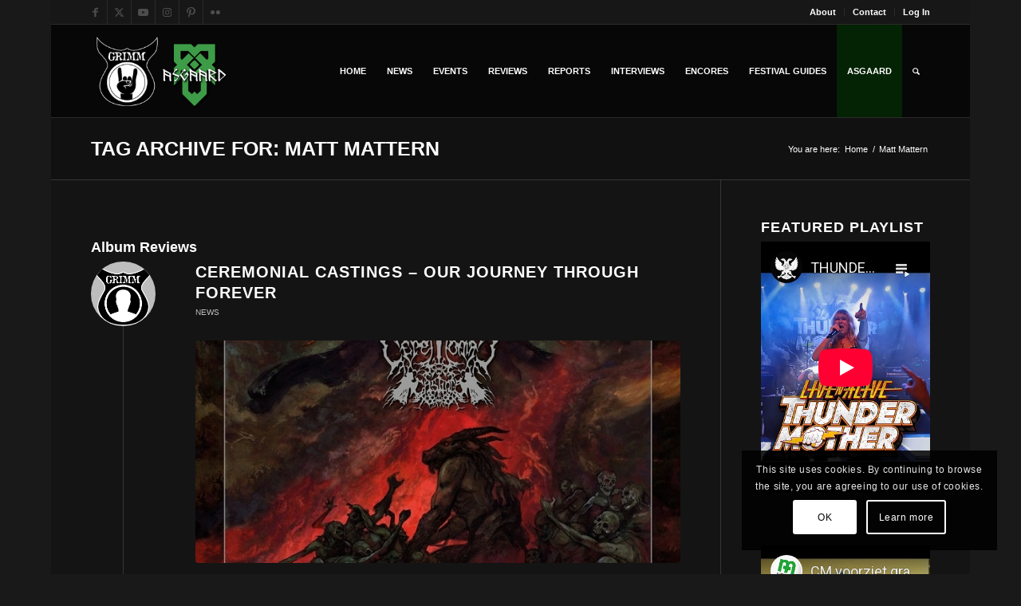

--- FILE ---
content_type: text/html; charset=utf-8
request_url: https://www.youtube-nocookie.com/embed/videoseries?list=PLiPC1Mc-fLFy6OOkDd6xP_4G6JyuUutOg
body_size: 61872
content:
<!DOCTYPE html><html lang="en" dir="ltr" data-cast-api-enabled="true"><head><meta name="viewport" content="width=device-width, initial-scale=1"><script nonce="m0ZSsz_IquXfxIJyAcOhWw">if ('undefined' == typeof Symbol || 'undefined' == typeof Symbol.iterator) {delete Array.prototype.entries;}</script><style name="www-roboto" nonce="NHewWmlsAo1MhpnbnLe8HA">@font-face{font-family:'Roboto';font-style:normal;font-weight:400;font-stretch:100%;src:url(//fonts.gstatic.com/s/roboto/v48/KFO7CnqEu92Fr1ME7kSn66aGLdTylUAMa3GUBHMdazTgWw.woff2)format('woff2');unicode-range:U+0460-052F,U+1C80-1C8A,U+20B4,U+2DE0-2DFF,U+A640-A69F,U+FE2E-FE2F;}@font-face{font-family:'Roboto';font-style:normal;font-weight:400;font-stretch:100%;src:url(//fonts.gstatic.com/s/roboto/v48/KFO7CnqEu92Fr1ME7kSn66aGLdTylUAMa3iUBHMdazTgWw.woff2)format('woff2');unicode-range:U+0301,U+0400-045F,U+0490-0491,U+04B0-04B1,U+2116;}@font-face{font-family:'Roboto';font-style:normal;font-weight:400;font-stretch:100%;src:url(//fonts.gstatic.com/s/roboto/v48/KFO7CnqEu92Fr1ME7kSn66aGLdTylUAMa3CUBHMdazTgWw.woff2)format('woff2');unicode-range:U+1F00-1FFF;}@font-face{font-family:'Roboto';font-style:normal;font-weight:400;font-stretch:100%;src:url(//fonts.gstatic.com/s/roboto/v48/KFO7CnqEu92Fr1ME7kSn66aGLdTylUAMa3-UBHMdazTgWw.woff2)format('woff2');unicode-range:U+0370-0377,U+037A-037F,U+0384-038A,U+038C,U+038E-03A1,U+03A3-03FF;}@font-face{font-family:'Roboto';font-style:normal;font-weight:400;font-stretch:100%;src:url(//fonts.gstatic.com/s/roboto/v48/KFO7CnqEu92Fr1ME7kSn66aGLdTylUAMawCUBHMdazTgWw.woff2)format('woff2');unicode-range:U+0302-0303,U+0305,U+0307-0308,U+0310,U+0312,U+0315,U+031A,U+0326-0327,U+032C,U+032F-0330,U+0332-0333,U+0338,U+033A,U+0346,U+034D,U+0391-03A1,U+03A3-03A9,U+03B1-03C9,U+03D1,U+03D5-03D6,U+03F0-03F1,U+03F4-03F5,U+2016-2017,U+2034-2038,U+203C,U+2040,U+2043,U+2047,U+2050,U+2057,U+205F,U+2070-2071,U+2074-208E,U+2090-209C,U+20D0-20DC,U+20E1,U+20E5-20EF,U+2100-2112,U+2114-2115,U+2117-2121,U+2123-214F,U+2190,U+2192,U+2194-21AE,U+21B0-21E5,U+21F1-21F2,U+21F4-2211,U+2213-2214,U+2216-22FF,U+2308-230B,U+2310,U+2319,U+231C-2321,U+2336-237A,U+237C,U+2395,U+239B-23B7,U+23D0,U+23DC-23E1,U+2474-2475,U+25AF,U+25B3,U+25B7,U+25BD,U+25C1,U+25CA,U+25CC,U+25FB,U+266D-266F,U+27C0-27FF,U+2900-2AFF,U+2B0E-2B11,U+2B30-2B4C,U+2BFE,U+3030,U+FF5B,U+FF5D,U+1D400-1D7FF,U+1EE00-1EEFF;}@font-face{font-family:'Roboto';font-style:normal;font-weight:400;font-stretch:100%;src:url(//fonts.gstatic.com/s/roboto/v48/KFO7CnqEu92Fr1ME7kSn66aGLdTylUAMaxKUBHMdazTgWw.woff2)format('woff2');unicode-range:U+0001-000C,U+000E-001F,U+007F-009F,U+20DD-20E0,U+20E2-20E4,U+2150-218F,U+2190,U+2192,U+2194-2199,U+21AF,U+21E6-21F0,U+21F3,U+2218-2219,U+2299,U+22C4-22C6,U+2300-243F,U+2440-244A,U+2460-24FF,U+25A0-27BF,U+2800-28FF,U+2921-2922,U+2981,U+29BF,U+29EB,U+2B00-2BFF,U+4DC0-4DFF,U+FFF9-FFFB,U+10140-1018E,U+10190-1019C,U+101A0,U+101D0-101FD,U+102E0-102FB,U+10E60-10E7E,U+1D2C0-1D2D3,U+1D2E0-1D37F,U+1F000-1F0FF,U+1F100-1F1AD,U+1F1E6-1F1FF,U+1F30D-1F30F,U+1F315,U+1F31C,U+1F31E,U+1F320-1F32C,U+1F336,U+1F378,U+1F37D,U+1F382,U+1F393-1F39F,U+1F3A7-1F3A8,U+1F3AC-1F3AF,U+1F3C2,U+1F3C4-1F3C6,U+1F3CA-1F3CE,U+1F3D4-1F3E0,U+1F3ED,U+1F3F1-1F3F3,U+1F3F5-1F3F7,U+1F408,U+1F415,U+1F41F,U+1F426,U+1F43F,U+1F441-1F442,U+1F444,U+1F446-1F449,U+1F44C-1F44E,U+1F453,U+1F46A,U+1F47D,U+1F4A3,U+1F4B0,U+1F4B3,U+1F4B9,U+1F4BB,U+1F4BF,U+1F4C8-1F4CB,U+1F4D6,U+1F4DA,U+1F4DF,U+1F4E3-1F4E6,U+1F4EA-1F4ED,U+1F4F7,U+1F4F9-1F4FB,U+1F4FD-1F4FE,U+1F503,U+1F507-1F50B,U+1F50D,U+1F512-1F513,U+1F53E-1F54A,U+1F54F-1F5FA,U+1F610,U+1F650-1F67F,U+1F687,U+1F68D,U+1F691,U+1F694,U+1F698,U+1F6AD,U+1F6B2,U+1F6B9-1F6BA,U+1F6BC,U+1F6C6-1F6CF,U+1F6D3-1F6D7,U+1F6E0-1F6EA,U+1F6F0-1F6F3,U+1F6F7-1F6FC,U+1F700-1F7FF,U+1F800-1F80B,U+1F810-1F847,U+1F850-1F859,U+1F860-1F887,U+1F890-1F8AD,U+1F8B0-1F8BB,U+1F8C0-1F8C1,U+1F900-1F90B,U+1F93B,U+1F946,U+1F984,U+1F996,U+1F9E9,U+1FA00-1FA6F,U+1FA70-1FA7C,U+1FA80-1FA89,U+1FA8F-1FAC6,U+1FACE-1FADC,U+1FADF-1FAE9,U+1FAF0-1FAF8,U+1FB00-1FBFF;}@font-face{font-family:'Roboto';font-style:normal;font-weight:400;font-stretch:100%;src:url(//fonts.gstatic.com/s/roboto/v48/KFO7CnqEu92Fr1ME7kSn66aGLdTylUAMa3OUBHMdazTgWw.woff2)format('woff2');unicode-range:U+0102-0103,U+0110-0111,U+0128-0129,U+0168-0169,U+01A0-01A1,U+01AF-01B0,U+0300-0301,U+0303-0304,U+0308-0309,U+0323,U+0329,U+1EA0-1EF9,U+20AB;}@font-face{font-family:'Roboto';font-style:normal;font-weight:400;font-stretch:100%;src:url(//fonts.gstatic.com/s/roboto/v48/KFO7CnqEu92Fr1ME7kSn66aGLdTylUAMa3KUBHMdazTgWw.woff2)format('woff2');unicode-range:U+0100-02BA,U+02BD-02C5,U+02C7-02CC,U+02CE-02D7,U+02DD-02FF,U+0304,U+0308,U+0329,U+1D00-1DBF,U+1E00-1E9F,U+1EF2-1EFF,U+2020,U+20A0-20AB,U+20AD-20C0,U+2113,U+2C60-2C7F,U+A720-A7FF;}@font-face{font-family:'Roboto';font-style:normal;font-weight:400;font-stretch:100%;src:url(//fonts.gstatic.com/s/roboto/v48/KFO7CnqEu92Fr1ME7kSn66aGLdTylUAMa3yUBHMdazQ.woff2)format('woff2');unicode-range:U+0000-00FF,U+0131,U+0152-0153,U+02BB-02BC,U+02C6,U+02DA,U+02DC,U+0304,U+0308,U+0329,U+2000-206F,U+20AC,U+2122,U+2191,U+2193,U+2212,U+2215,U+FEFF,U+FFFD;}@font-face{font-family:'Roboto';font-style:normal;font-weight:500;font-stretch:100%;src:url(//fonts.gstatic.com/s/roboto/v48/KFO7CnqEu92Fr1ME7kSn66aGLdTylUAMa3GUBHMdazTgWw.woff2)format('woff2');unicode-range:U+0460-052F,U+1C80-1C8A,U+20B4,U+2DE0-2DFF,U+A640-A69F,U+FE2E-FE2F;}@font-face{font-family:'Roboto';font-style:normal;font-weight:500;font-stretch:100%;src:url(//fonts.gstatic.com/s/roboto/v48/KFO7CnqEu92Fr1ME7kSn66aGLdTylUAMa3iUBHMdazTgWw.woff2)format('woff2');unicode-range:U+0301,U+0400-045F,U+0490-0491,U+04B0-04B1,U+2116;}@font-face{font-family:'Roboto';font-style:normal;font-weight:500;font-stretch:100%;src:url(//fonts.gstatic.com/s/roboto/v48/KFO7CnqEu92Fr1ME7kSn66aGLdTylUAMa3CUBHMdazTgWw.woff2)format('woff2');unicode-range:U+1F00-1FFF;}@font-face{font-family:'Roboto';font-style:normal;font-weight:500;font-stretch:100%;src:url(//fonts.gstatic.com/s/roboto/v48/KFO7CnqEu92Fr1ME7kSn66aGLdTylUAMa3-UBHMdazTgWw.woff2)format('woff2');unicode-range:U+0370-0377,U+037A-037F,U+0384-038A,U+038C,U+038E-03A1,U+03A3-03FF;}@font-face{font-family:'Roboto';font-style:normal;font-weight:500;font-stretch:100%;src:url(//fonts.gstatic.com/s/roboto/v48/KFO7CnqEu92Fr1ME7kSn66aGLdTylUAMawCUBHMdazTgWw.woff2)format('woff2');unicode-range:U+0302-0303,U+0305,U+0307-0308,U+0310,U+0312,U+0315,U+031A,U+0326-0327,U+032C,U+032F-0330,U+0332-0333,U+0338,U+033A,U+0346,U+034D,U+0391-03A1,U+03A3-03A9,U+03B1-03C9,U+03D1,U+03D5-03D6,U+03F0-03F1,U+03F4-03F5,U+2016-2017,U+2034-2038,U+203C,U+2040,U+2043,U+2047,U+2050,U+2057,U+205F,U+2070-2071,U+2074-208E,U+2090-209C,U+20D0-20DC,U+20E1,U+20E5-20EF,U+2100-2112,U+2114-2115,U+2117-2121,U+2123-214F,U+2190,U+2192,U+2194-21AE,U+21B0-21E5,U+21F1-21F2,U+21F4-2211,U+2213-2214,U+2216-22FF,U+2308-230B,U+2310,U+2319,U+231C-2321,U+2336-237A,U+237C,U+2395,U+239B-23B7,U+23D0,U+23DC-23E1,U+2474-2475,U+25AF,U+25B3,U+25B7,U+25BD,U+25C1,U+25CA,U+25CC,U+25FB,U+266D-266F,U+27C0-27FF,U+2900-2AFF,U+2B0E-2B11,U+2B30-2B4C,U+2BFE,U+3030,U+FF5B,U+FF5D,U+1D400-1D7FF,U+1EE00-1EEFF;}@font-face{font-family:'Roboto';font-style:normal;font-weight:500;font-stretch:100%;src:url(//fonts.gstatic.com/s/roboto/v48/KFO7CnqEu92Fr1ME7kSn66aGLdTylUAMaxKUBHMdazTgWw.woff2)format('woff2');unicode-range:U+0001-000C,U+000E-001F,U+007F-009F,U+20DD-20E0,U+20E2-20E4,U+2150-218F,U+2190,U+2192,U+2194-2199,U+21AF,U+21E6-21F0,U+21F3,U+2218-2219,U+2299,U+22C4-22C6,U+2300-243F,U+2440-244A,U+2460-24FF,U+25A0-27BF,U+2800-28FF,U+2921-2922,U+2981,U+29BF,U+29EB,U+2B00-2BFF,U+4DC0-4DFF,U+FFF9-FFFB,U+10140-1018E,U+10190-1019C,U+101A0,U+101D0-101FD,U+102E0-102FB,U+10E60-10E7E,U+1D2C0-1D2D3,U+1D2E0-1D37F,U+1F000-1F0FF,U+1F100-1F1AD,U+1F1E6-1F1FF,U+1F30D-1F30F,U+1F315,U+1F31C,U+1F31E,U+1F320-1F32C,U+1F336,U+1F378,U+1F37D,U+1F382,U+1F393-1F39F,U+1F3A7-1F3A8,U+1F3AC-1F3AF,U+1F3C2,U+1F3C4-1F3C6,U+1F3CA-1F3CE,U+1F3D4-1F3E0,U+1F3ED,U+1F3F1-1F3F3,U+1F3F5-1F3F7,U+1F408,U+1F415,U+1F41F,U+1F426,U+1F43F,U+1F441-1F442,U+1F444,U+1F446-1F449,U+1F44C-1F44E,U+1F453,U+1F46A,U+1F47D,U+1F4A3,U+1F4B0,U+1F4B3,U+1F4B9,U+1F4BB,U+1F4BF,U+1F4C8-1F4CB,U+1F4D6,U+1F4DA,U+1F4DF,U+1F4E3-1F4E6,U+1F4EA-1F4ED,U+1F4F7,U+1F4F9-1F4FB,U+1F4FD-1F4FE,U+1F503,U+1F507-1F50B,U+1F50D,U+1F512-1F513,U+1F53E-1F54A,U+1F54F-1F5FA,U+1F610,U+1F650-1F67F,U+1F687,U+1F68D,U+1F691,U+1F694,U+1F698,U+1F6AD,U+1F6B2,U+1F6B9-1F6BA,U+1F6BC,U+1F6C6-1F6CF,U+1F6D3-1F6D7,U+1F6E0-1F6EA,U+1F6F0-1F6F3,U+1F6F7-1F6FC,U+1F700-1F7FF,U+1F800-1F80B,U+1F810-1F847,U+1F850-1F859,U+1F860-1F887,U+1F890-1F8AD,U+1F8B0-1F8BB,U+1F8C0-1F8C1,U+1F900-1F90B,U+1F93B,U+1F946,U+1F984,U+1F996,U+1F9E9,U+1FA00-1FA6F,U+1FA70-1FA7C,U+1FA80-1FA89,U+1FA8F-1FAC6,U+1FACE-1FADC,U+1FADF-1FAE9,U+1FAF0-1FAF8,U+1FB00-1FBFF;}@font-face{font-family:'Roboto';font-style:normal;font-weight:500;font-stretch:100%;src:url(//fonts.gstatic.com/s/roboto/v48/KFO7CnqEu92Fr1ME7kSn66aGLdTylUAMa3OUBHMdazTgWw.woff2)format('woff2');unicode-range:U+0102-0103,U+0110-0111,U+0128-0129,U+0168-0169,U+01A0-01A1,U+01AF-01B0,U+0300-0301,U+0303-0304,U+0308-0309,U+0323,U+0329,U+1EA0-1EF9,U+20AB;}@font-face{font-family:'Roboto';font-style:normal;font-weight:500;font-stretch:100%;src:url(//fonts.gstatic.com/s/roboto/v48/KFO7CnqEu92Fr1ME7kSn66aGLdTylUAMa3KUBHMdazTgWw.woff2)format('woff2');unicode-range:U+0100-02BA,U+02BD-02C5,U+02C7-02CC,U+02CE-02D7,U+02DD-02FF,U+0304,U+0308,U+0329,U+1D00-1DBF,U+1E00-1E9F,U+1EF2-1EFF,U+2020,U+20A0-20AB,U+20AD-20C0,U+2113,U+2C60-2C7F,U+A720-A7FF;}@font-face{font-family:'Roboto';font-style:normal;font-weight:500;font-stretch:100%;src:url(//fonts.gstatic.com/s/roboto/v48/KFO7CnqEu92Fr1ME7kSn66aGLdTylUAMa3yUBHMdazQ.woff2)format('woff2');unicode-range:U+0000-00FF,U+0131,U+0152-0153,U+02BB-02BC,U+02C6,U+02DA,U+02DC,U+0304,U+0308,U+0329,U+2000-206F,U+20AC,U+2122,U+2191,U+2193,U+2212,U+2215,U+FEFF,U+FFFD;}</style><script name="www-roboto" nonce="m0ZSsz_IquXfxIJyAcOhWw">if (document.fonts && document.fonts.load) {document.fonts.load("400 10pt Roboto", "E"); document.fonts.load("500 10pt Roboto", "E");}</script><link rel="stylesheet" href="/s/player/b95b0e7a/www-player.css" name="www-player" nonce="NHewWmlsAo1MhpnbnLe8HA"><style nonce="NHewWmlsAo1MhpnbnLe8HA">html {overflow: hidden;}body {font: 12px Roboto, Arial, sans-serif; background-color: #000; color: #fff; height: 100%; width: 100%; overflow: hidden; position: absolute; margin: 0; padding: 0;}#player {width: 100%; height: 100%;}h1 {text-align: center; color: #fff;}h3 {margin-top: 6px; margin-bottom: 3px;}.player-unavailable {position: absolute; top: 0; left: 0; right: 0; bottom: 0; padding: 25px; font-size: 13px; background: url(/img/meh7.png) 50% 65% no-repeat;}.player-unavailable .message {text-align: left; margin: 0 -5px 15px; padding: 0 5px 14px; border-bottom: 1px solid #888; font-size: 19px; font-weight: normal;}.player-unavailable a {color: #167ac6; text-decoration: none;}</style><script nonce="m0ZSsz_IquXfxIJyAcOhWw">var ytcsi={gt:function(n){n=(n||"")+"data_";return ytcsi[n]||(ytcsi[n]={tick:{},info:{},gel:{preLoggedGelInfos:[]}})},now:window.performance&&window.performance.timing&&window.performance.now&&window.performance.timing.navigationStart?function(){return window.performance.timing.navigationStart+window.performance.now()}:function(){return(new Date).getTime()},tick:function(l,t,n){var ticks=ytcsi.gt(n).tick;var v=t||ytcsi.now();if(ticks[l]){ticks["_"+l]=ticks["_"+l]||[ticks[l]];ticks["_"+l].push(v)}ticks[l]=
v},info:function(k,v,n){ytcsi.gt(n).info[k]=v},infoGel:function(p,n){ytcsi.gt(n).gel.preLoggedGelInfos.push(p)},setStart:function(t,n){ytcsi.tick("_start",t,n)}};
(function(w,d){function isGecko(){if(!w.navigator)return false;try{if(w.navigator.userAgentData&&w.navigator.userAgentData.brands&&w.navigator.userAgentData.brands.length){var brands=w.navigator.userAgentData.brands;var i=0;for(;i<brands.length;i++)if(brands[i]&&brands[i].brand==="Firefox")return true;return false}}catch(e){setTimeout(function(){throw e;})}if(!w.navigator.userAgent)return false;var ua=w.navigator.userAgent;return ua.indexOf("Gecko")>0&&ua.toLowerCase().indexOf("webkit")<0&&ua.indexOf("Edge")<
0&&ua.indexOf("Trident")<0&&ua.indexOf("MSIE")<0}ytcsi.setStart(w.performance?w.performance.timing.responseStart:null);var isPrerender=(d.visibilityState||d.webkitVisibilityState)=="prerender";var vName=!d.visibilityState&&d.webkitVisibilityState?"webkitvisibilitychange":"visibilitychange";if(isPrerender){var startTick=function(){ytcsi.setStart();d.removeEventListener(vName,startTick)};d.addEventListener(vName,startTick,false)}if(d.addEventListener)d.addEventListener(vName,function(){ytcsi.tick("vc")},
false);if(isGecko()){var isHidden=(d.visibilityState||d.webkitVisibilityState)=="hidden";if(isHidden)ytcsi.tick("vc")}var slt=function(el,t){setTimeout(function(){var n=ytcsi.now();el.loadTime=n;if(el.slt)el.slt()},t)};w.__ytRIL=function(el){if(!el.getAttribute("data-thumb"))if(w.requestAnimationFrame)w.requestAnimationFrame(function(){slt(el,0)});else slt(el,16)}})(window,document);
</script><script nonce="m0ZSsz_IquXfxIJyAcOhWw">var ytcfg={d:function(){return window.yt&&yt.config_||ytcfg.data_||(ytcfg.data_={})},get:function(k,o){return k in ytcfg.d()?ytcfg.d()[k]:o},set:function(){var a=arguments;if(a.length>1)ytcfg.d()[a[0]]=a[1];else{var k;for(k in a[0])ytcfg.d()[k]=a[0][k]}}};
ytcfg.set({"CLIENT_CANARY_STATE":"none","DEVICE":"cbr\u003dChrome\u0026cbrand\u003dapple\u0026cbrver\u003d131.0.0.0\u0026ceng\u003dWebKit\u0026cengver\u003d537.36\u0026cos\u003dMacintosh\u0026cosver\u003d10_15_7\u0026cplatform\u003dDESKTOP","EVENT_ID":"zBNxaYzTMYr8_bkP1qH00Qc","EXPERIMENT_FLAGS":{"ab_det_apb_b":true,"ab_det_apm":true,"ab_det_el_h":true,"ab_det_em_inj":true,"ab_l_sig_st":true,"ab_l_sig_st_e":true,"action_companion_center_align_description":true,"allow_skip_networkless":true,"always_send_and_write":true,"att_web_record_metrics":true,"attmusi":true,"c3_enable_button_impression_logging":true,"c3_watch_page_component":true,"cancel_pending_navs":true,"clean_up_manual_attribution_header":true,"config_age_report_killswitch":true,"cow_optimize_idom_compat":true,"csi_config_handling_infra":true,"csi_on_gel":true,"delhi_mweb_colorful_sd":true,"delhi_mweb_colorful_sd_v2":true,"deprecate_csi_has_info":true,"deprecate_pair_servlet_enabled":true,"desktop_sparkles_light_cta_button":true,"disable_cached_masthead_data":true,"disable_child_node_auto_formatted_strings":true,"disable_log_to_visitor_layer":true,"disable_pacf_logging_for_memory_limited_tv":true,"embeds_enable_eid_enforcement_for_youtube":true,"embeds_enable_info_panel_dismissal":true,"embeds_enable_pfp_always_unbranded":true,"embeds_muted_autoplay_sound_fix":true,"embeds_serve_es6_client":true,"embeds_web_nwl_disable_nocookie":true,"embeds_web_updated_shorts_definition_fix":true,"enable_active_view_display_ad_renderer_web_home":true,"enable_ad_disclosure_banner_a11y_fix":true,"enable_chips_shelf_view_model_fully_reactive":true,"enable_client_creator_goal_ticker_bar_revamp":true,"enable_client_only_wiz_direct_reactions":true,"enable_client_sli_logging":true,"enable_client_streamz_web":true,"enable_client_ve_spec":true,"enable_cloud_save_error_popup_after_retry":true,"enable_dai_sdf_h5_preroll":true,"enable_datasync_id_header_in_web_vss_pings":true,"enable_default_mono_cta_migration_web_client":true,"enable_docked_chat_messages":true,"enable_entity_store_from_dependency_injection":true,"enable_inline_muted_playback_on_web_search":true,"enable_inline_muted_playback_on_web_search_for_vdc":true,"enable_inline_muted_playback_on_web_search_for_vdcb":true,"enable_is_mini_app_page_active_bugfix":true,"enable_logging_first_user_action_after_game_ready":true,"enable_ltc_param_fetch_from_innertube":true,"enable_masthead_mweb_padding_fix":true,"enable_menu_renderer_button_in_mweb_hclr":true,"enable_mini_app_command_handler_mweb_fix":true,"enable_mini_guide_downloads_item":true,"enable_mixed_direction_formatted_strings":true,"enable_mweb_livestream_ui_update":true,"enable_mweb_new_caption_language_picker":true,"enable_names_handles_account_switcher":true,"enable_network_request_logging_on_game_events":true,"enable_new_paid_product_placement":true,"enable_open_in_new_tab_icon_for_short_dr_for_desktop_search":true,"enable_open_yt_content":true,"enable_origin_query_parameter_bugfix":true,"enable_pause_ads_on_ytv_html5":true,"enable_payments_purchase_manager":true,"enable_pdp_icon_prefetch":true,"enable_pl_r_si_fa":true,"enable_place_pivot_url":true,"enable_playable_a11y_label_with_badge_text":true,"enable_pv_screen_modern_text":true,"enable_removing_navbar_title_on_hashtag_page_mweb":true,"enable_rta_manager":true,"enable_sdf_companion_h5":true,"enable_sdf_dai_h5_midroll":true,"enable_sdf_h5_endemic_mid_post_roll":true,"enable_sdf_on_h5_unplugged_vod_midroll":true,"enable_sdf_shorts_player_bytes_h5":true,"enable_sending_unwrapped_game_audio_as_serialized_metadata":true,"enable_sfv_effect_pivot_url":true,"enable_shorts_new_carousel":true,"enable_skip_ad_guidance_prompt":true,"enable_skippable_ads_for_unplugged_ad_pod":true,"enable_smearing_expansion_dai":true,"enable_third_party_info":true,"enable_time_out_messages":true,"enable_timeline_view_modern_transcript_fe":true,"enable_video_display_compact_button_group_for_desktop_search":true,"enable_web_home_top_landscape_image_layout_level_click":true,"enable_web_tiered_gel":true,"enable_window_constrained_buy_flow_dialog":true,"enable_wiz_queue_effect_and_on_init_initial_runs":true,"enable_ypc_spinners":true,"enable_yt_ata_iframe_authuser":true,"export_networkless_options":true,"export_player_version_to_ytconfig":true,"fill_single_video_with_notify_to_lasr":true,"fix_ad_miniplayer_controls_rendering":true,"fix_ads_tracking_for_swf_config_deprecation_mweb":true,"h5_companion_enable_adcpn_macro_substitution_for_click_pings":true,"h5_inplayer_enable_adcpn_macro_substitution_for_click_pings":true,"h5_reset_cache_and_filter_before_update_masthead":true,"hide_channel_creation_title_for_mweb":true,"high_ccv_client_side_caching_h5":true,"html5_log_trigger_events_with_debug_data":true,"html5_ssdai_enable_media_end_cue_range":true,"il_attach_cache_limit":true,"il_use_view_model_logging_context":true,"is_browser_support_for_webcam_streaming":true,"json_condensed_response":true,"kev_adb_pg":true,"kevlar_enable_download_to_mobile":true,"kevlar_gel_error_routing":true,"kevlar_watch_cinematics":true,"live_chat_enable_controller_extraction":true,"live_chat_enable_rta_manager":true,"live_chat_increased_min_height":true,"log_click_with_layer_from_element_in_command_handler":true,"log_errors_through_nwl_on_retry":true,"mdx_enable_privacy_disclosure_ui":true,"mdx_load_cast_api_bootstrap_script":true,"medium_progress_bar_modification":true,"migrate_remaining_web_ad_badges_to_innertube":true,"mobile_account_menu_refresh":true,"mweb_a11y_enable_player_controls_invisible_toggle":true,"mweb_account_linking_noapp":true,"mweb_after_render_to_scheduler":true,"mweb_allow_modern_search_suggest_behavior":true,"mweb_animated_actions":true,"mweb_app_upsell_button_direct_to_app":true,"mweb_big_progress_bar":true,"mweb_c3_disable_carve_out":true,"mweb_c3_disable_carve_out_keep_external_links":true,"mweb_c3_enable_adaptive_signals":true,"mweb_c3_endscreen":true,"mweb_c3_endscreen_v2":true,"mweb_c3_library_page_enable_recent_shelf":true,"mweb_c3_remove_web_navigation_endpoint_data":true,"mweb_c3_use_canonical_from_player_response":true,"mweb_cinematic_watch":true,"mweb_command_handler":true,"mweb_delay_watch_initial_data":true,"mweb_disable_searchbar_scroll":true,"mweb_enable_fine_scrubbing_for_recs":true,"mweb_enable_keto_batch_player_fullscreen":true,"mweb_enable_keto_batch_player_progress_bar":true,"mweb_enable_keto_batch_player_tooltips":true,"mweb_enable_lockup_view_model_for_ucp":true,"mweb_enable_more_drawer":true,"mweb_enable_optional_fullscreen_landscape_locking":true,"mweb_enable_overlay_touch_manager":true,"mweb_enable_premium_carve_out_fix":true,"mweb_enable_refresh_detection":true,"mweb_enable_search_imp":true,"mweb_enable_sequence_signal":true,"mweb_enable_shorts_pivot_button":true,"mweb_enable_shorts_video_preload":true,"mweb_enable_skippables_on_jio_phone":true,"mweb_enable_storyboards":true,"mweb_enable_two_line_title_on_shorts":true,"mweb_enable_varispeed_controller":true,"mweb_enable_warm_channel_requests":true,"mweb_enable_watch_feed_infinite_scroll":true,"mweb_enable_wrapped_unplugged_pause_membership_dialog_renderer":true,"mweb_filter_video_format_in_webfe":true,"mweb_fix_livestream_seeking":true,"mweb_fix_monitor_visibility_after_render":true,"mweb_fix_section_list_continuation_item_renderers":true,"mweb_force_ios_fallback_to_native_control":true,"mweb_fp_auto_fullscreen":true,"mweb_fullscreen_controls":true,"mweb_fullscreen_controls_action_buttons":true,"mweb_fullscreen_watch_system":true,"mweb_home_reactive_shorts":true,"mweb_innertube_search_command":true,"mweb_kaios_enable_autoplay_switch_view_model":true,"mweb_lang_in_html":true,"mweb_like_button_synced_with_entities":true,"mweb_logo_use_home_page_ve":true,"mweb_module_decoration":true,"mweb_native_control_in_faux_fullscreen_shared":true,"mweb_player_control_on_hover":true,"mweb_player_delhi_dtts":true,"mweb_player_hide_unavailable_subtitles_button":true,"mweb_player_settings_use_bottom_sheet":true,"mweb_player_show_previous_next_buttons_in_playlist":true,"mweb_player_skip_no_op_state_changes":true,"mweb_player_user_select_none":true,"mweb_playlist_engagement_panel":true,"mweb_progress_bar_seek_on_mouse_click":true,"mweb_pull_2_full":true,"mweb_pull_2_full_enable_touch_handlers":true,"mweb_schedule_warm_watch_response":true,"mweb_searchbox_legacy_navigation":true,"mweb_see_fewer_shorts":true,"mweb_shorts_comments_panel_id_change":true,"mweb_shorts_early_continuation":true,"mweb_show_ios_smart_banner":true,"mweb_show_sign_in_button_from_header":true,"mweb_use_server_url_on_startup":true,"mweb_watch_captions_enable_auto_translate":true,"mweb_watch_captions_set_default_size":true,"mweb_watch_stop_scheduler_on_player_response":true,"mweb_watchfeed_big_thumbnails":true,"mweb_yt_searchbox":true,"networkless_logging":true,"no_client_ve_attach_unless_shown":true,"nwl_send_from_memory_when_online":true,"pageid_as_header_web":true,"playback_settings_use_switch_menu":true,"player_controls_autonav_fix":true,"player_controls_skip_double_signal_update":true,"polymer_bad_build_labels":true,"polymer_verifiy_app_state":true,"qoe_send_and_write":true,"remove_chevron_from_ad_disclosure_banner_h5":true,"remove_masthead_channel_banner_on_refresh":true,"remove_slot_id_exited_trigger_for_dai_in_player_slot_expire":true,"replace_client_url_parsing_with_server_signal":true,"service_worker_enabled":true,"service_worker_push_enabled":true,"service_worker_push_home_page_prompt":true,"service_worker_push_watch_page_prompt":true,"shell_load_gcf":true,"shorten_initial_gel_batch_timeout":true,"should_use_yt_voice_endpoint_in_kaios":true,"skip_invalid_ytcsi_ticks":true,"skip_setting_info_in_csi_data_object":true,"smarter_ve_dedupping":true,"speedmaster_no_seek":true,"start_client_gcf_mweb":true,"stop_handling_click_for_non_rendering_overlay_layout":true,"suppress_error_204_logging":true,"synced_panel_scrolling_controller":true,"use_event_time_ms_header":true,"use_fifo_for_networkless":true,"use_player_abuse_bg_library":true,"use_request_time_ms_header":true,"use_session_based_sampling":true,"use_thumbnail_overlay_time_status_renderer_for_live_badge":true,"use_ts_visibilitylogger":true,"vss_final_ping_send_and_write":true,"vss_playback_use_send_and_write":true,"web_adaptive_repeat_ase":true,"web_always_load_chat_support":true,"web_animated_like":true,"web_api_url":true,"web_attributed_string_deep_equal_bugfix":true,"web_autonav_allow_off_by_default":true,"web_button_vm_refactor_disabled":true,"web_c3_log_app_init_finish":true,"web_csi_action_sampling_enabled":true,"web_dedupe_ve_grafting":true,"web_disable_backdrop_filter":true,"web_enable_ab_rsp_cl":true,"web_enable_course_icon_update":true,"web_enable_error_204":true,"web_enable_horizontal_video_attributes_section":true,"web_fix_segmented_like_dislike_undefined":true,"web_gcf_hashes_innertube":true,"web_gel_timeout_cap":true,"web_metadata_carousel_elref_bugfix":true,"web_parent_target_for_sheets":true,"web_persist_server_autonav_state_on_client":true,"web_playback_associated_log_ctt":true,"web_playback_associated_ve":true,"web_prefetch_preload_video":true,"web_progress_bar_draggable":true,"web_resizable_advertiser_banner_on_masthead_safari_fix":true,"web_scheduler_auto_init":true,"web_shorts_just_watched_on_channel_and_pivot_study":true,"web_shorts_just_watched_overlay":true,"web_shorts_pivot_button_view_model_reactive":true,"web_update_panel_visibility_logging_fix":true,"web_video_attribute_view_model_a11y_fix":true,"web_watch_controls_state_signals":true,"web_wiz_attributed_string":true,"web_yt_config_context":true,"webfe_mweb_watch_microdata":true,"webfe_watch_shorts_canonical_url_fix":true,"webpo_exit_on_net_err":true,"wiz_diff_overwritable":true,"wiz_memoize_stamper_items":true,"woffle_used_state_report":true,"wpo_gel_strz":true,"ytcp_paper_tooltip_use_scoped_owner_root":true,"H5_async_logging_delay_ms":30000.0,"attention_logging_scroll_throttle":500.0,"autoplay_pause_by_lact_sampling_fraction":0.0,"cinematic_watch_effect_opacity":0.4,"log_window_onerror_fraction":0.1,"speedmaster_playback_rate":2.0,"tv_pacf_logging_sample_rate":0.01,"web_attention_logging_scroll_throttle":500.0,"web_load_prediction_threshold":0.1,"web_navigation_prediction_threshold":0.1,"web_pbj_log_warning_rate":0.0,"web_system_health_fraction":0.01,"ytidb_transaction_ended_event_rate_limit":0.02,"active_time_update_interval_ms":10000,"att_init_delay":500,"autoplay_pause_by_lact_sec":0,"botguard_async_snapshot_timeout_ms":3000,"check_navigator_accuracy_timeout_ms":0,"cinematic_watch_css_filter_blur_strength":40,"cinematic_watch_fade_out_duration":500,"close_webview_delay_ms":100,"cloud_save_game_data_rate_limit_ms":3000,"compression_disable_point":10,"custom_active_view_tos_timeout_ms":3600000,"embeds_widget_poll_interval_ms":0,"gel_min_batch_size":3,"gel_queue_timeout_max_ms":60000,"get_async_timeout_ms":60000,"hide_cta_for_home_web_video_ads_animate_in_time":2,"html5_byterate_soft_cap":0,"initial_gel_batch_timeout":2000,"max_body_size_to_compress":500000,"max_prefetch_window_sec_for_livestream_optimization":10,"min_prefetch_offset_sec_for_livestream_optimization":20,"mini_app_container_iframe_src_update_delay_ms":0,"multiple_preview_news_duration_time":11000,"mweb_c3_toast_duration_ms":5000,"mweb_deep_link_fallback_timeout_ms":10000,"mweb_delay_response_received_actions":100,"mweb_fp_dpad_rate_limit_ms":0,"mweb_fp_dpad_watch_title_clamp_lines":0,"mweb_history_manager_cache_size":100,"mweb_ios_fullscreen_playback_transition_delay_ms":500,"mweb_ios_fullscreen_system_pause_epilson_ms":0,"mweb_override_response_store_expiration_ms":0,"mweb_shorts_early_continuation_trigger_threshold":4,"mweb_w2w_max_age_seconds":0,"mweb_watch_captions_default_size":2,"neon_dark_launch_gradient_count":0,"network_polling_interval":30000,"play_click_interval_ms":30000,"play_ping_interval_ms":10000,"prefetch_comments_ms_after_video":0,"send_config_hash_timer":0,"service_worker_push_logged_out_prompt_watches":-1,"service_worker_push_prompt_cap":-1,"service_worker_push_prompt_delay_microseconds":3888000000000,"slow_compressions_before_abandon_count":4,"speedmaster_cancellation_movement_dp":10,"speedmaster_touch_activation_ms":500,"web_attention_logging_throttle":500,"web_foreground_heartbeat_interval_ms":28000,"web_gel_debounce_ms":10000,"web_logging_max_batch":100,"web_max_tracing_events":50,"web_tracing_session_replay":0,"wil_icon_max_concurrent_fetches":9999,"ytidb_remake_db_retries":3,"ytidb_reopen_db_retries":3,"WebClientReleaseProcessCritical__youtube_embeds_client_version_override":"","WebClientReleaseProcessCritical__youtube_embeds_web_client_version_override":"","WebClientReleaseProcessCritical__youtube_mweb_client_version_override":"","debug_forced_internalcountrycode":"","embeds_web_synth_ch_headers_banned_urls_regex":"","enable_web_media_service":"DISABLED","il_payload_scraping":"","live_chat_unicode_emoji_json_url":"https://www.gstatic.com/youtube/img/emojis/emojis-svg-9.json","mweb_deep_link_feature_tag_suffix":"11268432","mweb_enable_shorts_innertube_player_prefetch_trigger":"NONE","mweb_fp_dpad":"home,search,browse,channel,create_channel,experiments,settings,trending,oops,404,paid_memberships,sponsorship,premium,shorts","mweb_fp_dpad_linear_navigation":"","mweb_fp_dpad_linear_navigation_visitor":"","mweb_fp_dpad_visitor":"","mweb_preload_video_by_player_vars":"","mweb_sign_in_button_style":"STYLE_SUGGESTIVE_AVATAR","place_pivot_triggering_container_alternate":"","place_pivot_triggering_counterfactual_container_alternate":"","search_ui_mweb_searchbar_restyle":"DEFAULT","service_worker_push_force_notification_prompt_tag":"1","service_worker_scope":"/","suggest_exp_str":"","web_client_version_override":"","kevlar_command_handler_command_banlist":[],"mini_app_ids_without_game_ready":["UgkxHHtsak1SC8mRGHMZewc4HzeAY3yhPPmJ","Ugkx7OgzFqE6z_5Mtf4YsotGfQNII1DF_RBm"],"web_op_signal_type_banlist":[],"web_tracing_enabled_spans":["event","command"]},"GAPI_HINT_PARAMS":"m;/_/scs/abc-static/_/js/k\u003dgapi.gapi.en.FZb77tO2YW4.O/d\u003d1/rs\u003dAHpOoo8lqavmo6ayfVxZovyDiP6g3TOVSQ/m\u003d__features__","GAPI_HOST":"https://apis.google.com","GAPI_LOCALE":"en_US","GL":"US","HL":"en","HTML_DIR":"ltr","HTML_LANG":"en","INNERTUBE_API_KEY":"AIzaSyAO_FJ2SlqU8Q4STEHLGCilw_Y9_11qcW8","INNERTUBE_API_VERSION":"v1","INNERTUBE_CLIENT_NAME":"WEB_EMBEDDED_PLAYER","INNERTUBE_CLIENT_VERSION":"1.20260116.01.00","INNERTUBE_CONTEXT":{"client":{"hl":"en","gl":"US","remoteHost":"3.133.147.109","deviceMake":"Apple","deviceModel":"","visitorData":"[base64]%3D%3D","userAgent":"Mozilla/5.0 (Macintosh; Intel Mac OS X 10_15_7) AppleWebKit/537.36 (KHTML, like Gecko) Chrome/131.0.0.0 Safari/537.36; ClaudeBot/1.0; +claudebot@anthropic.com),gzip(gfe)","clientName":"WEB_EMBEDDED_PLAYER","clientVersion":"1.20260116.01.00","osName":"Macintosh","osVersion":"10_15_7","originalUrl":"https://www.youtube-nocookie.com/embed/videoseries?list\u003dPLiPC1Mc-fLFy6OOkDd6xP_4G6JyuUutOg","platform":"DESKTOP","clientFormFactor":"UNKNOWN_FORM_FACTOR","configInfo":{"appInstallData":"[base64]%3D"},"browserName":"Chrome","browserVersion":"131.0.0.0","acceptHeader":"text/html,application/xhtml+xml,application/xml;q\u003d0.9,image/webp,image/apng,*/*;q\u003d0.8,application/signed-exchange;v\u003db3;q\u003d0.9","deviceExperimentId":"ChxOelU1TnpnM05UZ3hNek16TVRrMU9UUTVPUT09EMynxMsGGMynxMsG","rolloutToken":"CNP03t69pbCSChCO_P_imp2SAxiO_P_imp2SAw%3D%3D"},"user":{"lockedSafetyMode":false},"request":{"useSsl":true},"clickTracking":{"clickTrackingParams":"IhMIjOn/4pqdkgMVCn4/AR3WED16"},"thirdParty":{"embeddedPlayerContext":{"embeddedPlayerEncryptedContext":"AD5ZzFSC_ohfkETnXIjFU99VcC1VPHwZnrMcrmCkr_Vww06T_8gOElhz50BhiQq4lhWvoU9gk_zjVs6S0OExMn9I0tDZzHiRevf8oEAkqdRAaCpXZWtXKYF6wdUAKen_cdY9ALmEaFTAuayz9uhjz2bg","ancestorOriginsSupported":false}}},"INNERTUBE_CONTEXT_CLIENT_NAME":56,"INNERTUBE_CONTEXT_CLIENT_VERSION":"1.20260116.01.00","INNERTUBE_CONTEXT_GL":"US","INNERTUBE_CONTEXT_HL":"en","LATEST_ECATCHER_SERVICE_TRACKING_PARAMS":{"client.name":"WEB_EMBEDDED_PLAYER","client.jsfeat":"2021"},"LOGGED_IN":false,"PAGE_BUILD_LABEL":"youtube.embeds.web_20260116_01_RC00","PAGE_CL":856990104,"SERVER_NAME":"WebFE","VISITOR_DATA":"[base64]%3D%3D","WEB_PLAYER_CONTEXT_CONFIGS":{"WEB_PLAYER_CONTEXT_CONFIG_ID_EMBEDDED_PLAYER":{"rootElementId":"movie_player","jsUrl":"/s/player/b95b0e7a/player_ias.vflset/en_US/base.js","cssUrl":"/s/player/b95b0e7a/www-player.css","contextId":"WEB_PLAYER_CONTEXT_CONFIG_ID_EMBEDDED_PLAYER","eventLabel":"embedded","contentRegion":"US","hl":"en_US","hostLanguage":"en","innertubeApiKey":"AIzaSyAO_FJ2SlqU8Q4STEHLGCilw_Y9_11qcW8","innertubeApiVersion":"v1","innertubeContextClientVersion":"1.20260116.01.00","device":{"brand":"apple","model":"","browser":"Chrome","browserVersion":"131.0.0.0","os":"Macintosh","osVersion":"10_15_7","platform":"DESKTOP","interfaceName":"WEB_EMBEDDED_PLAYER","interfaceVersion":"1.20260116.01.00"},"serializedExperimentIds":"24004644,51010235,51063643,51098299,51204329,51222973,51340662,51349914,51353393,51366423,51389629,51404808,51404810,51425031,51484222,51490331,51500051,51505436,51526266,51530495,51534669,51550532,51560386,51565115,51566373,51578633,51583566,51583821,51585555,51586115,51605258,51605395,51609829,51611457,51615066,51619500,51620867,51621065,51622845,51626155,51632249,51637029,51638932,51647792,51648336,51654966,51656217,51666850,51672162,51681662,51683502,51684301,51684306,51691590,51693511,51693994,51696107,51696619,51697032,51700777,51704211,51705183,51709243,51711227,51711298,51712601,51713175,51713237,51714463,51715038,51719410,51719628,51726313,51735451,51737134,51738919,51741220,51742828,51742877,51743155,51744563","serializedExperimentFlags":"H5_async_logging_delay_ms\u003d30000.0\u0026PlayerWeb__h5_enable_advisory_rating_restrictions\u003dtrue\u0026a11y_h5_associate_survey_question\u003dtrue\u0026ab_det_apb_b\u003dtrue\u0026ab_det_apm\u003dtrue\u0026ab_det_el_h\u003dtrue\u0026ab_det_em_inj\u003dtrue\u0026ab_l_sig_st\u003dtrue\u0026ab_l_sig_st_e\u003dtrue\u0026action_companion_center_align_description\u003dtrue\u0026ad_pod_disable_companion_persist_ads_quality\u003dtrue\u0026add_stmp_logs_for_voice_boost\u003dtrue\u0026allow_autohide_on_paused_videos\u003dtrue\u0026allow_drm_override\u003dtrue\u0026allow_live_autoplay\u003dtrue\u0026allow_poltergust_autoplay\u003dtrue\u0026allow_skip_networkless\u003dtrue\u0026allow_vp9_1080p_mq_enc\u003dtrue\u0026always_cache_redirect_endpoint\u003dtrue\u0026always_send_and_write\u003dtrue\u0026annotation_module_vast_cards_load_logging_fraction\u003d0.0\u0026assign_drm_family_by_format\u003dtrue\u0026att_web_record_metrics\u003dtrue\u0026attention_logging_scroll_throttle\u003d500.0\u0026attmusi\u003dtrue\u0026autoplay_time\u003d10000\u0026autoplay_time_for_fullscreen\u003d-1\u0026autoplay_time_for_music_content\u003d-1\u0026bg_vm_reinit_threshold\u003d7200000\u0026blocked_packages_for_sps\u003d[]\u0026botguard_async_snapshot_timeout_ms\u003d3000\u0026captions_url_add_ei\u003dtrue\u0026check_navigator_accuracy_timeout_ms\u003d0\u0026clean_up_manual_attribution_header\u003dtrue\u0026compression_disable_point\u003d10\u0026cow_optimize_idom_compat\u003dtrue\u0026csi_config_handling_infra\u003dtrue\u0026csi_on_gel\u003dtrue\u0026custom_active_view_tos_timeout_ms\u003d3600000\u0026dash_manifest_version\u003d5\u0026debug_bandaid_hostname\u003d\u0026debug_bandaid_port\u003d0\u0026debug_sherlog_username\u003d\u0026delhi_fast_follow_autonav_toggle\u003dtrue\u0026delhi_modern_player_default_thumbnail_percentage\u003d0.0\u0026delhi_modern_player_faster_autohide_delay_ms\u003d2000\u0026delhi_modern_player_pause_thumbnail_percentage\u003d0.6\u0026delhi_modern_web_player_blending_mode\u003d\u0026delhi_modern_web_player_disable_frosted_glass\u003dtrue\u0026delhi_modern_web_player_horizontal_volume_controls\u003dtrue\u0026delhi_modern_web_player_lhs_volume_controls\u003dtrue\u0026delhi_modern_web_player_responsive_compact_controls_threshold\u003d0\u0026deprecate_22\u003dtrue\u0026deprecate_csi_has_info\u003dtrue\u0026deprecate_delay_ping\u003dtrue\u0026deprecate_pair_servlet_enabled\u003dtrue\u0026desktop_sparkles_light_cta_button\u003dtrue\u0026disable_av1_setting\u003dtrue\u0026disable_branding_context\u003dtrue\u0026disable_cached_masthead_data\u003dtrue\u0026disable_channel_id_check_for_suspended_channels\u003dtrue\u0026disable_child_node_auto_formatted_strings\u003dtrue\u0026disable_lifa_for_supex_users\u003dtrue\u0026disable_log_to_visitor_layer\u003dtrue\u0026disable_mdx_connection_in_mdx_module_for_music_web\u003dtrue\u0026disable_pacf_logging_for_memory_limited_tv\u003dtrue\u0026disable_reduced_fullscreen_autoplay_countdown_for_minors\u003dtrue\u0026disable_reel_item_watch_format_filtering\u003dtrue\u0026disable_threegpp_progressive_formats\u003dtrue\u0026disable_touch_events_on_skip_button\u003dtrue\u0026edge_encryption_fill_primary_key_version\u003dtrue\u0026embeds_enable_info_panel_dismissal\u003dtrue\u0026embeds_enable_move_set_center_crop_to_public\u003dtrue\u0026embeds_enable_per_video_embed_config\u003dtrue\u0026embeds_enable_pfp_always_unbranded\u003dtrue\u0026embeds_web_lite_mode\u003d1\u0026embeds_web_nwl_disable_nocookie\u003dtrue\u0026embeds_web_synth_ch_headers_banned_urls_regex\u003d\u0026enable_active_view_display_ad_renderer_web_home\u003dtrue\u0026enable_active_view_lr_shorts_video\u003dtrue\u0026enable_active_view_web_shorts_video\u003dtrue\u0026enable_ad_cpn_macro_substitution_for_click_pings\u003dtrue\u0026enable_ad_disclosure_banner_a11y_fix\u003dtrue\u0026enable_app_promo_endcap_eml_on_tablet\u003dtrue\u0026enable_batched_cross_device_pings_in_gel_fanout\u003dtrue\u0026enable_cast_for_web_unplugged\u003dtrue\u0026enable_cast_on_music_web\u003dtrue\u0026enable_cipher_for_manifest_urls\u003dtrue\u0026enable_cleanup_masthead_autoplay_hack_fix\u003dtrue\u0026enable_client_creator_goal_ticker_bar_revamp\u003dtrue\u0026enable_client_only_wiz_direct_reactions\u003dtrue\u0026enable_client_page_id_header_for_first_party_pings\u003dtrue\u0026enable_client_sli_logging\u003dtrue\u0026enable_client_ve_spec\u003dtrue\u0026enable_cta_banner_on_unplugged_lr\u003dtrue\u0026enable_custom_playhead_parsing\u003dtrue\u0026enable_dai_sdf_h5_preroll\u003dtrue\u0026enable_datasync_id_header_in_web_vss_pings\u003dtrue\u0026enable_default_mono_cta_migration_web_client\u003dtrue\u0026enable_dsa_ad_badge_for_action_endcap_on_android\u003dtrue\u0026enable_dsa_ad_badge_for_action_endcap_on_ios\u003dtrue\u0026enable_entity_store_from_dependency_injection\u003dtrue\u0026enable_error_corrections_infocard_web_client\u003dtrue\u0026enable_error_corrections_infocards_icon_web\u003dtrue\u0026enable_inline_muted_playback_on_web_search\u003dtrue\u0026enable_inline_muted_playback_on_web_search_for_vdc\u003dtrue\u0026enable_inline_muted_playback_on_web_search_for_vdcb\u003dtrue\u0026enable_kabuki_comments_on_shorts\u003ddisabled\u0026enable_ltc_param_fetch_from_innertube\u003dtrue\u0026enable_mixed_direction_formatted_strings\u003dtrue\u0026enable_modern_skip_button_on_web\u003dtrue\u0026enable_mweb_livestream_ui_update\u003dtrue\u0026enable_new_paid_product_placement\u003dtrue\u0026enable_open_in_new_tab_icon_for_short_dr_for_desktop_search\u003dtrue\u0026enable_out_of_stock_text_all_surfaces\u003dtrue\u0026enable_paid_content_overlay_bugfix\u003dtrue\u0026enable_pause_ads_on_ytv_html5\u003dtrue\u0026enable_pl_r_si_fa\u003dtrue\u0026enable_policy_based_hqa_filter_in_watch_server\u003dtrue\u0026enable_progres_commands_lr_feeds\u003dtrue\u0026enable_publishing_region_param_in_sus\u003dtrue\u0026enable_pv_screen_modern_text\u003dtrue\u0026enable_rpr_token_on_ltl_lookup\u003dtrue\u0026enable_sdf_companion_h5\u003dtrue\u0026enable_sdf_dai_h5_midroll\u003dtrue\u0026enable_sdf_h5_endemic_mid_post_roll\u003dtrue\u0026enable_sdf_on_h5_unplugged_vod_midroll\u003dtrue\u0026enable_sdf_shorts_player_bytes_h5\u003dtrue\u0026enable_server_driven_abr\u003dtrue\u0026enable_server_driven_abr_for_backgroundable\u003dtrue\u0026enable_server_driven_abr_url_generation\u003dtrue\u0026enable_server_driven_readahead\u003dtrue\u0026enable_skip_ad_guidance_prompt\u003dtrue\u0026enable_skip_to_next_messaging\u003dtrue\u0026enable_skippable_ads_for_unplugged_ad_pod\u003dtrue\u0026enable_smart_skip_player_controls_shown_on_web\u003dtrue\u0026enable_smart_skip_player_controls_shown_on_web_increased_triggering_sensitivity\u003dtrue\u0026enable_smart_skip_speedmaster_on_web\u003dtrue\u0026enable_smearing_expansion_dai\u003dtrue\u0026enable_split_screen_ad_baseline_experience_endemic_live_h5\u003dtrue\u0026enable_third_party_info\u003dtrue\u0026enable_to_call_playready_backend_directly\u003dtrue\u0026enable_unified_action_endcap_on_web\u003dtrue\u0026enable_video_display_compact_button_group_for_desktop_search\u003dtrue\u0026enable_voice_boost_feature\u003dtrue\u0026enable_vp9_appletv5_on_server\u003dtrue\u0026enable_watch_server_rejected_formats_logging\u003dtrue\u0026enable_web_home_top_landscape_image_layout_level_click\u003dtrue\u0026enable_web_media_session_metadata_fix\u003dtrue\u0026enable_web_premium_varispeed_upsell\u003dtrue\u0026enable_web_tiered_gel\u003dtrue\u0026enable_wiz_queue_effect_and_on_init_initial_runs\u003dtrue\u0026enable_yt_ata_iframe_authuser\u003dtrue\u0026enable_ytv_csdai_vp9\u003dtrue\u0026export_networkless_options\u003dtrue\u0026export_player_version_to_ytconfig\u003dtrue\u0026fill_live_request_config_in_ustreamer_config\u003dtrue\u0026fill_single_video_with_notify_to_lasr\u003dtrue\u0026filter_vb_without_non_vb_equivalents\u003dtrue\u0026filter_vp9_for_live_dai\u003dtrue\u0026fix_ad_miniplayer_controls_rendering\u003dtrue\u0026fix_ads_tracking_for_swf_config_deprecation_mweb\u003dtrue\u0026fix_h5_toggle_button_a11y\u003dtrue\u0026fix_survey_color_contrast_on_destop\u003dtrue\u0026fix_toggle_button_role_for_ad_components\u003dtrue\u0026fresca_polling_delay_override\u003d0\u0026gab_return_sabr_ssdai_config\u003dtrue\u0026gel_min_batch_size\u003d3\u0026gel_queue_timeout_max_ms\u003d60000\u0026gvi_channel_client_screen\u003dtrue\u0026h5_companion_enable_adcpn_macro_substitution_for_click_pings\u003dtrue\u0026h5_enable_ad_mbs\u003dtrue\u0026h5_inplayer_enable_adcpn_macro_substitution_for_click_pings\u003dtrue\u0026h5_reset_cache_and_filter_before_update_masthead\u003dtrue\u0026heatseeker_decoration_threshold\u003d0.0\u0026hfr_dropped_framerate_fallback_threshold\u003d0\u0026hide_cta_for_home_web_video_ads_animate_in_time\u003d2\u0026high_ccv_client_side_caching_h5\u003dtrue\u0026hls_use_new_codecs_string_api\u003dtrue\u0026html5_ad_timeout_ms\u003d0\u0026html5_adaptation_step_count\u003d0\u0026html5_ads_preroll_lock_timeout_delay_ms\u003d15000\u0026html5_allow_multiview_tile_preload\u003dtrue\u0026html5_allow_video_keyframe_without_audio\u003dtrue\u0026html5_apply_min_failures\u003dtrue\u0026html5_apply_start_time_within_ads_for_ssdai_transitions\u003dtrue\u0026html5_atr_disable_force_fallback\u003dtrue\u0026html5_att_playback_timeout_ms\u003d30000\u0026html5_attach_num_random_bytes_to_bandaid\u003d0\u0026html5_attach_po_token_to_bandaid\u003dtrue\u0026html5_autonav_cap_idle_secs\u003d0\u0026html5_autonav_quality_cap\u003d720\u0026html5_autoplay_default_quality_cap\u003d0\u0026html5_auxiliary_estimate_weight\u003d0.0\u0026html5_av1_ordinal_cap\u003d0\u0026html5_bandaid_attach_content_po_token\u003dtrue\u0026html5_block_pip_safari_delay\u003d0\u0026html5_bypass_contention_secs\u003d0.0\u0026html5_byterate_soft_cap\u003d0\u0026html5_check_for_idle_network_interval_ms\u003d-1\u0026html5_chipset_soft_cap\u003d8192\u0026html5_consume_all_buffered_bytes_one_poll\u003dtrue\u0026html5_continuous_goodput_probe_interval_ms\u003d0\u0026html5_d6de4_cloud_project_number\u003d868618676952\u0026html5_d6de4_defer_timeout_ms\u003d0\u0026html5_debug_data_log_probability\u003d0.0\u0026html5_decode_to_texture_cap\u003dtrue\u0026html5_default_ad_gain\u003d0.5\u0026html5_default_av1_threshold\u003d0\u0026html5_default_quality_cap\u003d0\u0026html5_defer_fetch_att_ms\u003d0\u0026html5_delayed_retry_count\u003d1\u0026html5_delayed_retry_delay_ms\u003d5000\u0026html5_deprecate_adservice\u003dtrue\u0026html5_deprecate_manifestful_fallback\u003dtrue\u0026html5_deprecate_video_tag_pool\u003dtrue\u0026html5_desktop_vr180_allow_panning\u003dtrue\u0026html5_df_downgrade_thresh\u003d0.6\u0026html5_disable_loop_range_for_shorts_ads\u003dtrue\u0026html5_disable_move_pssh_to_moov\u003dtrue\u0026html5_disable_non_contiguous\u003dtrue\u0026html5_disable_ustreamer_constraint_for_sabr\u003dtrue\u0026html5_disable_web_safari_dai\u003dtrue\u0026html5_displayed_frame_rate_downgrade_threshold\u003d45\u0026html5_drm_byterate_soft_cap\u003d0\u0026html5_drm_check_all_key_error_states\u003dtrue\u0026html5_drm_cpi_license_key\u003dtrue\u0026html5_drm_live_byterate_soft_cap\u003d0\u0026html5_early_media_for_sharper_shorts\u003dtrue\u0026html5_enable_ac3\u003dtrue\u0026html5_enable_audio_track_stickiness\u003dtrue\u0026html5_enable_audio_track_stickiness_phase_two\u003dtrue\u0026html5_enable_caption_changes_for_mosaic\u003dtrue\u0026html5_enable_composite_embargo\u003dtrue\u0026html5_enable_d6de4\u003dtrue\u0026html5_enable_d6de4_cold_start_and_error\u003dtrue\u0026html5_enable_d6de4_idle_priority_job\u003dtrue\u0026html5_enable_drc\u003dtrue\u0026html5_enable_drc_toggle_api\u003dtrue\u0026html5_enable_eac3\u003dtrue\u0026html5_enable_embedded_player_visibility_signals\u003dtrue\u0026html5_enable_oduc\u003dtrue\u0026html5_enable_sabr_from_watch_server\u003dtrue\u0026html5_enable_sabr_host_fallback\u003dtrue\u0026html5_enable_server_driven_request_cancellation\u003dtrue\u0026html5_enable_sps_retry_backoff_metadata_requests\u003dtrue\u0026html5_enable_ssdai_transition_with_only_enter_cuerange\u003dtrue\u0026html5_enable_triggering_cuepoint_for_slot\u003dtrue\u0026html5_enable_tvos_dash\u003dtrue\u0026html5_enable_tvos_encrypted_vp9\u003dtrue\u0026html5_enable_widevine_for_alc\u003dtrue\u0026html5_enable_widevine_for_fast_linear\u003dtrue\u0026html5_encourage_array_coalescing\u003dtrue\u0026html5_fill_default_mosaic_audio_track_id\u003dtrue\u0026html5_fix_multi_audio_offline_playback\u003dtrue\u0026html5_fixed_media_duration_for_request\u003d0\u0026html5_force_sabr_from_watch_server_for_dfss\u003dtrue\u0026html5_forward_click_tracking_params_on_reload\u003dtrue\u0026html5_gapless_ad_autoplay_on_video_to_ad_only\u003dtrue\u0026html5_gapless_ended_transition_buffer_ms\u003d200\u0026html5_gapless_handoff_close_end_long_rebuffer_cfl\u003dtrue\u0026html5_gapless_handoff_close_end_long_rebuffer_delay_ms\u003d0\u0026html5_gapless_loop_seek_offset_in_milli\u003d0\u0026html5_gapless_slow_seek_cfl\u003dtrue\u0026html5_gapless_slow_seek_delay_ms\u003d0\u0026html5_gapless_slow_start_delay_ms\u003d0\u0026html5_generate_content_po_token\u003dtrue\u0026html5_generate_session_po_token\u003dtrue\u0026html5_gl_fps_threshold\u003d0\u0026html5_hard_cap_max_vertical_resolution_for_shorts\u003d0\u0026html5_hdcp_probing_stream_url\u003d\u0026html5_head_miss_secs\u003d0.0\u0026html5_hfr_quality_cap\u003d0\u0026html5_high_res_logging_percent\u003d1.0\u0026html5_hopeless_secs\u003d0\u0026html5_huli_ssdai_use_playback_state\u003dtrue\u0026html5_iamf_audio_onesie_fmt\u003dtrue\u0026html5_idle_rate_limit_ms\u003d0\u0026html5_ignore_sabrseek_during_adskip\u003dtrue\u0026html5_innertube_heartbeats_for_fairplay\u003dtrue\u0026html5_innertube_heartbeats_for_playready\u003dtrue\u0026html5_innertube_heartbeats_for_widevine\u003dtrue\u0026html5_jumbo_mobile_subsegment_readahead_target\u003d3.0\u0026html5_jumbo_ull_nonstreaming_mffa_ms\u003d4000\u0026html5_jumbo_ull_subsegment_readahead_target\u003d1.3\u0026html5_kabuki_drm_live_51_default_off\u003dtrue\u0026html5_license_constraint_delay\u003d5000\u0026html5_live_abr_head_miss_fraction\u003d0.0\u0026html5_live_abr_repredict_fraction\u003d0.0\u0026html5_live_chunk_readahead_proxima_override\u003d0\u0026html5_live_low_latency_bandwidth_window\u003d0.0\u0026html5_live_normal_latency_bandwidth_window\u003d0.0\u0026html5_live_quality_cap\u003d0\u0026html5_live_ultra_low_latency_bandwidth_window\u003d0.0\u0026html5_liveness_drift_chunk_override\u003d0\u0026html5_liveness_drift_proxima_override\u003d0\u0026html5_log_audio_abr\u003dtrue\u0026html5_log_experiment_id_from_player_response_to_ctmp\u003d\u0026html5_log_first_ssdai_requests_killswitch\u003dtrue\u0026html5_log_rebuffer_events\u003d5\u0026html5_log_trigger_events_with_debug_data\u003dtrue\u0026html5_log_vss_extra_lr_cparams_freq\u003d\u0026html5_long_rebuffer_jiggle_cmt_delay_ms\u003d0\u0026html5_long_rebuffer_threshold_ms\u003d30000\u0026html5_manifestless_unplugged\u003dtrue\u0026html5_manifestless_vp9_otf\u003dtrue\u0026html5_max_buffer_health_for_downgrade_prop\u003d0.0\u0026html5_max_buffer_health_for_downgrade_secs\u003d0.0\u0026html5_max_byterate\u003d0\u0026html5_max_discontinuity_rewrite_count\u003d0\u0026html5_max_drift_per_track_secs\u003d0.0\u0026html5_max_headm_for_streaming_xhr\u003d0\u0026html5_max_live_dvr_window_plus_margin_secs\u003d46800.0\u0026html5_max_quality_sel_upgrade\u003d0\u0026html5_max_redirect_response_length\u003d8192\u0026html5_max_selectable_quality_ordinal\u003d0\u0026html5_max_vertical_resolution\u003d0\u0026html5_maximum_readahead_seconds\u003d0.0\u0026html5_media_fullscreen\u003dtrue\u0026html5_media_time_weight_prop\u003d0.0\u0026html5_min_failures_to_delay_retry\u003d3\u0026html5_min_media_duration_for_append_prop\u003d0.0\u0026html5_min_media_duration_for_cabr_slice\u003d0.01\u0026html5_min_playback_advance_for_steady_state_secs\u003d0\u0026html5_min_quality_ordinal\u003d0\u0026html5_min_readbehind_cap_secs\u003d60\u0026html5_min_readbehind_secs\u003d0\u0026html5_min_seconds_between_format_selections\u003d0.0\u0026html5_min_selectable_quality_ordinal\u003d0\u0026html5_min_startup_buffered_media_duration_for_live_secs\u003d0.0\u0026html5_min_startup_buffered_media_duration_secs\u003d1.2\u0026html5_min_startup_duration_live_secs\u003d0.25\u0026html5_min_underrun_buffered_pre_steady_state_ms\u003d0\u0026html5_min_upgrade_health_secs\u003d0.0\u0026html5_minimum_readahead_seconds\u003d0.0\u0026html5_mock_content_binding_for_session_token\u003d\u0026html5_move_disable_airplay\u003dtrue\u0026html5_no_placeholder_rollbacks\u003dtrue\u0026html5_non_onesie_attach_po_token\u003dtrue\u0026html5_offline_download_timeout_retry_limit\u003d4\u0026html5_offline_failure_retry_limit\u003d2\u0026html5_offline_playback_position_sync\u003dtrue\u0026html5_offline_prevent_redownload_downloaded_video\u003dtrue\u0026html5_onesie_check_timeout\u003dtrue\u0026html5_onesie_defer_content_loader_ms\u003d0\u0026html5_onesie_live_ttl_secs\u003d8\u0026html5_onesie_prewarm_interval_ms\u003d0\u0026html5_onesie_prewarm_max_lact_ms\u003d0\u0026html5_onesie_redirector_timeout_ms\u003d0\u0026html5_onesie_use_signed_onesie_ustreamer_config\u003dtrue\u0026html5_override_micro_discontinuities_threshold_ms\u003d-1\u0026html5_paced_poll_min_health_ms\u003d0\u0026html5_paced_poll_ms\u003d0\u0026html5_pause_on_nonforeground_platform_errors\u003dtrue\u0026html5_peak_shave\u003dtrue\u0026html5_perf_cap_override_sticky\u003dtrue\u0026html5_performance_cap_floor\u003d360\u0026html5_perserve_av1_perf_cap\u003dtrue\u0026html5_picture_in_picture_logging_onresize_ratio\u003d0.0\u0026html5_platform_max_buffer_health_oversend_duration_secs\u003d0.0\u0026html5_platform_minimum_readahead_seconds\u003d0.0\u0026html5_platform_whitelisted_for_frame_accurate_seeks\u003dtrue\u0026html5_player_att_initial_delay_ms\u003d3000\u0026html5_player_att_retry_delay_ms\u003d1500\u0026html5_player_autonav_logging\u003dtrue\u0026html5_player_dynamic_bottom_gradient\u003dtrue\u0026html5_player_min_build_cl\u003d-1\u0026html5_player_preload_ad_fix\u003dtrue\u0026html5_post_interrupt_readahead\u003d20\u0026html5_prefer_language_over_codec\u003dtrue\u0026html5_prefer_server_bwe3\u003dtrue\u0026html5_preload_wait_time_secs\u003d0.0\u0026html5_probe_primary_delay_base_ms\u003d0\u0026html5_process_all_encrypted_events\u003dtrue\u0026html5_publish_all_cuepoints\u003dtrue\u0026html5_qoe_proto_mock_length\u003d0\u0026html5_query_sw_secure_crypto_for_android\u003dtrue\u0026html5_random_playback_cap\u003d0\u0026html5_record_is_offline_on_playback_attempt_start\u003dtrue\u0026html5_record_ump_timing\u003dtrue\u0026html5_reload_by_kabuki_app\u003dtrue\u0026html5_remove_command_triggered_companions\u003dtrue\u0026html5_remove_not_servable_check_killswitch\u003dtrue\u0026html5_report_fatal_drm_restricted_error_killswitch\u003dtrue\u0026html5_report_slow_ads_as_error\u003dtrue\u0026html5_repredict_interval_ms\u003d0\u0026html5_request_only_hdr_or_sdr_keys\u003dtrue\u0026html5_request_size_max_kb\u003d0\u0026html5_request_size_min_kb\u003d0\u0026html5_reseek_after_time_jump_cfl\u003dtrue\u0026html5_reseek_after_time_jump_delay_ms\u003d0\u0026html5_resource_bad_status_delay_scaling\u003d1.5\u0026html5_restrict_streaming_xhr_on_sqless_requests\u003dtrue\u0026html5_retry_downloads_for_expiration\u003dtrue\u0026html5_retry_on_drm_key_error\u003dtrue\u0026html5_retry_on_drm_unavailable\u003dtrue\u0026html5_retry_quota_exceeded_via_seek\u003dtrue\u0026html5_return_playback_if_already_preloaded\u003dtrue\u0026html5_sabr_enable_server_xtag_selection\u003dtrue\u0026html5_sabr_force_max_network_interruption_duration_ms\u003d0\u0026html5_sabr_ignore_skipad_before_completion\u003dtrue\u0026html5_sabr_live_timing\u003dtrue\u0026html5_sabr_log_server_xtag_selection_onesie_mismatch\u003dtrue\u0026html5_sabr_min_media_bytes_factor_to_append_for_stream\u003d0.0\u0026html5_sabr_non_streaming_xhr_soft_cap\u003d0\u0026html5_sabr_non_streaming_xhr_vod_request_cancellation_timeout_ms\u003d0\u0026html5_sabr_report_partial_segment_estimated_duration\u003dtrue\u0026html5_sabr_report_request_cancellation_info\u003dtrue\u0026html5_sabr_request_limit_per_period\u003d20\u0026html5_sabr_request_limit_per_period_for_low_latency\u003d50\u0026html5_sabr_request_limit_per_period_for_ultra_low_latency\u003d20\u0026html5_sabr_skip_client_audio_init_selection\u003dtrue\u0026html5_sabr_unused_bloat_size_bytes\u003d0\u0026html5_samsung_kant_limit_max_bitrate\u003d0\u0026html5_seek_jiggle_cmt_delay_ms\u003d8000\u0026html5_seek_new_elem_delay_ms\u003d12000\u0026html5_seek_new_elem_shorts_delay_ms\u003d2000\u0026html5_seek_new_media_element_shorts_reuse_cfl\u003dtrue\u0026html5_seek_new_media_element_shorts_reuse_delay_ms\u003d0\u0026html5_seek_new_media_source_shorts_reuse_cfl\u003dtrue\u0026html5_seek_new_media_source_shorts_reuse_delay_ms\u003d0\u0026html5_seek_set_cmt_delay_ms\u003d2000\u0026html5_seek_timeout_delay_ms\u003d20000\u0026html5_server_stitched_dai_decorated_url_retry_limit\u003d5\u0026html5_session_po_token_interval_time_ms\u003d900000\u0026html5_set_video_id_as_expected_content_binding\u003dtrue\u0026html5_shorts_gapless_ad_slow_start_cfl\u003dtrue\u0026html5_shorts_gapless_ad_slow_start_delay_ms\u003d0\u0026html5_shorts_gapless_next_buffer_in_seconds\u003d0\u0026html5_shorts_gapless_no_gllat\u003dtrue\u0026html5_shorts_gapless_slow_start_delay_ms\u003d0\u0026html5_show_drc_toggle\u003dtrue\u0026html5_simplified_backup_timeout_sabr_live\u003dtrue\u0026html5_skip_empty_po_token\u003dtrue\u0026html5_skip_slow_ad_delay_ms\u003d15000\u0026html5_slow_start_no_media_source_delay_ms\u003d0\u0026html5_slow_start_timeout_delay_ms\u003d20000\u0026html5_ssdai_enable_media_end_cue_range\u003dtrue\u0026html5_ssdai_enable_new_seek_logic\u003dtrue\u0026html5_ssdai_failure_retry_limit\u003d0\u0026html5_ssdai_log_missing_ad_config_reason\u003dtrue\u0026html5_stall_factor\u003d0.0\u0026html5_sticky_duration_mos\u003d0\u0026html5_store_xhr_headers_readable\u003dtrue\u0026html5_streaming_resilience\u003dtrue\u0026html5_streaming_xhr_time_based_consolidation_ms\u003d-1\u0026html5_subsegment_readahead_load_speed_check_interval\u003d0.5\u0026html5_subsegment_readahead_min_buffer_health_secs\u003d0.25\u0026html5_subsegment_readahead_min_buffer_health_secs_on_timeout\u003d0.1\u0026html5_subsegment_readahead_min_load_speed\u003d1.5\u0026html5_subsegment_readahead_seek_latency_fudge\u003d0.5\u0026html5_subsegment_readahead_target_buffer_health_secs\u003d0.5\u0026html5_subsegment_readahead_timeout_secs\u003d2.0\u0026html5_track_overshoot\u003dtrue\u0026html5_transfer_processing_logs_interval\u003d1000\u0026html5_ugc_live_audio_51\u003dtrue\u0026html5_ugc_vod_audio_51\u003dtrue\u0026html5_unreported_seek_reseek_delay_ms\u003d0\u0026html5_update_time_on_seeked\u003dtrue\u0026html5_use_init_selected_audio\u003dtrue\u0026html5_use_jsonformatter_to_parse_player_response\u003dtrue\u0026html5_use_post_for_media\u003dtrue\u0026html5_use_shared_owl_instance\u003dtrue\u0026html5_use_ump\u003dtrue\u0026html5_use_ump_timing\u003dtrue\u0026html5_use_video_transition_endpoint_heartbeat\u003dtrue\u0026html5_video_tbd_min_kb\u003d0\u0026html5_viewport_undersend_maximum\u003d0.0\u0026html5_volume_slider_tooltip\u003dtrue\u0026html5_wasm_initialization_delay_ms\u003d0.0\u0026html5_web_po_experiment_ids\u003d[]\u0026html5_web_po_request_key\u003d\u0026html5_web_po_token_disable_caching\u003dtrue\u0026html5_webpo_idle_priority_job\u003dtrue\u0026html5_webpo_kaios_defer_timeout_ms\u003d0\u0026html5_woffle_resume\u003dtrue\u0026html5_workaround_delay_trigger\u003dtrue\u0026ignore_overlapping_cue_points_on_endemic_live_html5\u003dtrue\u0026il_attach_cache_limit\u003dtrue\u0026il_payload_scraping\u003d\u0026il_use_view_model_logging_context\u003dtrue\u0026initial_gel_batch_timeout\u003d2000\u0026injected_license_handler_error_code\u003d0\u0026injected_license_handler_license_status\u003d0\u0026ios_and_android_fresca_polling_delay_override\u003d0\u0026itdrm_always_generate_media_keys\u003dtrue\u0026itdrm_always_use_widevine_sdk\u003dtrue\u0026itdrm_disable_external_key_rotation_system_ids\u003d[]\u0026itdrm_enable_revocation_reporting\u003dtrue\u0026itdrm_injected_license_service_error_code\u003d0\u0026itdrm_set_sabr_license_constraint\u003dtrue\u0026itdrm_use_fairplay_sdk\u003dtrue\u0026itdrm_use_widevine_sdk_for_premium_content\u003dtrue\u0026itdrm_use_widevine_sdk_only_for_sampled_dod\u003dtrue\u0026itdrm_widevine_hardened_vmp_mode\u003dlog\u0026json_condensed_response\u003dtrue\u0026kev_adb_pg\u003dtrue\u0026kevlar_command_handler_command_banlist\u003d[]\u0026kevlar_delhi_modern_web_endscreen_ideal_tile_width_percentage\u003d0.27\u0026kevlar_delhi_modern_web_endscreen_max_rows\u003d2\u0026kevlar_delhi_modern_web_endscreen_max_width\u003d500\u0026kevlar_delhi_modern_web_endscreen_min_width\u003d200\u0026kevlar_enable_download_to_mobile\u003dtrue\u0026kevlar_gel_error_routing\u003dtrue\u0026kevlar_miniplayer_expand_top\u003dtrue\u0026kevlar_miniplayer_play_pause_on_scrim\u003dtrue\u0026kevlar_playback_associated_queue\u003dtrue\u0026launch_license_service_all_ott_videos_automatic_fail_open\u003dtrue\u0026live_chat_enable_controller_extraction\u003dtrue\u0026live_chat_enable_rta_manager\u003dtrue\u0026live_chunk_readahead\u003d3\u0026log_click_with_layer_from_element_in_command_handler\u003dtrue\u0026log_errors_through_nwl_on_retry\u003dtrue\u0026log_window_onerror_fraction\u003d0.1\u0026manifestless_post_live\u003dtrue\u0026manifestless_post_live_ufph\u003dtrue\u0026max_body_size_to_compress\u003d500000\u0026max_cdfe_quality_ordinal\u003d0\u0026max_prefetch_window_sec_for_livestream_optimization\u003d10\u0026max_resolution_for_white_noise\u003d360\u0026mdx_enable_privacy_disclosure_ui\u003dtrue\u0026mdx_load_cast_api_bootstrap_script\u003dtrue\u0026migrate_remaining_web_ad_badges_to_innertube\u003dtrue\u0026min_prefetch_offset_sec_for_livestream_optimization\u003d20\u0026mta_drc_mutual_exclusion_removal\u003dtrue\u0026music_enable_shared_audio_tier_logic\u003dtrue\u0026mweb_account_linking_noapp\u003dtrue\u0026mweb_c3_endscreen\u003dtrue\u0026mweb_enable_fine_scrubbing_for_recs\u003dtrue\u0026mweb_enable_skippables_on_jio_phone\u003dtrue\u0026mweb_native_control_in_faux_fullscreen_shared\u003dtrue\u0026mweb_player_control_on_hover\u003dtrue\u0026mweb_progress_bar_seek_on_mouse_click\u003dtrue\u0026mweb_shorts_comments_panel_id_change\u003dtrue\u0026network_polling_interval\u003d30000\u0026networkless_logging\u003dtrue\u0026new_codecs_string_api_uses_legacy_style\u003dtrue\u0026no_client_ve_attach_unless_shown\u003dtrue\u0026no_drm_on_demand_with_cc_license\u003dtrue\u0026no_filler_video_for_ssa_playbacks\u003dtrue\u0026nwl_send_from_memory_when_online\u003dtrue\u0026onesie_add_gfe_frontline_to_player_request\u003dtrue\u0026onesie_enable_override_headm\u003dtrue\u0026override_drm_required_playback_policy_channels\u003d[]\u0026pageid_as_header_web\u003dtrue\u0026player_ads_set_adformat_on_client\u003dtrue\u0026player_bootstrap_method\u003dtrue\u0026player_destroy_old_version\u003dtrue\u0026player_enable_playback_playlist_change\u003dtrue\u0026player_new_info_card_format\u003dtrue\u0026player_underlay_min_player_width\u003d768.0\u0026player_underlay_video_width_fraction\u003d0.6\u0026player_web_canary_stage\u003d5\u0026player_web_is_canary\u003dtrue\u0026player_web_is_canary_control\u003dtrue\u0026playready_first_play_expiration\u003d-1\u0026podcasts_videostats_default_flush_interval_seconds\u003d0\u0026polymer_bad_build_labels\u003dtrue\u0026polymer_verifiy_app_state\u003dtrue\u0026populate_format_set_info_in_cdfe_formats\u003dtrue\u0026populate_head_minus_in_watch_server\u003dtrue\u0026preskip_button_style_ads_backend\u003d\u0026proxima_auto_threshold_max_network_interruption_duration_ms\u003d0\u0026proxima_auto_threshold_min_bandwidth_estimate_bytes_per_sec\u003d0\u0026qoe_nwl_downloads\u003dtrue\u0026qoe_send_and_write\u003dtrue\u0026quality_cap_for_inline_playback\u003d0\u0026quality_cap_for_inline_playback_ads\u003d0\u0026read_ahead_model_name\u003d\u0026refactor_mta_default_track_selection\u003dtrue\u0026reject_hidden_live_formats\u003dtrue\u0026reject_live_vp9_mq_clear_with_no_abr_ladder\u003dtrue\u0026remove_chevron_from_ad_disclosure_banner_h5\u003dtrue\u0026remove_masthead_channel_banner_on_refresh\u003dtrue\u0026remove_slot_id_exited_trigger_for_dai_in_player_slot_expire\u003dtrue\u0026replace_client_url_parsing_with_server_signal\u003dtrue\u0026replace_playability_retriever_in_watch\u003dtrue\u0026return_drm_product_unknown_for_clear_playbacks\u003dtrue\u0026sabr_enable_host_fallback\u003dtrue\u0026self_podding_header_string_template\u003dself_podding_interstitial_message\u0026self_podding_midroll_choice_string_template\u003dself_podding_midroll_choice\u0026send_config_hash_timer\u003d0\u0026serve_adaptive_fmts_for_live_streams\u003dtrue\u0026set_mock_id_as_expected_content_binding\u003d\u0026shell_load_gcf\u003dtrue\u0026shorten_initial_gel_batch_timeout\u003dtrue\u0026shorts_mode_to_player_api\u003dtrue\u0026simply_embedded_enable_botguard\u003dtrue\u0026skip_invalid_ytcsi_ticks\u003dtrue\u0026skip_setting_info_in_csi_data_object\u003dtrue\u0026slow_compressions_before_abandon_count\u003d4\u0026small_avatars_for_comments\u003dtrue\u0026smart_skip_web_player_bar_min_hover_length_milliseconds\u003d1000\u0026smarter_ve_dedupping\u003dtrue\u0026speedmaster_cancellation_movement_dp\u003d10\u0026speedmaster_playback_rate\u003d2.0\u0026speedmaster_touch_activation_ms\u003d500\u0026stop_handling_click_for_non_rendering_overlay_layout\u003dtrue\u0026streaming_data_emergency_itag_blacklist\u003d[]\u0026substitute_ad_cpn_macro_in_ssdai\u003dtrue\u0026suppress_error_204_logging\u003dtrue\u0026trim_adaptive_formats_signature_cipher_for_sabr_content\u003dtrue\u0026tv_pacf_logging_sample_rate\u003d0.01\u0026tvhtml5_unplugged_preload_cache_size\u003d5\u0026use_cue_range_marker_position\u003dtrue\u0026use_event_time_ms_header\u003dtrue\u0026use_fifo_for_networkless\u003dtrue\u0026use_generated_media_keys_in_fairplay_requests\u003dtrue\u0026use_inlined_player_rpc\u003dtrue\u0026use_new_codecs_string_api\u003dtrue\u0026use_player_abuse_bg_library\u003dtrue\u0026use_request_time_ms_header\u003dtrue\u0026use_rta_for_player\u003dtrue\u0026use_session_based_sampling\u003dtrue\u0026use_simplified_remove_webm_rules\u003dtrue\u0026use_thumbnail_overlay_time_status_renderer_for_live_badge\u003dtrue\u0026use_ts_visibilitylogger\u003dtrue\u0026use_video_playback_premium_signal\u003dtrue\u0026variable_buffer_timeout_ms\u003d0\u0026vp9_drm_live\u003dtrue\u0026vss_final_ping_send_and_write\u003dtrue\u0026vss_playback_use_send_and_write\u003dtrue\u0026web_api_url\u003dtrue\u0026web_attention_logging_scroll_throttle\u003d500.0\u0026web_attention_logging_throttle\u003d500\u0026web_button_vm_refactor_disabled\u003dtrue\u0026web_cinematic_watch_settings\u003dtrue\u0026web_client_version_override\u003d\u0026web_collect_offline_state\u003dtrue\u0026web_csi_action_sampling_enabled\u003dtrue\u0026web_dedupe_ve_grafting\u003dtrue\u0026web_enable_ab_rsp_cl\u003dtrue\u0026web_enable_caption_language_preference_stickiness\u003dtrue\u0026web_enable_course_icon_update\u003dtrue\u0026web_enable_error_204\u003dtrue\u0026web_enable_keyboard_shortcut_for_timely_actions\u003dtrue\u0026web_enable_shopping_timely_shelf_client\u003dtrue\u0026web_enable_timely_actions\u003dtrue\u0026web_fix_fine_scrubbing_false_play\u003dtrue\u0026web_foreground_heartbeat_interval_ms\u003d28000\u0026web_fullscreen_shorts\u003dtrue\u0026web_gcf_hashes_innertube\u003dtrue\u0026web_gel_debounce_ms\u003d10000\u0026web_gel_timeout_cap\u003dtrue\u0026web_heat_map_v2\u003dtrue\u0026web_heat_marker_use_current_time\u003dtrue\u0026web_hide_next_button\u003dtrue\u0026web_hide_watch_info_empty\u003dtrue\u0026web_load_prediction_threshold\u003d0.1\u0026web_logging_max_batch\u003d100\u0026web_max_tracing_events\u003d50\u0026web_navigation_prediction_threshold\u003d0.1\u0026web_op_signal_type_banlist\u003d[]\u0026web_playback_associated_log_ctt\u003dtrue\u0026web_playback_associated_ve\u003dtrue\u0026web_player_api_logging_fraction\u003d0.01\u0026web_player_big_mode_screen_width_cutoff\u003d4001\u0026web_player_default_peeking_px\u003d36\u0026web_player_enable_featured_product_banner_exclusives_on_desktop\u003dtrue\u0026web_player_enable_featured_product_banner_promotion_text_on_desktop\u003dtrue\u0026web_player_innertube_playlist_update\u003dtrue\u0026web_player_ipp_canary_type_for_logging\u003dcontrol\u0026web_player_log_click_before_generating_ve_conversion_params\u003dtrue\u0026web_player_miniplayer_in_context_menu\u003dtrue\u0026web_player_mouse_idle_wait_time_ms\u003d3000\u0026web_player_music_visualizer_treatment\u003dfake\u0026web_player_offline_playlist_auto_refresh\u003dtrue\u0026web_player_playable_sequences_refactor\u003dtrue\u0026web_player_quick_hide_timeout_ms\u003d250\u0026web_player_seek_chapters_by_shortcut\u003dtrue\u0026web_player_seek_overlay_additional_arrow_threshold\u003d200\u0026web_player_seek_overlay_duration_bump_scale\u003d0.9\u0026web_player_seek_overlay_linger_duration\u003d1000\u0026web_player_sentinel_is_uniplayer\u003dtrue\u0026web_player_shorts_audio_pivot_event_label\u003dtrue\u0026web_player_show_music_in_this_video_graphic\u003dvideo_thumbnail\u0026web_player_spacebar_control_bugfix\u003dtrue\u0026web_player_ss_dai_ad_fetching_timeout_ms\u003d15000\u0026web_player_ss_media_time_offset\u003dtrue\u0026web_player_touch_idle_wait_time_ms\u003d4000\u0026web_player_transfer_timeout_threshold_ms\u003d10800000\u0026web_player_use_cinematic_label_2\u003dtrue\u0026web_player_use_new_api_for_quality_pullback\u003dtrue\u0026web_player_use_screen_width_for_big_mode\u003dtrue\u0026web_prefetch_preload_video\u003dtrue\u0026web_progress_bar_draggable\u003dtrue\u0026web_remix_allow_up_to_3x_playback_rate\u003dtrue\u0026web_resizable_advertiser_banner_on_masthead_safari_fix\u003dtrue\u0026web_scheduler_auto_init\u003dtrue\u0026web_settings_menu_surface_custom_playback\u003dtrue\u0026web_settings_use_input_slider\u003dtrue\u0026web_shorts_pivot_button_view_model_reactive\u003dtrue\u0026web_tracing_enabled_spans\u003d[event, command]\u0026web_tracing_session_replay\u003d0\u0026web_wiz_attributed_string\u003dtrue\u0026web_yt_config_context\u003dtrue\u0026webpo_exit_on_net_err\u003dtrue\u0026wil_icon_max_concurrent_fetches\u003d9999\u0026wiz_diff_overwritable\u003dtrue\u0026wiz_memoize_stamper_items\u003dtrue\u0026woffle_enable_download_status\u003dtrue\u0026woffle_used_state_report\u003dtrue\u0026wpo_gel_strz\u003dtrue\u0026write_reload_player_response_token_to_ustreamer_config_for_vod\u003dtrue\u0026ws_av1_max_height_floor\u003d0\u0026ws_av1_max_width_floor\u003d0\u0026ws_use_centralized_hqa_filter\u003dtrue\u0026ytcp_paper_tooltip_use_scoped_owner_root\u003dtrue\u0026ytidb_remake_db_retries\u003d3\u0026ytidb_reopen_db_retries\u003d3\u0026ytidb_transaction_ended_event_rate_limit\u003d0.02","startMuted":false,"mobileIphoneSupportsInlinePlayback":true,"isMobileDevice":false,"cspNonce":"m0ZSsz_IquXfxIJyAcOhWw","canaryState":"none","enableCsiLogging":true,"loaderUrl":"https://www.grimmgent.com/tag/matt-mattern/","disableAutonav":false,"isEmbed":true,"disableCastApi":false,"serializedEmbedConfig":"{}","disableMdxCast":false,"datasyncId":"V34e6b1ac||","encryptedHostFlags":"AD5ZzFRkDeznrEVH6vb8KM3vei6KWad64aE-f5a3rfvBcyio_d20NVrfNYR7jTlSEAq4cyWZjbcFx1nODNCjY6O_Pyzl6PIOMWYbKXqwBIVnFklNYcZkQBgcErhNVnEvUEDUFYE4N14uV-PKWucn","canaryStage":"","trustedJsUrl":{"privateDoNotAccessOrElseTrustedResourceUrlWrappedValue":"/s/player/b95b0e7a/player_ias.vflset/en_US/base.js"},"trustedCssUrl":{"privateDoNotAccessOrElseTrustedResourceUrlWrappedValue":"/s/player/b95b0e7a/www-player.css"},"houseBrandUserStatus":"not_present","enableSabrOnEmbed":false,"serializedClientExperimentFlags":"45713225\u003d0\u002645713227\u003d0\u002645718175\u003d0.0\u002645718176\u003d0.0\u002645721421\u003d0\u002645725538\u003d0.0\u002645725539\u003d0.0\u002645725540\u003d0.0\u002645725541\u003d0.0\u002645725542\u003d0.0\u002645725543\u003d0.0\u002645728334\u003d0.0\u002645729215\u003dtrue\u002645732704\u003dtrue\u002645732791\u003dtrue\u002645735428\u003d4000.0\u002645736776\u003dtrue\u002645737488\u003d0.0\u002645737489\u003d0.0\u002645739023\u003d0.0\u002645741339\u003d0.0\u002645741773\u003d0.0\u002645743228\u003d0.0\u002645746966\u003d0.0\u002645746967\u003d0.0\u002645747053\u003d0.0\u002645750947\u003d0"}},"XSRF_FIELD_NAME":"session_token","XSRF_TOKEN":"[base64]\u003d\u003d","SERVER_VERSION":"prod","DATASYNC_ID":"V34e6b1ac||","SERIALIZED_CLIENT_CONFIG_DATA":"[base64]%3D","ROOT_VE_TYPE":16623,"CLIENT_PROTOCOL":"h2","CLIENT_TRANSPORT":"tcp","PLAYER_CLIENT_VERSION":"1.20260111.00.00","TIME_CREATED_MS":1769018316837,"VALID_SESSION_TEMPDATA_DOMAINS":["youtu.be","youtube.com","www.youtube.com","web-green-qa.youtube.com","web-release-qa.youtube.com","web-integration-qa.youtube.com","m.youtube.com","mweb-green-qa.youtube.com","mweb-release-qa.youtube.com","mweb-integration-qa.youtube.com","studio.youtube.com","studio-green-qa.youtube.com","studio-integration-qa.youtube.com"],"LOTTIE_URL":{"privateDoNotAccessOrElseTrustedResourceUrlWrappedValue":"https://www.youtube.com/s/desktop/e2b70753/jsbin/lottie-light.vflset/lottie-light.js"},"IDENTITY_MEMENTO":{"visitor_data":"[base64]%3D%3D"},"PLAYER_VARS":{"embedded_player_response":"{\"responseContext\":{\"serviceTrackingParams\":[{\"service\":\"CSI\",\"params\":[{\"key\":\"c\",\"value\":\"WEB_EMBEDDED_PLAYER\"},{\"key\":\"cver\",\"value\":\"1.20260116.01.00\"},{\"key\":\"yt_li\",\"value\":\"0\"},{\"key\":\"GetEmbeddedPlayer_rid\",\"value\":\"0x941091b0e738fe29\"}]},{\"service\":\"GFEEDBACK\",\"params\":[{\"key\":\"logged_in\",\"value\":\"0\"}]},{\"service\":\"GUIDED_HELP\",\"params\":[{\"key\":\"logged_in\",\"value\":\"0\"}]},{\"service\":\"ECATCHER\",\"params\":[{\"key\":\"client.version\",\"value\":\"20260116\"},{\"key\":\"client.name\",\"value\":\"WEB_EMBEDDED_PLAYER\"}]}]},\"embedPreview\":{\"thumbnailPreviewRenderer\":{\"title\":{\"runs\":[{\"text\":\"THUNDERMOTHER - Whatever - Live in Gothenburg (Official Video) | Napalm Records\"}]},\"defaultThumbnail\":{\"thumbnails\":[{\"url\":\"https://i.ytimg.com/vi_webp/0YU0ZbEgt-Y/default.webp\",\"width\":120,\"height\":90},{\"url\":\"https://i.ytimg.com/vi/0YU0ZbEgt-Y/hqdefault.jpg?sqp\u003d-oaymwEbCKgBEF5IVfKriqkDDggBFQAAiEIYAXABwAEG\\u0026rs\u003dAOn4CLDANt4Dvyy7afyO8ebkbfmhPStrIg\",\"width\":168,\"height\":94},{\"url\":\"https://i.ytimg.com/vi/0YU0ZbEgt-Y/hqdefault.jpg?sqp\u003d-oaymwEbCMQBEG5IVfKriqkDDggBFQAAiEIYAXABwAEG\\u0026rs\u003dAOn4CLAR1adT1RVHsu3xvmIwww1OBRY0-Q\",\"width\":196,\"height\":110},{\"url\":\"https://i.ytimg.com/vi/0YU0ZbEgt-Y/hqdefault.jpg?sqp\u003d-oaymwEcCPYBEIoBSFXyq4qpAw4IARUAAIhCGAFwAcABBg\u003d\u003d\\u0026rs\u003dAOn4CLD5Uwc4UFW2VlOi5CgBIf5imkHK1Q\",\"width\":246,\"height\":138},{\"url\":\"https://i.ytimg.com/vi_webp/0YU0ZbEgt-Y/mqdefault.webp\",\"width\":320,\"height\":180},{\"url\":\"https://i.ytimg.com/vi/0YU0ZbEgt-Y/hqdefault.jpg?sqp\u003d-oaymwEcCNACELwBSFXyq4qpAw4IARUAAIhCGAFwAcABBg\u003d\u003d\\u0026rs\u003dAOn4CLAkTEzyo-a-DyU4WOvlOuNWiMJqrA\",\"width\":336,\"height\":188},{\"url\":\"https://i.ytimg.com/vi_webp/0YU0ZbEgt-Y/hqdefault.webp\",\"width\":480,\"height\":360},{\"url\":\"https://i.ytimg.com/vi_webp/0YU0ZbEgt-Y/sddefault.webp\",\"width\":640,\"height\":480},{\"url\":\"https://i.ytimg.com/vi_webp/0YU0ZbEgt-Y/maxresdefault.webp\",\"width\":1920,\"height\":1080}]},\"playButton\":{\"buttonRenderer\":{\"style\":\"STYLE_DEFAULT\",\"size\":\"SIZE_DEFAULT\",\"isDisabled\":false,\"navigationEndpoint\":{\"clickTrackingParams\":\"CNIBEPBbIhMIxqSB45qdkgMV4IXCAR0n2A9IygEE6ZbNfg\u003d\u003d\",\"watchEndpoint\":{\"videoId\":\"0YU0ZbEgt-Y\"}},\"accessibility\":{\"label\":\"Play THUNDERMOTHER - Whatever - Live in Gothenburg (Official Video) | Napalm Records\"},\"trackingParams\":\"CNIBEPBbIhMIxqSB45qdkgMV4IXCAR0n2A9I\"}},\"videoDetails\":{\"embeddedPlayerOverlayVideoDetailsRenderer\":{\"channelThumbnail\":{\"thumbnails\":[{\"url\":\"https://yt3.ggpht.com/2d3iftW3xatDJog1SXajencBrBv_KG9xqjxKC0XuG4CWivUTx1IvXIi0tJ8DImYtXIHYTgfO_w\u003ds68-c-k-c0x00ffffff-no-rj\",\"width\":68,\"height\":68}]},\"collapsedRenderer\":{\"embeddedPlayerOverlayVideoDetailsCollapsedRenderer\":{\"title\":{\"runs\":[{\"text\":\"THUNDERMOTHER - Whatever - Live in Gothenburg (Official Video) | Napalm Records\",\"navigationEndpoint\":{\"clickTrackingParams\":\"CNEBEOOiAiITCMakgeOanZIDFeCFwgEdJ9gPSMoBBOmWzX4\u003d\",\"urlEndpoint\":{\"url\":\"https://www.youtube.com/watch?v\u003d0YU0ZbEgt-Y\"}}}]},\"subtitle\":{\"runs\":[{\"text\":\"7K views • 24 comments\"}]},\"trackingParams\":\"CNEBEOOiAiITCMakgeOanZIDFeCFwgEdJ9gPSA\u003d\u003d\"}},\"expandedRenderer\":{\"embeddedPlayerOverlayVideoDetailsExpandedRenderer\":{\"title\":{\"runs\":[{\"text\":\"Napalm Records\"}]},\"subscribeButton\":{\"subscribeButtonRenderer\":{\"buttonText\":{\"runs\":[{\"text\":\"Subscribe\"}]},\"subscribed\":false,\"enabled\":true,\"type\":\"FREE\",\"channelId\":\"UCG7AaCh_CiG6pq_rRDNw72A\",\"showPreferences\":false,\"subscribedButtonText\":{\"runs\":[{\"text\":\"Subscribed\"}]},\"unsubscribedButtonText\":{\"runs\":[{\"text\":\"Subscribe\"}]},\"trackingParams\":\"CNABEJsrIhMIxqSB45qdkgMV4IXCAR0n2A9IMglpdi1lbWJlZHM\u003d\",\"unsubscribeButtonText\":{\"runs\":[{\"text\":\"Unsubscribe\"}]},\"serviceEndpoints\":[{\"clickTrackingParams\":\"CNABEJsrIhMIxqSB45qdkgMV4IXCAR0n2A9IMglpdi1lbWJlZHPKAQTpls1-\",\"subscribeEndpoint\":{\"channelIds\":[\"UCG7AaCh_CiG6pq_rRDNw72A\"],\"params\":\"EgIIBxgB\"}},{\"clickTrackingParams\":\"CNABEJsrIhMIxqSB45qdkgMV4IXCAR0n2A9IMglpdi1lbWJlZHPKAQTpls1-\",\"unsubscribeEndpoint\":{\"channelIds\":[\"UCG7AaCh_CiG6pq_rRDNw72A\"],\"params\":\"CgIIBxgB\"}}]}},\"subtitle\":{\"runs\":[{\"text\":\"2.69M subscribers\"}]},\"trackingParams\":\"CM8BEOSiAiITCMakgeOanZIDFeCFwgEdJ9gPSA\u003d\u003d\"}},\"channelThumbnailEndpoint\":{\"clickTrackingParams\":\"CAAQru4BIhMIxqSB45qdkgMV4IXCAR0n2A9IygEE6ZbNfg\u003d\u003d\",\"channelThumbnailEndpoint\":{\"urlEndpoint\":{\"clickTrackingParams\":\"CAAQru4BIhMIxqSB45qdkgMV4IXCAR0n2A9IygEE6ZbNfg\u003d\u003d\",\"urlEndpoint\":{\"url\":\"/channel/UCG7AaCh_CiG6pq_rRDNw72A\"}}}}}},\"shareButton\":{\"buttonRenderer\":{\"style\":\"STYLE_OPACITY\",\"size\":\"SIZE_DEFAULT\",\"isDisabled\":false,\"text\":{\"runs\":[{\"text\":\"Copy link\"}]},\"icon\":{\"iconType\":\"LINK\"},\"navigationEndpoint\":{\"clickTrackingParams\":\"CMoBEPBbIhMIxqSB45qdkgMV4IXCAR0n2A9IygEE6ZbNfg\u003d\u003d\",\"copyTextEndpoint\":{\"text\":\"https://youtu.be/0YU0ZbEgt-Y?list\u003dPLiPC1Mc-fLFy6OOkDd6xP_4G6JyuUutOg\",\"successActions\":[{\"clickTrackingParams\":\"CMoBEPBbIhMIxqSB45qdkgMV4IXCAR0n2A9IygEE6ZbNfg\u003d\u003d\",\"addToToastAction\":{\"item\":{\"notificationActionRenderer\":{\"responseText\":{\"runs\":[{\"text\":\"Link copied to clipboard\"}]},\"actionButton\":{\"buttonRenderer\":{\"trackingParams\":\"CM4BEPBbIhMIxqSB45qdkgMV4IXCAR0n2A9I\"}},\"trackingParams\":\"CM0BELlqIhMIxqSB45qdkgMV4IXCAR0n2A9I\"}}}}],\"failureActions\":[{\"clickTrackingParams\":\"CMoBEPBbIhMIxqSB45qdkgMV4IXCAR0n2A9IygEE6ZbNfg\u003d\u003d\",\"addToToastAction\":{\"item\":{\"notificationActionRenderer\":{\"responseText\":{\"runs\":[{\"text\":\"Unable to copy link to clipboard\"}]},\"actionButton\":{\"buttonRenderer\":{\"trackingParams\":\"CMwBEPBbIhMIxqSB45qdkgMV4IXCAR0n2A9I\"}},\"trackingParams\":\"CMsBELlqIhMIxqSB45qdkgMV4IXCAR0n2A9I\"}}}}]}},\"accessibility\":{\"label\":\"Copy link\"},\"trackingParams\":\"CMoBEPBbIhMIxqSB45qdkgMV4IXCAR0n2A9I\"}},\"videoDurationSeconds\":\"198\",\"webPlayerActionsPorting\":{\"subscribeCommand\":{\"clickTrackingParams\":\"CAAQru4BIhMIxqSB45qdkgMV4IXCAR0n2A9IygEE6ZbNfg\u003d\u003d\",\"subscribeEndpoint\":{\"channelIds\":[\"UCG7AaCh_CiG6pq_rRDNw72A\"],\"params\":\"EgIIBxgB\"}},\"unsubscribeCommand\":{\"clickTrackingParams\":\"CAAQru4BIhMIxqSB45qdkgMV4IXCAR0n2A9IygEE6ZbNfg\u003d\u003d\",\"unsubscribeEndpoint\":{\"channelIds\":[\"UCG7AaCh_CiG6pq_rRDNw72A\"],\"params\":\"CgIIBxgB\"}}},\"playlist\":{\"playlistPanelRenderer\":{\"contents\":[{\"playlistPanelVideoRenderer\":{\"title\":{\"runs\":[{\"text\":\"THUNDERMOTHER - Whatever - Live in Gothenburg (Official Video) | Napalm Records\"}]},\"longBylineText\":{\"runs\":[{\"text\":\"Napalm Records\"}]},\"thumbnail\":{\"thumbnails\":[{\"url\":\"https://i.ytimg.com/vi/0YU0ZbEgt-Y/default.jpg\",\"width\":120,\"height\":90},{\"url\":\"https://i.ytimg.com/vi/0YU0ZbEgt-Y/mqdefault.jpg\",\"width\":320,\"height\":180},{\"url\":\"https://i.ytimg.com/vi/0YU0ZbEgt-Y/hqdefault.jpg\",\"width\":480,\"height\":360}]},\"indexText\":{\"runs\":[{\"text\":\"1\"}]},\"videoId\":\"0YU0ZbEgt-Y\",\"shortBylineText\":{\"runs\":[{\"text\":\"Napalm Records\"}]},\"trackingParams\":\"CMkBEMggGAAiEwjGpIHjmp2SAxXghcIBHSfYD0g\u003d\",\"playlistSetVideoId\":\"10B4484A97623AE5\"}},{\"playlistPanelVideoRenderer\":{\"title\":{\"runs\":[{\"text\":\"Queen of Spades - Committed\"}]},\"longBylineText\":{\"runs\":[{\"text\":\"Queen Of Spades Official\"}]},\"thumbnail\":{\"thumbnails\":[{\"url\":\"https://i.ytimg.com/vi/c-eppc5jkao/default.jpg\",\"width\":120,\"height\":90},{\"url\":\"https://i.ytimg.com/vi/c-eppc5jkao/mqdefault.jpg\",\"width\":320,\"height\":180},{\"url\":\"https://i.ytimg.com/vi/c-eppc5jkao/hqdefault.jpg\",\"width\":480,\"height\":360}]},\"indexText\":{\"runs\":[{\"text\":\"2\"}]},\"videoId\":\"c-eppc5jkao\",\"shortBylineText\":{\"runs\":[{\"text\":\"Queen Of Spades Official\"}]},\"trackingParams\":\"CMgBEMggGAEiEwjGpIHjmp2SAxXghcIBHSfYD0g\u003d\",\"playlistSetVideoId\":\"F0CB61672C3C48AE\"}},{\"playlistPanelVideoRenderer\":{\"title\":{\"runs\":[{\"text\":\"Serpent Gates - Down The Cross (OFFICIAL VISUALIZER)\"}]},\"longBylineText\":{\"runs\":[{\"text\":\"Serpent Gates\"}]},\"thumbnail\":{\"thumbnails\":[{\"url\":\"https://i.ytimg.com/vi/rKXlW8SwvYY/default.jpg\",\"width\":120,\"height\":90},{\"url\":\"https://i.ytimg.com/vi/rKXlW8SwvYY/mqdefault.jpg\",\"width\":320,\"height\":180},{\"url\":\"https://i.ytimg.com/vi/rKXlW8SwvYY/hqdefault.jpg\",\"width\":480,\"height\":360}]},\"indexText\":{\"runs\":[{\"text\":\"3\"}]},\"videoId\":\"rKXlW8SwvYY\",\"shortBylineText\":{\"runs\":[{\"text\":\"Serpent Gates\"}]},\"trackingParams\":\"CMcBEMggGAIiEwjGpIHjmp2SAxXghcIBHSfYD0g\u003d\",\"playlistSetVideoId\":\"C8812C8FDA351FCB\"}},{\"playlistPanelVideoRenderer\":{\"title\":{\"runs\":[{\"text\":\"Surfbort \u0027\u0027Jessicas Changed\u0027\u0027 (official music video)\"}]},\"longBylineText\":{\"runs\":[{\"text\":\"Surfbort\"}]},\"thumbnail\":{\"thumbnails\":[{\"url\":\"https://i.ytimg.com/vi/iBEfJ-E1xJQ/default.jpg\",\"width\":120,\"height\":90},{\"url\":\"https://i.ytimg.com/vi/iBEfJ-E1xJQ/mqdefault.jpg\",\"width\":320,\"height\":180},{\"url\":\"https://i.ytimg.com/vi/iBEfJ-E1xJQ/hqdefault.jpg\",\"width\":480,\"height\":360}]},\"indexText\":{\"runs\":[{\"text\":\"4\"}]},\"videoId\":\"iBEfJ-E1xJQ\",\"shortBylineText\":{\"runs\":[{\"text\":\"Surfbort\"}]},\"trackingParams\":\"CMYBEMggGAMiEwjGpIHjmp2SAxXghcIBHSfYD0g\u003d\",\"playlistSetVideoId\":\"29AB983BA9CBBF76\"}},{\"playlistPanelVideoRenderer\":{\"title\":{\"runs\":[{\"text\":\"WANDAL - Z TEJ ZIEMI (AUTOCHTON)\"}]},\"longBylineText\":{\"runs\":[{\"text\":\"WANDAL \"}]},\"thumbnail\":{\"thumbnails\":[{\"url\":\"https://i.ytimg.com/vi/kcHkNpDWDWA/default.jpg\",\"width\":120,\"height\":90},{\"url\":\"https://i.ytimg.com/vi/kcHkNpDWDWA/mqdefault.jpg\",\"width\":320,\"height\":180},{\"url\":\"https://i.ytimg.com/vi/kcHkNpDWDWA/hqdefault.jpg\",\"width\":480,\"height\":360}]},\"indexText\":{\"runs\":[{\"text\":\"5\"}]},\"videoId\":\"kcHkNpDWDWA\",\"shortBylineText\":{\"runs\":[{\"text\":\"WANDAL \"}]},\"trackingParams\":\"CMUBEMggGAQiEwjGpIHjmp2SAxXghcIBHSfYD0g\u003d\",\"playlistSetVideoId\":\"A56BBFF5B8F15DB9\"}},{\"playlistPanelVideoRenderer\":{\"title\":{\"runs\":[{\"text\":\"Bray me「PLAY」【Official Video】\"}]},\"longBylineText\":{\"runs\":[{\"text\":\"Bray me Official\"}]},\"thumbnail\":{\"thumbnails\":[{\"url\":\"https://i.ytimg.com/vi/VBSpjsPLiCQ/default.jpg\",\"width\":120,\"height\":90},{\"url\":\"https://i.ytimg.com/vi/VBSpjsPLiCQ/mqdefault.jpg\",\"width\":320,\"height\":180},{\"url\":\"https://i.ytimg.com/vi/VBSpjsPLiCQ/hqdefault.jpg\",\"width\":480,\"height\":360}]},\"indexText\":{\"runs\":[{\"text\":\"6\"}]},\"videoId\":\"VBSpjsPLiCQ\",\"shortBylineText\":{\"runs\":[{\"text\":\"Bray me Official\"}]},\"trackingParams\":\"CMQBEMggGAUiEwjGpIHjmp2SAxXghcIBHSfYD0g\u003d\",\"playlistSetVideoId\":\"B63EF5243CB1BCFB\"}},{\"playlistPanelVideoRenderer\":{\"title\":{\"runs\":[{\"text\":\"Honey Juice - Panic (Official Video)\"}]},\"longBylineText\":{\"runs\":[{\"text\":\"Honey Juice\"}]},\"thumbnail\":{\"thumbnails\":[{\"url\":\"https://i.ytimg.com/vi/de5AnL2r8pI/default.jpg\",\"width\":120,\"height\":90},{\"url\":\"https://i.ytimg.com/vi/de5AnL2r8pI/mqdefault.jpg\",\"width\":320,\"height\":180},{\"url\":\"https://i.ytimg.com/vi/de5AnL2r8pI/hqdefault.jpg\",\"width\":480,\"height\":360}]},\"indexText\":{\"runs\":[{\"text\":\"7\"}]},\"videoId\":\"de5AnL2r8pI\",\"shortBylineText\":{\"runs\":[{\"text\":\"Honey Juice\"}]},\"trackingParams\":\"CMMBEMggGAYiEwjGpIHjmp2SAxXghcIBHSfYD0g\u003d\",\"playlistSetVideoId\":\"8D1238512270558B\"}},{\"playlistPanelVideoRenderer\":{\"title\":{\"runs\":[{\"text\":\"THE ORIGINAL SIN x CHRIS POHL (BLUTENGEL) - Original Sin (OFFICIAL VIDEO) | darkTunes Music Group\"}]},\"longBylineText\":{\"runs\":[{\"text\":\"darkTunes Music Group\"}]},\"thumbnail\":{\"thumbnails\":[{\"url\":\"https://i.ytimg.com/vi/0bYiV3O6FLk/default.jpg\",\"width\":120,\"height\":90},{\"url\":\"https://i.ytimg.com/vi/0bYiV3O6FLk/mqdefault.jpg\",\"width\":320,\"height\":180},{\"url\":\"https://i.ytimg.com/vi/0bYiV3O6FLk/hqdefault.jpg\",\"width\":480,\"height\":360}]},\"indexText\":{\"runs\":[{\"text\":\"8\"}]},\"videoId\":\"0bYiV3O6FLk\",\"shortBylineText\":{\"runs\":[{\"text\":\"darkTunes Music Group\"}]},\"trackingParams\":\"CMIBEMggGAciEwjGpIHjmp2SAxXghcIBHSfYD0g\u003d\",\"playlistSetVideoId\":\"FBC534D4C4AD1490\"}},{\"playlistPanelVideoRenderer\":{\"title\":{\"runs\":[{\"text\":\"LEATHERHEAD - Summoning The Dead (OFFICIAL VIDEO)\"}]},\"longBylineText\":{\"runs\":[{\"text\":\"No Remorse Records\"}]},\"thumbnail\":{\"thumbnails\":[{\"url\":\"https://i.ytimg.com/vi/k2czi_Azj0Q/default.jpg\",\"width\":120,\"height\":90},{\"url\":\"https://i.ytimg.com/vi/k2czi_Azj0Q/mqdefault.jpg\",\"width\":320,\"height\":180},{\"url\":\"https://i.ytimg.com/vi/k2czi_Azj0Q/hqdefault.jpg\",\"width\":480,\"height\":360}]},\"indexText\":{\"runs\":[{\"text\":\"9\"}]},\"videoId\":\"k2czi_Azj0Q\",\"shortBylineText\":{\"runs\":[{\"text\":\"No Remorse Records\"}]},\"trackingParams\":\"CMEBEMggGAgiEwjGpIHjmp2SAxXghcIBHSfYD0g\u003d\",\"playlistSetVideoId\":\"1FA3D2E1A0295A05\"}},{\"playlistPanelVideoRenderer\":{\"title\":{\"runs\":[{\"text\":\"LØLØ - 007 (Official Music Video)\"}]},\"longBylineText\":{\"runs\":[{\"text\":\"LØLØ\"}]},\"thumbnail\":{\"thumbnails\":[{\"url\":\"https://i.ytimg.com/vi/4okJouEbZ_s/default.jpg\",\"width\":120,\"height\":90},{\"url\":\"https://i.ytimg.com/vi/4okJouEbZ_s/mqdefault.jpg\",\"width\":320,\"height\":180},{\"url\":\"https://i.ytimg.com/vi/4okJouEbZ_s/hqdefault.jpg\",\"width\":480,\"height\":360}]},\"indexText\":{\"runs\":[{\"text\":\"10\"}]},\"videoId\":\"4okJouEbZ_s\",\"shortBylineText\":{\"runs\":[{\"text\":\"LØLØ\"}]},\"trackingParams\":\"CMABEMggGAkiEwjGpIHjmp2SAxXghcIBHSfYD0g\u003d\",\"playlistSetVideoId\":\"62A4BC8D16E43D6D\"}},{\"playlistPanelVideoRenderer\":{\"title\":{\"runs\":[{\"text\":\"KREATOR - Krushers Of The World (OFFICIAL MUSIC VIDEO)\"}]},\"longBylineText\":{\"runs\":[{\"text\":\"Nuclear Blast Records\"}]},\"thumbnail\":{\"thumbnails\":[{\"url\":\"https://i.ytimg.com/vi/pkXVwVIS97w/default.jpg\",\"width\":120,\"height\":90},{\"url\":\"https://i.ytimg.com/vi/pkXVwVIS97w/mqdefault.jpg\",\"width\":320,\"height\":180},{\"url\":\"https://i.ytimg.com/vi/pkXVwVIS97w/hqdefault.jpg\",\"width\":480,\"height\":360}]},\"indexText\":{\"runs\":[{\"text\":\"11\"}]},\"videoId\":\"pkXVwVIS97w\",\"shortBylineText\":{\"runs\":[{\"text\":\"Nuclear Blast Records\"}]},\"trackingParams\":\"CL8BEMggGAoiEwjGpIHjmp2SAxXghcIBHSfYD0g\u003d\",\"playlistSetVideoId\":\"D798950788454BA5\"}},{\"playlistPanelVideoRenderer\":{\"title\":{\"runs\":[{\"text\":\"Normandie - Cyanide (Official Music Video)\"}]},\"longBylineText\":{\"runs\":[{\"text\":\"Normandie\"}]},\"thumbnail\":{\"thumbnails\":[{\"url\":\"https://i.ytimg.com/vi/ISBv2sprHJ8/default.jpg\",\"width\":120,\"height\":90},{\"url\":\"https://i.ytimg.com/vi/ISBv2sprHJ8/mqdefault.jpg\",\"width\":320,\"height\":180},{\"url\":\"https://i.ytimg.com/vi/ISBv2sprHJ8/hqdefault.jpg\",\"width\":480,\"height\":360}]},\"indexText\":{\"runs\":[{\"text\":\"12\"}]},\"videoId\":\"ISBv2sprHJ8\",\"shortBylineText\":{\"runs\":[{\"text\":\"Normandie\"}]},\"trackingParams\":\"CL4BEMggGAsiEwjGpIHjmp2SAxXghcIBHSfYD0g\u003d\",\"playlistSetVideoId\":\"BB8E0BB74BB1C135\"}},{\"playlistPanelVideoRenderer\":{\"title\":{\"runs\":[{\"text\":\"ANTHEA - Phantom In The Masquerade (Official Music Video)\"}]},\"longBylineText\":{\"runs\":[{\"text\":\"ROCKSHOTS Records\"}]},\"thumbnail\":{\"thumbnails\":[{\"url\":\"https://i.ytimg.com/vi/hMxhW6gWY3g/default.jpg\",\"width\":120,\"height\":90},{\"url\":\"https://i.ytimg.com/vi/hMxhW6gWY3g/mqdefault.jpg\",\"width\":320,\"height\":180},{\"url\":\"https://i.ytimg.com/vi/hMxhW6gWY3g/hqdefault.jpg\",\"width\":480,\"height\":360}]},\"indexText\":{\"runs\":[{\"text\":\"13\"}]},\"videoId\":\"hMxhW6gWY3g\",\"shortBylineText\":{\"runs\":[{\"text\":\"ROCKSHOTS Records\"}]},\"trackingParams\":\"CL0BEMggGAwiEwjGpIHjmp2SAxXghcIBHSfYD0g\u003d\",\"playlistSetVideoId\":\"627EB73A910A8203\"}},{\"playlistPanelVideoRenderer\":{\"title\":{\"runs\":[{\"text\":\"SEVER - The End (Official Music Video)\"}]},\"longBylineText\":{\"runs\":[{\"text\":\"SEVER\"}]},\"thumbnail\":{\"thumbnails\":[{\"url\":\"https://i.ytimg.com/vi/g_k48jNJ3Js/default.jpg\",\"width\":120,\"height\":90},{\"url\":\"https://i.ytimg.com/vi/g_k48jNJ3Js/mqdefault.jpg\",\"width\":320,\"height\":180},{\"url\":\"https://i.ytimg.com/vi/g_k48jNJ3Js/hqdefault.jpg\",\"width\":480,\"height\":360}]},\"indexText\":{\"runs\":[{\"text\":\"14\"}]},\"videoId\":\"g_k48jNJ3Js\",\"shortBylineText\":{\"runs\":[{\"text\":\"SEVER\"}]},\"trackingParams\":\"CLwBEMggGA0iEwjGpIHjmp2SAxXghcIBHSfYD0g\u003d\",\"playlistSetVideoId\":\"2A59F3E49EBF42F8\"}},{\"playlistPanelVideoRenderer\":{\"title\":{\"runs\":[{\"text\":\"星熊南巫 Hoshikuma Minami - NIRVĀṆA(Official Video)\"}]},\"longBylineText\":{\"runs\":[{\"text\":\"星熊南巫(hoshikuma minami)\"}]},\"thumbnail\":{\"thumbnails\":[{\"url\":\"https://i.ytimg.com/vi/CRYfoVEt588/default.jpg\",\"width\":120,\"height\":90},{\"url\":\"https://i.ytimg.com/vi/CRYfoVEt588/mqdefault.jpg\",\"width\":320,\"height\":180},{\"url\":\"https://i.ytimg.com/vi/CRYfoVEt588/hqdefault.jpg\",\"width\":480,\"height\":360}]},\"indexText\":{\"runs\":[{\"text\":\"15\"}]},\"videoId\":\"CRYfoVEt588\",\"shortBylineText\":{\"runs\":[{\"text\":\"星熊南巫(hoshikuma minami)\"}]},\"trackingParams\":\"CLsBEMggGA4iEwjGpIHjmp2SAxXghcIBHSfYD0g\u003d\",\"playlistSetVideoId\":\"E91C9F2A224E06A0\"}},{\"playlistPanelVideoRenderer\":{\"title\":{\"runs\":[{\"text\":\"Mycelia (Official Video)\"}]},\"longBylineText\":{\"runs\":[{\"text\":\"Night Thieves\"}]},\"thumbnail\":{\"thumbnails\":[{\"url\":\"https://i.ytimg.com/vi/9WFljij1mjU/default.jpg\",\"width\":120,\"height\":90},{\"url\":\"https://i.ytimg.com/vi/9WFljij1mjU/mqdefault.jpg\",\"width\":320,\"height\":180},{\"url\":\"https://i.ytimg.com/vi/9WFljij1mjU/hqdefault.jpg\",\"width\":480,\"height\":360}]},\"indexText\":{\"runs\":[{\"text\":\"16\"}]},\"videoId\":\"9WFljij1mjU\",\"shortBylineText\":{\"runs\":[{\"text\":\"Night Thieves\"}]},\"trackingParams\":\"CLoBEMggGA8iEwjGpIHjmp2SAxXghcIBHSfYD0g\u003d\",\"playlistSetVideoId\":\"3F300B6B473E9D3B\"}},{\"playlistPanelVideoRenderer\":{\"title\":{\"runs\":[{\"text\":\"THE ETERNAL - Celestial Veil (Official Music Video)\"}]},\"longBylineText\":{\"runs\":[{\"text\":\"Reigning Phoenix Music\"}]},\"thumbnail\":{\"thumbnails\":[{\"url\":\"https://i.ytimg.com/vi/9H1jAFltTaw/default.jpg\",\"width\":120,\"height\":90},{\"url\":\"https://i.ytimg.com/vi/9H1jAFltTaw/mqdefault.jpg\",\"width\":320,\"height\":180},{\"url\":\"https://i.ytimg.com/vi/9H1jAFltTaw/hqdefault.jpg\",\"width\":480,\"height\":360}]},\"indexText\":{\"runs\":[{\"text\":\"17\"}]},\"videoId\":\"9H1jAFltTaw\",\"shortBylineText\":{\"runs\":[{\"text\":\"Reigning Phoenix Music\"}]},\"trackingParams\":\"CLkBEMggGBAiEwjGpIHjmp2SAxXghcIBHSfYD0g\u003d\",\"playlistSetVideoId\":\"8420A9EE33625B0D\"}},{\"playlistPanelVideoRenderer\":{\"title\":{\"runs\":[{\"text\":\"Sorry Sweetheart - Beyond Burger in Paradise (Official Video)\"}]},\"longBylineText\":{\"runs\":[{\"text\":\"Bad Time Records\"}]},\"thumbnail\":{\"thumbnails\":[{\"url\":\"https://i.ytimg.com/vi/PsGxVB5C7Wk/default.jpg\",\"width\":120,\"height\":90},{\"url\":\"https://i.ytimg.com/vi/PsGxVB5C7Wk/mqdefault.jpg\",\"width\":320,\"height\":180},{\"url\":\"https://i.ytimg.com/vi/PsGxVB5C7Wk/hqdefault.jpg\",\"width\":480,\"height\":360}]},\"indexText\":{\"runs\":[{\"text\":\"18\"}]},\"videoId\":\"PsGxVB5C7Wk\",\"shortBylineText\":{\"runs\":[{\"text\":\"Bad Time Records\"}]},\"trackingParams\":\"CLgBEMggGBEiEwjGpIHjmp2SAxXghcIBHSfYD0g\u003d\",\"playlistSetVideoId\":\"3946993008312CF4\"}},{\"playlistPanelVideoRenderer\":{\"title\":{\"runs\":[{\"text\":\"Yellowcard ft Good Charlotte - Bedroom Posters (Official Music Video)\"}]},\"longBylineText\":{\"runs\":[{\"text\":\"Better Noise Music\"}]},\"thumbnail\":{\"thumbnails\":[{\"url\":\"https://i.ytimg.com/vi/JhNvLmnOZmQ/default.jpg\",\"width\":120,\"height\":90},{\"url\":\"https://i.ytimg.com/vi/JhNvLmnOZmQ/mqdefault.jpg\",\"width\":320,\"height\":180},{\"url\":\"https://i.ytimg.com/vi/JhNvLmnOZmQ/hqdefault.jpg\",\"width\":480,\"height\":360}]},\"indexText\":{\"runs\":[{\"text\":\"19\"}]},\"videoId\":\"JhNvLmnOZmQ\",\"shortBylineText\":{\"runs\":[{\"text\":\"Better Noise Music\"}]},\"trackingParams\":\"CLcBEMggGBIiEwjGpIHjmp2SAxXghcIBHSfYD0g\u003d\",\"playlistSetVideoId\":\"E9B157F2DCD09320\"}},{\"playlistPanelVideoRenderer\":{\"title\":{\"runs\":[{\"text\":\"Yonaka - Trouble Follows (Official Music Video)\"}]},\"longBylineText\":{\"runs\":[{\"text\":\"YonakaVEVO\"}]},\"thumbnail\":{\"thumbnails\":[{\"url\":\"https://i.ytimg.com/vi/-J17BC1IlzU/default.jpg\",\"width\":120,\"height\":90},{\"url\":\"https://i.ytimg.com/vi/-J17BC1IlzU/mqdefault.jpg\",\"width\":320,\"height\":180},{\"url\":\"https://i.ytimg.com/vi/-J17BC1IlzU/hqdefault.jpg\",\"width\":480,\"height\":360}]},\"indexText\":{\"runs\":[{\"text\":\"20\"}]},\"videoId\":\"-J17BC1IlzU\",\"shortBylineText\":{\"runs\":[{\"text\":\"YonakaVEVO\"}]},\"trackingParams\":\"CLYBEMggGBMiEwjGpIHjmp2SAxXghcIBHSfYD0g\u003d\",\"playlistSetVideoId\":\"BB9501402E320393\"}},{\"playlistPanelVideoRenderer\":{\"title\":{\"runs\":[{\"text\":\"LILI REFRAIN - NAGAL (Official Music Video)\"}]},\"longBylineText\":{\"runs\":[{\"text\":\"Lili Refrain\"}]},\"thumbnail\":{\"thumbnails\":[{\"url\":\"https://i.ytimg.com/vi/H4noGMBireE/default.jpg\",\"width\":120,\"height\":90},{\"url\":\"https://i.ytimg.com/vi/H4noGMBireE/mqdefault.jpg\",\"width\":320,\"height\":180},{\"url\":\"https://i.ytimg.com/vi/H4noGMBireE/hqdefault.jpg\",\"width\":480,\"height\":360}]},\"indexText\":{\"runs\":[{\"text\":\"21\"}]},\"videoId\":\"H4noGMBireE\",\"shortBylineText\":{\"runs\":[{\"text\":\"Lili Refrain\"}]},\"trackingParams\":\"CLUBEMggGBQiEwjGpIHjmp2SAxXghcIBHSfYD0g\u003d\",\"playlistSetVideoId\":\"4508702BB288C0E4\"}},{\"playlistPanelVideoRenderer\":{\"title\":{\"runs\":[{\"text\":\"MAY-A - Catching Up 2 U (Official Video)\"}]},\"longBylineText\":{\"runs\":[{\"text\":\"HeyItsMAYAVEVO\"}]},\"thumbnail\":{\"thumbnails\":[{\"url\":\"https://i.ytimg.com/vi/YMkIwU0dyhI/default.jpg\",\"width\":120,\"height\":90},{\"url\":\"https://i.ytimg.com/vi/YMkIwU0dyhI/mqdefault.jpg\",\"width\":320,\"height\":180},{\"url\":\"https://i.ytimg.com/vi/YMkIwU0dyhI/hqdefault.jpg\",\"width\":480,\"height\":360}]},\"indexText\":{\"runs\":[{\"text\":\"22\"}]},\"videoId\":\"YMkIwU0dyhI\",\"shortBylineText\":{\"runs\":[{\"text\":\"HeyItsMAYAVEVO\"}]},\"trackingParams\":\"CLQBEMggGBUiEwjGpIHjmp2SAxXghcIBHSfYD0g\u003d\",\"playlistSetVideoId\":\"5743AD807B11DD9F\"}},{\"playlistPanelVideoRenderer\":{\"title\":{\"runs\":[{\"text\":\"As Everything Unfolds - GASOLINE (OFFICIAL VIDEO)\"}]},\"longBylineText\":{\"runs\":[{\"text\":\"Century Media Records\"}]},\"thumbnail\":{\"thumbnails\":[{\"url\":\"https://i.ytimg.com/vi/MtQSDewFKFY/default.jpg\",\"width\":120,\"height\":90},{\"url\":\"https://i.ytimg.com/vi/MtQSDewFKFY/mqdefault.jpg\",\"width\":320,\"height\":180},{\"url\":\"https://i.ytimg.com/vi/MtQSDewFKFY/hqdefault.jpg\",\"width\":480,\"height\":360}]},\"indexText\":{\"runs\":[{\"text\":\"23\"}]},\"videoId\":\"MtQSDewFKFY\",\"shortBylineText\":{\"runs\":[{\"text\":\"Century Media Records\"}]},\"trackingParams\":\"CLMBEMggGBYiEwjGpIHjmp2SAxXghcIBHSfYD0g\u003d\",\"playlistSetVideoId\":\"9FCCCECF9D415AD8\"}},{\"playlistPanelVideoRenderer\":{\"title\":{\"runs\":[{\"text\":\"MOTSUS - Turboslak (Official Video)\"}]},\"longBylineText\":{\"runs\":[{\"text\":\"POLDERRECORDS\"}]},\"thumbnail\":{\"thumbnails\":[{\"url\":\"https://i.ytimg.com/vi/Ce8e7uzMyQc/default.jpg\",\"width\":120,\"height\":90},{\"url\":\"https://i.ytimg.com/vi/Ce8e7uzMyQc/mqdefault.jpg\",\"width\":320,\"height\":180},{\"url\":\"https://i.ytimg.com/vi/Ce8e7uzMyQc/hqdefault.jpg\",\"width\":480,\"height\":360}]},\"indexText\":{\"runs\":[{\"text\":\"24\"}]},\"videoId\":\"Ce8e7uzMyQc\",\"shortBylineText\":{\"runs\":[{\"text\":\"POLDERRECORDS\"}]},\"trackingParams\":\"CLIBEMggGBciEwjGpIHjmp2SAxXghcIBHSfYD0g\u003d\",\"playlistSetVideoId\":\"BB33FF62F751F0FD\"}},{\"playlistPanelVideoRenderer\":{\"title\":{\"runs\":[{\"text\":\"Static Dress - human props (Official Music Video)\"}]},\"longBylineText\":{\"runs\":[{\"text\":\"SUMERIAN\"}]},\"thumbnail\":{\"thumbnails\":[{\"url\":\"https://i.ytimg.com/vi/McVLJszrIz4/default.jpg\",\"width\":120,\"height\":90},{\"url\":\"https://i.ytimg.com/vi/McVLJszrIz4/mqdefault.jpg\",\"width\":320,\"height\":180},{\"url\":\"https://i.ytimg.com/vi/McVLJszrIz4/hqdefault.jpg\",\"width\":480,\"height\":360}]},\"indexText\":{\"runs\":[{\"text\":\"25\"}]},\"videoId\":\"McVLJszrIz4\",\"shortBylineText\":{\"runs\":[{\"text\":\"SUMERIAN\"}]},\"trackingParams\":\"CLEBEMggGBgiEwjGpIHjmp2SAxXghcIBHSfYD0g\u003d\",\"playlistSetVideoId\":\"5F3BC98EBA32CE72\"}},{\"playlistPanelVideoRenderer\":{\"title\":{\"runs\":[{\"text\":\"Foreword - \\\"Intimate Torment\\\" (Official Music Video)\"}]},\"longBylineText\":{\"runs\":[{\"text\":\"Seek \\u0026 Strike\"}]},\"thumbnail\":{\"thumbnails\":[{\"url\":\"https://i.ytimg.com/vi/dU0w53Jlic8/default.jpg\",\"width\":120,\"height\":90},{\"url\":\"https://i.ytimg.com/vi/dU0w53Jlic8/mqdefault.jpg\",\"width\":320,\"height\":180},{\"url\":\"https://i.ytimg.com/vi/dU0w53Jlic8/hqdefault.jpg\",\"width\":480,\"height\":360}]},\"indexText\":{\"runs\":[{\"text\":\"26\"}]},\"videoId\":\"dU0w53Jlic8\",\"shortBylineText\":{\"runs\":[{\"text\":\"Seek \\u0026 Strike\"}]},\"trackingParams\":\"CLABEMggGBkiEwjGpIHjmp2SAxXghcIBHSfYD0g\u003d\",\"playlistSetVideoId\":\"D8402B1E2749FE94\"}},{\"playlistPanelVideoRenderer\":{\"title\":{\"runs\":[{\"text\":\"VICTORIUS - Kingdom Of The Strong (Official Music Video)\"}]},\"longBylineText\":{\"runs\":[{\"text\":\"Reigning Phoenix Music\"}]},\"thumbnail\":{\"thumbnails\":[{\"url\":\"https://i.ytimg.com/vi/yfsiJf_oT7o/default.jpg\",\"width\":120,\"height\":90},{\"url\":\"https://i.ytimg.com/vi/yfsiJf_oT7o/mqdefault.jpg\",\"width\":320,\"height\":180},{\"url\":\"https://i.ytimg.com/vi/yfsiJf_oT7o/hqdefault.jpg\",\"width\":480,\"height\":360}]},\"indexText\":{\"runs\":[{\"text\":\"27\"}]},\"videoId\":\"yfsiJf_oT7o\",\"shortBylineText\":{\"runs\":[{\"text\":\"Reigning Phoenix Music\"}]},\"trackingParams\":\"CK8BEMggGBoiEwjGpIHjmp2SAxXghcIBHSfYD0g\u003d\",\"playlistSetVideoId\":\"E518BE7DB3DA02CD\"}},{\"playlistPanelVideoRenderer\":{\"title\":{\"runs\":[{\"text\":\"XpresidentX, LUCY - Drogoindependiente\"}]},\"longBylineText\":{\"runs\":[{\"text\":\"XpresidentX\"}]},\"thumbnail\":{\"thumbnails\":[{\"url\":\"https://i.ytimg.com/vi/i2KokM_aYzE/default.jpg\",\"width\":120,\"height\":90},{\"url\":\"https://i.ytimg.com/vi/i2KokM_aYzE/mqdefault.jpg\",\"width\":320,\"height\":180},{\"url\":\"https://i.ytimg.com/vi/i2KokM_aYzE/hqdefault.jpg\",\"width\":480,\"height\":360}]},\"indexText\":{\"runs\":[{\"text\":\"28\"}]},\"videoId\":\"i2KokM_aYzE\",\"shortBylineText\":{\"runs\":[{\"text\":\"XpresidentX\"}]},\"trackingParams\":\"CK4BEMggGBsiEwjGpIHjmp2SAxXghcIBHSfYD0g\u003d\",\"playlistSetVideoId\":\"2426090157A6EDD4\"}},{\"playlistPanelVideoRenderer\":{\"title\":{\"runs\":[{\"text\":\"Memoira - Dollmaker (Official Music Video)\"}]},\"longBylineText\":{\"runs\":[{\"text\":\"MemoiraOfficial\"}]},\"thumbnail\":{\"thumbnails\":[{\"url\":\"https://i.ytimg.com/vi/vj3b7cloIKE/default.jpg\",\"width\":120,\"height\":90},{\"url\":\"https://i.ytimg.com/vi/vj3b7cloIKE/mqdefault.jpg\",\"width\":320,\"height\":180},{\"url\":\"https://i.ytimg.com/vi/vj3b7cloIKE/hqdefault.jpg\",\"width\":480,\"height\":360}]},\"indexText\":{\"runs\":[{\"text\":\"29\"}]},\"videoId\":\"vj3b7cloIKE\",\"shortBylineText\":{\"runs\":[{\"text\":\"MemoiraOfficial\"}]},\"trackingParams\":\"CK0BEMggGBwiEwjGpIHjmp2SAxXghcIBHSfYD0g\u003d\",\"playlistSetVideoId\":\"452FC092627E9B75\"}},{\"playlistPanelVideoRenderer\":{\"title\":{\"runs\":[{\"text\":\"Saint Agnes - Song For Mia (Official Video)\"}]},\"longBylineText\":{\"runs\":[{\"text\":\"Saint Agnes\"}]},\"thumbnail\":{\"thumbnails\":[{\"url\":\"https://i.ytimg.com/vi/fs5uhY4W9NE/default.jpg\",\"width\":120,\"height\":90},{\"url\":\"https://i.ytimg.com/vi/fs5uhY4W9NE/mqdefault.jpg\",\"width\":320,\"height\":180},{\"url\":\"https://i.ytimg.com/vi/fs5uhY4W9NE/hqdefault.jpg\",\"width\":480,\"height\":360}]},\"indexText\":{\"runs\":[{\"text\":\"30\"}]},\"videoId\":\"fs5uhY4W9NE\",\"shortBylineText\":{\"runs\":[{\"text\":\"Saint Agnes\"}]},\"trackingParams\":\"CKwBEMggGB0iEwjGpIHjmp2SAxXghcIBHSfYD0g\u003d\",\"playlistSetVideoId\":\"89C7D781C0C1665C\"}},{\"playlistPanelVideoRenderer\":{\"title\":{\"runs\":[{\"text\":\"DE L\u0027ABÎME NAÎT L\u0027AUBE - Un Sanctuaire de Cendres [Music Video]\"}]},\"longBylineText\":{\"runs\":[{\"text\":\"Hypnotic Dirge Records\"}]},\"thumbnail\":{\"thumbnails\":[{\"url\":\"https://i.ytimg.com/vi/G-hyb_uC7_0/default.jpg\",\"width\":120,\"height\":90},{\"url\":\"https://i.ytimg.com/vi/G-hyb_uC7_0/mqdefault.jpg\",\"width\":320,\"height\":180},{\"url\":\"https://i.ytimg.com/vi/G-hyb_uC7_0/hqdefault.jpg\",\"width\":480,\"height\":360}]},\"indexText\":{\"runs\":[{\"text\":\"31\"}]},\"videoId\":\"G-hyb_uC7_0\",\"shortBylineText\":{\"runs\":[{\"text\":\"Hypnotic Dirge Records\"}]},\"trackingParams\":\"CKsBEMggGB4iEwjGpIHjmp2SAxXghcIBHSfYD0g\u003d\",\"playlistSetVideoId\":\"58B8B410997E3C06\"}},{\"playlistPanelVideoRenderer\":{\"title\":{\"runs\":[{\"text\":\"GAEREA - Phoenix (OFFICIAL VIDEO)\"}]},\"longBylineText\":{\"runs\":[{\"text\":\"Century Media Records\"}]},\"thumbnail\":{\"thumbnails\":[{\"url\":\"https://i.ytimg.com/vi/LvkyAYIaLdQ/default.jpg\",\"width\":120,\"height\":90},{\"url\":\"https://i.ytimg.com/vi/LvkyAYIaLdQ/mqdefault.jpg\",\"width\":320,\"height\":180},{\"url\":\"https://i.ytimg.com/vi/LvkyAYIaLdQ/hqdefault.jpg\",\"width\":480,\"height\":360}]},\"indexText\":{\"runs\":[{\"text\":\"32\"}]},\"videoId\":\"LvkyAYIaLdQ\",\"shortBylineText\":{\"runs\":[{\"text\":\"Century Media Records\"}]},\"trackingParams\":\"CKoBEMggGB8iEwjGpIHjmp2SAxXghcIBHSfYD0g\u003d\",\"playlistSetVideoId\":\"A0CB9FFDFA48BFDC\"}},{\"playlistPanelVideoRenderer\":{\"title\":{\"runs\":[{\"text\":\"Story Of The Year - Disconnected (OFFICIAL MUSIC VIDEO)\"}]},\"longBylineText\":{\"runs\":[{\"text\":\"SharpTone Records\"}]},\"thumbnail\":{\"thumbnails\":[{\"url\":\"https://i.ytimg.com/vi/LOIPR6xE_-4/default.jpg\",\"width\":120,\"height\":90},{\"url\":\"https://i.ytimg.com/vi/LOIPR6xE_-4/mqdefault.jpg\",\"width\":320,\"height\":180},{\"url\":\"https://i.ytimg.com/vi/LOIPR6xE_-4/hqdefault.jpg\",\"width\":480,\"height\":360}]},\"indexText\":{\"runs\":[{\"text\":\"33\"}]},\"videoId\":\"LOIPR6xE_-4\",\"shortBylineText\":{\"runs\":[{\"text\":\"SharpTone Records\"}]},\"trackingParams\":\"CKkBEMggGCAiEwjGpIHjmp2SAxXghcIBHSfYD0g\u003d\",\"playlistSetVideoId\":\"78067304090D7079\"}},{\"playlistPanelVideoRenderer\":{\"title\":{\"runs\":[{\"text\":\"Charlotte Wessels\u0027 The Obsession - After Us, The Flood (Official Music Video)\"}]},\"longBylineText\":{\"runs\":[{\"text\":\"Charlotte Wessels\"}]},\"thumbnail\":{\"thumbnails\":[{\"url\":\"https://i.ytimg.com/vi/p_Lg-ZflaSY/default.jpg\",\"width\":120,\"height\":90},{\"url\":\"https://i.ytimg.com/vi/p_Lg-ZflaSY/mqdefault.jpg\",\"width\":320,\"height\":180},{\"url\":\"https://i.ytimg.com/vi/p_Lg-ZflaSY/hqdefault.jpg\",\"width\":480,\"height\":360}]},\"indexText\":{\"runs\":[{\"text\":\"34\"}]},\"videoId\":\"p_Lg-ZflaSY\",\"shortBylineText\":{\"runs\":[{\"text\":\"Charlotte Wessels\"}]},\"trackingParams\":\"CKgBEMggGCEiEwjGpIHjmp2SAxXghcIBHSfYD0g\u003d\",\"playlistSetVideoId\":\"07906BC5299A8676\"}},{\"playlistPanelVideoRenderer\":{\"title\":{\"runs\":[{\"text\":\"Naraka - Lost (Official Video)\"}]},\"longBylineText\":{\"runs\":[{\"text\":\"Art Gates Records\"}]},\"thumbnail\":{\"thumbnails\":[{\"url\":\"https://i.ytimg.com/vi/6o4iF6vzmbE/default.jpg\",\"width\":120,\"height\":90},{\"url\":\"https://i.ytimg.com/vi/6o4iF6vzmbE/mqdefault.jpg\",\"width\":320,\"height\":180},{\"url\":\"https://i.ytimg.com/vi/6o4iF6vzmbE/hqdefault.jpg\",\"width\":480,\"height\":360}]},\"indexText\":{\"runs\":[{\"text\":\"35\"}]},\"videoId\":\"6o4iF6vzmbE\",\"shortBylineText\":{\"runs\":[{\"text\":\"Art Gates Records\"}]},\"trackingParams\":\"CKcBEMggGCIiEwjGpIHjmp2SAxXghcIBHSfYD0g\u003d\",\"playlistSetVideoId\":\"8597F9B9578D709F\"}},{\"playlistPanelVideoRenderer\":{\"title\":{\"runs\":[{\"text\":\"Soul of Anubis - Mind Crusher feat. Keijo Niinimaa from Rotten Sound (Official Video)\"}]},\"longBylineText\":{\"runs\":[{\"text\":\"Time To Kill Records\"}]},\"thumbnail\":{\"thumbnails\":[{\"url\":\"https://i.ytimg.com/vi/bg5lFcFWQ8k/default.jpg\",\"width\":120,\"height\":90},{\"url\":\"https://i.ytimg.com/vi/bg5lFcFWQ8k/mqdefault.jpg\",\"width\":320,\"height\":180},{\"url\":\"https://i.ytimg.com/vi/bg5lFcFWQ8k/hqdefault.jpg\",\"width\":480,\"height\":360}]},\"indexText\":{\"runs\":[{\"text\":\"36\"}]},\"videoId\":\"bg5lFcFWQ8k\",\"shortBylineText\":{\"runs\":[{\"text\":\"Time To Kill Records\"}]},\"trackingParams\":\"CKYBEMggGCMiEwjGpIHjmp2SAxXghcIBHSfYD0g\u003d\",\"playlistSetVideoId\":\"4ED7607A4BEEBD69\"}},{\"playlistPanelVideoRenderer\":{\"title\":{\"runs\":[{\"text\":\"Soul of Anubis - Mind Crusher feat. Keijo Niinimaa from Rotten Sound (Official Video)\"}]},\"longBylineText\":{\"runs\":[{\"text\":\"Time To Kill Records\"}]},\"thumbnail\":{\"thumbnails\":[{\"url\":\"https://i.ytimg.com/vi/bg5lFcFWQ8k/default.jpg\",\"width\":120,\"height\":90},{\"url\":\"https://i.ytimg.com/vi/bg5lFcFWQ8k/mqdefault.jpg\",\"width\":320,\"height\":180},{\"url\":\"https://i.ytimg.com/vi/bg5lFcFWQ8k/hqdefault.jpg\",\"width\":480,\"height\":360}]},\"indexText\":{\"runs\":[{\"text\":\"37\"}]},\"videoId\":\"bg5lFcFWQ8k\",\"shortBylineText\":{\"runs\":[{\"text\":\"Time To Kill Records\"}]},\"trackingParams\":\"CKUBEMggGCQiEwjGpIHjmp2SAxXghcIBHSfYD0g\u003d\",\"playlistSetVideoId\":\"5EB3752D22B56AB0\"}},{\"playlistPanelVideoRenderer\":{\"title\":{\"runs\":[{\"text\":\"AEON GODS - Soldiers Of Re (Official Video)\"}]},\"longBylineText\":{\"runs\":[{\"text\":\"Scarlet Records\"}]},\"thumbnail\":{\"thumbnails\":[{\"url\":\"https://i.ytimg.com/vi/Te--Fsaq6-w/default.jpg\",\"width\":120,\"height\":90},{\"url\":\"https://i.ytimg.com/vi/Te--Fsaq6-w/mqdefault.jpg\",\"width\":320,\"height\":180},{\"url\":\"https://i.ytimg.com/vi/Te--Fsaq6-w/hqdefault.jpg\",\"width\":480,\"height\":360}]},\"indexText\":{\"runs\":[{\"text\":\"38\"}]},\"videoId\":\"Te--Fsaq6-w\",\"shortBylineText\":{\"runs\":[{\"text\":\"Scarlet Records\"}]},\"trackingParams\":\"CKQBEMggGCUiEwjGpIHjmp2SAxXghcIBHSfYD0g\u003d\",\"playlistSetVideoId\":\"9CE95D8A1D4387E6\"}},{\"playlistPanelVideoRenderer\":{\"title\":{\"runs\":[{\"text\":\"HIGHER POWER - Count The Miles (OFFICIAL MUSIC VIDEO)\"}]},\"longBylineText\":{\"runs\":[{\"text\":\"Nuclear Blast Records\"}]},\"thumbnail\":{\"thumbnails\":[{\"url\":\"https://i.ytimg.com/vi/wyORsG5vu30/default.jpg\",\"width\":120,\"height\":90},{\"url\":\"https://i.ytimg.com/vi/wyORsG5vu30/mqdefault.jpg\",\"width\":320,\"height\":180},{\"url\":\"https://i.ytimg.com/vi/wyORsG5vu30/hqdefault.jpg\",\"width\":480,\"height\":360}]},\"indexText\":{\"runs\":[{\"text\":\"39\"}]},\"videoId\":\"wyORsG5vu30\",\"shortBylineText\":{\"runs\":[{\"text\":\"Nuclear Blast Records\"}]},\"trackingParams\":\"CKMBEMggGCYiEwjGpIHjmp2SAxXghcIBHSfYD0g\u003d\",\"playlistSetVideoId\":\"C100F0F07D8B374F\"}},{\"playlistPanelVideoRenderer\":{\"title\":{\"runs\":[{\"text\":\"SEMPER ACERBUS - Torn Inside [Metalcore Music Video] (OFFICIAL)\"}]},\"longBylineText\":{\"runs\":[{\"text\":\"Eclipse Records\"}]},\"thumbnail\":{\"thumbnails\":[{\"url\":\"https://i.ytimg.com/vi/vEKCSnBxCro/default.jpg\",\"width\":120,\"height\":90},{\"url\":\"https://i.ytimg.com/vi/vEKCSnBxCro/mqdefault.jpg\",\"width\":320,\"height\":180},{\"url\":\"https://i.ytimg.com/vi/vEKCSnBxCro/hqdefault.jpg\",\"width\":480,\"height\":360}]},\"indexText\":{\"runs\":[{\"text\":\"40\"}]},\"videoId\":\"vEKCSnBxCro\",\"shortBylineText\":{\"runs\":[{\"text\":\"Eclipse Records\"}]},\"trackingParams\":\"CKIBEMggGCciEwjGpIHjmp2SAxXghcIBHSfYD0g\u003d\",\"playlistSetVideoId\":\"7891F33367885DED\"}},{\"playlistPanelVideoRenderer\":{\"title\":{\"runs\":[{\"text\":\"Filth is Eternal - Stay Melted (Official Music Video)\"}]},\"longBylineText\":{\"runs\":[{\"text\":\"Filth Is Eternal\"}]},\"thumbnail\":{\"thumbnails\":[{\"url\":\"https://i.ytimg.com/vi/5PytG2uqzTE/default.jpg\",\"width\":120,\"height\":90},{\"url\":\"https://i.ytimg.com/vi/5PytG2uqzTE/mqdefault.jpg\",\"width\":320,\"height\":180},{\"url\":\"https://i.ytimg.com/vi/5PytG2uqzTE/hqdefault.jpg\",\"width\":480,\"height\":360}]},\"indexText\":{\"runs\":[{\"text\":\"41\"}]},\"videoId\":\"5PytG2uqzTE\",\"shortBylineText\":{\"runs\":[{\"text\":\"Filth Is Eternal\"}]},\"trackingParams\":\"CKEBEMggGCgiEwjGpIHjmp2SAxXghcIBHSfYD0g\u003d\",\"playlistSetVideoId\":\"A58382DA6A28B7ED\"}},{\"playlistPanelVideoRenderer\":{\"title\":{\"runs\":[{\"text\":\"Small Town Titans - Heroes (David Bowie Cover)\"}]},\"longBylineText\":{\"runs\":[{\"text\":\"Small Town Titans\"}]},\"thumbnail\":{\"thumbnails\":[{\"url\":\"https://i.ytimg.com/vi/TNEYgWn32-s/default.jpg\",\"width\":120,\"height\":90},{\"url\":\"https://i.ytimg.com/vi/TNEYgWn32-s/mqdefault.jpg\",\"width\":320,\"height\":180},{\"url\":\"https://i.ytimg.com/vi/TNEYgWn32-s/hqdefault.jpg\",\"width\":480,\"height\":360}]},\"indexText\":{\"runs\":[{\"text\":\"42\"}]},\"videoId\":\"TNEYgWn32-s\",\"shortBylineText\":{\"runs\":[{\"text\":\"Small Town Titans\"}]},\"trackingParams\":\"CKABEMggGCkiEwjGpIHjmp2SAxXghcIBHSfYD0g\u003d\",\"playlistSetVideoId\":\"EA9E181D250BDB82\"}},{\"playlistPanelVideoRenderer\":{\"title\":{\"runs\":[{\"text\":\"RITUAL ARCANA - Wake the Goddess (official video) // HEAVY PSYCH SOUNDS Records\"}]},\"longBylineText\":{\"runs\":[{\"text\":\"HEAVY PSYCH SOUNDS RECORDS\"}]},\"thumbnail\":{\"thumbnails\":[{\"url\":\"https://i.ytimg.com/vi/GOMSaVujD-w/default.jpg\",\"width\":120,\"height\":90},{\"url\":\"https://i.ytimg.com/vi/GOMSaVujD-w/mqdefault.jpg\",\"width\":320,\"height\":180},{\"url\":\"https://i.ytimg.com/vi/GOMSaVujD-w/hqdefault.jpg\",\"width\":480,\"height\":360}]},\"indexText\":{\"runs\":[{\"text\":\"43\"}]},\"videoId\":\"GOMSaVujD-w\",\"shortBylineText\":{\"runs\":[{\"text\":\"HEAVY PSYCH SOUNDS RECORDS\"}]},\"trackingParams\":\"CJ8BEMggGCoiEwjGpIHjmp2SAxXghcIBHSfYD0g\u003d\",\"playlistSetVideoId\":\"060ED71D7FFAA562\"}},{\"playlistPanelVideoRenderer\":{\"title\":{\"runs\":[{\"text\":\"MØL - CRUSH (OFFICIAL MUSIC VIDEO)\"}]},\"longBylineText\":{\"runs\":[{\"text\":\"Nuclear Blast Records\"}]},\"thumbnail\":{\"thumbnails\":[{\"url\":\"https://i.ytimg.com/vi/R4IHG65FNS8/default.jpg\",\"width\":120,\"height\":90},{\"url\":\"https://i.ytimg.com/vi/R4IHG65FNS8/mqdefault.jpg\",\"width\":320,\"height\":180},{\"url\":\"https://i.ytimg.com/vi/R4IHG65FNS8/hqdefault.jpg\",\"width\":480,\"height\":360}]},\"indexText\":{\"runs\":[{\"text\":\"44\"}]},\"videoId\":\"R4IHG65FNS8\",\"shortBylineText\":{\"runs\":[{\"text\":\"Nuclear Blast Records\"}]},\"trackingParams\":\"CJ4BEMggGCsiEwjGpIHjmp2SAxXghcIBHSfYD0g\u003d\",\"playlistSetVideoId\":\"4132C07991184604\"}},{\"playlistPanelVideoRenderer\":{\"title\":{\"runs\":[{\"text\":\"Defecto - \\\"Heart On Fire\\\" (feat. Stig Rossen) - Official Music Video\"}]},\"longBylineText\":{\"runs\":[{\"text\":\"Frontiers Music srl\"}]},\"thumbnail\":{\"thumbnails\":[{\"url\":\"https://i.ytimg.com/vi/QYR0icJefaQ/default.jpg\",\"width\":120,\"height\":90},{\"url\":\"https://i.ytimg.com/vi/QYR0icJefaQ/mqdefault.jpg\",\"width\":320,\"height\":180},{\"url\":\"https://i.ytimg.com/vi/QYR0icJefaQ/hqdefault.jpg\",\"width\":480,\"height\":360}]},\"indexText\":{\"runs\":[{\"text\":\"45\"}]},\"videoId\":\"QYR0icJefaQ\",\"shortBylineText\":{\"runs\":[{\"text\":\"Frontiers Music srl\"}]},\"trackingParams\":\"CJ0BEMggGCwiEwjGpIHjmp2SAxXghcIBHSfYD0g\u003d\",\"playlistSetVideoId\":\"69A53AC6BBDBAF1E\"}},{\"playlistPanelVideoRenderer\":{\"title\":{\"runs\":[{\"text\":\"青木陽菜「ロック御中」 Music Video\"}]},\"longBylineText\":{\"runs\":[{\"text\":\"青木陽菜 Artist Official\"}]},\"thumbnail\":{\"thumbnails\":[{\"url\":\"https://i.ytimg.com/vi/3JJ3RnsqQ9w/default.jpg\",\"width\":120,\"height\":90},{\"url\":\"https://i.ytimg.com/vi/3JJ3RnsqQ9w/mqdefault.jpg\",\"width\":320,\"height\":180},{\"url\":\"https://i.ytimg.com/vi/3JJ3RnsqQ9w/hqdefault.jpg\",\"width\":480,\"height\":360}]},\"indexText\":{\"runs\":[{\"text\":\"46\"}]},\"videoId\":\"3JJ3RnsqQ9w\",\"shortBylineText\":{\"runs\":[{\"text\":\"青木陽菜 Artist Official\"}]},\"trackingParams\":\"CJwBEMggGC0iEwjGpIHjmp2SAxXghcIBHSfYD0g\u003d\",\"playlistSetVideoId\":\"F2CBB15991FC3241\"}},{\"playlistPanelVideoRenderer\":{\"title\":{\"runs\":[{\"text\":\"New Found Glory \\\"Beer and Blood Stains\\\"\"}]},\"longBylineText\":{\"runs\":[{\"text\":\"Pure Noise Records\"}]},\"thumbnail\":{\"thumbnails\":[{\"url\":\"https://i.ytimg.com/vi/X8oWX73iVTM/default.jpg\",\"width\":120,\"height\":90},{\"url\":\"https://i.ytimg.com/vi/X8oWX73iVTM/mqdefault.jpg\",\"width\":320,\"height\":180},{\"url\":\"https://i.ytimg.com/vi/X8oWX73iVTM/hqdefault.jpg\",\"width\":480,\"height\":360}]},\"indexText\":{\"runs\":[{\"text\":\"47\"}]},\"videoId\":\"X8oWX73iVTM\",\"shortBylineText\":{\"runs\":[{\"text\":\"Pure Noise Records\"}]},\"trackingParams\":\"CJsBEMggGC4iEwjGpIHjmp2SAxXghcIBHSfYD0g\u003d\",\"playlistSetVideoId\":\"666DC052EE399467\"}},{\"playlistPanelVideoRenderer\":{\"title\":{\"runs\":[{\"text\":\"SELF DECEPTION - ONE OF US (Official Video) | Napalm Records\"}]},\"longBylineText\":{\"runs\":[{\"text\":\"Self Deception\"}]},\"thumbnail\":{\"thumbnails\":[{\"url\":\"https://i.ytimg.com/vi/VcoSyfcqYSY/default.jpg\",\"width\":120,\"height\":90},{\"url\":\"https://i.ytimg.com/vi/VcoSyfcqYSY/mqdefault.jpg\",\"width\":320,\"height\":180},{\"url\":\"https://i.ytimg.com/vi/VcoSyfcqYSY/hqdefault.jpg\",\"width\":480,\"height\":360}]},\"indexText\":{\"runs\":[{\"text\":\"48\"}]},\"videoId\":\"VcoSyfcqYSY\",\"shortBylineText\":{\"runs\":[{\"text\":\"Self Deception\"}]},\"trackingParams\":\"CJoBEMggGC8iEwjGpIHjmp2SAxXghcIBHSfYD0g\u003d\",\"playlistSetVideoId\":\"EB56C92B747F73D4\"}},{\"playlistPanelVideoRenderer\":{\"title\":{\"runs\":[{\"text\":\"Saltatio Mortis x @miracleofsound  - Stormbringer (Official Video)\"}]},\"longBylineText\":{\"runs\":[{\"text\":\"Saltatio Mortis\"}]},\"thumbnail\":{\"thumbnails\":[{\"url\":\"https://i.ytimg.com/vi/jfG77xjlD9A/default.jpg\",\"width\":120,\"height\":90},{\"url\":\"https://i.ytimg.com/vi/jfG77xjlD9A/mqdefault.jpg\",\"width\":320,\"height\":180},{\"url\":\"https://i.ytimg.com/vi/jfG77xjlD9A/hqdefault.jpg\",\"width\":480,\"height\":360}]},\"indexText\":{\"runs\":[{\"text\":\"49\"}]},\"videoId\":\"jfG77xjlD9A\",\"shortBylineText\":{\"runs\":[{\"text\":\"Saltatio Mortis\"}]},\"trackingParams\":\"CJkBEMggGDAiEwjGpIHjmp2SAxXghcIBHSfYD0g\u003d\",\"playlistSetVideoId\":\"43C033E2D8BBA176\"}},{\"playlistPanelVideoRenderer\":{\"title\":{\"runs\":[{\"text\":\"Within Temptation \\u0026 Smash Into Pieces - Somebody Like You (Official Music Video)\"}]},\"longBylineText\":{\"runs\":[{\"text\":\"Smash Into Pieces\"}]},\"thumbnail\":{\"thumbnails\":[{\"url\":\"https://i.ytimg.com/vi/5kqA4BZBdBo/default.jpg\",\"width\":120,\"height\":90},{\"url\":\"https://i.ytimg.com/vi/5kqA4BZBdBo/mqdefault.jpg\",\"width\":320,\"height\":180},{\"url\":\"https://i.ytimg.com/vi/5kqA4BZBdBo/hqdefault.jpg\",\"width\":480,\"height\":360}]},\"indexText\":{\"runs\":[{\"text\":\"50\"}]},\"videoId\":\"5kqA4BZBdBo\",\"shortBylineText\":{\"runs\":[{\"text\":\"Smash Into Pieces\"}]},\"trackingParams\":\"CJgBEMggGDEiEwjGpIHjmp2SAxXghcIBHSfYD0g\u003d\",\"playlistSetVideoId\":\"EA845B96BDFAEE71\"}},{\"playlistPanelVideoRenderer\":{\"title\":{\"runs\":[{\"text\":\"Hana Lili - Ur Girlfriend’s a Lawyer (Official Music Video)\"}]},\"longBylineText\":{\"runs\":[{\"text\":\"Hana Lili\"}]},\"thumbnail\":{\"thumbnails\":[{\"url\":\"https://i.ytimg.com/vi/bxSO2XCQOhA/default.jpg\",\"width\":120,\"height\":90},{\"url\":\"https://i.ytimg.com/vi/bxSO2XCQOhA/mqdefault.jpg\",\"width\":320,\"height\":180},{\"url\":\"https://i.ytimg.com/vi/bxSO2XCQOhA/hqdefault.jpg\",\"width\":480,\"height\":360}]},\"indexText\":{\"runs\":[{\"text\":\"51\"}]},\"videoId\":\"bxSO2XCQOhA\",\"shortBylineText\":{\"runs\":[{\"text\":\"Hana Lili\"}]},\"trackingParams\":\"CJcBEMggGDIiEwjGpIHjmp2SAxXghcIBHSfYD0g\u003d\",\"playlistSetVideoId\":\"FD4A7A8DB8C60929\"}},{\"playlistPanelVideoRenderer\":{\"title\":{\"runs\":[{\"text\":\"Lamb of God - Into Oblivion (Official Music Video)\"}]},\"longBylineText\":{\"runs\":[{\"text\":\"lambofgodVEVO\"}]},\"thumbnail\":{\"thumbnails\":[{\"url\":\"https://i.ytimg.com/vi/QIKEy_xgBjk/default.jpg\",\"width\":120,\"height\":90},{\"url\":\"https://i.ytimg.com/vi/QIKEy_xgBjk/mqdefault.jpg\",\"width\":320,\"height\":180},{\"url\":\"https://i.ytimg.com/vi/QIKEy_xgBjk/hqdefault.jpg\",\"width\":480,\"height\":360}]},\"indexText\":{\"runs\":[{\"text\":\"52\"}]},\"videoId\":\"QIKEy_xgBjk\",\"shortBylineText\":{\"runs\":[{\"text\":\"lambofgodVEVO\"}]},\"trackingParams\":\"CJYBEMggGDMiEwjGpIHjmp2SAxXghcIBHSfYD0g\u003d\",\"playlistSetVideoId\":\"48D094385726B395\"}},{\"playlistPanelVideoRenderer\":{\"title\":{\"runs\":[{\"text\":\"HELLRIPPER - Hunderprest (OFFICIAL VIDEO)\"}]},\"longBylineText\":{\"runs\":[{\"text\":\"Century Media Records\"}]},\"thumbnail\":{\"thumbnails\":[{\"url\":\"https://i.ytimg.com/vi/yQpB78zs138/default.jpg\",\"width\":120,\"height\":90},{\"url\":\"https://i.ytimg.com/vi/yQpB78zs138/mqdefault.jpg\",\"width\":320,\"height\":180},{\"url\":\"https://i.ytimg.com/vi/yQpB78zs138/hqdefault.jpg\",\"width\":480,\"height\":360}]},\"indexText\":{\"runs\":[{\"text\":\"53\"}]},\"videoId\":\"yQpB78zs138\",\"shortBylineText\":{\"runs\":[{\"text\":\"Century Media Records\"}]},\"trackingParams\":\"CJUBEMggGDQiEwjGpIHjmp2SAxXghcIBHSfYD0g\u003d\",\"playlistSetVideoId\":\"224F96827E0685FC\"}},{\"playlistPanelVideoRenderer\":{\"title\":{\"runs\":[{\"text\":\"Banshee - Lady of the slain (lyric video)\"}]},\"longBylineText\":{\"runs\":[{\"text\":\"Banshee\"}]},\"thumbnail\":{\"thumbnails\":[{\"url\":\"https://i.ytimg.com/vi/rTSl_IIA6xM/default.jpg\",\"width\":120,\"height\":90},{\"url\":\"https://i.ytimg.com/vi/rTSl_IIA6xM/mqdefault.jpg\",\"width\":320,\"height\":180},{\"url\":\"https://i.ytimg.com/vi/rTSl_IIA6xM/hqdefault.jpg\",\"width\":480,\"height\":360}]},\"indexText\":{\"runs\":[{\"text\":\"54\"}]},\"videoId\":\"rTSl_IIA6xM\",\"shortBylineText\":{\"runs\":[{\"text\":\"Banshee\"}]},\"trackingParams\":\"CJQBEMggGDUiEwjGpIHjmp2SAxXghcIBHSfYD0g\u003d\",\"playlistSetVideoId\":\"45F659B7A2D26F9B\"}},{\"playlistPanelVideoRenderer\":{\"title\":{\"runs\":[{\"text\":\"EYE OF MELIAN - Tears of the Dragon (Official Video) (Bruce Dickinson Cover) | Napalm Records\"}]},\"longBylineText\":{\"runs\":[{\"text\":\"Napalm Records\"}]},\"thumbnail\":{\"thumbnails\":[{\"url\":\"https://i.ytimg.com/vi/6m8LefCvmho/default.jpg\",\"width\":120,\"height\":90},{\"url\":\"https://i.ytimg.com/vi/6m8LefCvmho/mqdefault.jpg\",\"width\":320,\"height\":180},{\"url\":\"https://i.ytimg.com/vi/6m8LefCvmho/hqdefault.jpg\",\"width\":480,\"height\":360}]},\"indexText\":{\"runs\":[{\"text\":\"55\"}]},\"videoId\":\"6m8LefCvmho\",\"shortBylineText\":{\"runs\":[{\"text\":\"Napalm Records\"}]},\"trackingParams\":\"CJMBEMggGDYiEwjGpIHjmp2SAxXghcIBHSfYD0g\u003d\",\"playlistSetVideoId\":\"B6CE1AC112A1D4AF\"}},{\"playlistPanelVideoRenderer\":{\"title\":{\"runs\":[{\"text\":\"Poison The Well - Thoroughbreds (OFFICIAL MUSIC VIDEO)\"}]},\"longBylineText\":{\"runs\":[{\"text\":\"SharpTone Records\"}]},\"thumbnail\":{\"thumbnails\":[{\"url\":\"https://i.ytimg.com/vi/jkNroy6Tvy4/default.jpg\",\"width\":120,\"height\":90},{\"url\":\"https://i.ytimg.com/vi/jkNroy6Tvy4/mqdefault.jpg\",\"width\":320,\"height\":180},{\"url\":\"https://i.ytimg.com/vi/jkNroy6Tvy4/hqdefault.jpg\",\"width\":480,\"height\":360}]},\"indexText\":{\"runs\":[{\"text\":\"56\"}]},\"videoId\":\"jkNroy6Tvy4\",\"shortBylineText\":{\"runs\":[{\"text\":\"SharpTone Records\"}]},\"trackingParams\":\"CJIBEMggGDciEwjGpIHjmp2SAxXghcIBHSfYD0g\u003d\",\"playlistSetVideoId\":\"742BA85D4DEEC167\"}},{\"playlistPanelVideoRenderer\":{\"title\":{\"runs\":[{\"text\":\"Black Label Society - Name In Blood (Official Music Video)\"}]},\"longBylineText\":{\"runs\":[{\"text\":\"Zakk Wylde\"}]},\"thumbnail\":{\"thumbnails\":[{\"url\":\"https://i.ytimg.com/vi/u4C0g5gFr1Y/default.jpg\",\"width\":120,\"height\":90},{\"url\":\"https://i.ytimg.com/vi/u4C0g5gFr1Y/mqdefault.jpg\",\"width\":320,\"height\":180},{\"url\":\"https://i.ytimg.com/vi/u4C0g5gFr1Y/hqdefault.jpg\",\"width\":480,\"height\":360}]},\"indexText\":{\"runs\":[{\"text\":\"57\"}]},\"videoId\":\"u4C0g5gFr1Y\",\"shortBylineText\":{\"runs\":[{\"text\":\"Zakk Wylde\"}]},\"trackingParams\":\"CJEBEMggGDgiEwjGpIHjmp2SAxXghcIBHSfYD0g\u003d\",\"playlistSetVideoId\":\"3E2CB121D1A0119B\"}},{\"playlistPanelVideoRenderer\":{\"title\":{\"runs\":[{\"text\":\"KUBIKA - Personality Disorder (Official Video)\"}]},\"longBylineText\":{\"runs\":[{\"text\":\"Art Gates Records\"}]},\"thumbnail\":{\"thumbnails\":[{\"url\":\"https://i.ytimg.com/vi/52wYwFIiX3s/default.jpg\",\"width\":120,\"height\":90},{\"url\":\"https://i.ytimg.com/vi/52wYwFIiX3s/mqdefault.jpg\",\"width\":320,\"height\":180},{\"url\":\"https://i.ytimg.com/vi/52wYwFIiX3s/hqdefault.jpg\",\"width\":480,\"height\":360}]},\"indexText\":{\"runs\":[{\"text\":\"58\"}]},\"videoId\":\"52wYwFIiX3s\",\"shortBylineText\":{\"runs\":[{\"text\":\"Art Gates Records\"}]},\"trackingParams\":\"CJABEMggGDkiEwjGpIHjmp2SAxXghcIBHSfYD0g\u003d\",\"playlistSetVideoId\":\"64010FB36A3FE88B\"}},{\"playlistPanelVideoRenderer\":{\"title\":{\"runs\":[{\"text\":\"Melissa Bonny - Devil On My Tongue (Official Video)\"}]},\"longBylineText\":{\"runs\":[{\"text\":\"Melissa Bonny\"}]},\"thumbnail\":{\"thumbnails\":[{\"url\":\"https://i.ytimg.com/vi/XBuD-svewk8/default.jpg\",\"width\":120,\"height\":90},{\"url\":\"https://i.ytimg.com/vi/XBuD-svewk8/mqdefault.jpg\",\"width\":320,\"height\":180},{\"url\":\"https://i.ytimg.com/vi/XBuD-svewk8/hqdefault.jpg\",\"width\":480,\"height\":360}]},\"indexText\":{\"runs\":[{\"text\":\"59\"}]},\"videoId\":\"XBuD-svewk8\",\"shortBylineText\":{\"runs\":[{\"text\":\"Melissa Bonny\"}]},\"trackingParams\":\"CI8BEMggGDoiEwjGpIHjmp2SAxXghcIBHSfYD0g\u003d\",\"playlistSetVideoId\":\"E366BEF4DAC6956B\"}},{\"playlistPanelVideoRenderer\":{\"title\":{\"runs\":[{\"text\":\"VITAMIN X - Chop Chop Chop (OFFICIAL MUSIC VIDEO)\"}]},\"longBylineText\":{\"runs\":[{\"text\":\"Vitamin X\"}]},\"thumbnail\":{\"thumbnails\":[{\"url\":\"https://i.ytimg.com/vi/xexcJZaxIjk/default.jpg\",\"width\":120,\"height\":90},{\"url\":\"https://i.ytimg.com/vi/xexcJZaxIjk/mqdefault.jpg\",\"width\":320,\"height\":180},{\"url\":\"https://i.ytimg.com/vi/xexcJZaxIjk/hqdefault.jpg\",\"width\":480,\"height\":360}]},\"indexText\":{\"runs\":[{\"text\":\"60\"}]},\"videoId\":\"xexcJZaxIjk\",\"shortBylineText\":{\"runs\":[{\"text\":\"Vitamin X\"}]},\"trackingParams\":\"CI4BEMggGDsiEwjGpIHjmp2SAxXghcIBHSfYD0g\u003d\",\"playlistSetVideoId\":\"39C8ECCB33C88692\"}},{\"playlistPanelVideoRenderer\":{\"title\":{\"runs\":[{\"text\":\"Marianas Rest - Again Into The Night (Official Music Video) | New Album out now on #NobleDemon\"}]},\"longBylineText\":{\"runs\":[{\"text\":\"Noble Demon\"}]},\"thumbnail\":{\"thumbnails\":[{\"url\":\"https://i.ytimg.com/vi/iukYL-z3Ih0/default.jpg\",\"width\":120,\"height\":90},{\"url\":\"https://i.ytimg.com/vi/iukYL-z3Ih0/mqdefault.jpg\",\"width\":320,\"height\":180},{\"url\":\"https://i.ytimg.com/vi/iukYL-z3Ih0/hqdefault.jpg\",\"width\":480,\"height\":360}]},\"indexText\":{\"runs\":[{\"text\":\"61\"}]},\"videoId\":\"iukYL-z3Ih0\",\"shortBylineText\":{\"runs\":[{\"text\":\"Noble Demon\"}]},\"trackingParams\":\"CI0BEMggGDwiEwjGpIHjmp2SAxXghcIBHSfYD0g\u003d\",\"playlistSetVideoId\":\"A78E14A52E1F3DF2\"}},{\"playlistPanelVideoRenderer\":{\"title\":{\"runs\":[{\"text\":\"EINAR SOLBERG – Medulla (OFFICIAL VIDEO)\"}]},\"longBylineText\":{\"runs\":[{\"text\":\"InsideOutMusicTV\"}]},\"thumbnail\":{\"thumbnails\":[{\"url\":\"https://i.ytimg.com/vi/K4OEkLMOLX4/default.jpg\",\"width\":120,\"height\":90},{\"url\":\"https://i.ytimg.com/vi/K4OEkLMOLX4/mqdefault.jpg\",\"width\":320,\"height\":180},{\"url\":\"https://i.ytimg.com/vi/K4OEkLMOLX4/hqdefault.jpg\",\"width\":480,\"height\":360}]},\"indexText\":{\"runs\":[{\"text\":\"62\"}]},\"videoId\":\"K4OEkLMOLX4\",\"shortBylineText\":{\"runs\":[{\"text\":\"InsideOutMusicTV\"}]},\"trackingParams\":\"CIwBEMggGD0iEwjGpIHjmp2SAxXghcIBHSfYD0g\u003d\",\"playlistSetVideoId\":\"9ABBD3AA78919F83\"}},{\"playlistPanelVideoRenderer\":{\"title\":{\"runs\":[{\"text\":\"OPAL IN SKY - The Quiet Type (Lyric Video)\"}]},\"longBylineText\":{\"runs\":[{\"text\":\"OPAL IN SKY\"}]},\"thumbnail\":{\"thumbnails\":[{\"url\":\"https://i.ytimg.com/vi/QTamNt9hoBM/default.jpg\",\"width\":120,\"height\":90},{\"url\":\"https://i.ytimg.com/vi/QTamNt9hoBM/mqdefault.jpg\",\"width\":320,\"height\":180},{\"url\":\"https://i.ytimg.com/vi/QTamNt9hoBM/hqdefault.jpg\",\"width\":480,\"height\":360}]},\"indexText\":{\"runs\":[{\"text\":\"63\"}]},\"videoId\":\"QTamNt9hoBM\",\"shortBylineText\":{\"runs\":[{\"text\":\"OPAL IN SKY\"}]},\"trackingParams\":\"CIsBEMggGD4iEwjGpIHjmp2SAxXghcIBHSfYD0g\u003d\",\"playlistSetVideoId\":\"4F5070BECA671A38\"}},{\"playlistPanelVideoRenderer\":{\"title\":{\"runs\":[{\"text\":\"n0trixx - harmless feat. Sarunas Brazionis [Official Music Video]\"}]},\"longBylineText\":{\"runs\":[{\"text\":\"n0trixx\"}]},\"thumbnail\":{\"thumbnails\":[{\"url\":\"https://i.ytimg.com/vi/gsWp9baZlHU/default.jpg\",\"width\":120,\"height\":90},{\"url\":\"https://i.ytimg.com/vi/gsWp9baZlHU/mqdefault.jpg\",\"width\":320,\"height\":180},{\"url\":\"https://i.ytimg.com/vi/gsWp9baZlHU/hqdefault.jpg\",\"width\":480,\"height\":360}]},\"indexText\":{\"runs\":[{\"text\":\"64\"}]},\"videoId\":\"gsWp9baZlHU\",\"shortBylineText\":{\"runs\":[{\"text\":\"n0trixx\"}]},\"trackingParams\":\"CIoBEMggGD8iEwjGpIHjmp2SAxXghcIBHSfYD0g\u003d\",\"playlistSetVideoId\":\"514DF48F0535B44C\"}},{\"playlistPanelVideoRenderer\":{\"title\":{\"runs\":[{\"text\":\"Ghost Kill - Eliminate You\"}]},\"longBylineText\":{\"runs\":[{\"text\":\"Ghost Kill\"}]},\"thumbnail\":{\"thumbnails\":[{\"url\":\"https://i.ytimg.com/vi/C9217y3EjBM/default.jpg\",\"width\":120,\"height\":90},{\"url\":\"https://i.ytimg.com/vi/C9217y3EjBM/mqdefault.jpg\",\"width\":320,\"height\":180},{\"url\":\"https://i.ytimg.com/vi/C9217y3EjBM/hqdefault.jpg\",\"width\":480,\"height\":360}]},\"indexText\":{\"runs\":[{\"text\":\"65\"}]},\"videoId\":\"C9217y3EjBM\",\"shortBylineText\":{\"runs\":[{\"text\":\"Ghost Kill\"}]},\"trackingParams\":\"CIkBEMggGEAiEwjGpIHjmp2SAxXghcIBHSfYD0g\u003d\",\"playlistSetVideoId\":\"6F5B20AF9393C482\"}},{\"playlistPanelVideoRenderer\":{\"title\":{\"runs\":[{\"text\":\"DIESECT - FOUR WALLS (Official Music Video)\"}]},\"longBylineText\":{\"runs\":[{\"text\":\"Greyscale Records\"}]},\"thumbnail\":{\"thumbnails\":[{\"url\":\"https://i.ytimg.com/vi/VLHAib_H0mA/default.jpg\",\"width\":120,\"height\":90},{\"url\":\"https://i.ytimg.com/vi/VLHAib_H0mA/mqdefault.jpg\",\"width\":320,\"height\":180},{\"url\":\"https://i.ytimg.com/vi/VLHAib_H0mA/hqdefault.jpg\",\"width\":480,\"height\":360}]},\"indexText\":{\"runs\":[{\"text\":\"66\"}]},\"videoId\":\"VLHAib_H0mA\",\"shortBylineText\":{\"runs\":[{\"text\":\"Greyscale Records\"}]},\"trackingParams\":\"CIgBEMggGEEiEwjGpIHjmp2SAxXghcIBHSfYD0g\u003d\",\"playlistSetVideoId\":\"343F4A9AA012F146\"}},{\"playlistPanelVideoRenderer\":{\"title\":{\"runs\":[{\"text\":\"SOEN - Indifferent (Official Video)\"}]},\"longBylineText\":{\"runs\":[{\"text\":\"SoenOfficial\"}]},\"thumbnail\":{\"thumbnails\":[{\"url\":\"https://i.ytimg.com/vi/EtZzzZNhQ9o/default.jpg\",\"width\":120,\"height\":90},{\"url\":\"https://i.ytimg.com/vi/EtZzzZNhQ9o/mqdefault.jpg\",\"width\":320,\"height\":180},{\"url\":\"https://i.ytimg.com/vi/EtZzzZNhQ9o/hqdefault.jpg\",\"width\":480,\"height\":360}]},\"indexText\":{\"runs\":[{\"text\":\"67\"}]},\"videoId\":\"EtZzzZNhQ9o\",\"shortBylineText\":{\"runs\":[{\"text\":\"SoenOfficial\"}]},\"trackingParams\":\"CIcBEMggGEIiEwjGpIHjmp2SAxXghcIBHSfYD0g\u003d\",\"playlistSetVideoId\":\"6069770DF5340275\"}},{\"playlistPanelVideoRenderer\":{\"title\":{\"runs\":[{\"text\":\"Boko Yout - GUSTO (Official Video)\"}]},\"longBylineText\":{\"runs\":[{\"text\":\"Boko Yout\"}]},\"thumbnail\":{\"thumbnails\":[{\"url\":\"https://i.ytimg.com/vi/YY6YQFwGYAU/default.jpg\",\"width\":120,\"height\":90},{\"url\":\"https://i.ytimg.com/vi/YY6YQFwGYAU/mqdefault.jpg\",\"width\":320,\"height\":180},{\"url\":\"https://i.ytimg.com/vi/YY6YQFwGYAU/hqdefault.jpg\",\"width\":480,\"height\":360}]},\"indexText\":{\"runs\":[{\"text\":\"68\"}]},\"videoId\":\"YY6YQFwGYAU\",\"shortBylineText\":{\"runs\":[{\"text\":\"Boko Yout\"}]},\"trackingParams\":\"CIYBEMggGEMiEwjGpIHjmp2SAxXghcIBHSfYD0g\u003d\",\"playlistSetVideoId\":\"74D6E386923AB95C\"}},{\"playlistPanelVideoRenderer\":{\"title\":{\"runs\":[{\"text\":\"HUMANKIND - Desire to Die (Official Music Video)\"}]},\"longBylineText\":{\"runs\":[{\"text\":\"Reigning Phoenix Music\"}]},\"thumbnail\":{\"thumbnails\":[{\"url\":\"https://i.ytimg.com/vi/AhHNSQ1Ilxc/default.jpg\",\"width\":120,\"height\":90},{\"url\":\"https://i.ytimg.com/vi/AhHNSQ1Ilxc/mqdefault.jpg\",\"width\":320,\"height\":180},{\"url\":\"https://i.ytimg.com/vi/AhHNSQ1Ilxc/hqdefault.jpg\",\"width\":480,\"height\":360}]},\"indexText\":{\"runs\":[{\"text\":\"69\"}]},\"videoId\":\"AhHNSQ1Ilxc\",\"shortBylineText\":{\"runs\":[{\"text\":\"Reigning Phoenix Music\"}]},\"trackingParams\":\"CIUBEMggGEQiEwjGpIHjmp2SAxXghcIBHSfYD0g\u003d\",\"playlistSetVideoId\":\"8D8AB947CC4754F4\"}},{\"playlistPanelVideoRenderer\":{\"title\":{\"runs\":[{\"text\":\"TORCH - Flowers for Boys (OFFICIAL VIDEO)\"}]},\"longBylineText\":{\"runs\":[{\"text\":\"Torch \"}]},\"thumbnail\":{\"thumbnails\":[{\"url\":\"https://i.ytimg.com/vi/gsDZ2ywcbD4/default.jpg\",\"width\":120,\"height\":90},{\"url\":\"https://i.ytimg.com/vi/gsDZ2ywcbD4/mqdefault.jpg\",\"width\":320,\"height\":180},{\"url\":\"https://i.ytimg.com/vi/gsDZ2ywcbD4/hqdefault.jpg\",\"width\":480,\"height\":360}]},\"indexText\":{\"runs\":[{\"text\":\"70\"}]},\"videoId\":\"gsDZ2ywcbD4\",\"shortBylineText\":{\"runs\":[{\"text\":\"Torch \"}]},\"trackingParams\":\"CIQBEMggGEUiEwjGpIHjmp2SAxXghcIBHSfYD0g\u003d\",\"playlistSetVideoId\":\"8233E7237B6B2496\"}},{\"playlistPanelVideoRenderer\":{\"title\":{\"runs\":[{\"text\":\"Never Obey Again - Plastic Love (EDM Remix) [Official Music Video]\"}]},\"longBylineText\":{\"runs\":[{\"text\":\"Never Obey Again\"}]},\"thumbnail\":{\"thumbnails\":[{\"url\":\"https://i.ytimg.com/vi/fTmRTrBSCEY/default.jpg\",\"width\":120,\"height\":90},{\"url\":\"https://i.ytimg.com/vi/fTmRTrBSCEY/mqdefault.jpg\",\"width\":320,\"height\":180},{\"url\":\"https://i.ytimg.com/vi/fTmRTrBSCEY/hqdefault.jpg\",\"width\":480,\"height\":360}]},\"indexText\":{\"runs\":[{\"text\":\"71\"}]},\"videoId\":\"fTmRTrBSCEY\",\"shortBylineText\":{\"runs\":[{\"text\":\"Never Obey Again\"}]},\"trackingParams\":\"CIMBEMggGEYiEwjGpIHjmp2SAxXghcIBHSfYD0g\u003d\",\"playlistSetVideoId\":\"7477A1B76ADF2BAE\"}},{\"playlistPanelVideoRenderer\":{\"title\":{\"runs\":[{\"text\":\"Humanity\u0027s Last Breath - Godhood\"}]},\"longBylineText\":{\"runs\":[{\"text\":\"Humanity\u0027s Last Breath\"}]},\"thumbnail\":{\"thumbnails\":[{\"url\":\"https://i.ytimg.com/vi/4QEA3FpqKUE/default.jpg\",\"width\":120,\"height\":90},{\"url\":\"https://i.ytimg.com/vi/4QEA3FpqKUE/mqdefault.jpg\",\"width\":320,\"height\":180},{\"url\":\"https://i.ytimg.com/vi/4QEA3FpqKUE/hqdefault.jpg\",\"width\":480,\"height\":360}]},\"indexText\":{\"runs\":[{\"text\":\"72\"}]},\"videoId\":\"4QEA3FpqKUE\",\"shortBylineText\":{\"runs\":[{\"text\":\"Humanity\u0027s Last Breath\"}]},\"trackingParams\":\"CIIBEMggGEciEwjGpIHjmp2SAxXghcIBHSfYD0g\u003d\",\"playlistSetVideoId\":\"56B179DE3ABF701A\"}},{\"playlistPanelVideoRenderer\":{\"title\":{\"runs\":[{\"text\":\"WOLFCHANT - Lifeblood (official music Video)\"}]},\"longBylineText\":{\"runs\":[{\"text\":\"WOLFCHANT TUBE\"}]},\"thumbnail\":{\"thumbnails\":[{\"url\":\"https://i.ytimg.com/vi/WWfdWVeJoHo/default.jpg\",\"width\":120,\"height\":90},{\"url\":\"https://i.ytimg.com/vi/WWfdWVeJoHo/mqdefault.jpg\",\"width\":320,\"height\":180},{\"url\":\"https://i.ytimg.com/vi/WWfdWVeJoHo/hqdefault.jpg\",\"width\":480,\"height\":360}]},\"indexText\":{\"runs\":[{\"text\":\"73\"}]},\"videoId\":\"WWfdWVeJoHo\",\"shortBylineText\":{\"runs\":[{\"text\":\"WOLFCHANT TUBE\"}]},\"trackingParams\":\"CIEBEMggGEgiEwjGpIHjmp2SAxXghcIBHSfYD0g\u003d\",\"playlistSetVideoId\":\"B9047221A36F79C6\"}},{\"playlistPanelVideoRenderer\":{\"title\":{\"runs\":[{\"text\":\"MELONBALL – ALLY OR ALIBI (OFFICIAL VIDEO)\"}]},\"longBylineText\":{\"runs\":[{\"text\":\"Melonball\"}]},\"thumbnail\":{\"thumbnails\":[{\"url\":\"https://i.ytimg.com/vi/4_fyhytgjoQ/default.jpg\",\"width\":120,\"height\":90},{\"url\":\"https://i.ytimg.com/vi/4_fyhytgjoQ/mqdefault.jpg\",\"width\":320,\"height\":180},{\"url\":\"https://i.ytimg.com/vi/4_fyhytgjoQ/hqdefault.jpg\",\"width\":480,\"height\":360}]},\"indexText\":{\"runs\":[{\"text\":\"74\"}]},\"videoId\":\"4_fyhytgjoQ\",\"shortBylineText\":{\"runs\":[{\"text\":\"Melonball\"}]},\"trackingParams\":\"CIABEMggGEkiEwjGpIHjmp2SAxXghcIBHSfYD0g\u003d\",\"playlistSetVideoId\":\"98D33CFFD0C999C8\"}},{\"playlistPanelVideoRenderer\":{\"title\":{\"runs\":[{\"text\":\"IMMOLATION - Adversary (OFFICIAL MUSIC VIDEO)\"}]},\"longBylineText\":{\"runs\":[{\"text\":\"Nuclear Blast Records\"}]},\"thumbnail\":{\"thumbnails\":[{\"url\":\"https://i.ytimg.com/vi/K1Z-u9HnK0E/default.jpg\",\"width\":120,\"height\":90},{\"url\":\"https://i.ytimg.com/vi/K1Z-u9HnK0E/mqdefault.jpg\",\"width\":320,\"height\":180},{\"url\":\"https://i.ytimg.com/vi/K1Z-u9HnK0E/hqdefault.jpg\",\"width\":480,\"height\":360}]},\"indexText\":{\"runs\":[{\"text\":\"75\"}]},\"videoId\":\"K1Z-u9HnK0E\",\"shortBylineText\":{\"runs\":[{\"text\":\"Nuclear Blast Records\"}]},\"trackingParams\":\"CH8QyCAYSiITCMakgeOanZIDFeCFwgEdJ9gPSA\u003d\u003d\",\"playlistSetVideoId\":\"F1B3B23DE15D9140\"}},{\"playlistPanelVideoRenderer\":{\"title\":{\"runs\":[{\"text\":\"Kami Kehoe - SEX ON FIRE\"}]},\"longBylineText\":{\"runs\":[{\"text\":\"Kami Kehoe\"}]},\"thumbnail\":{\"thumbnails\":[{\"url\":\"https://i.ytimg.com/vi/bxWI0ULu0LI/default.jpg\",\"width\":120,\"height\":90},{\"url\":\"https://i.ytimg.com/vi/bxWI0ULu0LI/mqdefault.jpg\",\"width\":320,\"height\":180},{\"url\":\"https://i.ytimg.com/vi/bxWI0ULu0LI/hqdefault.jpg\",\"width\":480,\"height\":360}]},\"indexText\":{\"runs\":[{\"text\":\"76\"}]},\"videoId\":\"bxWI0ULu0LI\",\"shortBylineText\":{\"runs\":[{\"text\":\"Kami Kehoe\"}]},\"trackingParams\":\"CH4QyCAYSyITCMakgeOanZIDFeCFwgEdJ9gPSA\u003d\u003d\",\"playlistSetVideoId\":\"5F15F0D3F959CE00\"}},{\"playlistPanelVideoRenderer\":{\"title\":{\"runs\":[{\"text\":\"TEMPLE OF VOID - The Crawl (Official Music Video)\"}]},\"longBylineText\":{\"runs\":[{\"text\":\"RelapseRecords\"}]},\"thumbnail\":{\"thumbnails\":[{\"url\":\"https://i.ytimg.com/vi/zRwJeOGYCiI/default.jpg\",\"width\":120,\"height\":90},{\"url\":\"https://i.ytimg.com/vi/zRwJeOGYCiI/mqdefault.jpg\",\"width\":320,\"height\":180},{\"url\":\"https://i.ytimg.com/vi/zRwJeOGYCiI/hqdefault.jpg\",\"width\":480,\"height\":360}]},\"indexText\":{\"runs\":[{\"text\":\"77\"}]},\"videoId\":\"zRwJeOGYCiI\",\"shortBylineText\":{\"runs\":[{\"text\":\"RelapseRecords\"}]},\"trackingParams\":\"CH0QyCAYTCITCMakgeOanZIDFeCFwgEdJ9gPSA\u003d\u003d\",\"playlistSetVideoId\":\"9D541E12B75DF0D9\"}},{\"playlistPanelVideoRenderer\":{\"title\":{\"runs\":[{\"text\":\"Monosphere - Limbic (Official Video)\"}]},\"longBylineText\":{\"runs\":[{\"text\":\"Monosphere\"}]},\"thumbnail\":{\"thumbnails\":[{\"url\":\"https://i.ytimg.com/vi/4WIqVq4-srI/default.jpg\",\"width\":120,\"height\":90},{\"url\":\"https://i.ytimg.com/vi/4WIqVq4-srI/mqdefault.jpg\",\"width\":320,\"height\":180},{\"url\":\"https://i.ytimg.com/vi/4WIqVq4-srI/hqdefault.jpg\",\"width\":480,\"height\":360}]},\"indexText\":{\"runs\":[{\"text\":\"78\"}]},\"videoId\":\"4WIqVq4-srI\",\"shortBylineText\":{\"runs\":[{\"text\":\"Monosphere\"}]},\"trackingParams\":\"CHwQyCAYTSITCMakgeOanZIDFeCFwgEdJ9gPSA\u003d\u003d\",\"playlistSetVideoId\":\"35130308DEA4FA52\"}},{\"playlistPanelVideoRenderer\":{\"title\":{\"runs\":[{\"text\":\"The Last Ten Seconds of Life - The Dead Ones (Official Video)\"}]},\"longBylineText\":{\"runs\":[{\"text\":\"Metal Blade Records\"}]},\"thumbnail\":{\"thumbnails\":[{\"url\":\"https://i.ytimg.com/vi/Wj1xBZ7uOvs/default.jpg\",\"width\":120,\"height\":90},{\"url\":\"https://i.ytimg.com/vi/Wj1xBZ7uOvs/mqdefault.jpg\",\"width\":320,\"height\":180},{\"url\":\"https://i.ytimg.com/vi/Wj1xBZ7uOvs/hqdefault.jpg\",\"width\":480,\"height\":360}]},\"indexText\":{\"runs\":[{\"text\":\"79\"}]},\"videoId\":\"Wj1xBZ7uOvs\",\"shortBylineText\":{\"runs\":[{\"text\":\"Metal Blade Records\"}]},\"trackingParams\":\"CHsQyCAYTiITCMakgeOanZIDFeCFwgEdJ9gPSA\u003d\u003d\",\"playlistSetVideoId\":\"B3BB9B51B6D9C2E6\"}},{\"playlistPanelVideoRenderer\":{\"title\":{\"runs\":[{\"text\":\"Converge - \\\"We Were Never The Same\\\" (Official Visualizer)\"}]},\"longBylineText\":{\"runs\":[{\"text\":\"Epitaph Records\"}]},\"thumbnail\":{\"thumbnails\":[{\"url\":\"https://i.ytimg.com/vi/yNfRyuSMiBc/default.jpg\",\"width\":120,\"height\":90},{\"url\":\"https://i.ytimg.com/vi/yNfRyuSMiBc/mqdefault.jpg\",\"width\":320,\"height\":180},{\"url\":\"https://i.ytimg.com/vi/yNfRyuSMiBc/hqdefault.jpg\",\"width\":480,\"height\":360}]},\"indexText\":{\"runs\":[{\"text\":\"80\"}]},\"videoId\":\"yNfRyuSMiBc\",\"shortBylineText\":{\"runs\":[{\"text\":\"Epitaph Records\"}]},\"trackingParams\":\"CHoQyCAYTyITCMakgeOanZIDFeCFwgEdJ9gPSA\u003d\u003d\",\"playlistSetVideoId\":\"29CCF5F694FAA6A2\"}},{\"playlistPanelVideoRenderer\":{\"title\":{\"runs\":[{\"text\":\"Moodring - Masochist Machine (OFFICIAL MUSIC VIDEO)\"}]},\"longBylineText\":{\"runs\":[{\"text\":\"SharpTone Records\"}]},\"thumbnail\":{\"thumbnails\":[{\"url\":\"https://i.ytimg.com/vi/2EFqO3uDgMQ/default.jpg\",\"width\":120,\"height\":90},{\"url\":\"https://i.ytimg.com/vi/2EFqO3uDgMQ/mqdefault.jpg\",\"width\":320,\"height\":180},{\"url\":\"https://i.ytimg.com/vi/2EFqO3uDgMQ/hqdefault.jpg\",\"width\":480,\"height\":360}]},\"indexText\":{\"runs\":[{\"text\":\"81\"}]},\"videoId\":\"2EFqO3uDgMQ\",\"shortBylineText\":{\"runs\":[{\"text\":\"SharpTone Records\"}]},\"trackingParams\":\"CHkQyCAYUCITCMakgeOanZIDFeCFwgEdJ9gPSA\u003d\u003d\",\"playlistSetVideoId\":\"F731B3BFCF4FBE20\"}},{\"playlistPanelVideoRenderer\":{\"title\":{\"runs\":[{\"text\":\"Epinikion  - Run with the Wolves (Official Music Video)\"}]},\"longBylineText\":{\"runs\":[{\"text\":\"Epinikion\"}]},\"thumbnail\":{\"thumbnails\":[{\"url\":\"https://i.ytimg.com/vi/s1noyWerXU4/default.jpg\",\"width\":120,\"height\":90},{\"url\":\"https://i.ytimg.com/vi/s1noyWerXU4/mqdefault.jpg\",\"width\":320,\"height\":180},{\"url\":\"https://i.ytimg.com/vi/s1noyWerXU4/hqdefault.jpg\",\"width\":480,\"height\":360}]},\"indexText\":{\"runs\":[{\"text\":\"82\"}]},\"videoId\":\"s1noyWerXU4\",\"shortBylineText\":{\"runs\":[{\"text\":\"Epinikion\"}]},\"trackingParams\":\"CHgQyCAYUSITCMakgeOanZIDFeCFwgEdJ9gPSA\u003d\u003d\",\"playlistSetVideoId\":\"BD90787A923DF8F6\"}},{\"playlistPanelVideoRenderer\":{\"title\":{\"runs\":[{\"text\":\"Blackwater Drowning - The Sixth Omen\"}]},\"longBylineText\":{\"runs\":[{\"text\":\"Bleeding Art Collective\"}]},\"thumbnail\":{\"thumbnails\":[{\"url\":\"https://i.ytimg.com/vi/JUiCHZAIymQ/default.jpg\",\"width\":120,\"height\":90},{\"url\":\"https://i.ytimg.com/vi/JUiCHZAIymQ/mqdefault.jpg\",\"width\":320,\"height\":180},{\"url\":\"https://i.ytimg.com/vi/JUiCHZAIymQ/hqdefault.jpg\",\"width\":480,\"height\":360}]},\"indexText\":{\"runs\":[{\"text\":\"83\"}]},\"videoId\":\"JUiCHZAIymQ\",\"shortBylineText\":{\"runs\":[{\"text\":\"Bleeding Art Collective\"}]},\"trackingParams\":\"CHcQyCAYUiITCMakgeOanZIDFeCFwgEdJ9gPSA\u003d\u003d\",\"playlistSetVideoId\":\"69EC08B691CB26FE\"}},{\"playlistPanelVideoRenderer\":{\"title\":{\"runs\":[{\"text\":\"Melanie Baker - Bored\"}]},\"longBylineText\":{\"runs\":[{\"text\":\"Melanie Baker\"}]},\"thumbnail\":{\"thumbnails\":[{\"url\":\"https://i.ytimg.com/vi/RW7zl-9_ibw/default.jpg\",\"width\":120,\"height\":90},{\"url\":\"https://i.ytimg.com/vi/RW7zl-9_ibw/mqdefault.jpg\",\"width\":320,\"height\":180},{\"url\":\"https://i.ytimg.com/vi/RW7zl-9_ibw/hqdefault.jpg\",\"width\":480,\"height\":360}]},\"indexText\":{\"runs\":[{\"text\":\"84\"}]},\"videoId\":\"RW7zl-9_ibw\",\"shortBylineText\":{\"runs\":[{\"text\":\"Melanie Baker\"}]},\"trackingParams\":\"CHYQyCAYUyITCMakgeOanZIDFeCFwgEdJ9gPSA\u003d\u003d\",\"playlistSetVideoId\":\"55648067AC35EC47\"}},{\"playlistPanelVideoRenderer\":{\"title\":{\"runs\":[{\"text\":\"VENUS GRRRLS - 3x3 (Official Lyric Video)\"}]},\"longBylineText\":{\"runs\":[{\"text\":\"Killabop\"}]},\"thumbnail\":{\"thumbnails\":[{\"url\":\"https://i.ytimg.com/vi/OgLscxtjEqI/default.jpg\",\"width\":120,\"height\":90},{\"url\":\"https://i.ytimg.com/vi/OgLscxtjEqI/mqdefault.jpg\",\"width\":320,\"height\":180},{\"url\":\"https://i.ytimg.com/vi/OgLscxtjEqI/hqdefault.jpg\",\"width\":480,\"height\":360}]},\"indexText\":{\"runs\":[{\"text\":\"85\"}]},\"videoId\":\"OgLscxtjEqI\",\"shortBylineText\":{\"runs\":[{\"text\":\"Killabop\"}]},\"trackingParams\":\"CHUQyCAYVCITCMakgeOanZIDFeCFwgEdJ9gPSA\u003d\u003d\",\"playlistSetVideoId\":\"1A5D775F6FDCD074\"}},{\"playlistPanelVideoRenderer\":{\"title\":{\"runs\":[{\"text\":\"LOST SOCIETY - Blood Diamond (OFFICIAL MUSIC VIDEO)\"}]},\"longBylineText\":{\"runs\":[{\"text\":\"Nuclear Blast Records\"}]},\"thumbnail\":{\"thumbnails\":[{\"url\":\"https://i.ytimg.com/vi/gedp9iH--Ug/default.jpg\",\"width\":120,\"height\":90},{\"url\":\"https://i.ytimg.com/vi/gedp9iH--Ug/mqdefault.jpg\",\"width\":320,\"height\":180},{\"url\":\"https://i.ytimg.com/vi/gedp9iH--Ug/hqdefault.jpg\",\"width\":480,\"height\":360}]},\"indexText\":{\"runs\":[{\"text\":\"86\"}]},\"videoId\":\"gedp9iH--Ug\",\"shortBylineText\":{\"runs\":[{\"text\":\"Nuclear Blast Records\"}]},\"trackingParams\":\"CHQQyCAYVSITCMakgeOanZIDFeCFwgEdJ9gPSA\u003d\u003d\",\"playlistSetVideoId\":\"9E8057F2E5E71594\"}},{\"playlistPanelVideoRenderer\":{\"title\":{\"runs\":[{\"text\":\"GAVRAN - ZORA (Official Music Video)\"}]},\"longBylineText\":{\"runs\":[{\"text\":\"dunk!festival\"}]},\"thumbnail\":{\"thumbnails\":[{\"url\":\"https://i.ytimg.com/vi/ZX1SoJTpCE0/default.jpg\",\"width\":120,\"height\":90},{\"url\":\"https://i.ytimg.com/vi/ZX1SoJTpCE0/mqdefault.jpg\",\"width\":320,\"height\":180},{\"url\":\"https://i.ytimg.com/vi/ZX1SoJTpCE0/hqdefault.jpg\",\"width\":480,\"height\":360}]},\"indexText\":{\"runs\":[{\"text\":\"87\"}]},\"videoId\":\"ZX1SoJTpCE0\",\"shortBylineText\":{\"runs\":[{\"text\":\"dunk!festival\"}]},\"trackingParams\":\"CHMQyCAYViITCMakgeOanZIDFeCFwgEdJ9gPSA\u003d\u003d\",\"playlistSetVideoId\":\"2E5772CFBB71B269\"}},{\"playlistPanelVideoRenderer\":{\"title\":{\"runs\":[{\"text\":\"Unverkalt - Oath Ov Prometheus (Official Music Video)\"}]},\"longBylineText\":{\"runs\":[{\"text\":\"Season of Mist\"}]},\"thumbnail\":{\"thumbnails\":[{\"url\":\"https://i.ytimg.com/vi/sXOgDZGmu58/default.jpg\",\"width\":120,\"height\":90},{\"url\":\"https://i.ytimg.com/vi/sXOgDZGmu58/mqdefault.jpg\",\"width\":320,\"height\":180},{\"url\":\"https://i.ytimg.com/vi/sXOgDZGmu58/hqdefault.jpg\",\"width\":480,\"height\":360}]},\"indexText\":{\"runs\":[{\"text\":\"88\"}]},\"videoId\":\"sXOgDZGmu58\",\"shortBylineText\":{\"runs\":[{\"text\":\"Season of Mist\"}]},\"trackingParams\":\"CHIQyCAYVyITCMakgeOanZIDFeCFwgEdJ9gPSA\u003d\u003d\",\"playlistSetVideoId\":\"74C56B9739A60543\"}},{\"playlistPanelVideoRenderer\":{\"title\":{\"runs\":[{\"text\":\"The 69 Eyes (feat. Steve Stevens) - I Survive (Official Music Video)\"}]},\"longBylineText\":{\"runs\":[{\"text\":\"The 69 Eyes\"}]},\"thumbnail\":{\"thumbnails\":[{\"url\":\"https://i.ytimg.com/vi/8kWbkYVb1Vs/default.jpg\",\"width\":120,\"height\":90},{\"url\":\"https://i.ytimg.com/vi/8kWbkYVb1Vs/mqdefault.jpg\",\"width\":320,\"height\":180},{\"url\":\"https://i.ytimg.com/vi/8kWbkYVb1Vs/hqdefault.jpg\",\"width\":480,\"height\":360}]},\"indexText\":{\"runs\":[{\"text\":\"89\"}]},\"videoId\":\"8kWbkYVb1Vs\",\"shortBylineText\":{\"runs\":[{\"text\":\"The 69 Eyes\"}]},\"trackingParams\":\"CHEQyCAYWCITCMakgeOanZIDFeCFwgEdJ9gPSA\u003d\u003d\",\"playlistSetVideoId\":\"14FCAED314E8197A\"}},{\"playlistPanelVideoRenderer\":{\"title\":{\"runs\":[{\"text\":\"Ponte Del Diavolo - Lunga vita alla necrosi (Official Lyric Video)\"}]},\"longBylineText\":{\"runs\":[{\"text\":\"Season of Mist\"}]},\"thumbnail\":{\"thumbnails\":[{\"url\":\"https://i.ytimg.com/vi/XhZUkJycXG8/default.jpg\",\"width\":120,\"height\":90},{\"url\":\"https://i.ytimg.com/vi/XhZUkJycXG8/mqdefault.jpg\",\"width\":320,\"height\":180},{\"url\":\"https://i.ytimg.com/vi/XhZUkJycXG8/hqdefault.jpg\",\"width\":480,\"height\":360}]},\"indexText\":{\"runs\":[{\"text\":\"90\"}]},\"videoId\":\"XhZUkJycXG8\",\"shortBylineText\":{\"runs\":[{\"text\":\"Season of Mist\"}]},\"trackingParams\":\"CHAQyCAYWSITCMakgeOanZIDFeCFwgEdJ9gPSA\u003d\u003d\",\"playlistSetVideoId\":\"ACFEFB60D15AD360\"}},{\"playlistPanelVideoRenderer\":{\"title\":{\"runs\":[{\"text\":\"Eihwar - Nauðiz (Official Music Video)\"}]},\"longBylineText\":{\"runs\":[{\"text\":\"Eihwar\"}]},\"thumbnail\":{\"thumbnails\":[{\"url\":\"https://i.ytimg.com/vi/lPlhajTopuk/default.jpg\",\"width\":120,\"height\":90},{\"url\":\"https://i.ytimg.com/vi/lPlhajTopuk/mqdefault.jpg\",\"width\":320,\"height\":180},{\"url\":\"https://i.ytimg.com/vi/lPlhajTopuk/hqdefault.jpg\",\"width\":480,\"height\":360}]},\"indexText\":{\"runs\":[{\"text\":\"91\"}]},\"videoId\":\"lPlhajTopuk\",\"shortBylineText\":{\"runs\":[{\"text\":\"Eihwar\"}]},\"trackingParams\":\"CG8QyCAYWiITCMakgeOanZIDFeCFwgEdJ9gPSA\u003d\u003d\",\"playlistSetVideoId\":\"7CF8259C733A1DD7\"}},{\"playlistPanelVideoRenderer\":{\"title\":{\"runs\":[{\"text\":\"Ramtha - Infinite Energy\"}]},\"longBylineText\":{\"runs\":[{\"text\":\"Ramtha band\"}]},\"thumbnail\":{\"thumbnails\":[{\"url\":\"https://i.ytimg.com/vi/_yXxBbuLLsI/default.jpg\",\"width\":120,\"height\":90},{\"url\":\"https://i.ytimg.com/vi/_yXxBbuLLsI/mqdefault.jpg\",\"width\":320,\"height\":180},{\"url\":\"https://i.ytimg.com/vi/_yXxBbuLLsI/hqdefault.jpg\",\"width\":480,\"height\":360}]},\"indexText\":{\"runs\":[{\"text\":\"92\"}]},\"videoId\":\"_yXxBbuLLsI\",\"shortBylineText\":{\"runs\":[{\"text\":\"Ramtha band\"}]},\"trackingParams\":\"CG4QyCAYWyITCMakgeOanZIDFeCFwgEdJ9gPSA\u003d\u003d\",\"playlistSetVideoId\":\"CCDE224BF70AD79E\"}},{\"playlistPanelVideoRenderer\":{\"title\":{\"runs\":[{\"text\":\"Mesh - Exile (Single Version) [Official Music Video]\"}]},\"longBylineText\":{\"runs\":[{\"text\":\"Dependent\"}]},\"thumbnail\":{\"thumbnails\":[{\"url\":\"https://i.ytimg.com/vi/TxCv7_29C5s/default.jpg\",\"width\":120,\"height\":90},{\"url\":\"https://i.ytimg.com/vi/TxCv7_29C5s/mqdefault.jpg\",\"width\":320,\"height\":180},{\"url\":\"https://i.ytimg.com/vi/TxCv7_29C5s/hqdefault.jpg\",\"width\":480,\"height\":360}]},\"indexText\":{\"runs\":[{\"text\":\"93\"}]},\"videoId\":\"TxCv7_29C5s\",\"shortBylineText\":{\"runs\":[{\"text\":\"Dependent\"}]},\"trackingParams\":\"CG0QyCAYXCITCMakgeOanZIDFeCFwgEdJ9gPSA\u003d\u003d\",\"playlistSetVideoId\":\"055A8343F2AE8AFC\"}},{\"playlistPanelVideoRenderer\":{\"title\":{\"runs\":[{\"text\":\"H-Blockx - COME_CLEAN (Official Videoclip)\"}]},\"longBylineText\":{\"runs\":[{\"text\":\"H-Blockx\"}]},\"thumbnail\":{\"thumbnails\":[{\"url\":\"https://i.ytimg.com/vi/zhcuWyIN78M/default.jpg\",\"width\":120,\"height\":90},{\"url\":\"https://i.ytimg.com/vi/zhcuWyIN78M/mqdefault.jpg\",\"width\":320,\"height\":180},{\"url\":\"https://i.ytimg.com/vi/zhcuWyIN78M/hqdefault.jpg\",\"width\":480,\"height\":360}]},\"indexText\":{\"runs\":[{\"text\":\"94\"}]},\"videoId\":\"zhcuWyIN78M\",\"shortBylineText\":{\"runs\":[{\"text\":\"H-Blockx\"}]},\"trackingParams\":\"CGwQyCAYXSITCMakgeOanZIDFeCFwgEdJ9gPSA\u003d\u003d\",\"playlistSetVideoId\":\"73E0D219A7F1DE9D\"}},{\"playlistPanelVideoRenderer\":{\"title\":{\"runs\":[{\"text\":\"「ANTI-FORMALISM」OBSESS HEDERA 2nd Music Video Japanese metal and loud rock band\"}]},\"longBylineText\":{\"runs\":[{\"text\":\"OBSESSE HEDERA\"}]},\"thumbnail\":{\"thumbnails\":[{\"url\":\"https://i.ytimg.com/vi/hIC0uRHmms0/default.jpg\",\"width\":120,\"height\":90},{\"url\":\"https://i.ytimg.com/vi/hIC0uRHmms0/mqdefault.jpg\",\"width\":320,\"height\":180},{\"url\":\"https://i.ytimg.com/vi/hIC0uRHmms0/hqdefault.jpg\",\"width\":480,\"height\":360}]},\"indexText\":{\"runs\":[{\"text\":\"95\"}]},\"videoId\":\"hIC0uRHmms0\",\"shortBylineText\":{\"runs\":[{\"text\":\"OBSESSE HEDERA\"}]},\"trackingParams\":\"CGsQyCAYXiITCMakgeOanZIDFeCFwgEdJ9gPSA\u003d\u003d\",\"playlistSetVideoId\":\"69F8F453362507E9\"}},{\"playlistPanelVideoRenderer\":{\"title\":{\"runs\":[{\"text\":\"Fatalist – LOWLIFE (Official Music Video)\"}]},\"longBylineText\":{\"runs\":[{\"text\":\"FATALIST\"}]},\"thumbnail\":{\"thumbnails\":[{\"url\":\"https://i.ytimg.com/vi/o9_HTC6v8o4/default.jpg\",\"width\":120,\"height\":90},{\"url\":\"https://i.ytimg.com/vi/o9_HTC6v8o4/mqdefault.jpg\",\"width\":320,\"height\":180},{\"url\":\"https://i.ytimg.com/vi/o9_HTC6v8o4/hqdefault.jpg\",\"width\":480,\"height\":360}]},\"indexText\":{\"runs\":[{\"text\":\"96\"}]},\"videoId\":\"o9_HTC6v8o4\",\"shortBylineText\":{\"runs\":[{\"text\":\"FATALIST\"}]},\"trackingParams\":\"CGoQyCAYXyITCMakgeOanZIDFeCFwgEdJ9gPSA\u003d\u003d\",\"playlistSetVideoId\":\"202CAFE45DD17B72\"}},{\"playlistPanelVideoRenderer\":{\"title\":{\"runs\":[{\"text\":\"HENKORE - Poisoned Dreams (Official Music Video)\"}]},\"longBylineText\":{\"runs\":[{\"text\":\"Henkore\"}]},\"thumbnail\":{\"thumbnails\":[{\"url\":\"https://i.ytimg.com/vi/jWzMx120yGU/default.jpg\",\"width\":120,\"height\":90},{\"url\":\"https://i.ytimg.com/vi/jWzMx120yGU/mqdefault.jpg\",\"width\":320,\"height\":180},{\"url\":\"https://i.ytimg.com/vi/jWzMx120yGU/hqdefault.jpg\",\"width\":480,\"height\":360}]},\"indexText\":{\"runs\":[{\"text\":\"97\"}]},\"videoId\":\"jWzMx120yGU\",\"shortBylineText\":{\"runs\":[{\"text\":\"Henkore\"}]},\"trackingParams\":\"CGkQyCAYYCITCMakgeOanZIDFeCFwgEdJ9gPSA\u003d\u003d\",\"playlistSetVideoId\":\"AF3F62215BEBFEE8\"}},{\"playlistPanelVideoRenderer\":{\"title\":{\"runs\":[{\"text\":\"Roju - Phantom (Official Music Video)\"}]},\"longBylineText\":{\"runs\":[{\"text\":\"Roju Official\"}]},\"thumbnail\":{\"thumbnails\":[{\"url\":\"https://i.ytimg.com/vi/IHX0W4vMjsM/default.jpg\",\"width\":120,\"height\":90},{\"url\":\"https://i.ytimg.com/vi/IHX0W4vMjsM/mqdefault.jpg\",\"width\":320,\"height\":180},{\"url\":\"https://i.ytimg.com/vi/IHX0W4vMjsM/hqdefault.jpg\",\"width\":480,\"height\":360}]},\"indexText\":{\"runs\":[{\"text\":\"98\"}]},\"videoId\":\"IHX0W4vMjsM\",\"shortBylineText\":{\"runs\":[{\"text\":\"Roju Official\"}]},\"trackingParams\":\"CGgQyCAYYSITCMakgeOanZIDFeCFwgEdJ9gPSA\u003d\u003d\",\"playlistSetVideoId\":\"0394D0CCAD76138A\"}},{\"playlistPanelVideoRenderer\":{\"title\":{\"runs\":[{\"text\":\"SUN EATER - WOUNDS – OFFICIAL MUSIC VIDEO\"}]},\"longBylineText\":{\"runs\":[{\"text\":\"SUN EATER\"}]},\"thumbnail\":{\"thumbnails\":[{\"url\":\"https://i.ytimg.com/vi/xmWL0mYhD9M/default.jpg\",\"width\":120,\"height\":90},{\"url\":\"https://i.ytimg.com/vi/xmWL0mYhD9M/mqdefault.jpg\",\"width\":320,\"height\":180},{\"url\":\"https://i.ytimg.com/vi/xmWL0mYhD9M/hqdefault.jpg\",\"width\":480,\"height\":360}]},\"indexText\":{\"runs\":[{\"text\":\"99\"}]},\"videoId\":\"xmWL0mYhD9M\",\"shortBylineText\":{\"runs\":[{\"text\":\"SUN EATER\"}]},\"trackingParams\":\"CGcQyCAYYiITCMakgeOanZIDFeCFwgEdJ9gPSA\u003d\u003d\",\"playlistSetVideoId\":\"CE9C1775781956E7\"}},{\"playlistPanelVideoRenderer\":{\"title\":{\"runs\":[{\"text\":\"NELKE - StereoTypeHeroic｜Official Music Video\"}]},\"longBylineText\":{\"runs\":[{\"text\":\"NELKE Channel\"}]},\"thumbnail\":{\"thumbnails\":[{\"url\":\"https://i.ytimg.com/vi/0QfHwL3kFf4/default.jpg\",\"width\":120,\"height\":90},{\"url\":\"https://i.ytimg.com/vi/0QfHwL3kFf4/mqdefault.jpg\",\"width\":320,\"height\":180},{\"url\":\"https://i.ytimg.com/vi/0QfHwL3kFf4/hqdefault.jpg\",\"width\":480,\"height\":360}]},\"indexText\":{\"runs\":[{\"text\":\"100\"}]},\"videoId\":\"0QfHwL3kFf4\",\"shortBylineText\":{\"runs\":[{\"text\":\"NELKE Channel\"}]},\"trackingParams\":\"CGYQyCAYYyITCMakgeOanZIDFeCFwgEdJ9gPSA\u003d\u003d\",\"playlistSetVideoId\":\"67644EE382E902AB\"}},{\"playlistPanelVideoRenderer\":{\"title\":{\"runs\":[{\"text\":\"Move Like Ghosts - \\\"DISTANCE\\\" [OFFICIAL VIDEO]\"}]},\"longBylineText\":{\"runs\":[{\"text\":\"Move Like Ghosts\"}]},\"thumbnail\":{\"thumbnails\":[{\"url\":\"https://i.ytimg.com/vi/EhIek6jsnxU/default.jpg\",\"width\":120,\"height\":90},{\"url\":\"https://i.ytimg.com/vi/EhIek6jsnxU/mqdefault.jpg\",\"width\":320,\"height\":180},{\"url\":\"https://i.ytimg.com/vi/EhIek6jsnxU/hqdefault.jpg\",\"width\":480,\"height\":360}]},\"indexText\":{\"runs\":[{\"text\":\"101\"}]},\"videoId\":\"EhIek6jsnxU\",\"shortBylineText\":{\"runs\":[{\"text\":\"Move Like Ghosts\"}]},\"trackingParams\":\"CGUQyCAYZCITCMakgeOanZIDFeCFwgEdJ9gPSA\u003d\u003d\",\"playlistSetVideoId\":\"D7001F80F383EEEA\"}},{\"playlistPanelVideoRenderer\":{\"title\":{\"runs\":[{\"text\":\"Through the Fire and Flames (20th Anniversary Edition) Ft. Syndrone, Sophie Burrell \\u0026 Bradley Hall\"}]},\"longBylineText\":{\"runs\":[{\"text\":\"ZP Theart\"}]},\"thumbnail\":{\"thumbnails\":[{\"url\":\"https://i.ytimg.com/vi/WzuDxD8csLI/default.jpg\",\"width\":120,\"height\":90},{\"url\":\"https://i.ytimg.com/vi/WzuDxD8csLI/mqdefault.jpg\",\"width\":320,\"height\":180},{\"url\":\"https://i.ytimg.com/vi/WzuDxD8csLI/hqdefault.jpg\",\"width\":480,\"height\":360}]},\"indexText\":{\"runs\":[{\"text\":\"102\"}]},\"videoId\":\"WzuDxD8csLI\",\"shortBylineText\":{\"runs\":[{\"text\":\"ZP Theart\"}]},\"trackingParams\":\"CGQQyCAYZSITCMakgeOanZIDFeCFwgEdJ9gPSA\u003d\u003d\",\"playlistSetVideoId\":\"1DA0009A7E355240\"}},{\"playlistPanelVideoRenderer\":{\"title\":{\"runs\":[{\"text\":\"MAYHEM – Life is a Corpse You Drag (Official Visualizer)\"}]},\"longBylineText\":{\"runs\":[{\"text\":\"The True Mayhem Official\"}]},\"thumbnail\":{\"thumbnails\":[{\"url\":\"https://i.ytimg.com/vi/g7PZQHHtU2g/default.jpg\",\"width\":120,\"height\":90},{\"url\":\"https://i.ytimg.com/vi/g7PZQHHtU2g/mqdefault.jpg\",\"width\":320,\"height\":180},{\"url\":\"https://i.ytimg.com/vi/g7PZQHHtU2g/hqdefault.jpg\",\"width\":480,\"height\":360}]},\"indexText\":{\"runs\":[{\"text\":\"103\"}]},\"videoId\":\"g7PZQHHtU2g\",\"shortBylineText\":{\"runs\":[{\"text\":\"The True Mayhem Official\"}]},\"trackingParams\":\"CGMQyCAYZiITCMakgeOanZIDFeCFwgEdJ9gPSA\u003d\u003d\",\"playlistSetVideoId\":\"A3BC55CF43A18969\"}},{\"playlistPanelVideoRenderer\":{\"title\":{\"runs\":[{\"text\":\"THE JEWELRY - KIM (OFFICIAL MUSIC VIDEO)\"}]},\"longBylineText\":{\"runs\":[{\"text\":\"adventure cat records.\"}]},\"thumbnail\":{\"thumbnails\":[{\"url\":\"https://i.ytimg.com/vi/h_TZfdDZHME/default.jpg\",\"width\":120,\"height\":90},{\"url\":\"https://i.ytimg.com/vi/h_TZfdDZHME/mqdefault.jpg\",\"width\":320,\"height\":180},{\"url\":\"https://i.ytimg.com/vi/h_TZfdDZHME/hqdefault.jpg\",\"width\":480,\"height\":360}]},\"indexText\":{\"runs\":[{\"text\":\"104\"}]},\"videoId\":\"h_TZfdDZHME\",\"shortBylineText\":{\"runs\":[{\"text\":\"adventure cat records.\"}]},\"trackingParams\":\"CGIQyCAYZyITCMakgeOanZIDFeCFwgEdJ9gPSA\u003d\u003d\",\"playlistSetVideoId\":\"59BF7CFF07DEF6A2\"}},{\"playlistPanelVideoRenderer\":{\"title\":{\"runs\":[{\"text\":\"I Am Mook - \\\"Smoke Detector\\\" (Official Music Video)\"}]},\"longBylineText\":{\"runs\":[{\"text\":\"Seek \\u0026 Strike\"}]},\"thumbnail\":{\"thumbnails\":[{\"url\":\"https://i.ytimg.com/vi/NCJbmNDSY-Q/default.jpg\",\"width\":120,\"height\":90},{\"url\":\"https://i.ytimg.com/vi/NCJbmNDSY-Q/mqdefault.jpg\",\"width\":320,\"height\":180},{\"url\":\"https://i.ytimg.com/vi/NCJbmNDSY-Q/hqdefault.jpg\",\"width\":480,\"height\":360}]},\"indexText\":{\"runs\":[{\"text\":\"105\"}]},\"videoId\":\"NCJbmNDSY-Q\",\"shortBylineText\":{\"runs\":[{\"text\":\"Seek \\u0026 Strike\"}]},\"trackingParams\":\"CGEQyCAYaCITCMakgeOanZIDFeCFwgEdJ9gPSA\u003d\u003d\",\"playlistSetVideoId\":\"C3A5C922BB19D1C6\"}},{\"playlistPanelVideoRenderer\":{\"title\":{\"runs\":[{\"text\":\"LIONHEART - Chewing Through The Leash ft. Matt Honeycutt from Kublai Khan TX (OFFICIAL VIDEO)\"}]},\"longBylineText\":{\"runs\":[{\"text\":\"Arising Empire\"}]},\"thumbnail\":{\"thumbnails\":[{\"url\":\"https://i.ytimg.com/vi/Nlnjh0Gh0sg/default.jpg\",\"width\":120,\"height\":90},{\"url\":\"https://i.ytimg.com/vi/Nlnjh0Gh0sg/mqdefault.jpg\",\"width\":320,\"height\":180},{\"url\":\"https://i.ytimg.com/vi/Nlnjh0Gh0sg/hqdefault.jpg\",\"width\":480,\"height\":360}]},\"indexText\":{\"runs\":[{\"text\":\"106\"}]},\"videoId\":\"Nlnjh0Gh0sg\",\"shortBylineText\":{\"runs\":[{\"text\":\"Arising Empire\"}]},\"trackingParams\":\"CGAQyCAYaSITCMakgeOanZIDFeCFwgEdJ9gPSA\u003d\u003d\",\"playlistSetVideoId\":\"02340459A51C8C7D\"}},{\"playlistPanelVideoRenderer\":{\"title\":{\"runs\":[{\"text\":\"Temple Balls - \\\"Tokyo Love\\\" - Official Lyric Video\"}]},\"longBylineText\":{\"runs\":[{\"text\":\"Frontiers Music srl\"}]},\"thumbnail\":{\"thumbnails\":[{\"url\":\"https://i.ytimg.com/vi/4-ikBZgIeYQ/default.jpg\",\"width\":120,\"height\":90},{\"url\":\"https://i.ytimg.com/vi/4-ikBZgIeYQ/mqdefault.jpg\",\"width\":320,\"height\":180},{\"url\":\"https://i.ytimg.com/vi/4-ikBZgIeYQ/hqdefault.jpg\",\"width\":480,\"height\":360}]},\"indexText\":{\"runs\":[{\"text\":\"107\"}]},\"videoId\":\"4-ikBZgIeYQ\",\"shortBylineText\":{\"runs\":[{\"text\":\"Frontiers Music srl\"}]},\"trackingParams\":\"CF8QyCAYaiITCMakgeOanZIDFeCFwgEdJ9gPSA\u003d\u003d\",\"playlistSetVideoId\":\"183E838BBA14534F\"}},{\"playlistPanelVideoRenderer\":{\"title\":{\"runs\":[{\"text\":\"ICONIC - Music Video 【HANABIE.】\"}]},\"longBylineText\":{\"runs\":[{\"text\":\"HANABIE. Official YouTube Channel\"}]},\"thumbnail\":{\"thumbnails\":[{\"url\":\"https://i.ytimg.com/vi/JT_NgMk9n-4/default.jpg\",\"width\":120,\"height\":90},{\"url\":\"https://i.ytimg.com/vi/JT_NgMk9n-4/mqdefault.jpg\",\"width\":320,\"height\":180},{\"url\":\"https://i.ytimg.com/vi/JT_NgMk9n-4/hqdefault.jpg\",\"width\":480,\"height\":360}]},\"indexText\":{\"runs\":[{\"text\":\"108\"}]},\"videoId\":\"JT_NgMk9n-4\",\"shortBylineText\":{\"runs\":[{\"text\":\"HANABIE. Official YouTube Channel\"}]},\"trackingParams\":\"CF4QyCAYayITCMakgeOanZIDFeCFwgEdJ9gPSA\u003d\u003d\",\"playlistSetVideoId\":\"E3D2481DFC5C4911\"}},{\"playlistPanelVideoRenderer\":{\"title\":{\"runs\":[{\"text\":\"BITE DOWN - PARALYTHE feat. Orbit Culture (Official Music Video)\"}]},\"longBylineText\":{\"runs\":[{\"text\":\"BITE DOWN\"}]},\"thumbnail\":{\"thumbnails\":[{\"url\":\"https://i.ytimg.com/vi/8KfZagzMqjA/default.jpg\",\"width\":120,\"height\":90},{\"url\":\"https://i.ytimg.com/vi/8KfZagzMqjA/mqdefault.jpg\",\"width\":320,\"height\":180},{\"url\":\"https://i.ytimg.com/vi/8KfZagzMqjA/hqdefault.jpg\",\"width\":480,\"height\":360}]},\"indexText\":{\"runs\":[{\"text\":\"109\"}]},\"videoId\":\"8KfZagzMqjA\",\"shortBylineText\":{\"runs\":[{\"text\":\"BITE DOWN\"}]},\"trackingParams\":\"CF0QyCAYbCITCMakgeOanZIDFeCFwgEdJ9gPSA\u003d\u003d\",\"playlistSetVideoId\":\"30623A02FB6E612B\"}},{\"playlistPanelVideoRenderer\":{\"title\":{\"runs\":[{\"text\":\"ATLAS - ALTAR OF YOUR LOVE (Official Video)\"}]},\"longBylineText\":{\"runs\":[{\"text\":\"ATLAS\"}]},\"thumbnail\":{\"thumbnails\":[{\"url\":\"https://i.ytimg.com/vi/3sEhUdb8Rug/default.jpg\",\"width\":120,\"height\":90},{\"url\":\"https://i.ytimg.com/vi/3sEhUdb8Rug/mqdefault.jpg\",\"width\":320,\"height\":180},{\"url\":\"https://i.ytimg.com/vi/3sEhUdb8Rug/hqdefault.jpg\",\"width\":480,\"height\":360}]},\"indexText\":{\"runs\":[{\"text\":\"110\"}]},\"videoId\":\"3sEhUdb8Rug\",\"shortBylineText\":{\"runs\":[{\"text\":\"ATLAS\"}]},\"trackingParams\":\"CFwQyCAYbSITCMakgeOanZIDFeCFwgEdJ9gPSA\u003d\u003d\",\"playlistSetVideoId\":\"C07D6564BD46BA3E\"}},{\"playlistPanelVideoRenderer\":{\"title\":{\"runs\":[{\"text\":\"CANVAS OF SILENCE - The Great Unknown (OFFICIAL MUSIC VIDEO)\"}]},\"longBylineText\":{\"runs\":[{\"text\":\"ROCKSHOTS Records\"}]},\"thumbnail\":{\"thumbnails\":[{\"url\":\"https://i.ytimg.com/vi/cVxBFYd0_ZM/default.jpg\",\"width\":120,\"height\":90},{\"url\":\"https://i.ytimg.com/vi/cVxBFYd0_ZM/mqdefault.jpg\",\"width\":320,\"height\":180},{\"url\":\"https://i.ytimg.com/vi/cVxBFYd0_ZM/hqdefault.jpg\",\"width\":480,\"height\":360}]},\"indexText\":{\"runs\":[{\"text\":\"111\"}]},\"videoId\":\"cVxBFYd0_ZM\",\"shortBylineText\":{\"runs\":[{\"text\":\"ROCKSHOTS Records\"}]},\"trackingParams\":\"CFsQyCAYbiITCMakgeOanZIDFeCFwgEdJ9gPSA\u003d\u003d\",\"playlistSetVideoId\":\"DB09D9918F10D2FC\"}},{\"playlistPanelVideoRenderer\":{\"title\":{\"runs\":[{\"text\":\"Fear of Domination - Alone (Official music video)\"}]},\"longBylineText\":{\"runs\":[{\"text\":\"Fear Of Domination Official\"}]},\"thumbnail\":{\"thumbnails\":[{\"url\":\"https://i.ytimg.com/vi/fAf_y38Mki0/default.jpg\",\"width\":120,\"height\":90},{\"url\":\"https://i.ytimg.com/vi/fAf_y38Mki0/mqdefault.jpg\",\"width\":320,\"height\":180},{\"url\":\"https://i.ytimg.com/vi/fAf_y38Mki0/hqdefault.jpg\",\"width\":480,\"height\":360}]},\"indexText\":{\"runs\":[{\"text\":\"112\"}]},\"videoId\":\"fAf_y38Mki0\",\"shortBylineText\":{\"runs\":[{\"text\":\"Fear Of Domination Official\"}]},\"trackingParams\":\"CFoQyCAYbyITCMakgeOanZIDFeCFwgEdJ9gPSA\u003d\u003d\",\"playlistSetVideoId\":\"977F10226F328E80\"}},{\"playlistPanelVideoRenderer\":{\"title\":{\"runs\":[{\"text\":\"rosecoloredworld - too far gone (official music video)\"}]},\"longBylineText\":{\"runs\":[{\"text\":\"rosecoloredworld\"}]},\"thumbnail\":{\"thumbnails\":[{\"url\":\"https://i.ytimg.com/vi/5HWrL-8rPMc/default.jpg\",\"width\":120,\"height\":90},{\"url\":\"https://i.ytimg.com/vi/5HWrL-8rPMc/mqdefault.jpg\",\"width\":320,\"height\":180},{\"url\":\"https://i.ytimg.com/vi/5HWrL-8rPMc/hqdefault.jpg\",\"width\":480,\"height\":360}]},\"indexText\":{\"runs\":[{\"text\":\"113\"}]},\"videoId\":\"5HWrL-8rPMc\",\"shortBylineText\":{\"runs\":[{\"text\":\"rosecoloredworld\"}]},\"trackingParams\":\"CFkQyCAYcCITCMakgeOanZIDFeCFwgEdJ9gPSA\u003d\u003d\",\"playlistSetVideoId\":\"59977275FCF736AF\"}},{\"playlistPanelVideoRenderer\":{\"title\":{\"runs\":[{\"text\":\"Anaria \\\"Bring Me To Life\\\" (Evanescence Cover)\"}]},\"longBylineText\":{\"runs\":[{\"text\":\"Anaria\"}]},\"thumbnail\":{\"thumbnails\":[{\"url\":\"https://i.ytimg.com/vi/7a-Ls9Xtd3c/default.jpg\",\"width\":120,\"height\":90},{\"url\":\"https://i.ytimg.com/vi/7a-Ls9Xtd3c/mqdefault.jpg\",\"width\":320,\"height\":180},{\"url\":\"https://i.ytimg.com/vi/7a-Ls9Xtd3c/hqdefault.jpg\",\"width\":480,\"height\":360}]},\"indexText\":{\"runs\":[{\"text\":\"114\"}]},\"videoId\":\"7a-Ls9Xtd3c\",\"shortBylineText\":{\"runs\":[{\"text\":\"Anaria\"}]},\"trackingParams\":\"CFgQyCAYcSITCMakgeOanZIDFeCFwgEdJ9gPSA\u003d\u003d\",\"playlistSetVideoId\":\"04DC4592C4CA2455\"}},{\"playlistPanelVideoRenderer\":{\"title\":{\"runs\":[{\"text\":\"Black Veil Brides - Certainty\"}]},\"longBylineText\":{\"runs\":[{\"text\":\"BVBArmyVEVO\"}]},\"thumbnail\":{\"thumbnails\":[{\"url\":\"https://i.ytimg.com/vi/3Dk9DI5C4Ss/default.jpg\",\"width\":120,\"height\":90},{\"url\":\"https://i.ytimg.com/vi/3Dk9DI5C4Ss/mqdefault.jpg\",\"width\":320,\"height\":180},{\"url\":\"https://i.ytimg.com/vi/3Dk9DI5C4Ss/hqdefault.jpg\",\"width\":480,\"height\":360}]},\"indexText\":{\"runs\":[{\"text\":\"115\"}]},\"videoId\":\"3Dk9DI5C4Ss\",\"shortBylineText\":{\"runs\":[{\"text\":\"BVBArmyVEVO\"}]},\"trackingParams\":\"CFcQyCAYciITCMakgeOanZIDFeCFwgEdJ9gPSA\u003d\u003d\",\"playlistSetVideoId\":\"E6E65476B5A3AA16\"}},{\"playlistPanelVideoRenderer\":{\"title\":{\"runs\":[{\"text\":\"Dulce Liquido - The Art Of Control (Official Music Video)\"}]},\"longBylineText\":{\"runs\":[{\"text\":\"Out Of Line Music\"}]},\"thumbnail\":{\"thumbnails\":[{\"url\":\"https://i.ytimg.com/vi/3OmQe2Th1Wk/default.jpg\",\"width\":120,\"height\":90},{\"url\":\"https://i.ytimg.com/vi/3OmQe2Th1Wk/mqdefault.jpg\",\"width\":320,\"height\":180},{\"url\":\"https://i.ytimg.com/vi/3OmQe2Th1Wk/hqdefault.jpg\",\"width\":480,\"height\":360}]},\"indexText\":{\"runs\":[{\"text\":\"116\"}]},\"videoId\":\"3OmQe2Th1Wk\",\"shortBylineText\":{\"runs\":[{\"text\":\"Out Of Line Music\"}]},\"trackingParams\":\"CFYQyCAYcyITCMakgeOanZIDFeCFwgEdJ9gPSA\u003d\u003d\",\"playlistSetVideoId\":\"90679D19DEE9BE40\"}},{\"playlistPanelVideoRenderer\":{\"title\":{\"runs\":[{\"text\":\"Angel Du$t - I\u0027m The Outside (Official Video)\"}]},\"longBylineText\":{\"runs\":[{\"text\":\"AngelDustMoneyVEVO\"}]},\"thumbnail\":{\"thumbnails\":[{\"url\":\"https://i.ytimg.com/vi/ViH5oveHWzk/default.jpg\",\"width\":120,\"height\":90},{\"url\":\"https://i.ytimg.com/vi/ViH5oveHWzk/mqdefault.jpg\",\"width\":320,\"height\":180},{\"url\":\"https://i.ytimg.com/vi/ViH5oveHWzk/hqdefault.jpg\",\"width\":480,\"height\":360}]},\"indexText\":{\"runs\":[{\"text\":\"117\"}]},\"videoId\":\"ViH5oveHWzk\",\"shortBylineText\":{\"runs\":[{\"text\":\"AngelDustMoneyVEVO\"}]},\"trackingParams\":\"CFUQyCAYdCITCMakgeOanZIDFeCFwgEdJ9gPSA\u003d\u003d\",\"playlistSetVideoId\":\"D8754D6D1D857756\"}},{\"playlistPanelVideoRenderer\":{\"title\":{\"runs\":[{\"text\":\"SPACE OF VARIATIONS - GHOST TOWN (Official Video) | Napalm Records\"}]},\"longBylineText\":{\"runs\":[{\"text\":\"Napalm Records\"}]},\"thumbnail\":{\"thumbnails\":[{\"url\":\"https://i.ytimg.com/vi/Fdj_nXg6WIo/default.jpg\",\"width\":120,\"height\":90},{\"url\":\"https://i.ytimg.com/vi/Fdj_nXg6WIo/mqdefault.jpg\",\"width\":320,\"height\":180},{\"url\":\"https://i.ytimg.com/vi/Fdj_nXg6WIo/hqdefault.jpg\",\"width\":480,\"height\":360}]},\"indexText\":{\"runs\":[{\"text\":\"118\"}]},\"videoId\":\"Fdj_nXg6WIo\",\"shortBylineText\":{\"runs\":[{\"text\":\"Napalm Records\"}]},\"trackingParams\":\"CFQQyCAYdSITCMakgeOanZIDFeCFwgEdJ9gPSA\u003d\u003d\",\"playlistSetVideoId\":\"89ABF424CCB6EA99\"}},{\"playlistPanelVideoRenderer\":{\"title\":{\"runs\":[{\"text\":\"Qwälen - Kiviä ja Luita (Official Video)\"}]},\"longBylineText\":{\"runs\":[{\"text\":\"Time To Kill Records\"}]},\"thumbnail\":{\"thumbnails\":[{\"url\":\"https://i.ytimg.com/vi/9f74uKtVMzg/default.jpg\",\"width\":120,\"height\":90},{\"url\":\"https://i.ytimg.com/vi/9f74uKtVMzg/mqdefault.jpg\",\"width\":320,\"height\":180},{\"url\":\"https://i.ytimg.com/vi/9f74uKtVMzg/hqdefault.jpg\",\"width\":480,\"height\":360}]},\"indexText\":{\"runs\":[{\"text\":\"119\"}]},\"videoId\":\"9f74uKtVMzg\",\"shortBylineText\":{\"runs\":[{\"text\":\"Time To Kill Records\"}]},\"trackingParams\":\"CFMQyCAYdiITCMakgeOanZIDFeCFwgEdJ9gPSA\u003d\u003d\",\"playlistSetVideoId\":\"59A33E6B414FE3B8\"}},{\"playlistPanelVideoRenderer\":{\"title\":{\"runs\":[{\"text\":\"Lantlos - Daisies [Official Music Video]\"}]},\"longBylineText\":{\"runs\":[{\"text\":\"Prophecy Productions\"}]},\"thumbnail\":{\"thumbnails\":[{\"url\":\"https://i.ytimg.com/vi/GYUnIF7bHZI/default.jpg\",\"width\":120,\"height\":90},{\"url\":\"https://i.ytimg.com/vi/GYUnIF7bHZI/mqdefault.jpg\",\"width\":320,\"height\":180},{\"url\":\"https://i.ytimg.com/vi/GYUnIF7bHZI/hqdefault.jpg\",\"width\":480,\"height\":360}]},\"indexText\":{\"runs\":[{\"text\":\"120\"}]},\"videoId\":\"GYUnIF7bHZI\",\"shortBylineText\":{\"runs\":[{\"text\":\"Prophecy Productions\"}]},\"trackingParams\":\"CFIQyCAYdyITCMakgeOanZIDFeCFwgEdJ9gPSA\u003d\u003d\",\"playlistSetVideoId\":\"B8CD5560CEDC31FB\"}},{\"playlistPanelVideoRenderer\":{\"title\":{\"runs\":[{\"text\":\"HOKKA - Death by Cupid\u0027s Arrow (OFFICIAL MUSIC VIDEO)\"}]},\"longBylineText\":{\"runs\":[{\"text\":\"Nuclear Blast Records\"}]},\"thumbnail\":{\"thumbnails\":[{\"url\":\"https://i.ytimg.com/vi/a_7lEZZhwrM/default.jpg\",\"width\":120,\"height\":90},{\"url\":\"https://i.ytimg.com/vi/a_7lEZZhwrM/mqdefault.jpg\",\"width\":320,\"height\":180},{\"url\":\"https://i.ytimg.com/vi/a_7lEZZhwrM/hqdefault.jpg\",\"width\":480,\"height\":360}]},\"indexText\":{\"runs\":[{\"text\":\"121\"}]},\"videoId\":\"a_7lEZZhwrM\",\"shortBylineText\":{\"runs\":[{\"text\":\"Nuclear Blast Records\"}]},\"trackingParams\":\"CFEQyCAYeCITCMakgeOanZIDFeCFwgEdJ9gPSA\u003d\u003d\",\"playlistSetVideoId\":\"968C650038F06A20\"}},{\"playlistPanelVideoRenderer\":{\"title\":{\"runs\":[{\"text\":\"The Wolston Butchers - Frustration (Official Music Video)\"}]},\"longBylineText\":{\"runs\":[{\"text\":\"The Wolston Butchers\"}]},\"thumbnail\":{\"thumbnails\":[{\"url\":\"https://i.ytimg.com/vi/J2V_-oat_yM/default.jpg\",\"width\":120,\"height\":90},{\"url\":\"https://i.ytimg.com/vi/J2V_-oat_yM/mqdefault.jpg\",\"width\":320,\"height\":180},{\"url\":\"https://i.ytimg.com/vi/J2V_-oat_yM/hqdefault.jpg\",\"width\":480,\"height\":360}]},\"indexText\":{\"runs\":[{\"text\":\"122\"}]},\"videoId\":\"J2V_-oat_yM\",\"shortBylineText\":{\"runs\":[{\"text\":\"The Wolston Butchers\"}]},\"trackingParams\":\"CFAQyCAYeSITCMakgeOanZIDFeCFwgEdJ9gPSA\u003d\u003d\",\"playlistSetVideoId\":\"41641C2B7680922E\"}},{\"playlistPanelVideoRenderer\":{\"title\":{\"runs\":[{\"text\":\"Rain Paris \\\"Love Me\\\" (Official Visualizer)\"}]},\"longBylineText\":{\"runs\":[{\"text\":\"Rain Paris\"}]},\"thumbnail\":{\"thumbnails\":[{\"url\":\"https://i.ytimg.com/vi/KLNRsyKR1vM/default.jpg\",\"width\":120,\"height\":90},{\"url\":\"https://i.ytimg.com/vi/KLNRsyKR1vM/mqdefault.jpg\",\"width\":320,\"height\":180},{\"url\":\"https://i.ytimg.com/vi/KLNRsyKR1vM/hqdefault.jpg\",\"width\":480,\"height\":360}]},\"indexText\":{\"runs\":[{\"text\":\"123\"}]},\"videoId\":\"KLNRsyKR1vM\",\"shortBylineText\":{\"runs\":[{\"text\":\"Rain Paris\"}]},\"trackingParams\":\"CE8QyCAYeiITCMakgeOanZIDFeCFwgEdJ9gPSA\u003d\u003d\",\"playlistSetVideoId\":\"4C2175825277CF5C\"}},{\"playlistPanelVideoRenderer\":{\"title\":{\"runs\":[{\"text\":\"SYLOSIS - Erased (OFFICIAL MUSIC VIDEO)\"}]},\"longBylineText\":{\"runs\":[{\"text\":\"Nuclear Blast Records\"}]},\"thumbnail\":{\"thumbnails\":[{\"url\":\"https://i.ytimg.com/vi/QZugVoGcw9c/default.jpg\",\"width\":120,\"height\":90},{\"url\":\"https://i.ytimg.com/vi/QZugVoGcw9c/mqdefault.jpg\",\"width\":320,\"height\":180},{\"url\":\"https://i.ytimg.com/vi/QZugVoGcw9c/hqdefault.jpg\",\"width\":480,\"height\":360}]},\"indexText\":{\"runs\":[{\"text\":\"124\"}]},\"videoId\":\"QZugVoGcw9c\",\"shortBylineText\":{\"runs\":[{\"text\":\"Nuclear Blast Records\"}]},\"trackingParams\":\"CE4QyCAYeyITCMakgeOanZIDFeCFwgEdJ9gPSA\u003d\u003d\",\"playlistSetVideoId\":\"5BE40C939657E966\"}},{\"playlistPanelVideoRenderer\":{\"title\":{\"runs\":[{\"text\":\"all in ur head - FUK U (\\u0026 this world) - (Official Video)\"}]},\"longBylineText\":{\"runs\":[{\"text\":\"all in ur head\"}]},\"thumbnail\":{\"thumbnails\":[{\"url\":\"https://i.ytimg.com/vi/sbHC8vbjoH0/default.jpg\",\"width\":120,\"height\":90},{\"url\":\"https://i.ytimg.com/vi/sbHC8vbjoH0/mqdefault.jpg\",\"width\":320,\"height\":180},{\"url\":\"https://i.ytimg.com/vi/sbHC8vbjoH0/hqdefault.jpg\",\"width\":480,\"height\":360}]},\"indexText\":{\"runs\":[{\"text\":\"125\"}]},\"videoId\":\"sbHC8vbjoH0\",\"shortBylineText\":{\"runs\":[{\"text\":\"all in ur head\"}]},\"trackingParams\":\"CE0QyCAYfCITCMakgeOanZIDFeCFwgEdJ9gPSA\u003d\u003d\",\"playlistSetVideoId\":\"E6F404D2DE06F29F\"}},{\"playlistPanelVideoRenderer\":{\"title\":{\"runs\":[{\"text\":\"DISTANT - Nothing Left To Hate (OFFICIAL VIDEO)\"}]},\"longBylineText\":{\"runs\":[{\"text\":\"Century Media Records\"}]},\"thumbnail\":{\"thumbnails\":[{\"url\":\"https://i.ytimg.com/vi/4U-cKUpPkQ0/default.jpg\",\"width\":120,\"height\":90},{\"url\":\"https://i.ytimg.com/vi/4U-cKUpPkQ0/mqdefault.jpg\",\"width\":320,\"height\":180},{\"url\":\"https://i.ytimg.com/vi/4U-cKUpPkQ0/hqdefault.jpg\",\"width\":480,\"height\":360}]},\"indexText\":{\"runs\":[{\"text\":\"126\"}]},\"videoId\":\"4U-cKUpPkQ0\",\"shortBylineText\":{\"runs\":[{\"text\":\"Century Media Records\"}]},\"trackingParams\":\"CEwQyCAYfSITCMakgeOanZIDFeCFwgEdJ9gPSA\u003d\u003d\",\"playlistSetVideoId\":\"B6CFC8541D6CAE90\"}},{\"playlistPanelVideoRenderer\":{\"title\":{\"runs\":[{\"text\":\"Bizarrekult - Drøm (Featuring Lina R. from Predatory Void) (Official Music Video)\"}]},\"longBylineText\":{\"runs\":[{\"text\":\"Season of Mist\"}]},\"thumbnail\":{\"thumbnails\":[{\"url\":\"https://i.ytimg.com/vi/cficPm7WJ_U/default.jpg\",\"width\":120,\"height\":90},{\"url\":\"https://i.ytimg.com/vi/cficPm7WJ_U/mqdefault.jpg\",\"width\":320,\"height\":180},{\"url\":\"https://i.ytimg.com/vi/cficPm7WJ_U/hqdefault.jpg\",\"width\":480,\"height\":360}]},\"indexText\":{\"runs\":[{\"text\":\"127\"}]},\"videoId\":\"cficPm7WJ_U\",\"shortBylineText\":{\"runs\":[{\"text\":\"Season of Mist\"}]},\"trackingParams\":\"CEsQyCAYfiITCMakgeOanZIDFeCFwgEdJ9gPSA\u003d\u003d\",\"playlistSetVideoId\":\"B2F3D49F70DB4C4D\"}},{\"playlistPanelVideoRenderer\":{\"title\":{\"runs\":[{\"text\":\"Freedom Call - Heavy Metal Happycore (feat. Petri Lindroos of Ensiferum)\"}]},\"longBylineText\":{\"runs\":[{\"text\":\"Steamhammer\"}]},\"thumbnail\":{\"thumbnails\":[{\"url\":\"https://i.ytimg.com/vi/qSrGIC212Oo/default.jpg\",\"width\":120,\"height\":90},{\"url\":\"https://i.ytimg.com/vi/qSrGIC212Oo/mqdefault.jpg\",\"width\":320,\"height\":180},{\"url\":\"https://i.ytimg.com/vi/qSrGIC212Oo/hqdefault.jpg\",\"width\":480,\"height\":360}]},\"indexText\":{\"runs\":[{\"text\":\"128\"}]},\"videoId\":\"qSrGIC212Oo\",\"shortBylineText\":{\"runs\":[{\"text\":\"Steamhammer\"}]},\"trackingParams\":\"CEoQyCAYfyITCMakgeOanZIDFeCFwgEdJ9gPSA\u003d\u003d\",\"playlistSetVideoId\":\"788414940167B177\"}},{\"playlistPanelVideoRenderer\":{\"title\":{\"runs\":[{\"text\":\"Nytt Land - Taiga [Official Music Video]\"}]},\"longBylineText\":{\"runs\":[{\"text\":\"Prophecy Productions\"}]},\"thumbnail\":{\"thumbnails\":[{\"url\":\"https://i.ytimg.com/vi/qJz6lVc7CYY/default.jpg\",\"width\":120,\"height\":90},{\"url\":\"https://i.ytimg.com/vi/qJz6lVc7CYY/mqdefault.jpg\",\"width\":320,\"height\":180},{\"url\":\"https://i.ytimg.com/vi/qJz6lVc7CYY/hqdefault.jpg\",\"width\":480,\"height\":360}]},\"indexText\":{\"runs\":[{\"text\":\"129\"}]},\"videoId\":\"qJz6lVc7CYY\",\"shortBylineText\":{\"runs\":[{\"text\":\"Prophecy Productions\"}]},\"trackingParams\":\"CEkQyCAYgAEiEwjGpIHjmp2SAxXghcIBHSfYD0g\u003d\",\"playlistSetVideoId\":\"B07E3DBCC8C98CF3\"}},{\"playlistPanelVideoRenderer\":{\"title\":{\"runs\":[{\"text\":\"MORPHIDE - Of Healing Part 5 - Acceptance (Follow Me) │ Official Music Video\"}]},\"longBylineText\":{\"runs\":[{\"text\":\"Morphide\"}]},\"thumbnail\":{\"thumbnails\":[{\"url\":\"https://i.ytimg.com/vi/yEz1kbyRnvI/default.jpg\",\"width\":120,\"height\":90},{\"url\":\"https://i.ytimg.com/vi/yEz1kbyRnvI/mqdefault.jpg\",\"width\":320,\"height\":180},{\"url\":\"https://i.ytimg.com/vi/yEz1kbyRnvI/hqdefault.jpg\",\"width\":480,\"height\":360}]},\"indexText\":{\"runs\":[{\"text\":\"130\"}]},\"videoId\":\"yEz1kbyRnvI\",\"shortBylineText\":{\"runs\":[{\"text\":\"Morphide\"}]},\"trackingParams\":\"CEgQyCAYgQEiEwjGpIHjmp2SAxXghcIBHSfYD0g\u003d\",\"playlistSetVideoId\":\"49AF236A40A65F50\"}},{\"playlistPanelVideoRenderer\":{\"title\":{\"runs\":[{\"text\":\"Stitched Up Heart - GLITCH B*TCH ft. Conquer Divide (Official Music Video)\"}]},\"longBylineText\":{\"runs\":[{\"text\":\"Stitched Up Heart\"}]},\"thumbnail\":{\"thumbnails\":[{\"url\":\"https://i.ytimg.com/vi/__Jp4kA8jOc/default.jpg\",\"width\":120,\"height\":90},{\"url\":\"https://i.ytimg.com/vi/__Jp4kA8jOc/mqdefault.jpg\",\"width\":320,\"height\":180},{\"url\":\"https://i.ytimg.com/vi/__Jp4kA8jOc/hqdefault.jpg\",\"width\":480,\"height\":360}]},\"indexText\":{\"runs\":[{\"text\":\"131\"}]},\"videoId\":\"__Jp4kA8jOc\",\"shortBylineText\":{\"runs\":[{\"text\":\"Stitched Up Heart\"}]},\"trackingParams\":\"CEcQyCAYggEiEwjGpIHjmp2SAxXghcIBHSfYD0g\u003d\",\"playlistSetVideoId\":\"88F00A3512E41387\"}},{\"playlistPanelVideoRenderer\":{\"title\":{\"runs\":[{\"text\":\"FINAL GASP - The Apparition (Official Music Video)\"}]},\"longBylineText\":{\"runs\":[{\"text\":\"RelapseRecords\"}]},\"thumbnail\":{\"thumbnails\":[{\"url\":\"https://i.ytimg.com/vi/BNmbSV9dHvk/default.jpg\",\"width\":120,\"height\":90},{\"url\":\"https://i.ytimg.com/vi/BNmbSV9dHvk/mqdefault.jpg\",\"width\":320,\"height\":180},{\"url\":\"https://i.ytimg.com/vi/BNmbSV9dHvk/hqdefault.jpg\",\"width\":480,\"height\":360}]},\"indexText\":{\"runs\":[{\"text\":\"132\"}]},\"videoId\":\"BNmbSV9dHvk\",\"shortBylineText\":{\"runs\":[{\"text\":\"RelapseRecords\"}]},\"trackingParams\":\"CEYQyCAYgwEiEwjGpIHjmp2SAxXghcIBHSfYD0g\u003d\",\"playlistSetVideoId\":\"3A3C32292C0D08D2\"}},{\"playlistPanelVideoRenderer\":{\"title\":{\"runs\":[{\"text\":\"UUHAI - Secret History of the Mongols (Official Video) | Napalm Records\"}]},\"longBylineText\":{\"runs\":[{\"text\":\"Napalm Records\"}]},\"thumbnail\":{\"thumbnails\":[{\"url\":\"https://i.ytimg.com/vi/2REyhJeZgD4/default.jpg\",\"width\":120,\"height\":90},{\"url\":\"https://i.ytimg.com/vi/2REyhJeZgD4/mqdefault.jpg\",\"width\":320,\"height\":180},{\"url\":\"https://i.ytimg.com/vi/2REyhJeZgD4/hqdefault.jpg\",\"width\":480,\"height\":360}]},\"indexText\":{\"runs\":[{\"text\":\"133\"}]},\"videoId\":\"2REyhJeZgD4\",\"shortBylineText\":{\"runs\":[{\"text\":\"Napalm Records\"}]},\"trackingParams\":\"CEUQyCAYhAEiEwjGpIHjmp2SAxXghcIBHSfYD0g\u003d\",\"playlistSetVideoId\":\"A5A502629BA1E658\"}},{\"playlistPanelVideoRenderer\":{\"title\":{\"runs\":[{\"text\":\"Mammon\u0027s Throne - Elixir (Official Music Video) 2026\"}]},\"longBylineText\":{\"runs\":[{\"text\":\"Hammerheart Records\"}]},\"thumbnail\":{\"thumbnails\":[{\"url\":\"https://i.ytimg.com/vi/dHJApKcjJxc/default.jpg\",\"width\":120,\"height\":90},{\"url\":\"https://i.ytimg.com/vi/dHJApKcjJxc/mqdefault.jpg\",\"width\":320,\"height\":180},{\"url\":\"https://i.ytimg.com/vi/dHJApKcjJxc/hqdefault.jpg\",\"width\":480,\"height\":360}]},\"indexText\":{\"runs\":[{\"text\":\"134\"}]},\"videoId\":\"dHJApKcjJxc\",\"shortBylineText\":{\"runs\":[{\"text\":\"Hammerheart Records\"}]},\"trackingParams\":\"CEQQyCAYhQEiEwjGpIHjmp2SAxXghcIBHSfYD0g\u003d\",\"playlistSetVideoId\":\"A676ED69BDE92268\"}},{\"playlistPanelVideoRenderer\":{\"title\":{\"runs\":[{\"text\":\"TAILGUNNER - Eulogy (Official Lyric Video) | Napalm Records\"}]},\"longBylineText\":{\"runs\":[{\"text\":\"Napalm Records\"}]},\"thumbnail\":{\"thumbnails\":[{\"url\":\"https://i.ytimg.com/vi/iNrUYShK_38/default.jpg\",\"width\":120,\"height\":90},{\"url\":\"https://i.ytimg.com/vi/iNrUYShK_38/mqdefault.jpg\",\"width\":320,\"height\":180},{\"url\":\"https://i.ytimg.com/vi/iNrUYShK_38/hqdefault.jpg\",\"width\":480,\"height\":360}]},\"indexText\":{\"runs\":[{\"text\":\"135\"}]},\"videoId\":\"iNrUYShK_38\",\"shortBylineText\":{\"runs\":[{\"text\":\"Napalm Records\"}]},\"trackingParams\":\"CEMQyCAYhgEiEwjGpIHjmp2SAxXghcIBHSfYD0g\u003d\",\"playlistSetVideoId\":\"60B6F01DC1B46C97\"}},{\"playlistPanelVideoRenderer\":{\"title\":{\"runs\":[{\"text\":\"BEYOND THE BLACK - Let There Be Rain (OFFICIAL MUSIC VIDEO)\"}]},\"longBylineText\":{\"runs\":[{\"text\":\"beyondtheblack_official\"}]},\"thumbnail\":{\"thumbnails\":[{\"url\":\"https://i.ytimg.com/vi/PR0BmiZ6Mis/default.jpg\",\"width\":120,\"height\":90},{\"url\":\"https://i.ytimg.com/vi/PR0BmiZ6Mis/mqdefault.jpg\",\"width\":320,\"height\":180},{\"url\":\"https://i.ytimg.com/vi/PR0BmiZ6Mis/hqdefault.jpg\",\"width\":480,\"height\":360}]},\"indexText\":{\"runs\":[{\"text\":\"136\"}]},\"videoId\":\"PR0BmiZ6Mis\",\"shortBylineText\":{\"runs\":[{\"text\":\"beyondtheblack_official\"}]},\"trackingParams\":\"CEIQyCAYhwEiEwjGpIHjmp2SAxXghcIBHSfYD0g\u003d\",\"playlistSetVideoId\":\"07317EB875681E76\"}},{\"playlistPanelVideoRenderer\":{\"title\":{\"runs\":[{\"text\":\"FULL HOUSE BREW CREW - The Tear (Official Music Video)\"}]},\"longBylineText\":{\"runs\":[{\"text\":\"Reigning Phoenix Music\"}]},\"thumbnail\":{\"thumbnails\":[{\"url\":\"https://i.ytimg.com/vi/yd6aoaCmGp0/default.jpg\",\"width\":120,\"height\":90},{\"url\":\"https://i.ytimg.com/vi/yd6aoaCmGp0/mqdefault.jpg\",\"width\":320,\"height\":180},{\"url\":\"https://i.ytimg.com/vi/yd6aoaCmGp0/hqdefault.jpg\",\"width\":480,\"height\":360}]},\"indexText\":{\"runs\":[{\"text\":\"137\"}]},\"videoId\":\"yd6aoaCmGp0\",\"shortBylineText\":{\"runs\":[{\"text\":\"Reigning Phoenix Music\"}]},\"trackingParams\":\"CEEQyCAYiAEiEwjGpIHjmp2SAxXghcIBHSfYD0g\u003d\",\"playlistSetVideoId\":\"C8D8AFE194261181\"}},{\"playlistPanelVideoRenderer\":{\"title\":{\"runs\":[{\"text\":\"THE MEANS - TILL THE END FEAT. TAKEUCHI (DICE FOR LIGHTS) - HC WORLDWIDE (OFFICIAL HD VERSION HCWW)\"}]},\"longBylineText\":{\"runs\":[{\"text\":\"HARDCORE WORLDWIDE\"}]},\"thumbnail\":{\"thumbnails\":[{\"url\":\"https://i.ytimg.com/vi/FypN7xBPmkQ/default.jpg\",\"width\":120,\"height\":90},{\"url\":\"https://i.ytimg.com/vi/FypN7xBPmkQ/mqdefault.jpg\",\"width\":320,\"height\":180},{\"url\":\"https://i.ytimg.com/vi/FypN7xBPmkQ/hqdefault.jpg\",\"width\":480,\"height\":360}]},\"indexText\":{\"runs\":[{\"text\":\"138\"}]},\"videoId\":\"FypN7xBPmkQ\",\"shortBylineText\":{\"runs\":[{\"text\":\"HARDCORE WORLDWIDE\"}]},\"trackingParams\":\"CEAQyCAYiQEiEwjGpIHjmp2SAxXghcIBHSfYD0g\u003d\",\"playlistSetVideoId\":\"479A3D566AABA255\"}},{\"playlistPanelVideoRenderer\":{\"title\":{\"runs\":[{\"text\":\"Stereoseat - Broomstick | (Official Video)\"}]},\"longBylineText\":{\"runs\":[{\"text\":\"Stereoseat\"}]},\"thumbnail\":{\"thumbnails\":[{\"url\":\"https://i.ytimg.com/vi/yaksbLNn3KY/default.jpg\",\"width\":120,\"height\":90},{\"url\":\"https://i.ytimg.com/vi/yaksbLNn3KY/mqdefault.jpg\",\"width\":320,\"height\":180},{\"url\":\"https://i.ytimg.com/vi/yaksbLNn3KY/hqdefault.jpg\",\"width\":480,\"height\":360}]},\"indexText\":{\"runs\":[{\"text\":\"139\"}]},\"videoId\":\"yaksbLNn3KY\",\"shortBylineText\":{\"runs\":[{\"text\":\"Stereoseat\"}]},\"trackingParams\":\"CD8QyCAYigEiEwjGpIHjmp2SAxXghcIBHSfYD0g\u003d\",\"playlistSetVideoId\":\"D04EBBB89346B758\"}},{\"playlistPanelVideoRenderer\":{\"title\":{\"runs\":[{\"text\":\"Light the Blind -  I TRIED (Official Music Video)\"}]},\"longBylineText\":{\"runs\":[{\"text\":\"Light the Blind\"}]},\"thumbnail\":{\"thumbnails\":[{\"url\":\"https://i.ytimg.com/vi/xuU3myjfakI/default.jpg\",\"width\":120,\"height\":90},{\"url\":\"https://i.ytimg.com/vi/xuU3myjfakI/mqdefault.jpg\",\"width\":320,\"height\":180},{\"url\":\"https://i.ytimg.com/vi/xuU3myjfakI/hqdefault.jpg\",\"width\":480,\"height\":360}]},\"indexText\":{\"runs\":[{\"text\":\"140\"}]},\"videoId\":\"xuU3myjfakI\",\"shortBylineText\":{\"runs\":[{\"text\":\"Light the Blind\"}]},\"trackingParams\":\"CD4QyCAYiwEiEwjGpIHjmp2SAxXghcIBHSfYD0g\u003d\",\"playlistSetVideoId\":\"90803D6917984AA6\"}},{\"playlistPanelVideoRenderer\":{\"title\":{\"runs\":[{\"text\":\"Bled the Fifth  -  Lost In The Fire\"}]},\"longBylineText\":{\"runs\":[{\"text\":\"Bled The Fifth\"}]},\"thumbnail\":{\"thumbnails\":[{\"url\":\"https://i.ytimg.com/vi/J5b9dHOI_k0/default.jpg\",\"width\":120,\"height\":90},{\"url\":\"https://i.ytimg.com/vi/J5b9dHOI_k0/mqdefault.jpg\",\"width\":320,\"height\":180},{\"url\":\"https://i.ytimg.com/vi/J5b9dHOI_k0/hqdefault.jpg\",\"width\":480,\"height\":360}]},\"indexText\":{\"runs\":[{\"text\":\"141\"}]},\"videoId\":\"J5b9dHOI_k0\",\"shortBylineText\":{\"runs\":[{\"text\":\"Bled The Fifth\"}]},\"trackingParams\":\"CD0QyCAYjAEiEwjGpIHjmp2SAxXghcIBHSfYD0g\u003d\",\"playlistSetVideoId\":\"B47BD8189B4E7D61\"}},{\"playlistPanelVideoRenderer\":{\"title\":{\"runs\":[{\"text\":\"BABYMETAL - ヘドバンギャー！！ 15th Night Ver. (OFFICIAL)\"}]},\"longBylineText\":{\"runs\":[{\"text\":\"BABYMETAL\"}]},\"thumbnail\":{\"thumbnails\":[{\"url\":\"https://i.ytimg.com/vi/R09cXutHYCM/default.jpg\",\"width\":120,\"height\":90},{\"url\":\"https://i.ytimg.com/vi/R09cXutHYCM/mqdefault.jpg\",\"width\":320,\"height\":180},{\"url\":\"https://i.ytimg.com/vi/R09cXutHYCM/hqdefault.jpg\",\"width\":480,\"height\":360}]},\"indexText\":{\"runs\":[{\"text\":\"142\"}]},\"videoId\":\"R09cXutHYCM\",\"shortBylineText\":{\"runs\":[{\"text\":\"BABYMETAL\"}]},\"trackingParams\":\"CDwQyCAYjQEiEwjGpIHjmp2SAxXghcIBHSfYD0g\u003d\",\"playlistSetVideoId\":\"554F36BE8C348008\"}},{\"playlistPanelVideoRenderer\":{\"title\":{\"runs\":[{\"text\":\"Obsidian Mind - Mirage (Official Music Video)\"}]},\"longBylineText\":{\"runs\":[{\"text\":\"Obsidian Mind\"}]},\"thumbnail\":{\"thumbnails\":[{\"url\":\"https://i.ytimg.com/vi/juNxOeq7mJE/default.jpg\",\"width\":120,\"height\":90},{\"url\":\"https://i.ytimg.com/vi/juNxOeq7mJE/mqdefault.jpg\",\"width\":320,\"height\":180},{\"url\":\"https://i.ytimg.com/vi/juNxOeq7mJE/hqdefault.jpg\",\"width\":480,\"height\":360}]},\"indexText\":{\"runs\":[{\"text\":\"143\"}]},\"videoId\":\"juNxOeq7mJE\",\"shortBylineText\":{\"runs\":[{\"text\":\"Obsidian Mind\"}]},\"trackingParams\":\"CDsQyCAYjgEiEwjGpIHjmp2SAxXghcIBHSfYD0g\u003d\",\"playlistSetVideoId\":\"15C8A2DF8ADE410C\"}},{\"playlistPanelVideoRenderer\":{\"title\":{\"runs\":[{\"text\":\"Roundabouts - Chain Of Life (Official Video)\"}]},\"longBylineText\":{\"runs\":[{\"text\":\"Roundabouts\"}]},\"thumbnail\":{\"thumbnails\":[{\"url\":\"https://i.ytimg.com/vi/zRv6SYCuz0E/default.jpg\",\"width\":120,\"height\":90},{\"url\":\"https://i.ytimg.com/vi/zRv6SYCuz0E/mqdefault.jpg\",\"width\":320,\"height\":180},{\"url\":\"https://i.ytimg.com/vi/zRv6SYCuz0E/hqdefault.jpg\",\"width\":480,\"height\":360}]},\"indexText\":{\"runs\":[{\"text\":\"144\"}]},\"videoId\":\"zRv6SYCuz0E\",\"shortBylineText\":{\"runs\":[{\"text\":\"Roundabouts\"}]},\"trackingParams\":\"CDoQyCAYjwEiEwjGpIHjmp2SAxXghcIBHSfYD0g\u003d\",\"playlistSetVideoId\":\"06478738F33F9EA3\"}},{\"playlistPanelVideoRenderer\":{\"title\":{\"runs\":[{\"text\":\"Karelian Warcry - Mielen rutto\"}]},\"longBylineText\":{\"runs\":[{\"text\":\"InverseRecordsFIN\"}]},\"thumbnail\":{\"thumbnails\":[{\"url\":\"https://i.ytimg.com/vi/YXPNAWcGJ-c/default.jpg\",\"width\":120,\"height\":90},{\"url\":\"https://i.ytimg.com/vi/YXPNAWcGJ-c/mqdefault.jpg\",\"width\":320,\"height\":180},{\"url\":\"https://i.ytimg.com/vi/YXPNAWcGJ-c/hqdefault.jpg\",\"width\":480,\"height\":360}]},\"indexText\":{\"runs\":[{\"text\":\"145\"}]},\"videoId\":\"YXPNAWcGJ-c\",\"shortBylineText\":{\"runs\":[{\"text\":\"InverseRecordsFIN\"}]},\"trackingParams\":\"CDkQyCAYkAEiEwjGpIHjmp2SAxXghcIBHSfYD0g\u003d\",\"playlistSetVideoId\":\"8078592CE0B3DBFF\"}},{\"playlistPanelVideoRenderer\":{\"title\":{\"runs\":[{\"text\":\"EXHUMED - Unsafe At Any Speed (Official Music Video)\"}]},\"longBylineText\":{\"runs\":[{\"text\":\"RelapseRecords\"}]},\"thumbnail\":{\"thumbnails\":[{\"url\":\"https://i.ytimg.com/vi/g3983bGgnKU/default.jpg\",\"width\":120,\"height\":90},{\"url\":\"https://i.ytimg.com/vi/g3983bGgnKU/mqdefault.jpg\",\"width\":320,\"height\":180},{\"url\":\"https://i.ytimg.com/vi/g3983bGgnKU/hqdefault.jpg\",\"width\":480,\"height\":360}]},\"indexText\":{\"runs\":[{\"text\":\"146\"}]},\"videoId\":\"g3983bGgnKU\",\"shortBylineText\":{\"runs\":[{\"text\":\"RelapseRecords\"}]},\"trackingParams\":\"CDgQyCAYkQEiEwjGpIHjmp2SAxXghcIBHSfYD0g\u003d\",\"playlistSetVideoId\":\"BE2A4E19B3808449\"}},{\"playlistPanelVideoRenderer\":{\"title\":{\"runs\":[{\"text\":\"LOVE LIKE THIS\"}]},\"longBylineText\":{\"runs\":[{\"text\":\"Lily Löwe - Topic\"}]},\"thumbnail\":{\"thumbnails\":[{\"url\":\"https://i.ytimg.com/vi/bcHP4C9MwvI/default.jpg\",\"width\":120,\"height\":90},{\"url\":\"https://i.ytimg.com/vi/bcHP4C9MwvI/mqdefault.jpg\",\"width\":320,\"height\":180},{\"url\":\"https://i.ytimg.com/vi/bcHP4C9MwvI/hqdefault.jpg\",\"width\":480,\"height\":360}]},\"indexText\":{\"runs\":[{\"text\":\"147\"}]},\"videoId\":\"bcHP4C9MwvI\",\"shortBylineText\":{\"runs\":[{\"text\":\"Lily Löwe - Topic\"}]},\"trackingParams\":\"CDcQyCAYkgEiEwjGpIHjmp2SAxXghcIBHSfYD0g\u003d\",\"playlistSetVideoId\":\"D982C228ECBF9F75\"}},{\"playlistPanelVideoRenderer\":{\"title\":{\"runs\":[{\"text\":\"RISE OF KRONOS - Slaves Of Time (Official Music Video)\"}]},\"longBylineText\":{\"runs\":[{\"text\":\"Rise Of Kronos\"}]},\"thumbnail\":{\"thumbnails\":[{\"url\":\"https://i.ytimg.com/vi/ughIEdNaaD4/default.jpg\",\"width\":120,\"height\":90},{\"url\":\"https://i.ytimg.com/vi/ughIEdNaaD4/mqdefault.jpg\",\"width\":320,\"height\":180},{\"url\":\"https://i.ytimg.com/vi/ughIEdNaaD4/hqdefault.jpg\",\"width\":480,\"height\":360}]},\"indexText\":{\"runs\":[{\"text\":\"148\"}]},\"videoId\":\"ughIEdNaaD4\",\"shortBylineText\":{\"runs\":[{\"text\":\"Rise Of Kronos\"}]},\"trackingParams\":\"CDYQyCAYkwEiEwjGpIHjmp2SAxXghcIBHSfYD0g\u003d\",\"playlistSetVideoId\":\"B0CB72ACE1F9A785\"}},{\"playlistPanelVideoRenderer\":{\"title\":{\"runs\":[{\"text\":\"Sidious - Bloodlust Command Infinite (Official Music Video)\"}]},\"longBylineText\":{\"runs\":[{\"text\":\"Immortal Frost Productions\"}]},\"thumbnail\":{\"thumbnails\":[{\"url\":\"https://i.ytimg.com/vi/4RzxQ9oKNxQ/default.jpg\",\"width\":120,\"height\":90},{\"url\":\"https://i.ytimg.com/vi/4RzxQ9oKNxQ/mqdefault.jpg\",\"width\":320,\"height\":180},{\"url\":\"https://i.ytimg.com/vi/4RzxQ9oKNxQ/hqdefault.jpg\",\"width\":480,\"height\":360}]},\"indexText\":{\"runs\":[{\"text\":\"149\"}]},\"videoId\":\"4RzxQ9oKNxQ\",\"shortBylineText\":{\"runs\":[{\"text\":\"Immortal Frost Productions\"}]},\"trackingParams\":\"CDUQyCAYlAEiEwjGpIHjmp2SAxXghcIBHSfYD0g\u003d\",\"playlistSetVideoId\":\"262CFBE7CEDCCA5B\"}},{\"playlistPanelVideoRenderer\":{\"title\":{\"runs\":[{\"text\":\"HOAXED - The Family (Official Lyric Video)\"}]},\"longBylineText\":{\"runs\":[{\"text\":\"RelapseRecords\"}]},\"thumbnail\":{\"thumbnails\":[{\"url\":\"https://i.ytimg.com/vi/Sy8tJDEUTmQ/default.jpg\",\"width\":120,\"height\":90},{\"url\":\"https://i.ytimg.com/vi/Sy8tJDEUTmQ/mqdefault.jpg\",\"width\":320,\"height\":180},{\"url\":\"https://i.ytimg.com/vi/Sy8tJDEUTmQ/hqdefault.jpg\",\"width\":480,\"height\":360}]},\"indexText\":{\"runs\":[{\"text\":\"150\"}]},\"videoId\":\"Sy8tJDEUTmQ\",\"shortBylineText\":{\"runs\":[{\"text\":\"RelapseRecords\"}]},\"trackingParams\":\"CDQQyCAYlQEiEwjGpIHjmp2SAxXghcIBHSfYD0g\u003d\",\"playlistSetVideoId\":\"D81393325DEAFA54\"}},{\"playlistPanelVideoRenderer\":{\"title\":{\"runs\":[{\"text\":\"OFFICER LUCIFER - FAR FROM RIGHT ft. PAGE HAMILTON\"}]},\"longBylineText\":{\"runs\":[{\"text\":\"Officer Lucifer\"}]},\"thumbnail\":{\"thumbnails\":[{\"url\":\"https://i.ytimg.com/vi/jY1pHN22tvo/default.jpg\",\"width\":120,\"height\":90},{\"url\":\"https://i.ytimg.com/vi/jY1pHN22tvo/mqdefault.jpg\",\"width\":320,\"height\":180},{\"url\":\"https://i.ytimg.com/vi/jY1pHN22tvo/hqdefault.jpg\",\"width\":480,\"height\":360}]},\"indexText\":{\"runs\":[{\"text\":\"151\"}]},\"videoId\":\"jY1pHN22tvo\",\"shortBylineText\":{\"runs\":[{\"text\":\"Officer Lucifer\"}]},\"trackingParams\":\"CDMQyCAYlgEiEwjGpIHjmp2SAxXghcIBHSfYD0g\u003d\",\"playlistSetVideoId\":\"5E4ECD6E71D79166\"}},{\"playlistPanelVideoRenderer\":{\"title\":{\"runs\":[{\"text\":\"BITTERNESS – WWH8 (OFFICIAL LYRIC VIDEO)\"}]},\"longBylineText\":{\"runs\":[{\"text\":\"Bitterness\"}]},\"thumbnail\":{\"thumbnails\":[{\"url\":\"https://i.ytimg.com/vi/6BG0WII1kmw/default.jpg\",\"width\":120,\"height\":90},{\"url\":\"https://i.ytimg.com/vi/6BG0WII1kmw/mqdefault.jpg\",\"width\":320,\"height\":180},{\"url\":\"https://i.ytimg.com/vi/6BG0WII1kmw/hqdefault.jpg\",\"width\":480,\"height\":360}]},\"indexText\":{\"runs\":[{\"text\":\"152\"}]},\"videoId\":\"6BG0WII1kmw\",\"shortBylineText\":{\"runs\":[{\"text\":\"Bitterness\"}]},\"trackingParams\":\"CDIQyCAYlwEiEwjGpIHjmp2SAxXghcIBHSfYD0g\u003d\",\"playlistSetVideoId\":\"F4A1225E764C0921\"}},{\"playlistPanelVideoRenderer\":{\"title\":{\"runs\":[{\"text\":\"Puscifer - \\\"ImpetuoUs\\\" (Visualizer)\"}]},\"longBylineText\":{\"runs\":[{\"text\":\"pusciferdotcom\"}]},\"thumbnail\":{\"thumbnails\":[{\"url\":\"https://i.ytimg.com/vi/4xZRfyezod8/default.jpg\",\"width\":120,\"height\":90},{\"url\":\"https://i.ytimg.com/vi/4xZRfyezod8/mqdefault.jpg\",\"width\":320,\"height\":180},{\"url\":\"https://i.ytimg.com/vi/4xZRfyezod8/hqdefault.jpg\",\"width\":480,\"height\":360}]},\"indexText\":{\"runs\":[{\"text\":\"153\"}]},\"videoId\":\"4xZRfyezod8\",\"shortBylineText\":{\"runs\":[{\"text\":\"pusciferdotcom\"}]},\"trackingParams\":\"CDEQyCAYmAEiEwjGpIHjmp2SAxXghcIBHSfYD0g\u003d\",\"playlistSetVideoId\":\"01C274BAAB9DEE07\"}},{\"playlistPanelVideoRenderer\":{\"title\":{\"runs\":[{\"text\":\"Obscure Fate - Poison Throne (Official Lyric Video)\"}]},\"longBylineText\":{\"runs\":[{\"text\":\"InverseRecordsFIN\"}]},\"thumbnail\":{\"thumbnails\":[{\"url\":\"https://i.ytimg.com/vi/PKeKQ2hIRN8/default.jpg\",\"width\":120,\"height\":90},{\"url\":\"https://i.ytimg.com/vi/PKeKQ2hIRN8/mqdefault.jpg\",\"width\":320,\"height\":180},{\"url\":\"https://i.ytimg.com/vi/PKeKQ2hIRN8/hqdefault.jpg\",\"width\":480,\"height\":360}]},\"indexText\":{\"runs\":[{\"text\":\"154\"}]},\"videoId\":\"PKeKQ2hIRN8\",\"shortBylineText\":{\"runs\":[{\"text\":\"InverseRecordsFIN\"}]},\"trackingParams\":\"CDAQyCAYmQEiEwjGpIHjmp2SAxXghcIBHSfYD0g\u003d\",\"playlistSetVideoId\":\"82FF646BE14994F1\"}},{\"playlistPanelVideoRenderer\":{\"title\":{\"runs\":[{\"text\":\"Messmorality – Demons (Official Music Video)\"}]},\"longBylineText\":{\"runs\":[{\"text\":\"Messmorality\"}]},\"thumbnail\":{\"thumbnails\":[{\"url\":\"https://i.ytimg.com/vi/eDAZdxkFpvU/default.jpg\",\"width\":120,\"height\":90},{\"url\":\"https://i.ytimg.com/vi/eDAZdxkFpvU/mqdefault.jpg\",\"width\":320,\"height\":180},{\"url\":\"https://i.ytimg.com/vi/eDAZdxkFpvU/hqdefault.jpg\",\"width\":480,\"height\":360}]},\"indexText\":{\"runs\":[{\"text\":\"155\"}]},\"videoId\":\"eDAZdxkFpvU\",\"shortBylineText\":{\"runs\":[{\"text\":\"Messmorality\"}]},\"trackingParams\":\"CC8QyCAYmgEiEwjGpIHjmp2SAxXghcIBHSfYD0g\u003d\",\"playlistSetVideoId\":\"09C9BCF97CB99787\"}},{\"playlistPanelVideoRenderer\":{\"title\":{\"runs\":[{\"text\":\"Solbyras - Yula (Official Music Video)\"}]},\"longBylineText\":{\"runs\":[{\"text\":\"solbyras\"}]},\"thumbnail\":{\"thumbnails\":[{\"url\":\"https://i.ytimg.com/vi/gCKAZUVNRcQ/default.jpg\",\"width\":120,\"height\":90},{\"url\":\"https://i.ytimg.com/vi/gCKAZUVNRcQ/mqdefault.jpg\",\"width\":320,\"height\":180},{\"url\":\"https://i.ytimg.com/vi/gCKAZUVNRcQ/hqdefault.jpg\",\"width\":480,\"height\":360}]},\"indexText\":{\"runs\":[{\"text\":\"156\"}]},\"videoId\":\"gCKAZUVNRcQ\",\"shortBylineText\":{\"runs\":[{\"text\":\"solbyras\"}]},\"trackingParams\":\"CC4QyCAYmwEiEwjGpIHjmp2SAxXghcIBHSfYD0g\u003d\",\"playlistSetVideoId\":\"207514ECC78808EE\"}},{\"playlistPanelVideoRenderer\":{\"title\":{\"runs\":[{\"text\":\"COCK ROACH「鴉葬」/ 「Chōsō」Official Music Video\"}]},\"longBylineText\":{\"runs\":[{\"text\":\"COCK ROACH\"}]},\"thumbnail\":{\"thumbnails\":[{\"url\":\"https://i.ytimg.com/vi/I-qw9Ro0BUM/default.jpg\",\"width\":120,\"height\":90},{\"url\":\"https://i.ytimg.com/vi/I-qw9Ro0BUM/mqdefault.jpg\",\"width\":320,\"height\":180},{\"url\":\"https://i.ytimg.com/vi/I-qw9Ro0BUM/hqdefault.jpg\",\"width\":480,\"height\":360}]},\"indexText\":{\"runs\":[{\"text\":\"157\"}]},\"videoId\":\"I-qw9Ro0BUM\",\"shortBylineText\":{\"runs\":[{\"text\":\"COCK ROACH\"}]},\"trackingParams\":\"CC0QyCAYnAEiEwjGpIHjmp2SAxXghcIBHSfYD0g\u003d\",\"playlistSetVideoId\":\"968B76D18E65D6E1\"}},{\"playlistPanelVideoRenderer\":{\"title\":{\"runs\":[{\"text\":\"Katseye - Internet Girl (Rock Cover by Duellona)\"}]},\"longBylineText\":{\"runs\":[{\"text\":\"DUELLONA\"}]},\"thumbnail\":{\"thumbnails\":[{\"url\":\"https://i.ytimg.com/vi/JjnEhmXDau4/default.jpg\",\"width\":120,\"height\":90},{\"url\":\"https://i.ytimg.com/vi/JjnEhmXDau4/mqdefault.jpg\",\"width\":320,\"height\":180},{\"url\":\"https://i.ytimg.com/vi/JjnEhmXDau4/hqdefault.jpg\",\"width\":480,\"height\":360}]},\"indexText\":{\"runs\":[{\"text\":\"158\"}]},\"videoId\":\"JjnEhmXDau4\",\"shortBylineText\":{\"runs\":[{\"text\":\"DUELLONA\"}]},\"trackingParams\":\"CCwQyCAYnQEiEwjGpIHjmp2SAxXghcIBHSfYD0g\u003d\",\"playlistSetVideoId\":\"7E7CC7EDB91688AB\"}},{\"playlistPanelVideoRenderer\":{\"title\":{\"runs\":[{\"text\":\"ghostbells - Immortal Lovers (Official Music Video)\"}]},\"longBylineText\":{\"runs\":[{\"text\":\"Out Of Line Music\"}]},\"thumbnail\":{\"thumbnails\":[{\"url\":\"https://i.ytimg.com/vi/HB4egnB1ajQ/default.jpg\",\"width\":120,\"height\":90},{\"url\":\"https://i.ytimg.com/vi/HB4egnB1ajQ/mqdefault.jpg\",\"width\":320,\"height\":180},{\"url\":\"https://i.ytimg.com/vi/HB4egnB1ajQ/hqdefault.jpg\",\"width\":480,\"height\":360}]},\"indexText\":{\"runs\":[{\"text\":\"159\"}]},\"videoId\":\"HB4egnB1ajQ\",\"shortBylineText\":{\"runs\":[{\"text\":\"Out Of Line Music\"}]},\"trackingParams\":\"CCsQyCAYngEiEwjGpIHjmp2SAxXghcIBHSfYD0g\u003d\",\"playlistSetVideoId\":\"743D0F89ABE1C430\"}},{\"playlistPanelVideoRenderer\":{\"title\":{\"runs\":[{\"text\":\"Femmes Voyous - \\\"Phoenix and Raven\\\" Witch House Studios - Official Music Video\"}]},\"longBylineText\":{\"runs\":[{\"text\":\"BlankTV\"}]},\"thumbnail\":{\"thumbnails\":[{\"url\":\"https://i.ytimg.com/vi/bCoDL4WwOFU/default.jpg\",\"width\":120,\"height\":90},{\"url\":\"https://i.ytimg.com/vi/bCoDL4WwOFU/mqdefault.jpg\",\"width\":320,\"height\":180},{\"url\":\"https://i.ytimg.com/vi/bCoDL4WwOFU/hqdefault.jpg\",\"width\":480,\"height\":360}]},\"indexText\":{\"runs\":[{\"text\":\"160\"}]},\"videoId\":\"bCoDL4WwOFU\",\"shortBylineText\":{\"runs\":[{\"text\":\"BlankTV\"}]},\"trackingParams\":\"CCoQyCAYnwEiEwjGpIHjmp2SAxXghcIBHSfYD0g\u003d\",\"playlistSetVideoId\":\"F39D665EBE97DA93\"}},{\"playlistPanelVideoRenderer\":{\"title\":{\"runs\":[{\"text\":\"MOULD - Float (Official Lyric Video)\"}]},\"longBylineText\":{\"runs\":[{\"text\":\"MOULD\"}]},\"thumbnail\":{\"thumbnails\":[{\"url\":\"https://i.ytimg.com/vi/w6PnFc7AYSU/default.jpg\",\"width\":120,\"height\":90},{\"url\":\"https://i.ytimg.com/vi/w6PnFc7AYSU/mqdefault.jpg\",\"width\":320,\"height\":180},{\"url\":\"https://i.ytimg.com/vi/w6PnFc7AYSU/hqdefault.jpg\",\"width\":480,\"height\":360}]},\"indexText\":{\"runs\":[{\"text\":\"161\"}]},\"videoId\":\"w6PnFc7AYSU\",\"shortBylineText\":{\"runs\":[{\"text\":\"MOULD\"}]},\"trackingParams\":\"CCkQyCAYoAEiEwjGpIHjmp2SAxXghcIBHSfYD0g\u003d\",\"playlistSetVideoId\":\"C3D0DD8D09AAF992\"}},{\"playlistPanelVideoRenderer\":{\"title\":{\"runs\":[{\"text\":\"NOISEMAKER - NORTH WIND (feat. GEN from HIKAGE / CVLTE）【Official Music Video】\"}]},\"longBylineText\":{\"runs\":[{\"text\":\"NOISEMAKER\"}]},\"thumbnail\":{\"thumbnails\":[{\"url\":\"https://i.ytimg.com/vi/CQiqoE5sNKQ/default.jpg\",\"width\":120,\"height\":90},{\"url\":\"https://i.ytimg.com/vi/CQiqoE5sNKQ/mqdefault.jpg\",\"width\":320,\"height\":180},{\"url\":\"https://i.ytimg.com/vi/CQiqoE5sNKQ/hqdefault.jpg\",\"width\":480,\"height\":360}]},\"indexText\":{\"runs\":[{\"text\":\"162\"}]},\"videoId\":\"CQiqoE5sNKQ\",\"shortBylineText\":{\"runs\":[{\"text\":\"NOISEMAKER\"}]},\"trackingParams\":\"CCgQyCAYoQEiEwjGpIHjmp2SAxXghcIBHSfYD0g\u003d\",\"playlistSetVideoId\":\"DDACB90CFE2CABC3\"}},{\"playlistPanelVideoRenderer\":{\"title\":{\"runs\":[{\"text\":\"YUNGBLUD, The Smashing Pumpkins - Zombie (Official Music Video)\"}]},\"longBylineText\":{\"runs\":[{\"text\":\"YUNGBLUDVEVO\"}]},\"thumbnail\":{\"thumbnails\":[{\"url\":\"https://i.ytimg.com/vi/pf3KyEnacJ8/default.jpg\",\"width\":120,\"height\":90},{\"url\":\"https://i.ytimg.com/vi/pf3KyEnacJ8/mqdefault.jpg\",\"width\":320,\"height\":180},{\"url\":\"https://i.ytimg.com/vi/pf3KyEnacJ8/hqdefault.jpg\",\"width\":480,\"height\":360}]},\"indexText\":{\"runs\":[{\"text\":\"163\"}]},\"videoId\":\"pf3KyEnacJ8\",\"shortBylineText\":{\"runs\":[{\"text\":\"YUNGBLUDVEVO\"}]},\"trackingParams\":\"CCcQyCAYogEiEwjGpIHjmp2SAxXghcIBHSfYD0g\u003d\",\"playlistSetVideoId\":\"729E715FC1C3110F\"}},{\"playlistPanelVideoRenderer\":{\"title\":{\"runs\":[{\"text\":\"XEIGHTY-SIXEDX - MILLION DOLLAR SPAGHETTI CASSEROLE [OFFICIAL MUSIC VIDEO] (2026) SW EXCLUSIVE\"}]},\"longBylineText\":{\"runs\":[{\"text\":\"SLAM WORLDWIDE\"}]},\"thumbnail\":{\"thumbnails\":[{\"url\":\"https://i.ytimg.com/vi/hPsCEF_dC-o/default.jpg\",\"width\":120,\"height\":90},{\"url\":\"https://i.ytimg.com/vi/hPsCEF_dC-o/mqdefault.jpg\",\"width\":320,\"height\":180},{\"url\":\"https://i.ytimg.com/vi/hPsCEF_dC-o/hqdefault.jpg\",\"width\":480,\"height\":360}]},\"indexText\":{\"runs\":[{\"text\":\"164\"}]},\"videoId\":\"hPsCEF_dC-o\",\"shortBylineText\":{\"runs\":[{\"text\":\"SLAM WORLDWIDE\"}]},\"trackingParams\":\"CCYQyCAYowEiEwjGpIHjmp2SAxXghcIBHSfYD0g\u003d\",\"playlistSetVideoId\":\"720FCFF251C3F359\"}},{\"playlistPanelVideoRenderer\":{\"title\":{\"runs\":[{\"text\":\"Vermilia - Karsikko (Official Video 2026)\"}]},\"longBylineText\":{\"runs\":[{\"text\":\"Vermilia\"}]},\"thumbnail\":{\"thumbnails\":[{\"url\":\"https://i.ytimg.com/vi/pOQXhMHrNO8/default.jpg\",\"width\":120,\"height\":90},{\"url\":\"https://i.ytimg.com/vi/pOQXhMHrNO8/mqdefault.jpg\",\"width\":320,\"height\":180},{\"url\":\"https://i.ytimg.com/vi/pOQXhMHrNO8/hqdefault.jpg\",\"width\":480,\"height\":360}]},\"indexText\":{\"runs\":[{\"text\":\"165\"}]},\"videoId\":\"pOQXhMHrNO8\",\"shortBylineText\":{\"runs\":[{\"text\":\"Vermilia\"}]},\"trackingParams\":\"CCUQyCAYpAEiEwjGpIHjmp2SAxXghcIBHSfYD0g\u003d\",\"playlistSetVideoId\":\"447434414F48D67C\"}},{\"playlistPanelVideoRenderer\":{\"title\":{\"runs\":[{\"text\":\"PALEFACE SWISS - WITHERING FLOWER OFFICIAL MUSIC VIDEO\"}]},\"longBylineText\":{\"runs\":[{\"text\":\"PALEFACE SWISS\"}]},\"thumbnail\":{\"thumbnails\":[{\"url\":\"https://i.ytimg.com/vi/9TH8SaDkeg4/default.jpg\",\"width\":120,\"height\":90},{\"url\":\"https://i.ytimg.com/vi/9TH8SaDkeg4/mqdefault.jpg\",\"width\":320,\"height\":180},{\"url\":\"https://i.ytimg.com/vi/9TH8SaDkeg4/hqdefault.jpg\",\"width\":480,\"height\":360}]},\"indexText\":{\"runs\":[{\"text\":\"166\"}]},\"videoId\":\"9TH8SaDkeg4\",\"shortBylineText\":{\"runs\":[{\"text\":\"PALEFACE SWISS\"}]},\"trackingParams\":\"CCQQyCAYpQEiEwjGpIHjmp2SAxXghcIBHSfYD0g\u003d\",\"playlistSetVideoId\":\"EA61B308F590D8E2\"}},{\"playlistPanelVideoRenderer\":{\"title\":{\"runs\":[{\"text\":\"Sick N\u0027 Beautiful - \\\"Skyfall\\\" cover by @adele\"}]},\"longBylineText\":{\"runs\":[{\"text\":\"Sick N\u0027 Beautiful\"}]},\"thumbnail\":{\"thumbnails\":[{\"url\":\"https://i.ytimg.com/vi/0RU9KJOWKIc/default.jpg\",\"width\":120,\"height\":90},{\"url\":\"https://i.ytimg.com/vi/0RU9KJOWKIc/mqdefault.jpg\",\"width\":320,\"height\":180},{\"url\":\"https://i.ytimg.com/vi/0RU9KJOWKIc/hqdefault.jpg\",\"width\":480,\"height\":360}]},\"indexText\":{\"runs\":[{\"text\":\"167\"}]},\"videoId\":\"0RU9KJOWKIc\",\"shortBylineText\":{\"runs\":[{\"text\":\"Sick N\u0027 Beautiful\"}]},\"trackingParams\":\"CCMQyCAYpgEiEwjGpIHjmp2SAxXghcIBHSfYD0g\u003d\",\"playlistSetVideoId\":\"0E8EF8EB8F405742\"}},{\"playlistPanelVideoRenderer\":{\"title\":{\"runs\":[{\"text\":\"Maggie Lindemann - fate\"}]},\"longBylineText\":{\"runs\":[{\"text\":\"Maggie Lindemann\"}]},\"thumbnail\":{\"thumbnails\":[{\"url\":\"https://i.ytimg.com/vi/xZdWEmnRK4g/default.jpg\",\"width\":120,\"height\":90},{\"url\":\"https://i.ytimg.com/vi/xZdWEmnRK4g/mqdefault.jpg\",\"width\":320,\"height\":180},{\"url\":\"https://i.ytimg.com/vi/xZdWEmnRK4g/hqdefault.jpg\",\"width\":480,\"height\":360}]},\"indexText\":{\"runs\":[{\"text\":\"168\"}]},\"videoId\":\"xZdWEmnRK4g\",\"shortBylineText\":{\"runs\":[{\"text\":\"Maggie Lindemann\"}]},\"trackingParams\":\"CCIQyCAYpwEiEwjGpIHjmp2SAxXghcIBHSfYD0g\u003d\",\"playlistSetVideoId\":\"63E6787227B63C72\"}},{\"playlistPanelVideoRenderer\":{\"title\":{\"runs\":[{\"text\":\"NEK! - Jumping (Official Music Video)\"}]},\"longBylineText\":{\"runs\":[{\"text\":\"NEK!\"}]},\"thumbnail\":{\"thumbnails\":[{\"url\":\"https://i.ytimg.com/vi/EUuiBgbxtZI/default.jpg\",\"width\":120,\"height\":90},{\"url\":\"https://i.ytimg.com/vi/EUuiBgbxtZI/mqdefault.jpg\",\"width\":320,\"height\":180},{\"url\":\"https://i.ytimg.com/vi/EUuiBgbxtZI/hqdefault.jpg\",\"width\":480,\"height\":360}]},\"indexText\":{\"runs\":[{\"text\":\"169\"}]},\"videoId\":\"EUuiBgbxtZI\",\"shortBylineText\":{\"runs\":[{\"text\":\"NEK!\"}]},\"trackingParams\":\"CCEQyCAYqAEiEwjGpIHjmp2SAxXghcIBHSfYD0g\u003d\",\"playlistSetVideoId\":\"81C2E1E36B1802AB\"}},{\"playlistPanelVideoRenderer\":{\"title\":{\"runs\":[{\"text\":\"[MV] Masquerade 매스커레이드 by Rolling Quartz 롤링쿼츠\"}]},\"longBylineText\":{\"runs\":[{\"text\":\"ROLLING QUARTZ official\"}]},\"thumbnail\":{\"thumbnails\":[{\"url\":\"https://i.ytimg.com/vi/bCk1YP0YNFE/default.jpg\",\"width\":120,\"height\":90},{\"url\":\"https://i.ytimg.com/vi/bCk1YP0YNFE/mqdefault.jpg\",\"width\":320,\"height\":180},{\"url\":\"https://i.ytimg.com/vi/bCk1YP0YNFE/hqdefault.jpg\",\"width\":480,\"height\":360}]},\"indexText\":{\"runs\":[{\"text\":\"170\"}]},\"videoId\":\"bCk1YP0YNFE\",\"shortBylineText\":{\"runs\":[{\"text\":\"ROLLING QUARTZ official\"}]},\"trackingParams\":\"CCAQyCAYqQEiEwjGpIHjmp2SAxXghcIBHSfYD0g\u003d\",\"playlistSetVideoId\":\"F7EED1F804742D43\"}},{\"playlistPanelVideoRenderer\":{\"title\":{\"runs\":[{\"text\":\"Duellona - Born Again Baby (Official Music Video)\"}]},\"longBylineText\":{\"runs\":[{\"text\":\"DUELLONA\"}]},\"thumbnail\":{\"thumbnails\":[{\"url\":\"https://i.ytimg.com/vi/Nl5CSA_RX2k/default.jpg\",\"width\":120,\"height\":90},{\"url\":\"https://i.ytimg.com/vi/Nl5CSA_RX2k/mqdefault.jpg\",\"width\":320,\"height\":180},{\"url\":\"https://i.ytimg.com/vi/Nl5CSA_RX2k/hqdefault.jpg\",\"width\":480,\"height\":360}]},\"indexText\":{\"runs\":[{\"text\":\"171\"}]},\"videoId\":\"Nl5CSA_RX2k\",\"shortBylineText\":{\"runs\":[{\"text\":\"DUELLONA\"}]},\"trackingParams\":\"CB8QyCAYqgEiEwjGpIHjmp2SAxXghcIBHSfYD0g\u003d\",\"playlistSetVideoId\":\"1C913113570F968E\"}},{\"playlistPanelVideoRenderer\":{\"title\":{\"runs\":[{\"text\":\"BLOOD STAIN CHILD - \\\"GENERATOR\\\" (Official Music Video)\"}]},\"longBylineText\":{\"runs\":[{\"text\":\"BLOOD STAIN CHILD\"}]},\"thumbnail\":{\"thumbnails\":[{\"url\":\"https://i.ytimg.com/vi/-BPLFteOtb4/default.jpg\",\"width\":120,\"height\":90},{\"url\":\"https://i.ytimg.com/vi/-BPLFteOtb4/mqdefault.jpg\",\"width\":320,\"height\":180},{\"url\":\"https://i.ytimg.com/vi/-BPLFteOtb4/hqdefault.jpg\",\"width\":480,\"height\":360}]},\"indexText\":{\"runs\":[{\"text\":\"172\"}]},\"videoId\":\"-BPLFteOtb4\",\"shortBylineText\":{\"runs\":[{\"text\":\"BLOOD STAIN CHILD\"}]},\"trackingParams\":\"CB4QyCAYqwEiEwjGpIHjmp2SAxXghcIBHSfYD0g\u003d\",\"playlistSetVideoId\":\"3BBB04AD37E7FC73\"}},{\"playlistPanelVideoRenderer\":{\"title\":{\"runs\":[{\"text\":\"Asarhaddon - Witherloup (Official Music Video)\"}]},\"longBylineText\":{\"runs\":[{\"text\":\"Asarhaddon\"}]},\"thumbnail\":{\"thumbnails\":[{\"url\":\"https://i.ytimg.com/vi/IF1A84lhh7Q/default.jpg\",\"width\":120,\"height\":90},{\"url\":\"https://i.ytimg.com/vi/IF1A84lhh7Q/mqdefault.jpg\",\"width\":320,\"height\":180},{\"url\":\"https://i.ytimg.com/vi/IF1A84lhh7Q/hqdefault.jpg\",\"width\":480,\"height\":360}]},\"indexText\":{\"runs\":[{\"text\":\"173\"}]},\"videoId\":\"IF1A84lhh7Q\",\"shortBylineText\":{\"runs\":[{\"text\":\"Asarhaddon\"}]},\"trackingParams\":\"CB0QyCAYrAEiEwjGpIHjmp2SAxXghcIBHSfYD0g\u003d\",\"playlistSetVideoId\":\"CAC38C75B70C1258\"}},{\"playlistPanelVideoRenderer\":{\"title\":{\"runs\":[{\"text\":\"Falchi - Sweetchasm, Pt. 2 (Official Music Video)\"}]},\"longBylineText\":{\"runs\":[{\"text\":\"Falchi\"}]},\"thumbnail\":{\"thumbnails\":[{\"url\":\"https://i.ytimg.com/vi/dZODZA8O9wc/default.jpg\",\"width\":120,\"height\":90},{\"url\":\"https://i.ytimg.com/vi/dZODZA8O9wc/mqdefault.jpg\",\"width\":320,\"height\":180},{\"url\":\"https://i.ytimg.com/vi/dZODZA8O9wc/hqdefault.jpg\",\"width\":480,\"height\":360}]},\"indexText\":{\"runs\":[{\"text\":\"174\"}]},\"videoId\":\"dZODZA8O9wc\",\"shortBylineText\":{\"runs\":[{\"text\":\"Falchi\"}]},\"trackingParams\":\"CBwQyCAYrQEiEwjGpIHjmp2SAxXghcIBHSfYD0g\u003d\",\"playlistSetVideoId\":\"ED045C549D9E93FC\"}},{\"playlistPanelVideoRenderer\":{\"title\":{\"runs\":[{\"text\":\"THE ORIGINAL SIN - Ugly Lies (OFFICIAL VIDEO) | darkTunes Music Group\"}]},\"longBylineText\":{\"runs\":[{\"text\":\"darkTunes Music Group\"}]},\"thumbnail\":{\"thumbnails\":[{\"url\":\"https://i.ytimg.com/vi/_d1kljeY19M/default.jpg\",\"width\":120,\"height\":90},{\"url\":\"https://i.ytimg.com/vi/_d1kljeY19M/mqdefault.jpg\",\"width\":320,\"height\":180},{\"url\":\"https://i.ytimg.com/vi/_d1kljeY19M/hqdefault.jpg\",\"width\":480,\"height\":360}]},\"indexText\":{\"runs\":[{\"text\":\"175\"}]},\"videoId\":\"_d1kljeY19M\",\"shortBylineText\":{\"runs\":[{\"text\":\"darkTunes Music Group\"}]},\"trackingParams\":\"CBsQyCAYrgEiEwjGpIHjmp2SAxXghcIBHSfYD0g\u003d\",\"playlistSetVideoId\":\"02264812A1B4E72B\"}},{\"playlistPanelVideoRenderer\":{\"title\":{\"runs\":[{\"text\":\"Cuntrol - Flatline (Official Music Video)\"}]},\"longBylineText\":{\"runs\":[{\"text\":\"Cuntrol\"}]},\"thumbnail\":{\"thumbnails\":[{\"url\":\"https://i.ytimg.com/vi/BbwQpkqZWx0/default.jpg\",\"width\":120,\"height\":90},{\"url\":\"https://i.ytimg.com/vi/BbwQpkqZWx0/mqdefault.jpg\",\"width\":320,\"height\":180},{\"url\":\"https://i.ytimg.com/vi/BbwQpkqZWx0/hqdefault.jpg\",\"width\":480,\"height\":360}]},\"indexText\":{\"runs\":[{\"text\":\"176\"}]},\"videoId\":\"BbwQpkqZWx0\",\"shortBylineText\":{\"runs\":[{\"text\":\"Cuntrol\"}]},\"trackingParams\":\"CBoQyCAYrwEiEwjGpIHjmp2SAxXghcIBHSfYD0g\u003d\",\"playlistSetVideoId\":\"07ED0A0D33E81A1E\"}},{\"playlistPanelVideoRenderer\":{\"title\":{\"runs\":[{\"text\":\"CRYSTAL LAKE – Neversleep (feat. Myke Terry) (OFFICIAL VIDEO)\"}]},\"longBylineText\":{\"runs\":[{\"text\":\"Century Media Records\"}]},\"thumbnail\":{\"thumbnails\":[{\"url\":\"https://i.ytimg.com/vi/eoouUK3JIhk/default.jpg\",\"width\":120,\"height\":90},{\"url\":\"https://i.ytimg.com/vi/eoouUK3JIhk/mqdefault.jpg\",\"width\":320,\"height\":180},{\"url\":\"https://i.ytimg.com/vi/eoouUK3JIhk/hqdefault.jpg\",\"width\":480,\"height\":360}]},\"indexText\":{\"runs\":[{\"text\":\"177\"}]},\"videoId\":\"eoouUK3JIhk\",\"shortBylineText\":{\"runs\":[{\"text\":\"Century Media Records\"}]},\"trackingParams\":\"CBkQyCAYsAEiEwjGpIHjmp2SAxXghcIBHSfYD0g\u003d\",\"playlistSetVideoId\":\"3A86513A767130EA\"}},{\"playlistPanelVideoRenderer\":{\"title\":{\"runs\":[{\"text\":\"ATARASHII GAKKO! - Sailor, Sail On (Official Music Video)\"}]},\"longBylineText\":{\"runs\":[{\"text\":\"ATARASHII GAKKO! - 新しい学校のリーダーズ\"}]},\"thumbnail\":{\"thumbnails\":[{\"url\":\"https://i.ytimg.com/vi/TAXzecJ5u_Q/default.jpg\",\"width\":120,\"height\":90},{\"url\":\"https://i.ytimg.com/vi/TAXzecJ5u_Q/mqdefault.jpg\",\"width\":320,\"height\":180},{\"url\":\"https://i.ytimg.com/vi/TAXzecJ5u_Q/hqdefault.jpg\",\"width\":480,\"height\":360}]},\"indexText\":{\"runs\":[{\"text\":\"178\"}]},\"videoId\":\"TAXzecJ5u_Q\",\"shortBylineText\":{\"runs\":[{\"text\":\"ATARASHII GAKKO! - 新しい学校のリーダーズ\"}]},\"trackingParams\":\"CBgQyCAYsQEiEwjGpIHjmp2SAxXghcIBHSfYD0g\u003d\",\"playlistSetVideoId\":\"7AE5D50085F5360A\"}},{\"playlistPanelVideoRenderer\":{\"title\":{\"runs\":[{\"text\":\"HAGANE - Amour Chain (Official Music Video)\"}]},\"longBylineText\":{\"runs\":[{\"text\":\"HAGANE\"}]},\"thumbnail\":{\"thumbnails\":[{\"url\":\"https://i.ytimg.com/vi/MXRIJOoexac/default.jpg\",\"width\":120,\"height\":90},{\"url\":\"https://i.ytimg.com/vi/MXRIJOoexac/mqdefault.jpg\",\"width\":320,\"height\":180},{\"url\":\"https://i.ytimg.com/vi/MXRIJOoexac/hqdefault.jpg\",\"width\":480,\"height\":360}]},\"indexText\":{\"runs\":[{\"text\":\"179\"}]},\"videoId\":\"MXRIJOoexac\",\"shortBylineText\":{\"runs\":[{\"text\":\"HAGANE\"}]},\"trackingParams\":\"CBcQyCAYsgEiEwjGpIHjmp2SAxXghcIBHSfYD0g\u003d\",\"playlistSetVideoId\":\"C1E19C0F9B38D470\"}},{\"playlistPanelVideoRenderer\":{\"title\":{\"runs\":[{\"text\":\"ANGUS McSIX - I am Adam McSix feat. Rhapsody of Fire + Alex Krull (Official Video) | Napalm Records\"}]},\"longBylineText\":{\"runs\":[{\"text\":\"Napalm Records\"}]},\"thumbnail\":{\"thumbnails\":[{\"url\":\"https://i.ytimg.com/vi/JmmRkgXXths/default.jpg\",\"width\":120,\"height\":90},{\"url\":\"https://i.ytimg.com/vi/JmmRkgXXths/mqdefault.jpg\",\"width\":320,\"height\":180},{\"url\":\"https://i.ytimg.com/vi/JmmRkgXXths/hqdefault.jpg\",\"width\":480,\"height\":360}]},\"indexText\":{\"runs\":[{\"text\":\"180\"}]},\"videoId\":\"JmmRkgXXths\",\"shortBylineText\":{\"runs\":[{\"text\":\"Napalm Records\"}]},\"trackingParams\":\"CBYQyCAYswEiEwjGpIHjmp2SAxXghcIBHSfYD0g\u003d\",\"playlistSetVideoId\":\"382EDD87881A5E90\"}},{\"playlistPanelVideoRenderer\":{\"title\":{\"runs\":[{\"text\":\"AS THE SUN FALLS - “A Shimmer On The Tides” (Official Video)\"}]},\"longBylineText\":{\"runs\":[{\"text\":\"Theogonia Records\"}]},\"thumbnail\":{\"thumbnails\":[{\"url\":\"https://i.ytimg.com/vi/5BBNkw7dvUg/default.jpg\",\"width\":120,\"height\":90},{\"url\":\"https://i.ytimg.com/vi/5BBNkw7dvUg/mqdefault.jpg\",\"width\":320,\"height\":180},{\"url\":\"https://i.ytimg.com/vi/5BBNkw7dvUg/hqdefault.jpg\",\"width\":480,\"height\":360}]},\"indexText\":{\"runs\":[{\"text\":\"181\"}]},\"videoId\":\"5BBNkw7dvUg\",\"shortBylineText\":{\"runs\":[{\"text\":\"Theogonia Records\"}]},\"trackingParams\":\"CBUQyCAYtAEiEwjGpIHjmp2SAxXghcIBHSfYD0g\u003d\",\"playlistSetVideoId\":\"4F1ED24F53F41032\"}},{\"playlistPanelVideoRenderer\":{\"title\":{\"runs\":[{\"text\":\"Chrisse Olsson, Joel Cirera, \\u0026 Dan Bentley - \\\"Rocking Christmas\\\" - Official Music Video\"}]},\"longBylineText\":{\"runs\":[{\"text\":\"Frontiers Music srl\"}]},\"thumbnail\":{\"thumbnails\":[{\"url\":\"https://i.ytimg.com/vi/-bXhK15vrNo/default.jpg\",\"width\":120,\"height\":90},{\"url\":\"https://i.ytimg.com/vi/-bXhK15vrNo/mqdefault.jpg\",\"width\":320,\"height\":180},{\"url\":\"https://i.ytimg.com/vi/-bXhK15vrNo/hqdefault.jpg\",\"width\":480,\"height\":360}]},\"indexText\":{\"runs\":[{\"text\":\"182\"}]},\"videoId\":\"-bXhK15vrNo\",\"shortBylineText\":{\"runs\":[{\"text\":\"Frontiers Music srl\"}]},\"trackingParams\":\"CBQQyCAYtQEiEwjGpIHjmp2SAxXghcIBHSfYD0g\u003d\",\"playlistSetVideoId\":\"6FF95EA34778C9EF\"}},{\"playlistPanelVideoRenderer\":{\"title\":{\"runs\":[{\"text\":\"NETTLETIE - LET IT GO\"}]},\"longBylineText\":{\"runs\":[{\"text\":\"nettletie\"}]},\"thumbnail\":{\"thumbnails\":[{\"url\":\"https://i.ytimg.com/vi/HDKhEC7r0v8/default.jpg\",\"width\":120,\"height\":90},{\"url\":\"https://i.ytimg.com/vi/HDKhEC7r0v8/mqdefault.jpg\",\"width\":320,\"height\":180},{\"url\":\"https://i.ytimg.com/vi/HDKhEC7r0v8/hqdefault.jpg\",\"width\":480,\"height\":360}]},\"indexText\":{\"runs\":[{\"text\":\"183\"}]},\"videoId\":\"HDKhEC7r0v8\",\"shortBylineText\":{\"runs\":[{\"text\":\"nettletie\"}]},\"trackingParams\":\"CBMQyCAYtgEiEwjGpIHjmp2SAxXghcIBHSfYD0g\u003d\",\"playlistSetVideoId\":\"69A721B4EA5B20DE\"}},{\"playlistPanelVideoRenderer\":{\"title\":{\"runs\":[{\"text\":\"Reel - Stolen Dreams (Official Music Video)\"}]},\"longBylineText\":{\"runs\":[{\"text\":\"Reel\"}]},\"thumbnail\":{\"thumbnails\":[{\"url\":\"https://i.ytimg.com/vi/6qXnD-GtuPE/default.jpg\",\"width\":120,\"height\":90},{\"url\":\"https://i.ytimg.com/vi/6qXnD-GtuPE/mqdefault.jpg\",\"width\":320,\"height\":180},{\"url\":\"https://i.ytimg.com/vi/6qXnD-GtuPE/hqdefault.jpg\",\"width\":480,\"height\":360}]},\"indexText\":{\"runs\":[{\"text\":\"184\"}]},\"videoId\":\"6qXnD-GtuPE\",\"shortBylineText\":{\"runs\":[{\"text\":\"Reel\"}]},\"trackingParams\":\"CBIQyCAYtwEiEwjGpIHjmp2SAxXghcIBHSfYD0g\u003d\",\"playlistSetVideoId\":\"A67D3ADFF159C38E\"}},{\"playlistPanelVideoRenderer\":{\"title\":{\"runs\":[{\"text\":\"BLOOD - SUN Brutal Pop - Official Music Video\"}]},\"longBylineText\":{\"runs\":[{\"text\":\"Sun Brutal Pop\"}]},\"thumbnail\":{\"thumbnails\":[{\"url\":\"https://i.ytimg.com/vi/aZrpK9OBEKE/default.jpg\",\"width\":120,\"height\":90},{\"url\":\"https://i.ytimg.com/vi/aZrpK9OBEKE/mqdefault.jpg\",\"width\":320,\"height\":180},{\"url\":\"https://i.ytimg.com/vi/aZrpK9OBEKE/hqdefault.jpg\",\"width\":480,\"height\":360}]},\"indexText\":{\"runs\":[{\"text\":\"185\"}]},\"videoId\":\"aZrpK9OBEKE\",\"shortBylineText\":{\"runs\":[{\"text\":\"Sun Brutal Pop\"}]},\"trackingParams\":\"CBEQyCAYuAEiEwjGpIHjmp2SAxXghcIBHSfYD0g\u003d\",\"playlistSetVideoId\":\"0D2500C7C16A723C\"}},{\"playlistPanelVideoRenderer\":{\"title\":{\"runs\":[{\"text\":\"A VOID - Fish In Your Pocket (Official Video)\"}]},\"longBylineText\":{\"runs\":[{\"text\":\"A VOID\"}]},\"thumbnail\":{\"thumbnails\":[{\"url\":\"https://i.ytimg.com/vi/kNI43qvmXS0/default.jpg\",\"width\":120,\"height\":90},{\"url\":\"https://i.ytimg.com/vi/kNI43qvmXS0/mqdefault.jpg\",\"width\":320,\"height\":180},{\"url\":\"https://i.ytimg.com/vi/kNI43qvmXS0/hqdefault.jpg\",\"width\":480,\"height\":360}]},\"indexText\":{\"runs\":[{\"text\":\"186\"}]},\"videoId\":\"kNI43qvmXS0\",\"shortBylineText\":{\"runs\":[{\"text\":\"A VOID\"}]},\"trackingParams\":\"CBAQyCAYuQEiEwjGpIHjmp2SAxXghcIBHSfYD0g\u003d\",\"playlistSetVideoId\":\"5D8C683BD307F820\"}},{\"playlistPanelVideoRenderer\":{\"title\":{\"runs\":[{\"text\":\"Megadeth - Let There Be Shred (Official Music Video)\"}]},\"longBylineText\":{\"runs\":[{\"text\":\"Megadeth\"}]},\"thumbnail\":{\"thumbnails\":[{\"url\":\"https://i.ytimg.com/vi/4IL67t825cA/default.jpg\",\"width\":120,\"height\":90},{\"url\":\"https://i.ytimg.com/vi/4IL67t825cA/mqdefault.jpg\",\"width\":320,\"height\":180},{\"url\":\"https://i.ytimg.com/vi/4IL67t825cA/hqdefault.jpg\",\"width\":480,\"height\":360}]},\"indexText\":{\"runs\":[{\"text\":\"187\"}]},\"videoId\":\"4IL67t825cA\",\"shortBylineText\":{\"runs\":[{\"text\":\"Megadeth\"}]},\"trackingParams\":\"CA8QyCAYugEiEwjGpIHjmp2SAxXghcIBHSfYD0g\u003d\",\"playlistSetVideoId\":\"D5E3063E0167355E\"}},{\"playlistPanelVideoRenderer\":{\"title\":{\"runs\":[{\"text\":\"Alien Ant Farm - Bad Attitude (Official Music Video)\"}]},\"longBylineText\":{\"runs\":[{\"text\":\"Alien Ant Farm Channel\"}]},\"thumbnail\":{\"thumbnails\":[{\"url\":\"https://i.ytimg.com/vi/sl7SIylFSoM/default.jpg\",\"width\":120,\"height\":90},{\"url\":\"https://i.ytimg.com/vi/sl7SIylFSoM/mqdefault.jpg\",\"width\":320,\"height\":180},{\"url\":\"https://i.ytimg.com/vi/sl7SIylFSoM/hqdefault.jpg\",\"width\":480,\"height\":360}]},\"indexText\":{\"runs\":[{\"text\":\"188\"}]},\"videoId\":\"sl7SIylFSoM\",\"shortBylineText\":{\"runs\":[{\"text\":\"Alien Ant Farm Channel\"}]},\"trackingParams\":\"CA4QyCAYuwEiEwjGpIHjmp2SAxXghcIBHSfYD0g\u003d\",\"playlistSetVideoId\":\"E011EAD36C08229F\"}},{\"playlistPanelVideoRenderer\":{\"title\":{\"runs\":[{\"text\":\"Turpentine Valley - List (Official Music Video)\"}]},\"longBylineText\":{\"runs\":[{\"text\":\"dunk!festival\"}]},\"thumbnail\":{\"thumbnails\":[{\"url\":\"https://i.ytimg.com/vi/e30YuNuQHDQ/default.jpg\",\"width\":120,\"height\":90},{\"url\":\"https://i.ytimg.com/vi/e30YuNuQHDQ/mqdefault.jpg\",\"width\":320,\"height\":180},{\"url\":\"https://i.ytimg.com/vi/e30YuNuQHDQ/hqdefault.jpg\",\"width\":480,\"height\":360}]},\"indexText\":{\"runs\":[{\"text\":\"189\"}]},\"videoId\":\"e30YuNuQHDQ\",\"shortBylineText\":{\"runs\":[{\"text\":\"dunk!festival\"}]},\"trackingParams\":\"CA0QyCAYvAEiEwjGpIHjmp2SAxXghcIBHSfYD0g\u003d\",\"playlistSetVideoId\":\"23992C535FD8A3D5\"}},{\"playlistPanelVideoRenderer\":{\"title\":{\"runs\":[{\"text\":\"GENUS ORDINIS DEI - Sweet Magick [Feat. ROY KHAN] (OFFICIAL MUSIC VIDEO)\"}]},\"longBylineText\":{\"runs\":[{\"text\":\"Genus Ordinis Dei\"}]},\"thumbnail\":{\"thumbnails\":[{\"url\":\"https://i.ytimg.com/vi/aIaKt7KK6Mw/default.jpg\",\"width\":120,\"height\":90},{\"url\":\"https://i.ytimg.com/vi/aIaKt7KK6Mw/mqdefault.jpg\",\"width\":320,\"height\":180},{\"url\":\"https://i.ytimg.com/vi/aIaKt7KK6Mw/hqdefault.jpg\",\"width\":480,\"height\":360}]},\"indexText\":{\"runs\":[{\"text\":\"190\"}]},\"videoId\":\"aIaKt7KK6Mw\",\"shortBylineText\":{\"runs\":[{\"text\":\"Genus Ordinis Dei\"}]},\"trackingParams\":\"CAwQyCAYvQEiEwjGpIHjmp2SAxXghcIBHSfYD0g\u003d\",\"playlistSetVideoId\":\"A2B7DB82E18D1089\"}},{\"playlistPanelVideoRenderer\":{\"title\":{\"runs\":[{\"text\":\"Bullet - Chained by Metal (Official Video)\"}]},\"longBylineText\":{\"runs\":[{\"text\":\"Steamhammer\"}]},\"thumbnail\":{\"thumbnails\":[{\"url\":\"https://i.ytimg.com/vi/5GbNFm62olg/default.jpg\",\"width\":120,\"height\":90},{\"url\":\"https://i.ytimg.com/vi/5GbNFm62olg/mqdefault.jpg\",\"width\":320,\"height\":180},{\"url\":\"https://i.ytimg.com/vi/5GbNFm62olg/hqdefault.jpg\",\"width\":480,\"height\":360}]},\"indexText\":{\"runs\":[{\"text\":\"191\"}]},\"videoId\":\"5GbNFm62olg\",\"shortBylineText\":{\"runs\":[{\"text\":\"Steamhammer\"}]},\"trackingParams\":\"CAsQyCAYvgEiEwjGpIHjmp2SAxXghcIBHSfYD0g\u003d\",\"playlistSetVideoId\":\"FB669FDB837406B5\"}},{\"playlistPanelVideoRenderer\":{\"title\":{\"runs\":[{\"text\":\"Marmozets \\\"You Want The Truth\\\" (Official Lyric Video)\"}]},\"longBylineText\":{\"runs\":[{\"text\":\"Marmozets\"}]},\"thumbnail\":{\"thumbnails\":[{\"url\":\"https://i.ytimg.com/vi/a6o6z_ng-Gw/default.jpg\",\"width\":120,\"height\":90},{\"url\":\"https://i.ytimg.com/vi/a6o6z_ng-Gw/mqdefault.jpg\",\"width\":320,\"height\":180},{\"url\":\"https://i.ytimg.com/vi/a6o6z_ng-Gw/hqdefault.jpg\",\"width\":480,\"height\":360}]},\"indexText\":{\"runs\":[{\"text\":\"192\"}]},\"videoId\":\"a6o6z_ng-Gw\",\"shortBylineText\":{\"runs\":[{\"text\":\"Marmozets\"}]},\"trackingParams\":\"CAoQyCAYvwEiEwjGpIHjmp2SAxXghcIBHSfYD0g\u003d\",\"playlistSetVideoId\":\"C3C2BEBEC091EBEA\"}},{\"playlistPanelVideoRenderer\":{\"title\":{\"runs\":[{\"text\":\"AMORPHIS - Crowned In Crimson (Official Music Video)\"}]},\"longBylineText\":{\"runs\":[{\"text\":\"Reigning Phoenix Music\"}]},\"thumbnail\":{\"thumbnails\":[{\"url\":\"https://i.ytimg.com/vi/c3px8BAhT2g/default.jpg\",\"width\":120,\"height\":90},{\"url\":\"https://i.ytimg.com/vi/c3px8BAhT2g/mqdefault.jpg\",\"width\":320,\"height\":180},{\"url\":\"https://i.ytimg.com/vi/c3px8BAhT2g/hqdefault.jpg\",\"width\":480,\"height\":360}]},\"indexText\":{\"runs\":[{\"text\":\"193\"}]},\"videoId\":\"c3px8BAhT2g\",\"shortBylineText\":{\"runs\":[{\"text\":\"Reigning Phoenix Music\"}]},\"trackingParams\":\"CAkQyCAYwAEiEwjGpIHjmp2SAxXghcIBHSfYD0g\u003d\",\"playlistSetVideoId\":\"B2C129444F611B4B\"}},{\"playlistPanelVideoRenderer\":{\"title\":{\"runs\":[{\"text\":\"Cartographer - \\\"What I Am\\\" feat. Skyler Acord \\u0026 Mia Asano OFFICIAL MUSIC VIDEO\"}]},\"longBylineText\":{\"runs\":[{\"text\":\"Cartographer | Alternative Metal band from LA\"}]},\"thumbnail\":{\"thumbnails\":[{\"url\":\"https://i.ytimg.com/vi/vGRDxzDkvFk/default.jpg\",\"width\":120,\"height\":90},{\"url\":\"https://i.ytimg.com/vi/vGRDxzDkvFk/mqdefault.jpg\",\"width\":320,\"height\":180},{\"url\":\"https://i.ytimg.com/vi/vGRDxzDkvFk/hqdefault.jpg\",\"width\":480,\"height\":360}]},\"indexText\":{\"runs\":[{\"text\":\"194\"}]},\"videoId\":\"vGRDxzDkvFk\",\"shortBylineText\":{\"runs\":[{\"text\":\"Cartographer | Alternative Metal band from LA\"}]},\"trackingParams\":\"CAgQyCAYwQEiEwjGpIHjmp2SAxXghcIBHSfYD0g\u003d\",\"playlistSetVideoId\":\"DA45B95A029BA710\"}},{\"playlistPanelVideoRenderer\":{\"title\":{\"runs\":[{\"text\":\"MOTSUS - Driver (Official Video)\"}]},\"longBylineText\":{\"runs\":[{\"text\":\"POLDERRECORDS\"}]},\"thumbnail\":{\"thumbnails\":[{\"url\":\"https://i.ytimg.com/vi/B81zLk7pmXw/default.jpg\",\"width\":120,\"height\":90},{\"url\":\"https://i.ytimg.com/vi/B81zLk7pmXw/mqdefault.jpg\",\"width\":320,\"height\":180},{\"url\":\"https://i.ytimg.com/vi/B81zLk7pmXw/hqdefault.jpg\",\"width\":480,\"height\":360}]},\"indexText\":{\"runs\":[{\"text\":\"195\"}]},\"videoId\":\"B81zLk7pmXw\",\"shortBylineText\":{\"runs\":[{\"text\":\"POLDERRECORDS\"}]},\"trackingParams\":\"CAcQyCAYwgEiEwjGpIHjmp2SAxXghcIBHSfYD0g\u003d\",\"playlistSetVideoId\":\"333F3C813A5E04A0\"}},{\"playlistPanelVideoRenderer\":{\"title\":{\"runs\":[{\"text\":\"DOOMCRUSHER - Odyssey (OFFICIAL VIDEO)\"}]},\"longBylineText\":{\"runs\":[{\"text\":\"Arising Empire\"}]},\"thumbnail\":{\"thumbnails\":[{\"url\":\"https://i.ytimg.com/vi/d1wqyeUz-CY/default.jpg\",\"width\":120,\"height\":90},{\"url\":\"https://i.ytimg.com/vi/d1wqyeUz-CY/mqdefault.jpg\",\"width\":320,\"height\":180},{\"url\":\"https://i.ytimg.com/vi/d1wqyeUz-CY/hqdefault.jpg\",\"width\":480,\"height\":360}]},\"indexText\":{\"runs\":[{\"text\":\"196\"}]},\"videoId\":\"d1wqyeUz-CY\",\"shortBylineText\":{\"runs\":[{\"text\":\"Arising Empire\"}]},\"trackingParams\":\"CAYQyCAYwwEiEwjGpIHjmp2SAxXghcIBHSfYD0g\u003d\",\"playlistSetVideoId\":\"DA645B7B1A8638C3\"}},{\"playlistPanelVideoRenderer\":{\"title\":{\"runs\":[{\"text\":\"PARALLYX - Golden – K-pop Demon Hunters | METAL COVER\"}]},\"longBylineText\":{\"runs\":[{\"text\":\"Parallyx\"}]},\"thumbnail\":{\"thumbnails\":[{\"url\":\"https://i.ytimg.com/vi/GPGsdJNrR3E/default.jpg\",\"width\":120,\"height\":90},{\"url\":\"https://i.ytimg.com/vi/GPGsdJNrR3E/mqdefault.jpg\",\"width\":320,\"height\":180},{\"url\":\"https://i.ytimg.com/vi/GPGsdJNrR3E/hqdefault.jpg\",\"width\":480,\"height\":360}]},\"indexText\":{\"runs\":[{\"text\":\"197\"}]},\"videoId\":\"GPGsdJNrR3E\",\"shortBylineText\":{\"runs\":[{\"text\":\"Parallyx\"}]},\"trackingParams\":\"CAUQyCAYxAEiEwjGpIHjmp2SAxXghcIBHSfYD0g\u003d\",\"playlistSetVideoId\":\"B8E481DB5F7E74FA\"}},{\"playlistPanelVideoRenderer\":{\"title\":{\"runs\":[{\"text\":\"DYMYTRY PARADOX - Reignite Me (Official Music Video)\"}]},\"longBylineText\":{\"runs\":[{\"text\":\"Reaper Entertainment\"}]},\"thumbnail\":{\"thumbnails\":[{\"url\":\"https://i.ytimg.com/vi/iVU3htQgDto/default.jpg\",\"width\":120,\"height\":90},{\"url\":\"https://i.ytimg.com/vi/iVU3htQgDto/mqdefault.jpg\",\"width\":320,\"height\":180},{\"url\":\"https://i.ytimg.com/vi/iVU3htQgDto/hqdefault.jpg\",\"width\":480,\"height\":360}]},\"indexText\":{\"runs\":[{\"text\":\"198\"}]},\"videoId\":\"iVU3htQgDto\",\"shortBylineText\":{\"runs\":[{\"text\":\"Reaper Entertainment\"}]},\"trackingParams\":\"CAQQyCAYxQEiEwjGpIHjmp2SAxXghcIBHSfYD0g\u003d\",\"playlistSetVideoId\":\"B15EAF98B84A1758\"}},{\"playlistPanelVideoRenderer\":{\"title\":{\"runs\":[{\"text\":\"NECROTTED - Zeitenschlächter (feat. Lukas of MENTAL CRUELTY) (OFFICIAL VIDEO)\"}]},\"longBylineText\":{\"runs\":[{\"text\":\"NECROTTED\"}]},\"thumbnail\":{\"thumbnails\":[{\"url\":\"https://i.ytimg.com/vi/khbPqrdxVQY/default.jpg\",\"width\":120,\"height\":90},{\"url\":\"https://i.ytimg.com/vi/khbPqrdxVQY/mqdefault.jpg\",\"width\":320,\"height\":180},{\"url\":\"https://i.ytimg.com/vi/khbPqrdxVQY/hqdefault.jpg\",\"width\":480,\"height\":360}]},\"indexText\":{\"runs\":[{\"text\":\"199\"}]},\"videoId\":\"khbPqrdxVQY\",\"shortBylineText\":{\"runs\":[{\"text\":\"NECROTTED\"}]},\"trackingParams\":\"CAMQyCAYxgEiEwjGpIHjmp2SAxXghcIBHSfYD0g\u003d\",\"playlistSetVideoId\":\"EE8C58413D1DA7DA\"}},{\"playlistPanelVideoRenderer\":{\"title\":{\"runs\":[{\"text\":\"METAL DE FACTO - Across the Milky Way (Official Music Video)\"}]},\"longBylineText\":{\"runs\":[{\"text\":\"Reaper Entertainment\"}]},\"thumbnail\":{\"thumbnails\":[{\"url\":\"https://i.ytimg.com/vi/rELmS4n_s2I/default.jpg\",\"width\":120,\"height\":90},{\"url\":\"https://i.ytimg.com/vi/rELmS4n_s2I/mqdefault.jpg\",\"width\":320,\"height\":180},{\"url\":\"https://i.ytimg.com/vi/rELmS4n_s2I/hqdefault.jpg\",\"width\":480,\"height\":360}]},\"indexText\":{\"runs\":[{\"text\":\"200\"}]},\"videoId\":\"rELmS4n_s2I\",\"shortBylineText\":{\"runs\":[{\"text\":\"Reaper Entertainment\"}]},\"trackingParams\":\"CAIQyCAYxwEiEwjGpIHjmp2SAxXghcIBHSfYD0g\u003d\",\"playlistSetVideoId\":\"43811E1DDBCAC2D4\"}}],\"currentIndex\":0,\"playlistId\":\"PLiPC1Mc-fLFy6OOkDd6xP_4G6JyuUutOg\",\"totalVideos\":200,\"shortBylineText\":{\"runs\":[{\"text\":\"GRIMM Gent\"}]},\"trackingParams\":\"CAEQxyAiEwjGpIHjmp2SAxXghcIBHSfYD0g\u003d\",\"titleText\":{\"runs\":[{\"text\":\"GRIMM picks: New videos\"}]},\"localCurrentIndex\":0,\"videoCountText\":{\"runs\":[{\"text\":\"1\"},{\"text\":\" / \"},{\"text\":\"200\"}]}}}}},\"trackingParams\":\"CAAQru4BIhMIxqSB45qdkgMV4IXCAR0n2A9I\",\"permissions\":{\"allowImaMonetization\":false,\"allowPfpUnbranded\":false},\"videoFlags\":{\"playableInEmbed\":true,\"isCrawlable\":true},\"previewPlayabilityStatus\":{\"status\":\"OK\",\"playableInEmbed\":true,\"liveStreamability\":{\"liveStreamabilityRenderer\":{\"videoId\":\"0YU0ZbEgt-Y\",\"pollDelayMs\":\"15000\",\"displayEndscreen\":true}},\"contextParams\":\"Q0FFU0FnZ0E\u003d\"},\"embeddedPlayerMode\":\"EMBEDDED_PLAYER_MODE_DEFAULT\",\"embeddedPlayerConfig\":{\"embeddedPlayerMode\":\"EMBEDDED_PLAYER_MODE_DEFAULT\",\"embeddedPlayerFlags\":{}},\"embeddedPlayerContext\":{\"embeddedPlayerEncryptedContext\":\"AD5ZzFSC_ohfkETnXIjFU99VcC1VPHwZnrMcrmCkr_Vww06T_8gOElhz50BhiQq4lhWvoU9gk_zjVs6S0OExMn9I0tDZzHiRevf8oEAkqdRAaCpXZWtXKYF6wdUAKen_cdY9ALmEaFTAuayz9uhjz2bg\",\"ancestorOriginsSupported\":false}}","video_id":"0YU0ZbEgt-Y","list":"PLiPC1Mc-fLFy6OOkDd6xP_4G6JyuUutOg","privembed":true},"POST_MESSAGE_ORIGIN":"*","VIDEO_ID":"0YU0ZbEgt-Y","DOMAIN_ADMIN_STATE":"","COOKIELESS":true});window.ytcfg.obfuscatedData_ = [];</script><script nonce="m0ZSsz_IquXfxIJyAcOhWw">window.yterr=window.yterr||true;window.unhandledErrorMessages={};
window.onerror=function(msg,url,line,opt_columnNumber,opt_error){var err;if(opt_error)err=opt_error;else{err=new Error;err.message=msg;err.fileName=url;err.lineNumber=line;if(!isNaN(opt_columnNumber))err["columnNumber"]=opt_columnNumber}var message=String(err.message);if(!err.message||message in window.unhandledErrorMessages)return;window.unhandledErrorMessages[message]=true;var img=new Image;window.emergencyTimeoutImg=img;img.onload=img.onerror=function(){delete window.emergencyTimeoutImg};var values=
{"client.name":ytcfg.get("INNERTUBE_CONTEXT_CLIENT_NAME"),"client.version":ytcfg.get("INNERTUBE_CONTEXT_CLIENT_VERSION"),"msg":message,"type":"UnhandledWindow"+err.name,"file":err.fileName,"line":err.lineNumber,"stack":(err.stack||"").substr(0,500)};var parts=[ytcfg.get("EMERGENCY_BASE_URL","/error_204?t=jserror&level=ERROR")];var key;for(key in values){var value=values[key];if(value)parts.push(key+"="+encodeURIComponent(value))}img.src=parts.join("&")};
</script><script nonce="m0ZSsz_IquXfxIJyAcOhWw">var yterr = yterr || true;</script><link rel="preload" href="/s/player/b95b0e7a/player_ias.vflset/en_US/embed.js" name="player/embed" as="script" nonce="m0ZSsz_IquXfxIJyAcOhWw"><link rel="preconnect" href="https://i.ytimg.com"><script data-id="_gd" nonce="m0ZSsz_IquXfxIJyAcOhWw">window.WIZ_global_data = {"AfY8Hf":true,"HiPsbb":0,"MUE6Ne":"youtube_web","MuJWjd":false,"UUFaWc":"%.@.null,1000,2]","cfb2h":"youtube.web-front-end-critical_20260119.09_p0","fPDxwd":[],"hsFLT":"%.@.null,1000,2]","iCzhFc":false,"nQyAE":{},"oxN3nb":{"1":false,"0":false,"610401301":false,"899588437":false,"772657768":true,"513659523":false,"568333945":true,"1331761403":false,"651175828":false,"722764542":false,"748402145":false,"748402146":false,"748402147":true,"824648567":true,"824656860":false,"333098724":false},"u4g7r":"%.@.null,1,2]","vJQk6":false,"xnI9P":true,"xwAfE":true,"yFnxrf":2486};</script><title>YouTube</title><link rel="canonical" href="https://www.youtube.com/watch?v=0YU0ZbEgt-Y"></head><body class="date-20260121 en_US ltr  site-center-aligned site-as-giant-card webkit webkit-537" dir="ltr"><div id="player"></div><script src="/s/embeds/eaa3d07e/www-embed-player-es6.vflset/www-embed-player-es6.js" name="embed_client" id="base-js" nonce="m0ZSsz_IquXfxIJyAcOhWw"></script><script src="/s/player/b95b0e7a/player_ias.vflset/en_US/base.js" name="player/base" nonce="m0ZSsz_IquXfxIJyAcOhWw"></script><script nonce="m0ZSsz_IquXfxIJyAcOhWw">writeEmbed();</script><script nonce="m0ZSsz_IquXfxIJyAcOhWw">(function() {window.ytAtR = '\x7b\x22responseContext\x22:\x7b\x22serviceTrackingParams\x22:\x5b\x7b\x22service\x22:\x22CSI\x22,\x22params\x22:\x5b\x7b\x22key\x22:\x22c\x22,\x22value\x22:\x22WEB_EMBEDDED_PLAYER\x22\x7d,\x7b\x22key\x22:\x22cver\x22,\x22value\x22:\x221.20260116.01.00\x22\x7d,\x7b\x22key\x22:\x22yt_li\x22,\x22value\x22:\x220\x22\x7d,\x7b\x22key\x22:\x22GetAttestationChallenge_rid\x22,\x22value\x22:\x220x941091b0e738fe29\x22\x7d\x5d\x7d,\x7b\x22service\x22:\x22GFEEDBACK\x22,\x22params\x22:\x5b\x7b\x22key\x22:\x22logged_in\x22,\x22value\x22:\x220\x22\x7d\x5d\x7d,\x7b\x22service\x22:\x22GUIDED_HELP\x22,\x22params\x22:\x5b\x7b\x22key\x22:\x22logged_in\x22,\x22value\x22:\x220\x22\x7d\x5d\x7d,\x7b\x22service\x22:\x22ECATCHER\x22,\x22params\x22:\x5b\x7b\x22key\x22:\x22client.version\x22,\x22value\x22:\x2220260116\x22\x7d,\x7b\x22key\x22:\x22client.name\x22,\x22value\x22:\x22WEB_EMBEDDED_PLAYER\x22\x7d\x5d\x7d\x5d\x7d,\x22challenge\x22:\x22a\x3d6\\u0026a2\x3d10\\u0026c\x3d1769018316\\u0026d\x3d56\\u0026t\x3d21600\\u0026c1a\x3d1\\u0026c1c\x3d1\\u0026c6a\x3d1\\u0026c6b\x3d1\\u0026hh\x3di2CRsR00iWcvELlHVPf3tWGYc4mLodrkQasMfhusVrw\x22,\x22bgChallenge\x22:\x7b\x22interpreterUrl\x22:\x7b\x22privateDoNotAccessOrElseTrustedResourceUrlWrappedValue\x22:\x22\/\/www.google.com\/js\/th\/UY-avjtWhxoWY-HLq4-cVr97HNozDPWiH7V1DOIgy7M.js\x22\x7d,\x22interpreterHash\x22:\x22UY-avjtWhxoWY-HLq4-cVr97HNozDPWiH7V1DOIgy7M\x22,\x22program\x22:\x22jcgvDARWwfe+iKf4PN7a\/+1fuEENX2trOzL4M+0zIx3MdpVVgu5KWIWXhWAsnCAaVlSxT3JLfSUTyPleoR2zEGEMzxjGygzYrb0ELiodRAiTEVx06YDWu1yJVDZsdnu+Ef5aWBtxUaDDNVm5ClEXrHa0ddNKTzmcHMfNBQzsAyXxYo8yedQvwDO2YF\/qUNnBubsKMBkrI0OugawY1DM8l8jl0h1n8qRPFSVbCz2MFsUvmnHbSxr3BxrH+msMNz2TgTrTo8+B9qYuwKa\/tBVHRHg6zEEigSPAdtnTpPr4X2afEEr4BP4V+CO81X\/l68UYREoiDSAKYzyxQMkrEDAd6oFGICsjYA1uN2oajkswp5AbBP7\/7mE3CckfuyJJQNPiHZqp7m2xp2kiWxqynJG2cxwkxEO3N6jFaUnHlPpwaAYCijluUaN4Md3a8iy8nis0JnNCZZ2O0ByImBONhY1vi5R\/x4UI+PHyTh9ViTqU5TMIPQ6PjDWm07jE2\/CPUKd39SITn5KQul5OU2fvPIa3ASyOIl9\/Mxk3VH9\/bulikbuFUZxh6NflE9VO7NCkHG+6Fud+xI9Je0xQylXpjdhbEdsDz45NVoh9Aep8B9b6iZnStC+XFshqmXCyxpihkFskylrW8LuzNjZZ9yg4oXKJ9I6PelKJtjRcw9kiP0s8EdKdHvAX+9ImxJaRvnCpUBKlOCaWKFzizj3NcpJzrul7e\/IjlSQtQNA9o7Fqa9lRb0h0o0ae+74hdvpVtGRn+idK1vdzYkZwEaaBLCpGxyFETNTMa1uu7k1g94v7+YWxujMnlqKJ8l7aSCA9DOgVk5KQ06lqhdXEYhStbKdAoRyHDiapi9hL3HJnsv1apF6fyaVMOq1\/HAKuvbj2L\/[base64]\/tBo\/MLqlT\/7WSdSJLoREhjxtPNKoexOBKDavsejt6Wxox\/vB837Zeq4pDbS2uynUELXu616AoJyEi+tTsC8LNNWHmK5x2VywMIA1Nsa4\/AepR8bk3C+Ug08KRNfqiX6Pa\/XhSHnezeMiY\/tQjEg4GDbdnFx3EBgCuXaVdRTc56KrBjimyOMRNRAJYyLQEDyy9kSmkottkpjux9AwQcRijne8gCnuYnfpclNOfculcxuTxUq6bRLHNerKxmuc5MVKgxn30OZ8PS1RZ8\/971FYO6QSeoaxPdLOGXsBOQxaqukPSQ\/9nnBT71BQlZN0i5DaO8fO8VmnnO1W2jLOGcPfFlAJyspH4t\/9geZu5V6DrVsZlxtflFbG3WxQXUDUgr\/IDyw8JdCXJGrDfOkzpcOG0nZ6DzXKNrESt2qiwbsNXibx+wFgD+0VMelUuXH\/wZ6ka67Xt9mbyV3V9sYdmvL74W+kODh3b9WeFrc58XoIgUyh5i31ox6d+K0qXtwrBTrkTeGT3RcBNhlR9GPsi0kK46dOEUa0ssotSZC7Q1wdGoB89OqqrQWZUZYRYdMsc5tSm9SuPh48wEoHOXjQQdPAA57aIus1h5qNC3oLdFB1yrpBN9FTrkPRBa7Sz9a22m3oMv4\/xN7k1CueblYmlIS4fJKHy8NZstgi+bcVd1ZblIUnHz9vefFRCzrh45r4gDdspDDz+wLOm10vEZd+kLmNnOVxaIV3yw24HZPHoeVKG+eCbhodQKvXLczlnFV46WD55HUGNhYVYi4f\/356KtsXKVU22f8Fvn10FgQ5kO6oOBYwUBObHQwgVWuU9sV3\/h8lWVyVytQqR3OfvQuShEg+uRJNy1NXU6cB2A4jHrBOtp\/Y0q9cnjhwczwgcDGaMTBZBXp7+OBNasXJ3Z9tUL1EAt6YNW+m\/aluE6A6E4PWo3R7snRK+qWzrHZmj5LTVXlvlMZkdLINj71QSOX0LV4oZ53DH3KvgL\/vmv7gyrnUYmcXPOSTAi4veDxPy1M5vb5bIWOsBjJPbuLwqVdZFGazqvLJRdy0tmcnK7EDiLWndBZVIq\/xUaQQ2PtkE4OmbE1y\/cDU90J\/1pEihEoewi7NjHxy2CmI9d3fY10QH59MLiHANZ6pUDGBE8ebqKIMWWz08+YuT9Q0AQY3uKZr30Itzeji\/5GmZSWpkacL21JCZ+wGFgwO6JmmY8OVeglC\/7TpJlbyUu+whq16uH9DTrsIXYG+H9zyLVd\/N7Wc6mmPhfrhIBDGdT5kR8tqDaOWScUvc62+4cwt075ltK8EzOKi87ZbElreqsEcDxY8THMSBc86HkjJagbV+MUIoigLhKQBPSGo+kGwg\/t1mS1dthsZendk4Fm+N6BhP798bmIc6FhQYyhDeah3CiXdsnBoYGdECojrdoJooInz9HWi7sIvwBLuLpBGannRQfGbo3PtLkY0ezDpenV0BpIav7G0PJq50fV2sKAqO6niyX4oLrswxYP2HkzJGPCzvooHiTLffJh\/RSLM7MPfd8t9AaI05SQwF3cOdbl6xkLZczQp0J+tEJNsOmb3JE4LwDj4YYXwYpw8sqNs96XMv\/lWzCwMIcMGosUH4Kt5rJxm8Zplh7VMVZoD5lI2aATL0nfU1QInLFeAQ+GYGQOoDMTHb1RrQZcWllo8Puw9LOuvYxRMEv1eZouW2GrxCQzL79oijfsrxZUdIKDkmHoIetTSISy5M5FOV9A+FzLVCnuXyVKCz8Bw7d2B76Qa4\/rAUGmPoYrrXX3LtuS\/ODPIvUg1NBJFWWuUTZ9jlKW8nx6itoguh2g6udw5TZoyq9yqL74nDOhsBm2mJN+JpZ9mTg7WI2ZCI9QCfbqLMTsB580EV8usCsX0kt92qMUpji+ydq5TMOqBLotZO+vP5PjUG7jcyM6NSnMnxA4TXURfSKubfiYIO82+yDRLBbPbzT\/\/GX9syls+w1q9XbZrJgaZQ9KBZxQIE0a7wM4zW3IXIQl2bGO9g3Y+0Vu0qq9mSd4n6k8wjDcnWmRjOMKkEwxSKb7XD2bfacZlN+\/5ttgWyFXIidaK98i6Eg5oWYD4OIVoPTn0r+S3MjJWEcYmMtbbZ+E34VEar\/rFAZvbizloEHlAK2FmoVfx70ojuhYMzRwjkzGJsZyzKbw09YpEHUZw6JuJr\/4nCQo3Ng\/[base64]\/ZCeC\/Iuc5f+9CD2GsuXcOodSLJkDRHAytLxTYCywAGnbfxvnSVx+8WH\/jhpwmAkoqhpJJ1520468J31BHzoy0nS0OW8R1i81MUN4S\/hFR3z\/j3vTB14aRqgpEG2witqAQzzIFNUWOSCstMj6CX870qAEGCT5V2FSK17wHDHi7XRPnIZt9bsf23wwmQHuSFnp1eczWmk1O9pDsUpsQ5kFCSIlaqdw+lYRpZGU5\/NN\/NgE0NgsokxvXl8xaEQlnTNCoa3A3sBY8Ho1puVP2e6EIgOlZAvyEMRvlhA5+e2eJrt\/1RGCTwZxul1KGg575ChKL73vf11V9iSIDY1PWTDI1thEgxKzpn0JKUWzZtxXbnXOggToc7unYyyAHjTDV6Q5JA0NxtwjI7cEJKWVUNKHpT5jBnWhsIj+5qNHf2LO9hr+rSZw4ukBxR9oPvNluxEp3VNDWBGjwHDXHz+aXEkOzkL\/ui6VkzqZbYgBroGWJNwpX6zYBfuVGLH0cQ+lNPtLtZcI4VZiARmVghewT0LXUAah78rKLgHyRBIwStYOycEhY1QoCxM3IZACzTqd1hgRkSINbEjsR2c3jAzoIgGxS7JLTkiERFzHj+ANe8PTUs0xKT5SEDI2onXwBksXyTfCiZBYzC\/st38xYFSEY6EJ7jDf7+5u68dawU7KMHEvuGJYeRkErBH\/Q2v84F06qm0qIsJ7kuDaJizvcNFf3Rrwd2GDvZqBdHzuNi1cInlVWKWGzhIpgFjiP\/dCapsO99Cj1\/9zXRI+j9Zikuem3yXGbU35hjtW3aUdn+R21B5Ctd8GOIL0L2YK+JXbKbtATjCeKB6ywpy961OQkOUSGQYuib1qTkGBkI7zTWhTyUluGML9Uudz0VAJTRczztWkWo7tTRxa2wTvMz5ZtGxG8OOx76v1DoF6TPyJ8z\/H2BKXZz6So6WHj21BXKdeVPwTIuExlh9jh6yl7F16tFp62NqpxQfJnuAQspdMsdneeYMAb5O4VjZvQBA051Erqn7UUx6rUERrlYuAf01cYvUvAR4CXLfQg6cwQtlHIDP\/weUYvKpC\/\/s+oIjhzUiKD5IewwwvIlSbIno2sFG6FFxpElQr6IOQJWBSBxyr0pz+AQIFoHsj3\/WQPlbayNu3SRvbuYam4IgELJwnSWlwplBVCcSto6Uc8Lb3Hn\/prysQC31aQw1Pk\/qQ4Jv4lDqmAIrlvaF54vCBCPRRixg4luhP+vsIxc43hRfOMNYrWLUXPOy8Y+geU66KtrBq9d\/8fLf5dPNBHH\/q1YNUt1u1awqZx0SCYTeUZPDIlbc4nSFB2LhhoiZ96hEtXAnw6BZ8kRCQc0gFkmZesqu9Q\/x+kyxby\/\/8c6Bv96wHen4iZW7VRUe9sw2GV78aOgaUOkoYX1XyvZvX0sSRJ7A4MiDFqaDnDADTPdoaMjBzX71Vat9\/k68Pfq\/ELcZmTsrGSjjdUafb1IlgYM42KinMm7yqtGF8zM82ExpdK7+YqjSSg7TNw4ycb7OVuI+azZDQlA89Xan+ZtjXB9YdojRF+n5fEjDzDLK8m5R9Xstjh\/Tfw8n6oDPFVK2AN1sMRNUtSrLmLYj+if1qY3rUTiZBAVRzL26f8HbLo9jJwwbjfpLY6nT1mafZMPWilLeaTvJckde2TX7ydifXvsop3Y4uoxOpRWd8DxeGvtS7iPAEIS+Akdy\/un3hE2Esw3n3ZAyeOzPkHgofcPIHFmnDRfGDMeK73cJ3aqOwywJoL+E5\/Zjb8Evys3Seyq+PIVYetXWoxS6RwRBvxg7+qucy9PiJXi\/yHIZlQa1JG9MeMuFW4TkvjuQ0+\/jexQo0kohoGjsr1LuB2h1F1lGRpyWH7vGQdCWWDT6peh7PkfLKspg0F2d8PZA95+nDH+6JdmJ5rfbs\/8vXIPClauojEhLiJy0o6IEnVbHIBdXVTbFcCE05+k4juHR7RMMJoJH\/\/v\/\/QwSnCHTjQqal+3iAgfcDBpFHCwGVStHx9k93RK5YE43ytbXHs2d6O5wH59BX\/et5XZMblBFNMRFuc+eszWWyYQua84Pg52MtZXXmVN3zUPke4V8SzIBDK3CmqkneCNmziKjax8C7hlYcE1S\/zsbBI8iju2OQh1NU2QsYPQ21TyciHlUoEWZx7D\/Y59lWhqSkyldyEa6spWMzlU+J+nT8wsCdsiY1R3AI7opWyRgVJFklUz8KjVgmXa7Kpx1L4t25bzRjsdcY+vUIWygrQXhkscSlZYcN2tUNr4bxJBQVM3lYRuFruRqtTQLjk+5mQukL1dzhiUdpRRatj0jPKPBmNmEiR6F3ouUAeAsgfFeJFOc2qJ\/BDYhZoIRFSJHVZlMAPzucONrVAFYa8ygxNdOxapN9qGyi9LYri6E6HlpDaqf2QiVceXHsZN2WiWNLtbGRT4ICVuNXgXoigFIeDVsslXPBZI1K3JM9VP6hjXp9skiEI8\/TkXNFzeSl5XE76uSgN3BrwzCvmN5GI4Jobz7OQcXuIkfWGkYGgtwrVTZX2JSoXoCD6HTlbtGNe3d\/FI0eU7BdEB5sp5QTTzqXGQ46LuxyJyBATpIVinqhoIcDyvqagPu1KVG49PvH9yaEMAS3ei8bBk1FhgZ5KLfc33J5qbANr4ORFeW58r\/xaDsLRF0Zq9AlDhN8kt4OMDUxzn45ZXWnvN0jlSHO8TZUmyehwxAmgDpwCVZgFQ1bDOhr8qk6j931T6N\/27keTlNiUSdV9UzwZL9zY0g5ihYadM++IiLEs7urZgq+TDZimMhQ+2kCELGZUnRizBZiIC2gBntXcFJn6KgCLeIGiBRVzDviAhRZYONIwZGHIwhy7sM40HkOPRoSGuQmyncnqAuvbWM1PPspkoMaL\/u7ZaSyrRx7mB8Kw3fncgKbIpTCLaKN3XWWmpQJrdP5nRz9WonbuDy42Mmw02dpou34I2chmZbYEM2duq\/a3ikQAUFZ0DuIP9H2uMUt3rQ3i9+aG88bXPAMVRcd4eeuSOUDIP2TXq21nk8VqXK011bPrNDdm537aV\/A6nGkXZT\/jGTLLLojSBYIvczM2MLiBfrn\/A330D4kn\/wZFq1Z9\/lg8O7znv105KD4pGRIDKWMa4Rez7FzBojlCz5FQ6HERNK3FMeVUYIYusPcH6pii\/lWhlPI4FtCSUQ9PRxf02k7LJg9PAIyHCkrJYPbRzug41LuYx+OmF1XGhQFHNKatiz7tJy2rcEu7EmLeNOpJnQOhwNLqZO754bdb6hQb\/LMBPXjNOFlkcMgwuO+zaCMgRZ4vjFksLfAmf8ZXh2\/\/lOQ5dw5AHsalmOxa5x8PFgvUgnqRpTPCuO5Ort3QcpaqfrxZzeXT6e89fNrhOciJSbWX3XWs2\/\/ONX80mmVXG0x3mhrnfjmKwZOHEDnFOt8La9vvkBUqJHPA7hJXL+i\/NxEfGGs0Q7BCMuXxUKkWhVKiCKoRE6TSWCUjpivxDGemWfoVBSs1EPPD6\/fE5Cvmsq4VRQkqX16kZ9Ls1w2ZwmpFvZWXmV+auuQIbHiyhIB3S99IYm4POamtMgpCBsQCkLCyyjyBTwuYpXIWYB0pn0b5aSFl4d1OJdFea6thgIivLUUkPqoyWGvGZ7LqHOae3A+rE9p8SeZq0uYHSaPR4pw9\/aar3TnRuLxK2Q\/Ognpvh3mv\/+ZNUJZMnc+3suAeFWiSh22umLyy8C7SumlGGu2PTGTM2W5ZpDOWEZkoMhER5owqCHpYI2aBO0IHvTd4gQtE7bFJFyFPtLKVg+0IXy\/Ulp9Cqd8IRo\/[base64]\/WZIBJUqCETZrzIdK\/uZi18qKru1D4qruoMdEDZG+HPE8LfNEPpD20mQ8n9IW5gqGxSNFEQRmPrRCmvcBu2a2SzLQpuw2ZHHGiyb3ke80wyx91hJ1FPlSfhxSVb3M3VCrg\/Yhi4TnzcrB9quQzyjbTtevROj4HfY\/tNUIjH8uuXQMG7dU8iHHx1INavdC7CqrDB+tM2CcTjBxeQfvhuPxQFU3KpQ\/RuaUrqlObnRbaS7MxqVhY3PHpXBfMkoM0QUY10nX9OkWdqSrUagx+5nYLtdRK\/z7QNUDxNEWnWhFWVEdz7VY7rJs9sEUXWjgbpgb3UxYCRpwwk9c1RqtCTtMLe+lLuHuCpHisJUk\/zSVbNssDK2PxAGlidsak1825buovcH84p4Ca+ZKWCHPGU9Cx5R4ivLILXXrzjuMeK7Whn4Bt7s\/nkvVz\/PZJW\/JZlAV1Noh5CyCz7nbPA2VDP5JoOV2KTBzPNxP4iAq2ajFRT\/OMms\/mjexdVeoFGXwwbKMd+sPn0HISLCrQ1e1wgEN5mxIJ1QUZPp2fUc+vyMklmvkZT4q5G8RnsgORZ+x3t19aHhJK6Nsfyz8CxDnOt5WuHdGn\/uxSPQFCkiOOc5fzYMVQlf3Fk4jcGnMTMTVaTeIDYHAhQMs2wnEs\/ODpPP7rrM+SEDbXDXW2Z5\/rUcBW7biu4oVLlGkc5hoqrH0DSjHd\/[base64]\/LIVYeJfQVJRMdjcxhkgUMx4itmT5oB8s1IEfWp29tHdl6VUFvFOTy6v0jiUhojyRACdM2NIXswXYqtZTlwUHW22O+hTRtFQqcnsb8qCv+2w+xbTC4C6tmoro4MA+nyxlCz7FC\/wvXZ0ToH9DNsBlGlgUVTwWS8Boh00y0fvpUGQcx8RAG4oihIRTj+8FuK7QDB\/RjJV89z79282TlkQ1LhKT9xNc8Ar4reHgUjASBE9lkXGSfOjlhhs0WBjcPxDD3knPce+FGZYAXmfVAPZM\/1cIFJnD+OmAT5VlDmLGuBqbe1EbfPL2AkLTp7p4bCYaQa+jyIlKiblNAUWzolb\/XssDdsC+1rFBiyN0E8jrct543X7+GzcJ43fOSrC\/RCR16kUVFKXZeJgtvq42GEc9eLi\/sV+tQSK7Xrn3ZjKe7lAOcflBmWxuitYZSkUX1mYkC25lD0k\/Uqp7x\/VxKeCjxi9iBPnWdZcw9qof9fUp3WuUMZ7WI6eIVxzSDinN9l3trVOhpnSKWHHIFDVf274SjXIWx+J4MzpSJa6gv1qpklM\/blKLd4m+KLWstLOeWyNvF3YFCRuU1hnadwYANPqEu6zXmF2NZBwGS2nzzA\/Y9fa3MrwoBjtDj4ev09fz3+5HgPqGfbeOyOxeuyZu7TC\/108UD3rlorN4AK3pfYrURzMg9n4pK2\/ZagV\/WN+Tc3J2ZTdjeM9rS\/l37afsOWju2PzCGUVhXCHIUvqsYGCz9ePXFpWdh0uTnFUigt9QaJ0HBur7qWBY+b8tYtMCwhqTumXZPV4NNA6AnwPh1LJOVjvvtJb3XlruUkpNsP0CcBDP9FaIbyAmHDz6Nba0JrpoVZdZD7Tj59evZOiEaTzvpsz\/Vp+TUue1bofiu4DFTuo3bjDYnXWm8+RMBPW6YFvhF21Jt+X84aiQJdt\/VeZfSCKL9q6qWGP\/a6j2ZeKIZNsjebqX0iLXKMSA4pJ8sAWzEU7\/GHYb3iHWOJ6kc33CCw+k4CdYLhPKMCKHPKFEVbV+ZPq3e87NmcqpE9ch5Fe8rz9UIc8VXAecZgNzvrG3ML3VLwhJ+PXf2TBsn6wXNz3BgTfs1nr36sCVDmQwa6r6zbDXxWY\/bT5SRAY6xqCw7sboUGJisdBAAJMNFJEWlVgKfNA0r7Md6diNrISxy12rAmBvl+dBXm496Nwer8+OyQTf6mZFycNojuzQ1U5LQXvphqKY+YLT\/oPjH+1sM+XpY5mu745CN3BUS0HH1Br6LeVTidUMMksnXV\/Kh8EWEoA4xjQjcsW1GRbVEPWZFrZ8eqxZGan79W\/7lh5ImlI7ISicFHb01q+YCbJXVaKkXuLdH3AurZl4wmVQP8+ZlOi85bjVqRUdlwOvevbnC35W7F+0OJLpKlOz4d334npYGIWDudmS52h3AN\/A7zlY94TKruzAr3V\/[base64]\/Jr4E9SBszyUINval2Ut+\/Ij6cLYKEJ5F2g7pzCVUCIWHO21KAsnYU2NqIxw6mzy6GTVZh+L6rbRph\/fgyrwyHEefu6QrnacWg8vU1+hG4QkFVoqZ1CcdylnOPom8vxSTpWQVSFjM1iLSDMxupTrLRGLRsJPdIAKuWV3t+8cZQoeBSlQlKina4Uh\/d9EpyH9irOrns\/gdhLkcP\/uWQn\/QXPn6k6HzyQPpqRIBHuFmkoloXevNTxU7kWZCpHAwv4vzzpPI\/PKPlnCsNfTTV24h0kfqRr2azFLiI+N+qj7GADPFqzSss01mdKN6JU5gYT1\/7DDN1s4VERFp0Vtf05KpDAXvrKo1LBXVV32LFRnimTxHbAXKFhfaldXFHhsAhOkn3pJa\/3xlE0s3mioSxmOX1xXTkBflbAHvj0rC\/VjWKmGffJrk5lqnch38+i400\/cl\/ykBkMP\/OSOLgeBNaA9IZyGzp1yecmQYNKsRwdcEeukuPB9VqV5rTTEWQq5n\/w4s06+EHzti3\/k6b6296i6y2JgfSbJjFKCq7eITGh6FHXe+mV\/jjnBlE2zxRI4Qhk1dbU5v2hbYSkSRUQW3w41GSthgFAJgrAL2hfcCUXN+x2SXJfQTWd8Pmb39vks6w\/5xxPWXciamMWXLNeGByWMT3bTSG2AjODSQhLlhmM45ip83tnwYcu9CVhUAIsNIUaSRxWzeGC0NbNEHVT0xtO\/+kR9kP8hlXvZtx95THdnLqG1Qm2vdThuEO+vWcoaFSl+fiS5zwZbeHbaT7c6Y6SF1PHWHCwMFpsMgQ9UCF0yYZ6NZLFl63UxkPyuQD4UgErDEkZzypq2KCEfBHQdfkdQqYC+awZ2NadVQ3MsoOctGO3l\/xEVfrjB\/QGSZtmB+WSxOiPF10mQDG2+VkLB5vAwOCUamZmYqQ0tGB0QpjULTuwX9C43sTUkf+boV0vzGJRSge9G4AO+w9sPK4PtgkPpD1EMy9bQLbTzPfZxwIN+XR3BUycZes65\/JDBrbiZzDEnhaklh\/Ov5x0nexECKkW7n10ODBxdBwpHT1x3wZVqYOFIC+XTwMMkA8FVQlT+m0PTvvDnN14Z3J1do9EYn0St4e+m44EnmtydIpTD8MyEg4W5DDuxh1bmlYRjfHtiJWKqg\/kUBqmeXApJ+Ap5sDb6P4DKGWIf90mbUcw1xETmZla8ZcrgB8OCCgA\/[base64]\/yVUH70l8AgKoZkFfcrI28oUWVQGeoGv2C\/RmLt55vF89C3lE3cPfrikU5I0LkgHngL0EhfVBnLxNmK4pQXKxGJDhQaQJhC45+fVG4ked6BX6+dUTiwzvcwnGInmY4WquMtS4X8pCMLlPn1r6UcbkPZIQZ6MIIu08nxnL6b8WEcm7FM64YP6BLilfT95OESd1YqqITAt8Nq8arTqrufPenRPwDI7THmGdRg8HS9Ub\/NQFUfywDdDNEDaifIvl50\/0pzmx1Odsg53FA\/iKUyewCzQYeXoycYncYJzwoqrIvInGJeGK7FKMZBdQelUPawIIEYG4P8CdJPGu5MDDUDW9hEsc9Akvf85+1L6l5GVzwLvFlS4hhpdd7KTj4+xppdHrZkn1oMY\/x5rfNyznTPVSsmv37xPBFkCOUgF6uSy0vf8v+mMTtygVq9ONUFUUAW9g+\/jtFKe+U9Ewp7Ip4Szp\/mHzhL3JTg8wZsC9GE5JW4anGMkH7cFZpI3Gs16aUeHHbeXSq+rZO8w14WLkaLUOJiZETsdK73gruWm6KTewwEjC7\/KCjyM8+ddzEIxk2pDAI8fjCLAfXF4A1BUgMOsiff183H0sadcsmhG4p7NpjOIAytS\/LtE70taLHW2uzzlSxhbgnP+3kY5lrC\/ZvUQmOT3qWkSv06\/6GONSQBL0mFy\/X4Lal3iF7+f8EcPRw6U2OgPSp3bp\/O6ISmz4ks+KOE+u8WARi4A\/zjbrYQZejVCkzYbPk6MvmTXxWrBj7l2oqM1XyPq+0gOBIeyMJq3jv9XSC0WF0eNyBze+q49HZYNpOwnZD+Rivl8I\/iPJ91attS4GlOR\/7FKSheTPYco35FINjxmb\/wlnWG41qbUBe+KOhPQedic+LlFtX5psObPeuhmdZncpA\/KQ4QBJ3h1AbNqvL2UD5muaWvwdxzuYDCRy5ongjPMwh+7HQUSleaQvcL\/vVePmQwxzGAvuJPK8SnW+\/WCYB33vMrCkAkZwp8SyMR9Km\/4FkdDhjzTkiSJC0Z9CX6N0OIOBtt+HM1na6Dy29HUlSbA2Ml5pjzrSDNPmc2VP2xGUQSaWoac1HRcORg4F04fF0Sp3bO5\/dS8uSqum1yX37c2NAEX1Ruba3TwIDpMJpdvLoCW6UAkaNjOAtCLG8SO3O7Cwkx91Jbksnc9OT+TD7HePRZtxIapTHIATRzGvCtTz11bblx4HYl8GcGhvZ2xkyija8k5tQnQ2VwoVT9CVZAlwNM118bY6QAz3s1q\/[base64]\/khMRKn\/l\/Tu2+nKQBYuXi5Xz4bXUoUmPCOQj5ZY60FgQI9TuJu3DdBK8TVO2EYdsJolkTQ26JKlnleUIeMQZh6npHXOazpdNSe\/mYubDejfiHgU2pBFjMzKZVFvmXyCKemJMr6QDfNMDQ0LaAXMusJRKlMLkQ+MxMiSSPzrt1EVKLkP+ddyKOGe5ADdsfQvxe5pi8xxRMppktbYAuX\/NItSfyFMVhSvULrmvY3ns6HwIcI9H0I38Pac1xspEyiGwa64aUaMvkQMwguhPKxKctRzNE66kl6rdKlYF+KBtP5u1lUPR6hAznQC66lj6zuzEmSlBrsNp8h0sAF4Ri1zzxWhful9qP1bDWeWKVpclyp4\/v9VNSPh+8QoX8OQgR5fePofOQz2RQdu5x1mQBotd3x09N1p\/ef6ChwKIZtApUYvVWFyYnce\/TilTZ69LJYA0p2J0G49sxQUjALb6T6tcmKwArxJbmZCrSrw+7RCXxc+dClfP\/e2PyaFtSxuL5mC+wW9ToY6ga8CYe9kmib4sZGBBO61R1\/xH3XL8g1JL6rpxnH44EvKmeHc4sdBKKCQ31pAmt4lELTfxltsWijFFqyWwBDrhGkbs0hkkHLIHmti30ZL2OeIdwPi+7+EZ7LIW6KEyaHir0dsuPxCqBKrTFFg7lGwCR9FVsU2xYQNja7cTpJfY6na9yRATGWRUJFsM\/vlYP4vJMGeNMU4wduycmHpKalZtCtcfx8DirzHXNyY2JN5cvMVBnIZXCGEd2mKVW4xNSNagfF5ppm8Q21NTfnMr7fukw8f3AdqiFmjonc8RFALN\/QjYHrzjT37\/wT0Qjgvyv86ThVUtbV7BzekDSTrEJ6YPRozKMhAxewNSKTnw2M+zlvfS0ya1lP6dO0vOGxCcQ6qXr5d30PJBL30erd8G+LVLjs8Gbm5wsBFJOUMSgL241E3Ag1wd33Lq1WCelCmSuI4rOJc5bdROO+bK5wFz1rdUPff9BQ1RT10s7VoX\/GhePpLjTyGietLGFbfilIXEJBbRs0IEZBzrCPsEGiS2+Mcfr\/vnk4jQeWedFopcUf9IccWfd5PGlBqvNLLOGQUyzskAAaOloOVBOdTRnyoAT8z8D84\/bkAO7uL3xsf+4e3Bu+ExVoThegILTesSGdLRm\/uVyfGvFzuiy0sC3\/vDCoqEmOH736s62oD87sf6q78LALLSixY8V85qnzKvItwKPCct2+2ediZy9WHINgvnnNnFtVludQyzeeJyG7BcU8UPMtso7dVPewDjYGJCOuHgq3gkQa8hTVliJn+i3PcZ7ox92QVHzBO+GQqcqFF\/zbYTIjA\/ZELghChonUhNkm+H1D7h5JLn7Jvni7wiRJjJsJRHEYOlbrfBIgSh13rHKS48M1VRuqn8VWpSN85KLqxk2cUf17+zpSjuasQ6pGichVOpWiKHaA+BDeAKTpafwfwFXQ6G\/5woCss+iJzpeOAJsIJENwqKq4j6wWFD+O6yqBnx3bDQuShjbNDqJJmoZ6ZMvNeChOdnu8mrUtmDYTJ3slquCmoxlC9BzUDNjrz4iSa6ZHDT\/bNG+x5RAjNu1CSqkw3w5CYNJlqMKta9\/+7ISVu7xfYR1ORlNCA6sybwJ+IH6vbE7NTgaD2ps7whUWc1bD6VEAhMVtTIsZfqrh71o0dhiVBU7XETp\/[base64]\/dhXeqr9tSehFaO2mgNFeRcjDtPNeIfGvE2s3oMwGDZH8Q9kXjnOS9noQRt56CJc8BUwqDjGxL3By3WI\/HfSPLnu2NLNKCXCPujn5Vgo2gdZOo+VAA7czLcuty00zykAUdYM8pwEN\/fBfdKAOZFDzPGimF9JJ2u1r5qnixD1oHe2IAxfTbarHyr0xOL3z+P6Ron5PYw+XTneAEfm7SWeU\/Hl+kd3yqrx6YfHhm6Fm+BqCYefBcJDaWiMqSCplJIrthO7l9MgIMPSBydwyZA1TjiGgIV+XBABoqlouKFn+VUBG8lEoh72Ca5NWpfaSg7NIREdbcjCWlKVUishD6CmN4IZxspHjZd0Y2wCSuOT3K\/aEqNTqoHXQpOTljSEH7djPX\/P27RsuTLOKaCxPIFAOeBBRgnFu8UbJlAySk6DUvDrdsIr8O9jQVpkuIWEISm4Ez9U\/sJbCqmcBYBTXgVyDK27JuiynBYqnVp9Oe4M9+HqropCNEayrQ6IgUd44EiOgbIFAl6ZQBJFrRHqLS0VvibnGgRr7KfXGMZzxj\/9W5e8ERov3Ky5udvf\/j6PgfG\/gv5uvq8MR94dOtJ0jW9PkqoOns\/+1OT6QSDHnqK88oXDbQJafXplaYoAeekOnrqfviR58He3a0x6QVICWktFMltpSgUx4CpD7VuMauRZuqgGLVjyrrV3Dw9Q4ypBuyIFSRSEgKFcxPj3SdGJbR6KQrvKqLXxfSwl5C51R9cSghjf5zjyzlE2EBKfc1UED+xtj0Wc\/JT2U\/JmNfRFWBCUxAcGo55LRrAI\/hff2xqfqWLuy\/bQofg4WXJVwJ8FKoqOr57NmJngzj3RmByf5icDeySYQTVUPDdWkANS3SnhFDQES5VP2CAZVRL7jqWa1ZpH\/IzV85C74X2ZL653NUlZMVErPIwyNrbsyE0iCXYcqD5+RXRrM76huD0X\/xAM54J8Zvi4xB5TCDd9aQJMuKFyjBowpvV1meGAb8\/7UtEXlePhERl2cphQ0aLeVz5WajAHs7YPYgnzbpOfT49StufQFurzfcZRz2qtthaglDWIFbgQwiiaEa6salDueYPT1815UUOXbN1b4u8ubn3OyVWoRQDCVJf9+dNqR8IM7GmY6RB9MuZ3koopEU\/0r5STk6F\/9D32NFKW47KJK3\/B9dzqHFKBq9VIxRO8UAWiNYe2sW0XtvAEzlFtDfrmUIeq90L79rPUWY8NREyiHT6TQZ49sVe1BLdhp\/bPXezFxD1c3SseOnRyXD+B\/GUA01h7OZjq6euj\/67ZvJsxss5pDpcHkqGmgQQvZztJ9gOM19IjuR9VwaJQMAZFPAqG23mPXXrnZNWrPC\/0joFRkxUq3ao8OjQSkOPdx\/L57Q+gk+v92Br390ndHtgS0JSajoGD1z8vLKj6W7YvFz6PjDg3UZdzaGZDd2P7ANHSDgVNjblEajLcMhA9LRf0atwzYBgCLAYpBCcX62rYb80FmefcpJq4dink38\/3VBKyZgl4Dm9HCIOm\/ytuI7c2EGbwr2Ax9aia3NzKiv9APpOI7yQYQJDaub7U91ULmR1da1teYnSdzcZLW5+JOjc0TsAffgK9cfQEDLZVhnz\/hq4WeuWFf4+In\/4IP6htuYYJnQx\/ILUUhhg7lw35BRJJcPFfTRHvqzqULpKnfHI+GxnpTxDSZcs4vgVaTeAq0i5H\/KsL6OGBDjWbM5CH\/BTuxnAPh0gpc8iF8zBTyYMxmF8BSB8\/Gxvi\/gVxvm0ozAzpIA5t7JAVad8nQiSY\/jp1rSaj9ZnOpCpFZKxzFWdRIRSlvI5mSe9HD7NugnVScgWFOMjtzCO9TmwtSa6zG6KpRBDSnj1Ac43DII62W+F4Ti+ScHNwgcJzHbeM60V1Cz6iKnp9LOqlFKKzuKvcYNMf\/ZHB23b\/UiY1LjTitsVfFY3GKKe14XS72uCDNnvg\/X81J2TOVaQ\/Bi0+H3B4IEaDNF9IzGWMOuf5\/[base64]\/5FxuIfz7awsPRiLgX+pz\/yb3QW0IA2KPbEGASZ3ykPQ5BB\/bFSbhO2+wPWD9ln8ltVWIqH1R9SBnKGZ\/F4idz1sARyRisCJ8A6vycTSGwVGbocV+vdaO7fIdC8kNgXDOoD07+WsGcOi9kz1a+5Sw9742UurozqeTK1qDdV+mdhXgSuXlsLOWGYDRmRxZOUympy1lkCkzE+DQpExVecpnBiC5zMmnJBSkHwI3K8YSmFXuvpvGOQGj4s\/cuV2lE6dwS7U4Ze8H5jNlnj9Ek3Uv+ouKWIPw0y+yLhiIs1WherzfupS5HXBFeQHn\/tHRONWF9BCXACgFMA4XqeOn7PZvR+v581SpMck0rbpiAJrHlj9F\/Juefn+T5HSiE2IywP1k\/UdR12GVmVrKxkC3+PsTbHWq2KKz50ro+UgYhLxqTlpsy2\/tW3THInjPxyPFCrP+pKUwVt41d6xAdlMe09fsdul7lbwlBGf\/kjED0FftIFtKEVXnUFmEfMhPR2nPQINAWQITgrlBqFaZ+Cl0VFU3IuKSPA1zzFLqCa9mpuH8VP\/nwx4fJo99DRqNJtSc50pZTDojqo39+VuaRdSjBJUGNbPU8gsSrD9dk7JadgY7t9yZbRC1GV5FTK+cm1Ks0FWCsum7FHZI1AckgIf5AlDa\/d\/Hdh285M1lptLRfE3++dQKIMgBn+68yfEGpFTOdNn2dSt8w2ITGqApwnG7HYCy75ViB79ZirUPmX129jRODMrQL6tc0ChEV3MZzms85tawajaOiVXCeSk3sGW3H9\/T4YPvABLBWUGPEJ\/ZUh5phIKn4gXsBHt3MOP4q7OrO2tgOcBy0BMFxNZBuWXR2AgZ2fRBjKRdZ7RIhHhXKLSNE+yVmsUN0pig6jML6EnFzOscuYb+C2h+eZMNKjwGypN95m\/LkozmajVYpMbUqQUmwuv\/gUda196e8jc6\/0i+oxKeuEqyjGt3mGrvGlKe7zhI8P1MzIg4E8qHCD+AEhW\/9EErvos\/mDZMetc3NLLlpWElez3wEepbLqG85cq0nGBHDBbS\/fXsgk6OfP4dhmqykjaSM6NVZCRWi7\/JzpKpzQ1EChde82wPLENWDLJG2IDIEh\/bT7vyWDzezBaGYfKXmI4t6nTFBrORsMfiCzSkw9ykUsc2Jaoq+pwmDUnTEcRCRY\/x9owwqVuGKhn1VIhGasKRzCe+k1DYiWi6P+TKOg7eFZPWY02ClICGA1j8iGdJWzYDC+HV3RsrXeMoOqKh7LVtf2f5AsEO8o4AbL5u\/mhtB2c\/[base64]\/aahCLt9SCiAZntQDBMTVR9hOm6\/sp6qCEQpUD4aQekOgagqLKBkfliN13B7QNFcJtImJP9quagQF01\/U2gw3SUxbSwu995Dr6p1uq+SN6z0dRIbr3sVoadSH8I2LvVA+cjZ4rq4b5e9IT6sQ6+7Cb2sSgBBzZbQDjWB5Wuo5gNAplAxHiymoI\/TV0GeIvzd5bHsqc39mBE8PBNd9h36FgD8RJDsYHXHofzaFVmzP0xnOSxv+dd3kvLaBDC+xR4LR0WKBAEZo\/TuR1GLd3W6HeeC4ixfiwCGHqaj468IAmKIn5AuKRlPL5iOF5fiXB2MevfmtsSlAPabRa1bhQZegzgyqt8x8vXQlWeyIzH0Pjzu+h9bFcPIqqUrwAR0YQ3D+ik5aBs7v4frcJ4QDsK4+zJnqAc9\/P46plmZ1Icnb84YIkOPbPH6pxRXTVMs51LAGKNLllsFmn0hirmLPYTEKMhQsfHAqyMs+zxITEu28wbG\/x6FmnVtlFItDzBZa0uWrwXorl6hjJywW7bTVb\/gC+PbkBzC6HUd7CYVAefKZFQTtFFEXfxKx940a\/gaXZoUCGKdLuByvdxNc4r9d7TwRMT0ddFoP7kpa\/NhHQmi8gELUDvSfu2ShYyMBsaOgUvXjs\/pqhkt3fPMTvcvsgT1LMDKu0M50W\/sPJncJlwATGn0NZrUbNRgGXg3kV9gk152Inm3h6KOOS3ezOUJB4gsIbmYKNrV6buF3onorQq0t+AMZXMb71UGzfm2SYStU761wNXuG67\/[base64]\/9kuz1PEZS5kd9Q3eQktjoXS6D9HZQyvg6K0K6L0sxnDHN213il\/42SCoKj6zd5LXYvOHR0bV6V4Nc\/0ZKosHeiunuzC18fkHzcC2iTMKx3e\/v9\/HBXz9oh1OhaetLPqTjk6FdCDqS8dGjDs\/qvjBJ\/YAPOZ8IY8ORRCUoPX44uYGha+BxyrR1jHq\/mflJQn9HZQ0iDLQ2+lv3Gu+FEmYcNC7cwm7bPO7hNjhFJtcOnJvlPgf98W8w84RAMZg4gF1xQxsB6uyiFSsV7WcjdibLkxcisIUxU5PH3GbpSEGHfM6qIdLbXfHoYwyijS9fWoIBhjoZoTjIJHmsi\/pJWGYUaXF82Oui\/[base64]\/LOS1ZYi9ciqRXxpevexIH9Zcan5\/eE0SrzakPH\/H6ELK4buueTtEbI+dDPtNTCG1vdZ8TCwHsl5+Yk0gXy9v5bpzs5GoFXYLTYNtZzzAhAEEQHo5vNFM1Fye5NUgmNIlukidEyoAQgZqbayI4wkFWtmawoyKATC8EAkHJPEkru0pyNX+Qt1HihBiOXos2z1SWRWIWD0lE\/swp1lmE8xYoHFigLWgFdbylXJ6gEmSETDGNGCPx7YiLMszbmqT2UzYGO39QgmZB\/tspi5F+auvD3I5kAYjljMW95H0f9jX5Z6982SaVG4tepcmksYIfzt+zeERIWxovxSOijw+D9Q5xgezSNbUGly7\/O5rPyW0wVVB234OPSqNIVwheeu4TL0Hvcf96pnrDbC5LYF\/OsG9GpALzQvBQofaFB\/zveiw9FvP0xDJUQaleABLSknIehXKbrnrW\/w+WhdLieVVzPJ8Cy4zTkXVcKqVxDNlPQOrZAPGaX\/C2yNHSVkjKIER13nC0jTBvU4LciA7Pkhh3NC6psF7ZcLf79ezkvnvvKeOQ99yWaiwShof7kpz71bJKgvRr\/CQ9un9W\/[base64]\/E9ChekoMJWmbWU7sGD3Hl9FTrEvMnCnUVzypCMFdwnI0pVCoPyQbaK64FsJxaP2gzJeh8PmtHyCVgmcYGO+9hyRhX\/5gjecAStEmCNdREzK\/MCm9deb+QSfNeklk0LaTOQkZ+va\/sBPE6DYVlkUOsDN3mmCoRg7SWvya8GdHO\/r+U6WZeTJDYBaYdwHXMApBXhw7shAQyJuBZYxEGW81\/F\/y4drcTSyjGRkrVznqjd9w7Cy\/[base64]\/WzeFAGgAoFNseegcPSl9ZeCR92fzDpWLwcNknpOkB0EgU2iVW3+ZpAzcKnk495u5+06ORNcr\/I+5R6qtRIy7At42ZNO5ekvmHzx\/[base64]\/eSvTC9MnbTlh0y\/70WzMWxWviFbBUCMKdHovvYld2pGC3uCN6afcwEnSyLMbV+7LPxofg01+2Tvp2J6yIw8veuTRRt7+q19MSGjN0upKMZ\/yWlL7uVkKXnQgA0Cd+Kq1nfNoe+Ly0eyxZ9miDKmt2CRJK4yUDekAcxexpfqJaLWHsV3EN\/QcmMoMLS8xKmeaDfhrSq5uw7u2Pk9s0UfCTodttYAQRFrt3WxEiY0D7XJZu1Srg57fSad5Zj9JbzHffZDp9nS+KkjfO5rPq0xqyv3jGeNZzDz0zRYY293CLeSUCaQ+H4rF6AbRS8Dzpg0ixpYxafoGKP\/oeXc9ZRT8VLw4V6eDihEetKeNiRaXxgRXa3FWCf6PMZMLUJLORYykwacO2+cpvzqLCV1YrRY\/g9pSnBzXVG+iijrAIVgox+HJuJEVNECkgVDiSm7+6iqqOZ9Y8\/gBWoauTqgSt7rgWa01pTO3HyGQmBjUARgpI3THUS8v\/xE\/\/J3OP7onG7Od+hN7Q4NppvbI\/1nrQxiOHPzqTW\/Kee5+xnbTX\/Fx\/gSXjDLSt8UITyAl\/cqv6plxNw6qwWGxdKl31Q3Hx\/hdlzOKoI8HynDtXyh3IIVbVmn644m0Dsrz9ROo5D\/NUHMNO2niKawpUn+nT1NGF5y\/\/kmwqMelbaLyQ4qUPz4cqcsSRz9+gjk1cfKycG3S9D3hFSqayPvpfC5j3dF1LEs\/I81Uw8LzkOXeXWBCCu+EqbK6wIcq+7nZvAmIAyAq+1GzpHkGWt\/fEiF8vFtOFP5ZFg4bnrzSki+OVwqWywOa2yquGf0OX6\/THcSOSb9X2vVJ8zFK3jE52u73sfzCbdl1wthWiClg2iPK0Do3UIAq8MSty3jTIJUQeRYhF0zEciQ3wk+8mBnvPWNzoj5CgWjXnQCejgGN56bQ+t1Gt5Z+kpO0ydg\/wLfX3v5BhGYk2WqAht8GR\/4QTKHSwTZEt07L6gHEH3280sHXx8Kvi0c2FDo+20dfubpXzkrTrvhYWVayyRaCOHH\/tkgocet3CF0ASrz8v7I0ZclshE9oSaRPpwwCQkp6Raim3wbDIYO1kvHIBWpNVyNgtrDF2im7tCrmYabt93DPlC7ePoBZZFwlol\/r\/LNJxkAVugPvkW5K0OZ0oId4rHGI7AxcPQSjfDMsUayLQ0gYggVh7gEFudOC\/UHzU9T3ps8rc9WtOq32ovnLogewBR+v29INvwENrEYikR881R5ZoBfBXABCb7F1DwuL6fcf5P0RyHpVoB+xLuqm0\/824E3mrj2db6Lw2\/uqxQlTLkJhoiVWtJ+If7frk+qvYMqbPGU6wnqieWh3ohoKFV2T5a\/r4mghpbdkKzYHz04n3OPlBT8ee5WkEtXsJt9bWgbWSjFchBMAJXYnGvESwRKGmq3tTiMO2oZJ60R\/dhvmZdUrrEGkrm9kzCfA\/4B1lacY0+p3udxqDxtQ27EF7Xu957Xsvv\/HpPkrfMuw0Bf5B1WlsxqT77+sU2f4AykPyxsxDi6\/X4cWGkGVsG4wj8WBN+gmuzEAd+e8eqyX7rpppumu4z6vF7+UIBK4I5J+9C9+xj+WwGIpgoPrAthtRDIcTjtbI6UOwbixJ4Ev9e1hNGn4hQG8mFejHs0eUG\/8u358GlXhdV0c5\/8jPyyPogtNaMh9bNsgh5DX7Tr4VfFBq23nXaeSlYjYl\/YytIXF+V2ekw2l3c2WbrBy+9x8m3vOWLVZIH+ZvCSyfb2HjZM\/p\/o\/Up68h4I3O1YXQyFwwkvG8pnHK+otw4\/rJOK3U\/AXwxzxiqqqxr8FaQFp66f3WotqBPA74rBtOIIMaACWetzBt9O0sz84FQeDSsdwTnXLeTwNy258G0tJhEwO\/XfJ\/wDhCF2MnklI\/\/[base64]\/rnOBoljSyeu8CGn76yizzW7F9UYeKqBDqPBQeo1+mgO1NlhDRqdhPO4DLos16mtKFC2NOyw8CKuGkaF8DZVo8cxdo7hLVaCLsCyGFTFEg77zK4JMDhbjBDcW9hx3U6t9Epdn4qYDwX+dv\/EbMPGj669\/734Kh9uPcbwQTXJIVwXZkMMXCK2S4e\/6bg+LlDib+x7+1iRfhg1+esMG7+oCDH2SQDN6\/7GTmhmE+MF3sFST9+S0VPGIoVP8AFf3YVF9r0WPi8WfKsTYmhxwDBC6j4vj6AzS25BUbVuEUj1LxPQ1B\/9PWyWgb1Soee44KxxGNPcwYTMsyS6tqHgQ8y38BgypaXWr9dtCNmmKHUGp6i5XVUjNzJifFEZuhvqUqafeEaJSbUllN\/[base64]\/QFKIxnOne8J4fJB2mZcFXjVReixtiwFr1dzUba+6g+snC2r6J0bZBW67jWAwcZjajvqCe5m\/[base64]\/HnvLk9BcnNAfgy5x9N\/phHyvvIfVxpKiBZPKrPO23Yg2nF0uwG6N9WSKHZYbXBzPXmqlDLpjrdAo9AJeOj9XMvw4JMtbXofqdu46j2CfUPyXh3c6fJRyLmAI0F3HZOnJKU30OoyTRXUqOrotemdJ8pWHTVZaMnQAHrVAVpEt9YI60yQbicNU4xr\/lhjUd5bkUWs17ZE25BIKfGbOgCzBqL2ifoi\/ZRUH+4TeFGWJIi5EwuJPKjFZ3YYQvqKQAEdeVomENvZfQCb85M2tMq2CDYUj7ZhWeQ7pOpvF\/\/vy1ErjhpuiGBU\/F3wJPCT0W9HwQIUrF1rZ\/HvI7j9jZF\/2X3B1WVbqd5cWpQJpBEbTV6WkNcKddF5z9k3t1qeCcFJA8A0gTp52D6QLEthlFTPYVT3irhnW+\/1Wp3DCkD0ZLrfaxX+pGe1ImCH\/p3xj4X++Rehp7JNJ\/\/aM+Pki1j0njoto3piDGOhqTCB8iXmbbXwVhO33rQW5OAfGfoZKNq0jOeUcEH+zWrgNlFmGW0+doW7dhdedHPT9tnvvOf87F4XWiR2J3hjqC5f80PtfWbeB4uwKoANf\/Yul8avMpAOBi4PKaQAn7mS2kDrx6k7dKMHZVzzT0kaeWqy1bHMAiyOdw2TKrBA\/MbiPmdER99E7MFuQb9jdS2gZOPU6k7rHC5XgcCcS7t57IP0Bqn8ozHhi4Us93dfB+aGZ2yPmb7VNLCpMVn\/Dc9NCSQTsZH7ZZgvTTYKXZRpS87iqZkS4NhcCKHPIhoYjzdElkGcAW0V21Mp98aW1xFJ504hsG4VgoH3gQeW8uKvvnw9MAlKJB+hYt9pXP\/hQbdyj\/7p2lwnkWwQeA1TMsCTwSr1ihAuW8SYJ1bc2Glivp6K3S1yvhu1z\/0VIPcOQVIBCryBfqXbPaGf\/bPfE5+46tK5WfsCcr3egQud4Oo1mkpqA34psppNI48FRsmjnYdUkLA0O7z3U46EnjA68+dRShHmQrYIAhvvWbauWhAZajugZMe9weJhi4bNyC0zfSAP\/vjmwOm18rQ3qDwCZd9iSQse6WGkE+rhe37vxOb9PMc\/TD1f7PCrzElJ\/cnrxkQeMVSdznlpE1Y65y1t0qQbW5PCo2EtQ6weiIhO5ZGPIB3I8g3cfHx8xwapHHT3+xIWZQK92zZPYB96WZOKkku7aS6\/3b9K7cpxvdF5kLLnP1ydlY7377mo6RNBfjmLVGY7ASXkh4Y4gGAaSjPRsd+4Sxo6QzysN+LK\/Yfw1LneRGSPjfoqDNSd4ILiCdwZw2uEyvr0uLNGbqjZ\/ggKPh1NEryGmeod9Jf0W68v1K2XFoLZWe7LW0tU9RzxZ+TPciSBDSNDKWTY4EGBgJFrvz2FrMLXknqylTLyF6RSUDjTjfdZrx4f9J90RnF+rFybvwlgSSITVv0Q+0H2kD7\/MT2et4WUdJjlsbbTycPQFatoHbgzl0UHFdi3nPJTaB9h6hrd6gaDqy\/ZzQET8vUNbCJDrypwIDEqMiysOu1WQV6w4wlzJ\/LpCZVTW29HoGBYKlTSa8Kg17hQ1z9nByjqxjN2PUMcg6M6Y3envjnXz7SW6l1KxLavCvUCKgHy8jcq85Ckra9hWkxpQIOOEhMXqrU\/\/0L9VkR4MzOpnljm39d1FHUoc+VhlnbAT1+Bdzza0XE6OhhelQ6yiWJg44g\/zOkNgG9F8FLq9P08InSSXCClobdSUY1vcCjfhBsAWaPJzXzseBDym6+2sVM8Ab37bj8m5AfPzAWP\/3suiWuQ1lt\/LoM9c1AGIHoky+XXdiweUdlxFHJPr61AKAd4ips9\/k1gohmtV3CG2NDTV+BUQCen1O9M0vLVbhPS6uFJZvkqoQt15e1cdedZ6OaBmw1xi\/bTySsPqwfDOocRCmJ7L+zqw91s6+DRn7QmpYBzHu8MgJtPNerMTG1hhkHHGlhSHG8i2CYZ7cAdmhx6lEUt3mMgiKVuN1IUAnxjfR+1M0Afr0qFKhMaZurc+gzvOCj+FlNQo2h7DxfQza6HeHys+dwKVzgpal+wYoJbiqAGnBxFlCdepIAd\/tCtYEh2Txa2K8cVdLy0u81GqGo7uZzIFrp28N98CnOFXfcvh+0jbCJAFDwgSeIwA\/LZnOPjbjorXerZFHkhGecDThte4WFKYJuPYQ\/[base64]\/xII5sLLwvno0r7mjjaAM3OLht8SLrpkyb7C5xs0x\/NCva8\/ZA4lJDbQUhZ\/C4lnGQuIfR1FB2XiPHMMlIuNqMcccP3jP36oOpXWPCyh9gi5ky782fXQSkkUE09hFWy43RhmLscsJLzjAq03THmHv95+UHKlaxbLEwU3YMsr1S2QmIW4nEmQv8S\/3LYXVUGcbaSfGQWJZSgdfzCQ3rYCjCnBDK9rdQf9HOMys80v9z1ixCRdGmTyQDi3s4zcd2aBVPMSz6QOfnNz9y3\/kBEWHW0SpqAjhYszfftENdi519WeFbGDqgnTgQa6YLY5\/4P6CU5wRDfeCryDFYe\/YQDpAxBZeOYBmCiiL2ulpR54e6b66KsMPFT9+9uCy3ToS6o\/RzrkGW+G1uIfETHfQm7nrh93iKEasxj82y55NjE6BBYyp35Ulm37zVw+kKIpcUflpXVKvjib3Q7bO7yUZOP9ajHUM\/nWCVe6yCiDjPMsIMEAVlPdhRJFhdxK54Gx\/eIcBPxtznYdXfJCYmOEayc8FeYkiqiOkR0bnR0b2sOv47iErzaHQpybIl6DSrWuG8\/ttKw7iUVSNpp5mUhqVhspPAnjHMCKAMKoldBe20PFnieHvtoz1NJtwYtgVl\/kLnhhpSM73fekV83vf4o7sp7xAg\/5C+lXgBCVOSzozzimrotYbGiOvCR\/L6tH+OLoZEfi9Lk81SWVu8n998tGWhBozbzKsC7TExRHKqVUnCAdG+N0RQ0MmRSoskjSl08eV4wB5Sci1nFgAlXEeQilhWN+zDbwraq6aVX3GIkct0L4UyWTg4fyAR6ZYLyfJfP7MznFK\/U4h7VxJ\/s2Wai+nGn32Rbipmtei72LMo+pZUFPFqN4OA0\/HqGZPMsTC8Y86KCynSCgbVOx3jchJKAzLtVbgLE6m7mWwz4zdE\/P\/Lstt1EBumc6+fKny58chiVCBn316iOixmG\/gMhbswz19FWQyYQamMtdfpfxkBPG2sZIM4agKdaXgNv0IRsmt+PNKhrh+XvG28X77qiGqjC3UqMBPDLSTZtRCodmXBkNSs7GuXk4oJyZ7HLi3\/neSupZZqKRsJEQ4nzRPxblqGLL6uSCac0ycmAjTM9S9QKd8E74K2mE5SpPr7litRTZYiPsswCBKM17TKNZ6anWupi8AcRZd6aMP9Tn\/gRMhiPZoHrhqwOucEdswPg4cNyeZadParmGa7Lo\/pLlyMYp5q\/[base64]\/wGTdjgwHrQycCyi9rywC9yU8SeXSsN3ZiY0qVNghNk0i6TDIzSvRMIfX+SnHSmYuCa9IIFHAa99Sd2jCENotbtJGwGtkqlmhtmpqF9+2JOxvWW35\/oOeS+2\/cBQmr0QcsytCCDExgy8E09W3UzEGmRMWZTPZ3FKlGLexe9FfGlrXlvyjM3\/[base64]\/DlxtJ0vEv6sHdL8k0MNv6fE5uqoCDE8Z9n2oOOVXoS7Y6xZWLPx00HAvTiOq5WkI404VBXpK73hGjYun\/uciT85xSxJ24ngIX\/8dIQhxkcYnmA33Cq5+43xQCx1w4uWH0eX9mBNJf7QNLUhTtQCjNdEA1g1sfmLyP3tP31MlSbxQ+ya8D3mzUDruY204p6puhm\/TGVdr6lmoDAXVtlHSnJP3MXYgyofg5aFiJ2cJwt0bf3IcZCXy31lCWtNNrvEYLUkzAvBp1xZYETumLX0TtaDGFHx\/X718wRAPTFsNjGbLtSTPHebqCHY1WENQsIocqzcpBB5gg9mvTY6BKfpTwd2kBa6CoD2nQCoRhhRE7WiRHYnrz1rTCssoinma5xwhr1cpB4HcEAmKJzFc685aLEk8tO39Ds0I0twOVxB8SDxFxt8db4D8CjKFZdpmMjWgdnIEXBJU3Wy6S2eIg2EeKdJEmntFN\/qFwb8QrXEhtZ1H9Jx1u3Tlew6vItJ1Oi033ICnVI57jZxcMnx80MYw9bQcW04coTItts8SSlsonqIwaZh+OV+bMObj+IAeCQCRqtXLrzJyyIDodU430vGQCKH7AdpG+fUQaRnxjU5juFeyYa+91qNHvRt1jpgQ6Dv0\/WaQSXb2z9aUSgPo8mUB2OW4eQJ8wUxio36gk6frCLlJEf9fP675c089N+3TDDzsBAHV62it1NU\/e9cenx9JuoumSMAgtKJy62ZYz9YHV7wFqUfTi5MWIPd5ttwK130c3FK2qUVt4jk24ECTVVf1rnI1pqFBMQv1zgSvPgB05FnxNSykNDOngGhmZ7v6jHfAdkq2GhRXdU6kuVGo7tu4oZKyQCZ5WxfiaIHsr6fTStRhJ\/0Mry1hCfftC2yz75TY5h9wJQHmj7a7ESZEmYtxaB3tWSC2dNzNyChKwD1J+MEkkNlF54G8+bloHkWHoVwqH0hMPNKkpocvjD67kA80waz8Hbo92oWYfV9T9MSKMvytuXv0xT1Qk2yqbkMMy\/maCASFuelEGfRE6zxjNNPik+kBP\/cMgK176HgLyXg4MNcWQBjMwqZtY6iQj\/RVTYBMA74TUbOkc5973iNJqCOK5C2CqSOoowscAGGIix7m7Knbh7Efx9F2WtpsriNJEupnajtyoattMIrZWbht4Un7K\/hcgY2ycDzhr1\/KZhrWTx0sM5Tgxo2Xox9OHnsdGBZK84IIkh2IYBnu\/Taihz7tfApEaQxrZFkzA4qxbMCx3KMLSIy3wjjbV1m4CyFejE\/j9E4gWH1V\/P+t9mDaOLTGGMqPMMxwppqbwoRhLiVoeAwzStrSzJOfsLMFVSClI\/c3VvBY6lYbJsisZ87bCfsDfGWiImiwrQL8iThAvEEQUFfl9\/UEEf7ncy1zum43De7FeUxanARv3IUKA6FOlEWp\/2nK00IvlWOH+kcPtWtf\/aLbmGR1wU4cOQOlFxQGtY6LB4GXmS0drncSuUZqblIFSUNq5KIzJJjOsL5wY05FrUWom9hgB8zqP0dflsc1V+CMcKDnl2JtdzSOuDwbGHR00EDnYKb\/r5e4\/Tset5qLcZCCWjtcCWeGSJSrUE5Y0JUQenLbmesokBZFyQdb8EO3i3VO70Cs8IGmrAqClcqGP8M+2TsPh9bHneWghwWWEyThXE+XT4Ie8s1ZSeMl6Jh3xSooEORayfrUTBGJfXN\/OXh35dhNHKS7ySFa2xe7YzSpby5zIQ14U3S25yjbdAnVIuieXJcmXqhgiiF7IbueM45DctDTFPuVAEhA4ZuTDgzuq0X+o1rYwag8oHygahPy\/l0AlvrLJ2NXs9omAW6veu569cwA5VQ5lt29KXnMgqK\/a\/gw0Wd7cAHQJ2FIa27leHlMUn3y8xbrqgbXL4a5137mBiFSzb0AdU8OW8\/kaat4kH3cfdqMM\/6R48EnvuQf8seW452hzHHZOvpXflZ1yPUz3vglsrYp9eUlb+Op6vbOpZUTYmh8V5Fy\/Vh8S3du6xMijAWDCdCoBYidwJnjj+lGwyIIU6Z53mJ\/[base64]\/EfDIhxt1i8cbxuVH7b8jVDlxjHfLo\/ANphWFKCJx\/+9GeWz2A0yNH454hCFTMnngm5h11y1dUVTohWl+kB4p0FVa2r5Ll8V9Upv3QP95BiTbQXDErr8FkbIwBYj8nPJdTr\/qv7Pgw0DfCzJqVLvPfU4eiLMx2UUqFqjP180LDXmnUcm7aY9w1MBmj3KCGzOlvE35YY8eRPbr8\/cMZ+1CurUqw0yc7RgvMp4ALB49A\x3d\x3d\x22,\x22globalName\x22:\x22trayride\x22,\x22clientExperimentsStateBlob\x22:\x22\x5bnull,null,null,null,null,null,null,\x5b\x5d,\x5b\x5d\x5d\x22\x7d\x7d'; if (window.ytAtRC){ window.ytAtRC(window.ytAtR); }})();</script><script nonce="m0ZSsz_IquXfxIJyAcOhWw">if (window.ytcsi) {ytcsi.infoGel({serverTimeMs:  188.0 }, '');}</script><noscript><div class="player-unavailable"><h1 class="message">An error occurred.</h1><div class="submessage"><a href="https://www.youtube.com/watch?v=0YU0ZbEgt-Y" target="_blank">Try watching this video on www.youtube.com</a>, or enable JavaScript if it is disabled in your browser.</div></div></noscript></body></html>

--- FILE ---
content_type: text/html; charset=utf-8
request_url: https://www.youtube-nocookie.com/embed/cyUQAc7IO34?autoplay=0
body_size: 47026
content:
<!DOCTYPE html><html lang="en" dir="ltr" data-cast-api-enabled="true"><head><meta name="viewport" content="width=device-width, initial-scale=1"><meta name="robots" content="noindex"><script nonce="piKNTJZLg_uxmFsu68Mkfg">if ('undefined' == typeof Symbol || 'undefined' == typeof Symbol.iterator) {delete Array.prototype.entries;}</script><style name="www-roboto" nonce="m5pSD-VwGlm0MZ-n-hdQ_A">@font-face{font-family:'Roboto';font-style:normal;font-weight:400;font-stretch:100%;src:url(//fonts.gstatic.com/s/roboto/v48/KFO7CnqEu92Fr1ME7kSn66aGLdTylUAMa3GUBHMdazTgWw.woff2)format('woff2');unicode-range:U+0460-052F,U+1C80-1C8A,U+20B4,U+2DE0-2DFF,U+A640-A69F,U+FE2E-FE2F;}@font-face{font-family:'Roboto';font-style:normal;font-weight:400;font-stretch:100%;src:url(//fonts.gstatic.com/s/roboto/v48/KFO7CnqEu92Fr1ME7kSn66aGLdTylUAMa3iUBHMdazTgWw.woff2)format('woff2');unicode-range:U+0301,U+0400-045F,U+0490-0491,U+04B0-04B1,U+2116;}@font-face{font-family:'Roboto';font-style:normal;font-weight:400;font-stretch:100%;src:url(//fonts.gstatic.com/s/roboto/v48/KFO7CnqEu92Fr1ME7kSn66aGLdTylUAMa3CUBHMdazTgWw.woff2)format('woff2');unicode-range:U+1F00-1FFF;}@font-face{font-family:'Roboto';font-style:normal;font-weight:400;font-stretch:100%;src:url(//fonts.gstatic.com/s/roboto/v48/KFO7CnqEu92Fr1ME7kSn66aGLdTylUAMa3-UBHMdazTgWw.woff2)format('woff2');unicode-range:U+0370-0377,U+037A-037F,U+0384-038A,U+038C,U+038E-03A1,U+03A3-03FF;}@font-face{font-family:'Roboto';font-style:normal;font-weight:400;font-stretch:100%;src:url(//fonts.gstatic.com/s/roboto/v48/KFO7CnqEu92Fr1ME7kSn66aGLdTylUAMawCUBHMdazTgWw.woff2)format('woff2');unicode-range:U+0302-0303,U+0305,U+0307-0308,U+0310,U+0312,U+0315,U+031A,U+0326-0327,U+032C,U+032F-0330,U+0332-0333,U+0338,U+033A,U+0346,U+034D,U+0391-03A1,U+03A3-03A9,U+03B1-03C9,U+03D1,U+03D5-03D6,U+03F0-03F1,U+03F4-03F5,U+2016-2017,U+2034-2038,U+203C,U+2040,U+2043,U+2047,U+2050,U+2057,U+205F,U+2070-2071,U+2074-208E,U+2090-209C,U+20D0-20DC,U+20E1,U+20E5-20EF,U+2100-2112,U+2114-2115,U+2117-2121,U+2123-214F,U+2190,U+2192,U+2194-21AE,U+21B0-21E5,U+21F1-21F2,U+21F4-2211,U+2213-2214,U+2216-22FF,U+2308-230B,U+2310,U+2319,U+231C-2321,U+2336-237A,U+237C,U+2395,U+239B-23B7,U+23D0,U+23DC-23E1,U+2474-2475,U+25AF,U+25B3,U+25B7,U+25BD,U+25C1,U+25CA,U+25CC,U+25FB,U+266D-266F,U+27C0-27FF,U+2900-2AFF,U+2B0E-2B11,U+2B30-2B4C,U+2BFE,U+3030,U+FF5B,U+FF5D,U+1D400-1D7FF,U+1EE00-1EEFF;}@font-face{font-family:'Roboto';font-style:normal;font-weight:400;font-stretch:100%;src:url(//fonts.gstatic.com/s/roboto/v48/KFO7CnqEu92Fr1ME7kSn66aGLdTylUAMaxKUBHMdazTgWw.woff2)format('woff2');unicode-range:U+0001-000C,U+000E-001F,U+007F-009F,U+20DD-20E0,U+20E2-20E4,U+2150-218F,U+2190,U+2192,U+2194-2199,U+21AF,U+21E6-21F0,U+21F3,U+2218-2219,U+2299,U+22C4-22C6,U+2300-243F,U+2440-244A,U+2460-24FF,U+25A0-27BF,U+2800-28FF,U+2921-2922,U+2981,U+29BF,U+29EB,U+2B00-2BFF,U+4DC0-4DFF,U+FFF9-FFFB,U+10140-1018E,U+10190-1019C,U+101A0,U+101D0-101FD,U+102E0-102FB,U+10E60-10E7E,U+1D2C0-1D2D3,U+1D2E0-1D37F,U+1F000-1F0FF,U+1F100-1F1AD,U+1F1E6-1F1FF,U+1F30D-1F30F,U+1F315,U+1F31C,U+1F31E,U+1F320-1F32C,U+1F336,U+1F378,U+1F37D,U+1F382,U+1F393-1F39F,U+1F3A7-1F3A8,U+1F3AC-1F3AF,U+1F3C2,U+1F3C4-1F3C6,U+1F3CA-1F3CE,U+1F3D4-1F3E0,U+1F3ED,U+1F3F1-1F3F3,U+1F3F5-1F3F7,U+1F408,U+1F415,U+1F41F,U+1F426,U+1F43F,U+1F441-1F442,U+1F444,U+1F446-1F449,U+1F44C-1F44E,U+1F453,U+1F46A,U+1F47D,U+1F4A3,U+1F4B0,U+1F4B3,U+1F4B9,U+1F4BB,U+1F4BF,U+1F4C8-1F4CB,U+1F4D6,U+1F4DA,U+1F4DF,U+1F4E3-1F4E6,U+1F4EA-1F4ED,U+1F4F7,U+1F4F9-1F4FB,U+1F4FD-1F4FE,U+1F503,U+1F507-1F50B,U+1F50D,U+1F512-1F513,U+1F53E-1F54A,U+1F54F-1F5FA,U+1F610,U+1F650-1F67F,U+1F687,U+1F68D,U+1F691,U+1F694,U+1F698,U+1F6AD,U+1F6B2,U+1F6B9-1F6BA,U+1F6BC,U+1F6C6-1F6CF,U+1F6D3-1F6D7,U+1F6E0-1F6EA,U+1F6F0-1F6F3,U+1F6F7-1F6FC,U+1F700-1F7FF,U+1F800-1F80B,U+1F810-1F847,U+1F850-1F859,U+1F860-1F887,U+1F890-1F8AD,U+1F8B0-1F8BB,U+1F8C0-1F8C1,U+1F900-1F90B,U+1F93B,U+1F946,U+1F984,U+1F996,U+1F9E9,U+1FA00-1FA6F,U+1FA70-1FA7C,U+1FA80-1FA89,U+1FA8F-1FAC6,U+1FACE-1FADC,U+1FADF-1FAE9,U+1FAF0-1FAF8,U+1FB00-1FBFF;}@font-face{font-family:'Roboto';font-style:normal;font-weight:400;font-stretch:100%;src:url(//fonts.gstatic.com/s/roboto/v48/KFO7CnqEu92Fr1ME7kSn66aGLdTylUAMa3OUBHMdazTgWw.woff2)format('woff2');unicode-range:U+0102-0103,U+0110-0111,U+0128-0129,U+0168-0169,U+01A0-01A1,U+01AF-01B0,U+0300-0301,U+0303-0304,U+0308-0309,U+0323,U+0329,U+1EA0-1EF9,U+20AB;}@font-face{font-family:'Roboto';font-style:normal;font-weight:400;font-stretch:100%;src:url(//fonts.gstatic.com/s/roboto/v48/KFO7CnqEu92Fr1ME7kSn66aGLdTylUAMa3KUBHMdazTgWw.woff2)format('woff2');unicode-range:U+0100-02BA,U+02BD-02C5,U+02C7-02CC,U+02CE-02D7,U+02DD-02FF,U+0304,U+0308,U+0329,U+1D00-1DBF,U+1E00-1E9F,U+1EF2-1EFF,U+2020,U+20A0-20AB,U+20AD-20C0,U+2113,U+2C60-2C7F,U+A720-A7FF;}@font-face{font-family:'Roboto';font-style:normal;font-weight:400;font-stretch:100%;src:url(//fonts.gstatic.com/s/roboto/v48/KFO7CnqEu92Fr1ME7kSn66aGLdTylUAMa3yUBHMdazQ.woff2)format('woff2');unicode-range:U+0000-00FF,U+0131,U+0152-0153,U+02BB-02BC,U+02C6,U+02DA,U+02DC,U+0304,U+0308,U+0329,U+2000-206F,U+20AC,U+2122,U+2191,U+2193,U+2212,U+2215,U+FEFF,U+FFFD;}@font-face{font-family:'Roboto';font-style:normal;font-weight:500;font-stretch:100%;src:url(//fonts.gstatic.com/s/roboto/v48/KFO7CnqEu92Fr1ME7kSn66aGLdTylUAMa3GUBHMdazTgWw.woff2)format('woff2');unicode-range:U+0460-052F,U+1C80-1C8A,U+20B4,U+2DE0-2DFF,U+A640-A69F,U+FE2E-FE2F;}@font-face{font-family:'Roboto';font-style:normal;font-weight:500;font-stretch:100%;src:url(//fonts.gstatic.com/s/roboto/v48/KFO7CnqEu92Fr1ME7kSn66aGLdTylUAMa3iUBHMdazTgWw.woff2)format('woff2');unicode-range:U+0301,U+0400-045F,U+0490-0491,U+04B0-04B1,U+2116;}@font-face{font-family:'Roboto';font-style:normal;font-weight:500;font-stretch:100%;src:url(//fonts.gstatic.com/s/roboto/v48/KFO7CnqEu92Fr1ME7kSn66aGLdTylUAMa3CUBHMdazTgWw.woff2)format('woff2');unicode-range:U+1F00-1FFF;}@font-face{font-family:'Roboto';font-style:normal;font-weight:500;font-stretch:100%;src:url(//fonts.gstatic.com/s/roboto/v48/KFO7CnqEu92Fr1ME7kSn66aGLdTylUAMa3-UBHMdazTgWw.woff2)format('woff2');unicode-range:U+0370-0377,U+037A-037F,U+0384-038A,U+038C,U+038E-03A1,U+03A3-03FF;}@font-face{font-family:'Roboto';font-style:normal;font-weight:500;font-stretch:100%;src:url(//fonts.gstatic.com/s/roboto/v48/KFO7CnqEu92Fr1ME7kSn66aGLdTylUAMawCUBHMdazTgWw.woff2)format('woff2');unicode-range:U+0302-0303,U+0305,U+0307-0308,U+0310,U+0312,U+0315,U+031A,U+0326-0327,U+032C,U+032F-0330,U+0332-0333,U+0338,U+033A,U+0346,U+034D,U+0391-03A1,U+03A3-03A9,U+03B1-03C9,U+03D1,U+03D5-03D6,U+03F0-03F1,U+03F4-03F5,U+2016-2017,U+2034-2038,U+203C,U+2040,U+2043,U+2047,U+2050,U+2057,U+205F,U+2070-2071,U+2074-208E,U+2090-209C,U+20D0-20DC,U+20E1,U+20E5-20EF,U+2100-2112,U+2114-2115,U+2117-2121,U+2123-214F,U+2190,U+2192,U+2194-21AE,U+21B0-21E5,U+21F1-21F2,U+21F4-2211,U+2213-2214,U+2216-22FF,U+2308-230B,U+2310,U+2319,U+231C-2321,U+2336-237A,U+237C,U+2395,U+239B-23B7,U+23D0,U+23DC-23E1,U+2474-2475,U+25AF,U+25B3,U+25B7,U+25BD,U+25C1,U+25CA,U+25CC,U+25FB,U+266D-266F,U+27C0-27FF,U+2900-2AFF,U+2B0E-2B11,U+2B30-2B4C,U+2BFE,U+3030,U+FF5B,U+FF5D,U+1D400-1D7FF,U+1EE00-1EEFF;}@font-face{font-family:'Roboto';font-style:normal;font-weight:500;font-stretch:100%;src:url(//fonts.gstatic.com/s/roboto/v48/KFO7CnqEu92Fr1ME7kSn66aGLdTylUAMaxKUBHMdazTgWw.woff2)format('woff2');unicode-range:U+0001-000C,U+000E-001F,U+007F-009F,U+20DD-20E0,U+20E2-20E4,U+2150-218F,U+2190,U+2192,U+2194-2199,U+21AF,U+21E6-21F0,U+21F3,U+2218-2219,U+2299,U+22C4-22C6,U+2300-243F,U+2440-244A,U+2460-24FF,U+25A0-27BF,U+2800-28FF,U+2921-2922,U+2981,U+29BF,U+29EB,U+2B00-2BFF,U+4DC0-4DFF,U+FFF9-FFFB,U+10140-1018E,U+10190-1019C,U+101A0,U+101D0-101FD,U+102E0-102FB,U+10E60-10E7E,U+1D2C0-1D2D3,U+1D2E0-1D37F,U+1F000-1F0FF,U+1F100-1F1AD,U+1F1E6-1F1FF,U+1F30D-1F30F,U+1F315,U+1F31C,U+1F31E,U+1F320-1F32C,U+1F336,U+1F378,U+1F37D,U+1F382,U+1F393-1F39F,U+1F3A7-1F3A8,U+1F3AC-1F3AF,U+1F3C2,U+1F3C4-1F3C6,U+1F3CA-1F3CE,U+1F3D4-1F3E0,U+1F3ED,U+1F3F1-1F3F3,U+1F3F5-1F3F7,U+1F408,U+1F415,U+1F41F,U+1F426,U+1F43F,U+1F441-1F442,U+1F444,U+1F446-1F449,U+1F44C-1F44E,U+1F453,U+1F46A,U+1F47D,U+1F4A3,U+1F4B0,U+1F4B3,U+1F4B9,U+1F4BB,U+1F4BF,U+1F4C8-1F4CB,U+1F4D6,U+1F4DA,U+1F4DF,U+1F4E3-1F4E6,U+1F4EA-1F4ED,U+1F4F7,U+1F4F9-1F4FB,U+1F4FD-1F4FE,U+1F503,U+1F507-1F50B,U+1F50D,U+1F512-1F513,U+1F53E-1F54A,U+1F54F-1F5FA,U+1F610,U+1F650-1F67F,U+1F687,U+1F68D,U+1F691,U+1F694,U+1F698,U+1F6AD,U+1F6B2,U+1F6B9-1F6BA,U+1F6BC,U+1F6C6-1F6CF,U+1F6D3-1F6D7,U+1F6E0-1F6EA,U+1F6F0-1F6F3,U+1F6F7-1F6FC,U+1F700-1F7FF,U+1F800-1F80B,U+1F810-1F847,U+1F850-1F859,U+1F860-1F887,U+1F890-1F8AD,U+1F8B0-1F8BB,U+1F8C0-1F8C1,U+1F900-1F90B,U+1F93B,U+1F946,U+1F984,U+1F996,U+1F9E9,U+1FA00-1FA6F,U+1FA70-1FA7C,U+1FA80-1FA89,U+1FA8F-1FAC6,U+1FACE-1FADC,U+1FADF-1FAE9,U+1FAF0-1FAF8,U+1FB00-1FBFF;}@font-face{font-family:'Roboto';font-style:normal;font-weight:500;font-stretch:100%;src:url(//fonts.gstatic.com/s/roboto/v48/KFO7CnqEu92Fr1ME7kSn66aGLdTylUAMa3OUBHMdazTgWw.woff2)format('woff2');unicode-range:U+0102-0103,U+0110-0111,U+0128-0129,U+0168-0169,U+01A0-01A1,U+01AF-01B0,U+0300-0301,U+0303-0304,U+0308-0309,U+0323,U+0329,U+1EA0-1EF9,U+20AB;}@font-face{font-family:'Roboto';font-style:normal;font-weight:500;font-stretch:100%;src:url(//fonts.gstatic.com/s/roboto/v48/KFO7CnqEu92Fr1ME7kSn66aGLdTylUAMa3KUBHMdazTgWw.woff2)format('woff2');unicode-range:U+0100-02BA,U+02BD-02C5,U+02C7-02CC,U+02CE-02D7,U+02DD-02FF,U+0304,U+0308,U+0329,U+1D00-1DBF,U+1E00-1E9F,U+1EF2-1EFF,U+2020,U+20A0-20AB,U+20AD-20C0,U+2113,U+2C60-2C7F,U+A720-A7FF;}@font-face{font-family:'Roboto';font-style:normal;font-weight:500;font-stretch:100%;src:url(//fonts.gstatic.com/s/roboto/v48/KFO7CnqEu92Fr1ME7kSn66aGLdTylUAMa3yUBHMdazQ.woff2)format('woff2');unicode-range:U+0000-00FF,U+0131,U+0152-0153,U+02BB-02BC,U+02C6,U+02DA,U+02DC,U+0304,U+0308,U+0329,U+2000-206F,U+20AC,U+2122,U+2191,U+2193,U+2212,U+2215,U+FEFF,U+FFFD;}</style><script name="www-roboto" nonce="piKNTJZLg_uxmFsu68Mkfg">if (document.fonts && document.fonts.load) {document.fonts.load("400 10pt Roboto", "E"); document.fonts.load("500 10pt Roboto", "E");}</script><link rel="stylesheet" href="/s/player/b95b0e7a/www-player.css" name="www-player" nonce="m5pSD-VwGlm0MZ-n-hdQ_A"><style nonce="m5pSD-VwGlm0MZ-n-hdQ_A">html {overflow: hidden;}body {font: 12px Roboto, Arial, sans-serif; background-color: #000; color: #fff; height: 100%; width: 100%; overflow: hidden; position: absolute; margin: 0; padding: 0;}#player {width: 100%; height: 100%;}h1 {text-align: center; color: #fff;}h3 {margin-top: 6px; margin-bottom: 3px;}.player-unavailable {position: absolute; top: 0; left: 0; right: 0; bottom: 0; padding: 25px; font-size: 13px; background: url(/img/meh7.png) 50% 65% no-repeat;}.player-unavailable .message {text-align: left; margin: 0 -5px 15px; padding: 0 5px 14px; border-bottom: 1px solid #888; font-size: 19px; font-weight: normal;}.player-unavailable a {color: #167ac6; text-decoration: none;}</style><script nonce="piKNTJZLg_uxmFsu68Mkfg">var ytcsi={gt:function(n){n=(n||"")+"data_";return ytcsi[n]||(ytcsi[n]={tick:{},info:{},gel:{preLoggedGelInfos:[]}})},now:window.performance&&window.performance.timing&&window.performance.now&&window.performance.timing.navigationStart?function(){return window.performance.timing.navigationStart+window.performance.now()}:function(){return(new Date).getTime()},tick:function(l,t,n){var ticks=ytcsi.gt(n).tick;var v=t||ytcsi.now();if(ticks[l]){ticks["_"+l]=ticks["_"+l]||[ticks[l]];ticks["_"+l].push(v)}ticks[l]=
v},info:function(k,v,n){ytcsi.gt(n).info[k]=v},infoGel:function(p,n){ytcsi.gt(n).gel.preLoggedGelInfos.push(p)},setStart:function(t,n){ytcsi.tick("_start",t,n)}};
(function(w,d){function isGecko(){if(!w.navigator)return false;try{if(w.navigator.userAgentData&&w.navigator.userAgentData.brands&&w.navigator.userAgentData.brands.length){var brands=w.navigator.userAgentData.brands;var i=0;for(;i<brands.length;i++)if(brands[i]&&brands[i].brand==="Firefox")return true;return false}}catch(e){setTimeout(function(){throw e;})}if(!w.navigator.userAgent)return false;var ua=w.navigator.userAgent;return ua.indexOf("Gecko")>0&&ua.toLowerCase().indexOf("webkit")<0&&ua.indexOf("Edge")<
0&&ua.indexOf("Trident")<0&&ua.indexOf("MSIE")<0}ytcsi.setStart(w.performance?w.performance.timing.responseStart:null);var isPrerender=(d.visibilityState||d.webkitVisibilityState)=="prerender";var vName=!d.visibilityState&&d.webkitVisibilityState?"webkitvisibilitychange":"visibilitychange";if(isPrerender){var startTick=function(){ytcsi.setStart();d.removeEventListener(vName,startTick)};d.addEventListener(vName,startTick,false)}if(d.addEventListener)d.addEventListener(vName,function(){ytcsi.tick("vc")},
false);if(isGecko()){var isHidden=(d.visibilityState||d.webkitVisibilityState)=="hidden";if(isHidden)ytcsi.tick("vc")}var slt=function(el,t){setTimeout(function(){var n=ytcsi.now();el.loadTime=n;if(el.slt)el.slt()},t)};w.__ytRIL=function(el){if(!el.getAttribute("data-thumb"))if(w.requestAnimationFrame)w.requestAnimationFrame(function(){slt(el,0)});else slt(el,16)}})(window,document);
</script><script nonce="piKNTJZLg_uxmFsu68Mkfg">var ytcfg={d:function(){return window.yt&&yt.config_||ytcfg.data_||(ytcfg.data_={})},get:function(k,o){return k in ytcfg.d()?ytcfg.d()[k]:o},set:function(){var a=arguments;if(a.length>1)ytcfg.d()[a[0]]=a[1];else{var k;for(k in a[0])ytcfg.d()[k]=a[0][k]}}};
ytcfg.set({"CLIENT_CANARY_STATE":"none","DEVICE":"cbr\u003dChrome\u0026cbrand\u003dapple\u0026cbrver\u003d131.0.0.0\u0026ceng\u003dWebKit\u0026cengver\u003d537.36\u0026cos\u003dMacintosh\u0026cosver\u003d10_15_7\u0026cplatform\u003dDESKTOP","EVENT_ID":"zBNxadbLMeStlu8P9ZSMwQI","EXPERIMENT_FLAGS":{"ab_det_apm":true,"ab_det_el_h":true,"ab_det_em_inj":true,"ab_l_sig_st":true,"ab_l_sig_st_e":true,"action_companion_center_align_description":true,"allow_skip_networkless":true,"always_send_and_write":true,"att_web_record_metrics":true,"attmusi":true,"c3_enable_button_impression_logging":true,"c3_watch_page_component":true,"cancel_pending_navs":true,"clean_up_manual_attribution_header":true,"config_age_report_killswitch":true,"cow_optimize_idom_compat":true,"csi_config_handling_infra":true,"csi_on_gel":true,"delhi_mweb_colorful_sd":true,"delhi_mweb_colorful_sd_v2":true,"deprecate_csi_has_info":true,"deprecate_pair_servlet_enabled":true,"desktop_sparkles_light_cta_button":true,"disable_cached_masthead_data":true,"disable_child_node_auto_formatted_strings":true,"disable_log_to_visitor_layer":true,"disable_pacf_logging_for_memory_limited_tv":true,"embeds_enable_eid_enforcement_for_youtube":true,"embeds_enable_info_panel_dismissal":true,"embeds_enable_pfp_always_unbranded":true,"embeds_muted_autoplay_sound_fix":true,"embeds_serve_es6_client":true,"embeds_web_nwl_disable_nocookie":true,"embeds_web_updated_shorts_definition_fix":true,"enable_active_view_display_ad_renderer_web_home":true,"enable_ad_disclosure_banner_a11y_fix":true,"enable_chips_shelf_view_model_fully_reactive":true,"enable_client_creator_goal_ticker_bar_revamp":true,"enable_client_only_wiz_direct_reactions":true,"enable_client_sli_logging":true,"enable_client_streamz_web":true,"enable_client_ve_spec":true,"enable_cloud_save_error_popup_after_retry":true,"enable_dai_sdf_h5_preroll":true,"enable_datasync_id_header_in_web_vss_pings":true,"enable_default_mono_cta_migration_web_client":true,"enable_docked_chat_messages":true,"enable_drop_shadow_experiment":true,"enable_entity_store_from_dependency_injection":true,"enable_inline_muted_playback_on_web_search":true,"enable_inline_muted_playback_on_web_search_for_vdc":true,"enable_inline_muted_playback_on_web_search_for_vdcb":true,"enable_is_extended_monitoring":true,"enable_is_mini_app_page_active_bugfix":true,"enable_logging_first_user_action_after_game_ready":true,"enable_ltc_param_fetch_from_innertube":true,"enable_masthead_mweb_padding_fix":true,"enable_menu_renderer_button_in_mweb_hclr":true,"enable_mini_app_command_handler_mweb_fix":true,"enable_mini_guide_downloads_item":true,"enable_mixed_direction_formatted_strings":true,"enable_mweb_livestream_ui_update":true,"enable_mweb_new_caption_language_picker":true,"enable_names_handles_account_switcher":true,"enable_network_request_logging_on_game_events":true,"enable_new_paid_product_placement":true,"enable_open_in_new_tab_icon_for_short_dr_for_desktop_search":true,"enable_open_yt_content":true,"enable_origin_query_parameter_bugfix":true,"enable_pause_ads_on_ytv_html5":true,"enable_payments_purchase_manager":true,"enable_pdp_icon_prefetch":true,"enable_pl_r_si_fa":true,"enable_place_pivot_url":true,"enable_playable_a11y_label_with_badge_text":true,"enable_pv_screen_modern_text":true,"enable_removing_navbar_title_on_hashtag_page_mweb":true,"enable_rta_manager":true,"enable_sdf_companion_h5":true,"enable_sdf_dai_h5_midroll":true,"enable_sdf_h5_endemic_mid_post_roll":true,"enable_sdf_on_h5_unplugged_vod_midroll":true,"enable_sdf_shorts_player_bytes_h5":true,"enable_sending_unwrapped_game_audio_as_serialized_metadata":true,"enable_sfv_effect_pivot_url":true,"enable_shorts_new_carousel":true,"enable_skip_ad_guidance_prompt":true,"enable_skippable_ads_for_unplugged_ad_pod":true,"enable_smearing_expansion_dai":true,"enable_third_party_info":true,"enable_time_out_messages":true,"enable_timeline_view_modern_transcript_fe":true,"enable_video_display_compact_button_group_for_desktop_search":true,"enable_web_home_top_landscape_image_layout_level_click":true,"enable_web_tiered_gel":true,"enable_window_constrained_buy_flow_dialog":true,"enable_wiz_queue_effect_and_on_init_initial_runs":true,"enable_ypc_spinners":true,"enable_yt_ata_iframe_authuser":true,"export_networkless_options":true,"export_player_version_to_ytconfig":true,"fill_single_video_with_notify_to_lasr":true,"fix_ad_miniplayer_controls_rendering":true,"fix_ads_tracking_for_swf_config_deprecation_mweb":true,"h5_companion_enable_adcpn_macro_substitution_for_click_pings":true,"h5_inplayer_enable_adcpn_macro_substitution_for_click_pings":true,"h5_reset_cache_and_filter_before_update_masthead":true,"hide_channel_creation_title_for_mweb":true,"high_ccv_client_side_caching_h5":true,"html5_log_trigger_events_with_debug_data":true,"html5_ssdai_enable_media_end_cue_range":true,"il_attach_cache_limit":true,"il_use_view_model_logging_context":true,"is_browser_support_for_webcam_streaming":true,"json_condensed_response":true,"kev_adb_pg":true,"kevlar_gel_error_routing":true,"kevlar_watch_cinematics":true,"live_chat_enable_controller_extraction":true,"live_chat_enable_rta_manager":true,"live_chat_increased_min_height":true,"log_click_with_layer_from_element_in_command_handler":true,"log_errors_through_nwl_on_retry":true,"mdx_enable_privacy_disclosure_ui":true,"mdx_load_cast_api_bootstrap_script":true,"medium_progress_bar_modification":true,"migrate_remaining_web_ad_badges_to_innertube":true,"mobile_account_menu_refresh":true,"mweb_a11y_enable_player_controls_invisible_toggle":true,"mweb_account_linking_noapp":true,"mweb_after_render_to_scheduler":true,"mweb_allow_modern_search_suggest_behavior":true,"mweb_animated_actions":true,"mweb_app_upsell_button_direct_to_app":true,"mweb_big_progress_bar":true,"mweb_c3_disable_carve_out":true,"mweb_c3_disable_carve_out_keep_external_links":true,"mweb_c3_enable_adaptive_signals":true,"mweb_c3_endscreen":true,"mweb_c3_endscreen_v2":true,"mweb_c3_library_page_enable_recent_shelf":true,"mweb_c3_remove_web_navigation_endpoint_data":true,"mweb_c3_use_canonical_from_player_response":true,"mweb_cinematic_watch":true,"mweb_command_handler":true,"mweb_delay_watch_initial_data":true,"mweb_disable_searchbar_scroll":true,"mweb_enable_fine_scrubbing_for_recs":true,"mweb_enable_keto_batch_player_fullscreen":true,"mweb_enable_keto_batch_player_progress_bar":true,"mweb_enable_keto_batch_player_tooltips":true,"mweb_enable_lockup_view_model_for_ucp":true,"mweb_enable_more_drawer":true,"mweb_enable_optional_fullscreen_landscape_locking":true,"mweb_enable_overlay_touch_manager":true,"mweb_enable_premium_carve_out_fix":true,"mweb_enable_refresh_detection":true,"mweb_enable_search_imp":true,"mweb_enable_sequence_signal":true,"mweb_enable_shorts_pivot_button":true,"mweb_enable_shorts_video_preload":true,"mweb_enable_skippables_on_jio_phone":true,"mweb_enable_storyboards":true,"mweb_enable_two_line_title_on_shorts":true,"mweb_enable_varispeed_controller":true,"mweb_enable_warm_channel_requests":true,"mweb_enable_watch_feed_infinite_scroll":true,"mweb_enable_wrapped_unplugged_pause_membership_dialog_renderer":true,"mweb_filter_video_format_in_webfe":true,"mweb_fix_livestream_seeking":true,"mweb_fix_monitor_visibility_after_render":true,"mweb_fix_section_list_continuation_item_renderers":true,"mweb_force_ios_fallback_to_native_control":true,"mweb_fp_auto_fullscreen":true,"mweb_fullscreen_controls":true,"mweb_fullscreen_controls_action_buttons":true,"mweb_fullscreen_watch_system":true,"mweb_home_reactive_shorts":true,"mweb_innertube_search_command":true,"mweb_kaios_enable_autoplay_switch_view_model":true,"mweb_lang_in_html":true,"mweb_like_button_synced_with_entities":true,"mweb_logo_use_home_page_ve":true,"mweb_module_decoration":true,"mweb_native_control_in_faux_fullscreen_shared":true,"mweb_player_control_on_hover":true,"mweb_player_delhi_dtts":true,"mweb_player_hide_unavailable_subtitles_button":true,"mweb_player_settings_use_bottom_sheet":true,"mweb_player_show_previous_next_buttons_in_playlist":true,"mweb_player_skip_no_op_state_changes":true,"mweb_player_user_select_none":true,"mweb_playlist_engagement_panel":true,"mweb_progress_bar_seek_on_mouse_click":true,"mweb_pull_2_full":true,"mweb_pull_2_full_enable_touch_handlers":true,"mweb_schedule_warm_watch_response":true,"mweb_searchbox_legacy_navigation":true,"mweb_see_fewer_shorts":true,"mweb_shorts_comments_panel_id_change":true,"mweb_shorts_early_continuation":true,"mweb_show_ios_smart_banner":true,"mweb_show_sign_in_button_from_header":true,"mweb_use_server_url_on_startup":true,"mweb_watch_captions_enable_auto_translate":true,"mweb_watch_captions_set_default_size":true,"mweb_watch_stop_scheduler_on_player_response":true,"mweb_watchfeed_big_thumbnails":true,"mweb_yt_searchbox":true,"networkless_logging":true,"no_client_ve_attach_unless_shown":true,"nwl_send_from_memory_when_online":true,"pageid_as_header_web":true,"playback_settings_use_switch_menu":true,"player_controls_autonav_fix":true,"player_controls_skip_double_signal_update":true,"polymer_bad_build_labels":true,"polymer_verifiy_app_state":true,"qoe_send_and_write":true,"remove_chevron_from_ad_disclosure_banner_h5":true,"remove_masthead_channel_banner_on_refresh":true,"remove_slot_id_exited_trigger_for_dai_in_player_slot_expire":true,"replace_client_url_parsing_with_server_signal":true,"service_worker_enabled":true,"service_worker_push_enabled":true,"service_worker_push_home_page_prompt":true,"service_worker_push_watch_page_prompt":true,"shell_load_gcf":true,"shorten_initial_gel_batch_timeout":true,"should_use_yt_voice_endpoint_in_kaios":true,"skip_invalid_ytcsi_ticks":true,"skip_setting_info_in_csi_data_object":true,"smarter_ve_dedupping":true,"speedmaster_no_seek":true,"start_client_gcf_mweb":true,"stop_handling_click_for_non_rendering_overlay_layout":true,"suppress_error_204_logging":true,"synced_panel_scrolling_controller":true,"use_event_time_ms_header":true,"use_fifo_for_networkless":true,"use_player_abuse_bg_library":true,"use_request_time_ms_header":true,"use_session_based_sampling":true,"use_thumbnail_overlay_time_status_renderer_for_live_badge":true,"use_ts_visibilitylogger":true,"vss_final_ping_send_and_write":true,"vss_playback_use_send_and_write":true,"web_adaptive_repeat_ase":true,"web_always_load_chat_support":true,"web_animated_like":true,"web_api_url":true,"web_attributed_string_deep_equal_bugfix":true,"web_autonav_allow_off_by_default":true,"web_button_vm_refactor_disabled":true,"web_c3_log_app_init_finish":true,"web_csi_action_sampling_enabled":true,"web_dedupe_ve_grafting":true,"web_disable_backdrop_filter":true,"web_enable_ab_rsp_cl":true,"web_enable_course_icon_update":true,"web_enable_error_204":true,"web_enable_horizontal_video_attributes_section":true,"web_fix_segmented_like_dislike_undefined":true,"web_gcf_hashes_innertube":true,"web_gel_timeout_cap":true,"web_metadata_carousel_elref_bugfix":true,"web_parent_target_for_sheets":true,"web_persist_server_autonav_state_on_client":true,"web_playback_associated_log_ctt":true,"web_playback_associated_ve":true,"web_prefetch_preload_video":true,"web_progress_bar_draggable":true,"web_resizable_advertiser_banner_on_masthead_safari_fix":true,"web_scheduler_auto_init":true,"web_shorts_just_watched_on_channel_and_pivot_study":true,"web_shorts_just_watched_overlay":true,"web_shorts_pivot_button_view_model_reactive":true,"web_update_panel_visibility_logging_fix":true,"web_video_attribute_view_model_a11y_fix":true,"web_watch_controls_state_signals":true,"web_wiz_attributed_string":true,"web_yt_config_context":true,"webfe_mweb_watch_microdata":true,"webfe_watch_shorts_canonical_url_fix":true,"webpo_exit_on_net_err":true,"wiz_diff_overwritable":true,"wiz_memoize_stamper_items":true,"woffle_used_state_report":true,"wpo_gel_strz":true,"ytcp_paper_tooltip_use_scoped_owner_root":true,"H5_async_logging_delay_ms":30000.0,"attention_logging_scroll_throttle":500.0,"autoplay_pause_by_lact_sampling_fraction":0.0,"cinematic_watch_effect_opacity":0.4,"log_window_onerror_fraction":0.1,"speedmaster_playback_rate":2.0,"tv_pacf_logging_sample_rate":0.01,"web_attention_logging_scroll_throttle":500.0,"web_load_prediction_threshold":0.1,"web_navigation_prediction_threshold":0.1,"web_pbj_log_warning_rate":0.0,"web_system_health_fraction":0.01,"ytidb_transaction_ended_event_rate_limit":0.02,"active_time_update_interval_ms":10000,"att_init_delay":500,"autoplay_pause_by_lact_sec":0,"botguard_async_snapshot_timeout_ms":3000,"check_navigator_accuracy_timeout_ms":0,"cinematic_watch_css_filter_blur_strength":40,"cinematic_watch_fade_out_duration":500,"close_webview_delay_ms":100,"cloud_save_game_data_rate_limit_ms":3000,"compression_disable_point":10,"custom_active_view_tos_timeout_ms":3600000,"embeds_widget_poll_interval_ms":0,"gel_min_batch_size":3,"gel_queue_timeout_max_ms":60000,"get_async_timeout_ms":60000,"hide_cta_for_home_web_video_ads_animate_in_time":2,"html5_byterate_soft_cap":0,"initial_gel_batch_timeout":2000,"max_body_size_to_compress":500000,"max_prefetch_window_sec_for_livestream_optimization":10,"min_prefetch_offset_sec_for_livestream_optimization":20,"mini_app_container_iframe_src_update_delay_ms":0,"multiple_preview_news_duration_time":11000,"mweb_c3_toast_duration_ms":5000,"mweb_deep_link_fallback_timeout_ms":10000,"mweb_delay_response_received_actions":100,"mweb_fp_dpad_rate_limit_ms":0,"mweb_fp_dpad_watch_title_clamp_lines":0,"mweb_history_manager_cache_size":100,"mweb_ios_fullscreen_playback_transition_delay_ms":500,"mweb_ios_fullscreen_system_pause_epilson_ms":0,"mweb_override_response_store_expiration_ms":0,"mweb_shorts_early_continuation_trigger_threshold":4,"mweb_w2w_max_age_seconds":0,"mweb_watch_captions_default_size":2,"neon_dark_launch_gradient_count":0,"network_polling_interval":30000,"play_click_interval_ms":30000,"play_ping_interval_ms":10000,"prefetch_comments_ms_after_video":0,"send_config_hash_timer":0,"service_worker_push_logged_out_prompt_watches":-1,"service_worker_push_prompt_cap":-1,"service_worker_push_prompt_delay_microseconds":3888000000000,"slow_compressions_before_abandon_count":4,"speedmaster_cancellation_movement_dp":10,"speedmaster_touch_activation_ms":500,"web_attention_logging_throttle":500,"web_foreground_heartbeat_interval_ms":28000,"web_gel_debounce_ms":10000,"web_logging_max_batch":100,"web_max_tracing_events":50,"web_tracing_session_replay":0,"wil_icon_max_concurrent_fetches":9999,"ytidb_remake_db_retries":3,"ytidb_reopen_db_retries":3,"WebClientReleaseProcessCritical__youtube_embeds_client_version_override":"","WebClientReleaseProcessCritical__youtube_embeds_web_client_version_override":"","WebClientReleaseProcessCritical__youtube_mweb_client_version_override":"","debug_forced_internalcountrycode":"","embeds_web_synth_ch_headers_banned_urls_regex":"","enable_web_media_service":"DISABLED","il_payload_scraping":"","live_chat_unicode_emoji_json_url":"https://www.gstatic.com/youtube/img/emojis/emojis-svg-9.json","mweb_deep_link_feature_tag_suffix":"11268432","mweb_enable_shorts_innertube_player_prefetch_trigger":"NONE","mweb_fp_dpad":"home,search,browse,channel,create_channel,experiments,settings,trending,oops,404,paid_memberships,sponsorship,premium,shorts","mweb_fp_dpad_linear_navigation":"","mweb_fp_dpad_linear_navigation_visitor":"","mweb_fp_dpad_visitor":"","mweb_preload_video_by_player_vars":"","mweb_sign_in_button_style":"STYLE_SUGGESTIVE_AVATAR","place_pivot_triggering_container_alternate":"","place_pivot_triggering_counterfactual_container_alternate":"","search_ui_mweb_searchbar_restyle":"DEFAULT","service_worker_push_force_notification_prompt_tag":"1","service_worker_scope":"/","suggest_exp_str":"","web_client_version_override":"","kevlar_command_handler_command_banlist":[],"mini_app_ids_without_game_ready":["UgkxHHtsak1SC8mRGHMZewc4HzeAY3yhPPmJ","Ugkx7OgzFqE6z_5Mtf4YsotGfQNII1DF_RBm"],"web_op_signal_type_banlist":[],"web_tracing_enabled_spans":["event","command"]},"GAPI_HINT_PARAMS":"m;/_/scs/abc-static/_/js/k\u003dgapi.gapi.en.FZb77tO2YW4.O/d\u003d1/rs\u003dAHpOoo8lqavmo6ayfVxZovyDiP6g3TOVSQ/m\u003d__features__","GAPI_HOST":"https://apis.google.com","GAPI_LOCALE":"en_US","GL":"US","HL":"en","HTML_DIR":"ltr","HTML_LANG":"en","INNERTUBE_API_KEY":"AIzaSyAO_FJ2SlqU8Q4STEHLGCilw_Y9_11qcW8","INNERTUBE_API_VERSION":"v1","INNERTUBE_CLIENT_NAME":"WEB_EMBEDDED_PLAYER","INNERTUBE_CLIENT_VERSION":"1.20260116.01.00","INNERTUBE_CONTEXT":{"client":{"hl":"en","gl":"US","remoteHost":"3.133.147.109","deviceMake":"Apple","deviceModel":"","visitorData":"[base64]%3D%3D","userAgent":"Mozilla/5.0 (Macintosh; Intel Mac OS X 10_15_7) AppleWebKit/537.36 (KHTML, like Gecko) Chrome/131.0.0.0 Safari/537.36; ClaudeBot/1.0; +claudebot@anthropic.com),gzip(gfe)","clientName":"WEB_EMBEDDED_PLAYER","clientVersion":"1.20260116.01.00","osName":"Macintosh","osVersion":"10_15_7","originalUrl":"https://www.youtube-nocookie.com/embed/cyUQAc7IO34?autoplay\u003d0","platform":"DESKTOP","clientFormFactor":"UNKNOWN_FORM_FACTOR","configInfo":{"appInstallData":"[base64]"},"browserName":"Chrome","browserVersion":"131.0.0.0","acceptHeader":"text/html,application/xhtml+xml,application/xml;q\u003d0.9,image/webp,image/apng,*/*;q\u003d0.8,application/signed-exchange;v\u003db3;q\u003d0.9","deviceExperimentId":"ChxOelU1TnpnM05UZ3hOVE0yTmprNU1UYzNPQT09EMynxMsGGMynxMsG","rolloutToken":"CIva46vUnLj2ogEQ0_P_4pqdkgMY0_P_4pqdkgM%3D"},"user":{"lockedSafetyMode":false},"request":{"useSsl":true},"clickTracking":{"clickTrackingParams":"IhMI1uH/4pqdkgMV5JblBx11CiMo"},"thirdParty":{"embeddedPlayerContext":{"embeddedPlayerEncryptedContext":"AD5ZzFROIKoP2TBZREq7U55d-bjDXrvkWqIxMmeIcjAjoqve6gEZOOXANYGzXm6wGnre3j881peh1scnSYEGA3UeIJcEgWqRuWRF9ea3IVQr_ttGrFlPoUOcpCv3Jg4D-G7ahKW1HhgnjnlaYBtzI63-","ancestorOriginsSupported":false}}},"INNERTUBE_CONTEXT_CLIENT_NAME":56,"INNERTUBE_CONTEXT_CLIENT_VERSION":"1.20260116.01.00","INNERTUBE_CONTEXT_GL":"US","INNERTUBE_CONTEXT_HL":"en","LATEST_ECATCHER_SERVICE_TRACKING_PARAMS":{"client.name":"WEB_EMBEDDED_PLAYER","client.jsfeat":"2021"},"LOGGED_IN":false,"PAGE_BUILD_LABEL":"youtube.embeds.web_20260116_01_RC00","PAGE_CL":856990104,"SERVER_NAME":"WebFE","VISITOR_DATA":"[base64]%3D%3D","WEB_PLAYER_CONTEXT_CONFIGS":{"WEB_PLAYER_CONTEXT_CONFIG_ID_EMBEDDED_PLAYER":{"rootElementId":"movie_player","jsUrl":"/s/player/b95b0e7a/player_ias.vflset/en_US/base.js","cssUrl":"/s/player/b95b0e7a/www-player.css","contextId":"WEB_PLAYER_CONTEXT_CONFIG_ID_EMBEDDED_PLAYER","eventLabel":"embedded","contentRegion":"US","hl":"en_US","hostLanguage":"en","innertubeApiKey":"AIzaSyAO_FJ2SlqU8Q4STEHLGCilw_Y9_11qcW8","innertubeApiVersion":"v1","innertubeContextClientVersion":"1.20260116.01.00","device":{"brand":"apple","model":"","browser":"Chrome","browserVersion":"131.0.0.0","os":"Macintosh","osVersion":"10_15_7","platform":"DESKTOP","interfaceName":"WEB_EMBEDDED_PLAYER","interfaceVersion":"1.20260116.01.00"},"serializedExperimentIds":"24004644,51010235,51063643,51098299,51204329,51222973,51340662,51349914,51353393,51366423,51372681,51389629,51404808,51404810,51484222,51490331,51500051,51505436,51526267,51530495,51534669,51560386,51565116,51566373,51578633,51583565,51583821,51585555,51586118,51605258,51605395,51609829,51611457,51615067,51620866,51621065,51622844,51626154,51632249,51637029,51638932,51648336,51656217,51666850,51672162,51681662,51683502,51684302,51684306,51691027,51691589,51693511,51693995,51696107,51696619,51697032,51700777,51705183,51709242,51711227,51711298,51712601,51713175,51713237,51714463,51719410,51719628,51729218,51730998,51735449,51738919,51741220,51742828,51742877,51743155,51744562","serializedExperimentFlags":"H5_async_logging_delay_ms\u003d30000.0\u0026PlayerWeb__h5_enable_advisory_rating_restrictions\u003dtrue\u0026a11y_h5_associate_survey_question\u003dtrue\u0026ab_det_apm\u003dtrue\u0026ab_det_el_h\u003dtrue\u0026ab_det_em_inj\u003dtrue\u0026ab_l_sig_st\u003dtrue\u0026ab_l_sig_st_e\u003dtrue\u0026action_companion_center_align_description\u003dtrue\u0026ad_pod_disable_companion_persist_ads_quality\u003dtrue\u0026add_stmp_logs_for_voice_boost\u003dtrue\u0026allow_autohide_on_paused_videos\u003dtrue\u0026allow_drm_override\u003dtrue\u0026allow_live_autoplay\u003dtrue\u0026allow_poltergust_autoplay\u003dtrue\u0026allow_skip_networkless\u003dtrue\u0026allow_vp9_1080p_mq_enc\u003dtrue\u0026always_cache_redirect_endpoint\u003dtrue\u0026always_send_and_write\u003dtrue\u0026annotation_module_vast_cards_load_logging_fraction\u003d1.0\u0026assign_drm_family_by_format\u003dtrue\u0026att_web_record_metrics\u003dtrue\u0026attention_logging_scroll_throttle\u003d500.0\u0026attmusi\u003dtrue\u0026autoplay_time\u003d10000\u0026autoplay_time_for_fullscreen\u003d-1\u0026autoplay_time_for_music_content\u003d-1\u0026bg_vm_reinit_threshold\u003d7200000\u0026blocked_packages_for_sps\u003d[]\u0026botguard_async_snapshot_timeout_ms\u003d3000\u0026captions_url_add_ei\u003dtrue\u0026check_navigator_accuracy_timeout_ms\u003d0\u0026clean_up_manual_attribution_header\u003dtrue\u0026compression_disable_point\u003d10\u0026cow_optimize_idom_compat\u003dtrue\u0026csi_config_handling_infra\u003dtrue\u0026csi_on_gel\u003dtrue\u0026custom_active_view_tos_timeout_ms\u003d3600000\u0026dash_manifest_version\u003d5\u0026debug_bandaid_hostname\u003d\u0026debug_bandaid_port\u003d0\u0026debug_sherlog_username\u003d\u0026delhi_modern_player_default_thumbnail_percentage\u003d0.0\u0026delhi_modern_player_faster_autohide_delay_ms\u003d2000\u0026delhi_modern_player_pause_thumbnail_percentage\u003d0.6\u0026delhi_modern_web_player_blending_mode\u003d\u0026delhi_modern_web_player_disable_frosted_glass\u003dtrue\u0026delhi_modern_web_player_horizontal_volume_controls\u003dtrue\u0026delhi_modern_web_player_lhs_volume_controls\u003dtrue\u0026delhi_modern_web_player_responsive_compact_controls_threshold\u003d0\u0026deprecate_22\u003dtrue\u0026deprecate_csi_has_info\u003dtrue\u0026deprecate_delay_ping\u003dtrue\u0026deprecate_pair_servlet_enabled\u003dtrue\u0026desktop_sparkles_light_cta_button\u003dtrue\u0026disable_av1_setting\u003dtrue\u0026disable_branding_context\u003dtrue\u0026disable_cached_masthead_data\u003dtrue\u0026disable_channel_id_check_for_suspended_channels\u003dtrue\u0026disable_child_node_auto_formatted_strings\u003dtrue\u0026disable_lifa_for_supex_users\u003dtrue\u0026disable_log_to_visitor_layer\u003dtrue\u0026disable_mdx_connection_in_mdx_module_for_music_web\u003dtrue\u0026disable_pacf_logging_for_memory_limited_tv\u003dtrue\u0026disable_reduced_fullscreen_autoplay_countdown_for_minors\u003dtrue\u0026disable_reel_item_watch_format_filtering\u003dtrue\u0026disable_threegpp_progressive_formats\u003dtrue\u0026disable_touch_events_on_skip_button\u003dtrue\u0026edge_encryption_fill_primary_key_version\u003dtrue\u0026embeds_enable_info_panel_dismissal\u003dtrue\u0026embeds_enable_move_set_center_crop_to_public\u003dtrue\u0026embeds_enable_per_video_embed_config\u003dtrue\u0026embeds_enable_pfp_always_unbranded\u003dtrue\u0026embeds_web_lite_mode\u003d1\u0026embeds_web_nwl_disable_nocookie\u003dtrue\u0026embeds_web_synth_ch_headers_banned_urls_regex\u003d\u0026enable_active_view_display_ad_renderer_web_home\u003dtrue\u0026enable_active_view_lr_shorts_video\u003dtrue\u0026enable_active_view_web_shorts_video\u003dtrue\u0026enable_ad_cpn_macro_substitution_for_click_pings\u003dtrue\u0026enable_ad_disclosure_banner_a11y_fix\u003dtrue\u0026enable_app_promo_endcap_eml_on_tablet\u003dtrue\u0026enable_batched_cross_device_pings_in_gel_fanout\u003dtrue\u0026enable_cast_for_web_unplugged\u003dtrue\u0026enable_cast_on_music_web\u003dtrue\u0026enable_cipher_for_manifest_urls\u003dtrue\u0026enable_cleanup_masthead_autoplay_hack_fix\u003dtrue\u0026enable_client_creator_goal_ticker_bar_revamp\u003dtrue\u0026enable_client_only_wiz_direct_reactions\u003dtrue\u0026enable_client_page_id_header_for_first_party_pings\u003dtrue\u0026enable_client_sli_logging\u003dtrue\u0026enable_client_ve_spec\u003dtrue\u0026enable_cta_banner_on_unplugged_lr\u003dtrue\u0026enable_custom_playhead_parsing\u003dtrue\u0026enable_dai_sdf_h5_preroll\u003dtrue\u0026enable_datasync_id_header_in_web_vss_pings\u003dtrue\u0026enable_default_mono_cta_migration_web_client\u003dtrue\u0026enable_dsa_ad_badge_for_action_endcap_on_android\u003dtrue\u0026enable_dsa_ad_badge_for_action_endcap_on_ios\u003dtrue\u0026enable_entity_store_from_dependency_injection\u003dtrue\u0026enable_error_corrections_infocard_web_client\u003dtrue\u0026enable_error_corrections_infocards_icon_web\u003dtrue\u0026enable_inline_muted_playback_on_web_search\u003dtrue\u0026enable_inline_muted_playback_on_web_search_for_vdc\u003dtrue\u0026enable_inline_muted_playback_on_web_search_for_vdcb\u003dtrue\u0026enable_is_extended_monitoring\u003dtrue\u0026enable_kabuki_comments_on_shorts\u003ddisabled\u0026enable_ltc_param_fetch_from_innertube\u003dtrue\u0026enable_mixed_direction_formatted_strings\u003dtrue\u0026enable_modern_skip_button_on_web\u003dtrue\u0026enable_mweb_livestream_ui_update\u003dtrue\u0026enable_new_paid_product_placement\u003dtrue\u0026enable_open_in_new_tab_icon_for_short_dr_for_desktop_search\u003dtrue\u0026enable_out_of_stock_text_all_surfaces\u003dtrue\u0026enable_paid_content_overlay_bugfix\u003dtrue\u0026enable_pause_ads_on_ytv_html5\u003dtrue\u0026enable_pl_r_si_fa\u003dtrue\u0026enable_policy_based_hqa_filter_in_watch_server\u003dtrue\u0026enable_progres_commands_lr_feeds\u003dtrue\u0026enable_publishing_region_param_in_sus\u003dtrue\u0026enable_pv_screen_modern_text\u003dtrue\u0026enable_rpr_token_on_ltl_lookup\u003dtrue\u0026enable_sdf_companion_h5\u003dtrue\u0026enable_sdf_dai_h5_midroll\u003dtrue\u0026enable_sdf_h5_endemic_mid_post_roll\u003dtrue\u0026enable_sdf_on_h5_unplugged_vod_midroll\u003dtrue\u0026enable_sdf_shorts_player_bytes_h5\u003dtrue\u0026enable_server_driven_abr\u003dtrue\u0026enable_server_driven_abr_for_backgroundable\u003dtrue\u0026enable_server_driven_abr_url_generation\u003dtrue\u0026enable_server_driven_readahead\u003dtrue\u0026enable_skip_ad_guidance_prompt\u003dtrue\u0026enable_skip_to_next_messaging\u003dtrue\u0026enable_skippable_ads_for_unplugged_ad_pod\u003dtrue\u0026enable_smart_skip_player_controls_shown_on_web\u003dtrue\u0026enable_smart_skip_player_controls_shown_on_web_increased_triggering_sensitivity\u003dtrue\u0026enable_smart_skip_speedmaster_on_web\u003dtrue\u0026enable_smearing_expansion_dai\u003dtrue\u0026enable_split_screen_ad_baseline_experience_endemic_live_h5\u003dtrue\u0026enable_third_party_info\u003dtrue\u0026enable_to_call_playready_backend_directly\u003dtrue\u0026enable_unified_action_endcap_on_web\u003dtrue\u0026enable_video_display_compact_button_group_for_desktop_search\u003dtrue\u0026enable_voice_boost_feature\u003dtrue\u0026enable_vp9_appletv5_on_server\u003dtrue\u0026enable_watch_server_rejected_formats_logging\u003dtrue\u0026enable_web_home_top_landscape_image_layout_level_click\u003dtrue\u0026enable_web_media_session_metadata_fix\u003dtrue\u0026enable_web_premium_varispeed_upsell\u003dtrue\u0026enable_web_tiered_gel\u003dtrue\u0026enable_wiz_queue_effect_and_on_init_initial_runs\u003dtrue\u0026enable_yt_ata_iframe_authuser\u003dtrue\u0026enable_ytv_csdai_vp9\u003dtrue\u0026export_networkless_options\u003dtrue\u0026export_player_version_to_ytconfig\u003dtrue\u0026fill_live_request_config_in_ustreamer_config\u003dtrue\u0026fill_single_video_with_notify_to_lasr\u003dtrue\u0026filter_vb_without_non_vb_equivalents\u003dtrue\u0026filter_vp9_for_live_dai\u003dtrue\u0026fix_ad_miniplayer_controls_rendering\u003dtrue\u0026fix_ads_tracking_for_swf_config_deprecation_mweb\u003dtrue\u0026fix_h5_toggle_button_a11y\u003dtrue\u0026fix_survey_color_contrast_on_destop\u003dtrue\u0026fix_toggle_button_role_for_ad_components\u003dtrue\u0026fresca_polling_delay_override\u003d0\u0026gab_return_sabr_ssdai_config\u003dtrue\u0026gel_min_batch_size\u003d3\u0026gel_queue_timeout_max_ms\u003d60000\u0026gvi_channel_client_screen\u003dtrue\u0026h5_companion_enable_adcpn_macro_substitution_for_click_pings\u003dtrue\u0026h5_enable_ad_mbs\u003dtrue\u0026h5_inplayer_enable_adcpn_macro_substitution_for_click_pings\u003dtrue\u0026h5_reset_cache_and_filter_before_update_masthead\u003dtrue\u0026heatseeker_decoration_threshold\u003d0.0\u0026hfr_dropped_framerate_fallback_threshold\u003d0\u0026hide_cta_for_home_web_video_ads_animate_in_time\u003d2\u0026high_ccv_client_side_caching_h5\u003dtrue\u0026hls_use_new_codecs_string_api\u003dtrue\u0026html5_ad_timeout_ms\u003d0\u0026html5_adaptation_step_count\u003d0\u0026html5_ads_preroll_lock_timeout_delay_ms\u003d15000\u0026html5_allow_multiview_tile_preload\u003dtrue\u0026html5_allow_video_keyframe_without_audio\u003dtrue\u0026html5_apply_min_failures\u003dtrue\u0026html5_apply_start_time_within_ads_for_ssdai_transitions\u003dtrue\u0026html5_atr_disable_force_fallback\u003dtrue\u0026html5_att_playback_timeout_ms\u003d30000\u0026html5_attach_num_random_bytes_to_bandaid\u003d0\u0026html5_attach_po_token_to_bandaid\u003dtrue\u0026html5_autonav_cap_idle_secs\u003d0\u0026html5_autonav_quality_cap\u003d720\u0026html5_autoplay_default_quality_cap\u003d0\u0026html5_auxiliary_estimate_weight\u003d0.0\u0026html5_av1_ordinal_cap\u003d0\u0026html5_bandaid_attach_content_po_token\u003dtrue\u0026html5_block_pip_safari_delay\u003d0\u0026html5_bypass_contention_secs\u003d0.0\u0026html5_byterate_soft_cap\u003d0\u0026html5_check_for_idle_network_interval_ms\u003d-1\u0026html5_chipset_soft_cap\u003d8192\u0026html5_consume_all_buffered_bytes_one_poll\u003dtrue\u0026html5_continuous_goodput_probe_interval_ms\u003d0\u0026html5_d6de4_cloud_project_number\u003d868618676952\u0026html5_d6de4_defer_timeout_ms\u003d0\u0026html5_debug_data_log_probability\u003d0.0\u0026html5_decode_to_texture_cap\u003dtrue\u0026html5_default_ad_gain\u003d0.5\u0026html5_default_av1_threshold\u003d0\u0026html5_default_quality_cap\u003d0\u0026html5_defer_fetch_att_ms\u003d0\u0026html5_delayed_retry_count\u003d1\u0026html5_delayed_retry_delay_ms\u003d5000\u0026html5_deprecate_adservice\u003dtrue\u0026html5_deprecate_manifestful_fallback\u003dtrue\u0026html5_deprecate_video_tag_pool\u003dtrue\u0026html5_desktop_vr180_allow_panning\u003dtrue\u0026html5_df_downgrade_thresh\u003d0.6\u0026html5_disable_loop_range_for_shorts_ads\u003dtrue\u0026html5_disable_move_pssh_to_moov\u003dtrue\u0026html5_disable_non_contiguous\u003dtrue\u0026html5_disable_ustreamer_constraint_for_sabr\u003dtrue\u0026html5_disable_web_safari_dai\u003dtrue\u0026html5_displayed_frame_rate_downgrade_threshold\u003d45\u0026html5_drm_byterate_soft_cap\u003d0\u0026html5_drm_check_all_key_error_states\u003dtrue\u0026html5_drm_cpi_license_key\u003dtrue\u0026html5_drm_live_byterate_soft_cap\u003d0\u0026html5_early_media_for_sharper_shorts\u003dtrue\u0026html5_enable_ac3\u003dtrue\u0026html5_enable_audio_track_stickiness\u003dtrue\u0026html5_enable_audio_track_stickiness_phase_two\u003dtrue\u0026html5_enable_caption_changes_for_mosaic\u003dtrue\u0026html5_enable_composite_embargo\u003dtrue\u0026html5_enable_d6de4\u003dtrue\u0026html5_enable_d6de4_cold_start_and_error\u003dtrue\u0026html5_enable_d6de4_idle_priority_job\u003dtrue\u0026html5_enable_drc\u003dtrue\u0026html5_enable_drc_toggle_api\u003dtrue\u0026html5_enable_eac3\u003dtrue\u0026html5_enable_embedded_player_visibility_signals\u003dtrue\u0026html5_enable_oduc\u003dtrue\u0026html5_enable_sabr_from_watch_server\u003dtrue\u0026html5_enable_sabr_host_fallback\u003dtrue\u0026html5_enable_server_driven_request_cancellation\u003dtrue\u0026html5_enable_sps_retry_backoff_metadata_requests\u003dtrue\u0026html5_enable_ssdai_transition_with_only_enter_cuerange\u003dtrue\u0026html5_enable_triggering_cuepoint_for_slot\u003dtrue\u0026html5_enable_tvos_dash\u003dtrue\u0026html5_enable_tvos_encrypted_vp9\u003dtrue\u0026html5_enable_widevine_for_alc\u003dtrue\u0026html5_enable_widevine_for_fast_linear\u003dtrue\u0026html5_encourage_array_coalescing\u003dtrue\u0026html5_fill_default_mosaic_audio_track_id\u003dtrue\u0026html5_fix_multi_audio_offline_playback\u003dtrue\u0026html5_fixed_media_duration_for_request\u003d0\u0026html5_force_sabr_from_watch_server_for_dfss\u003dtrue\u0026html5_forward_click_tracking_params_on_reload\u003dtrue\u0026html5_gapless_ad_autoplay_on_video_to_ad_only\u003dtrue\u0026html5_gapless_ended_transition_buffer_ms\u003d200\u0026html5_gapless_handoff_close_end_long_rebuffer_cfl\u003dtrue\u0026html5_gapless_handoff_close_end_long_rebuffer_delay_ms\u003d0\u0026html5_gapless_loop_seek_offset_in_milli\u003d0\u0026html5_gapless_slow_seek_cfl\u003dtrue\u0026html5_gapless_slow_seek_delay_ms\u003d0\u0026html5_gapless_slow_start_delay_ms\u003d0\u0026html5_generate_content_po_token\u003dtrue\u0026html5_generate_session_po_token\u003dtrue\u0026html5_gl_fps_threshold\u003d0\u0026html5_hard_cap_max_vertical_resolution_for_shorts\u003d0\u0026html5_hdcp_probing_stream_url\u003d\u0026html5_head_miss_secs\u003d0.0\u0026html5_hfr_quality_cap\u003d0\u0026html5_high_res_logging_percent\u003d0.01\u0026html5_hopeless_secs\u003d0\u0026html5_huli_ssdai_use_playback_state\u003dtrue\u0026html5_idle_rate_limit_ms\u003d0\u0026html5_ignore_sabrseek_during_adskip\u003dtrue\u0026html5_innertube_heartbeats_for_fairplay\u003dtrue\u0026html5_innertube_heartbeats_for_playready\u003dtrue\u0026html5_innertube_heartbeats_for_widevine\u003dtrue\u0026html5_jumbo_mobile_subsegment_readahead_target\u003d3.0\u0026html5_jumbo_ull_nonstreaming_mffa_ms\u003d4000\u0026html5_jumbo_ull_subsegment_readahead_target\u003d1.3\u0026html5_kabuki_drm_live_51_default_off\u003dtrue\u0026html5_license_constraint_delay\u003d5000\u0026html5_live_abr_head_miss_fraction\u003d0.0\u0026html5_live_abr_repredict_fraction\u003d0.0\u0026html5_live_chunk_readahead_proxima_override\u003d0\u0026html5_live_low_latency_bandwidth_window\u003d0.0\u0026html5_live_normal_latency_bandwidth_window\u003d0.0\u0026html5_live_quality_cap\u003d0\u0026html5_live_ultra_low_latency_bandwidth_window\u003d0.0\u0026html5_liveness_drift_chunk_override\u003d0\u0026html5_liveness_drift_proxima_override\u003d0\u0026html5_log_audio_abr\u003dtrue\u0026html5_log_experiment_id_from_player_response_to_ctmp\u003d\u0026html5_log_first_ssdai_requests_killswitch\u003dtrue\u0026html5_log_rebuffer_events\u003d5\u0026html5_log_trigger_events_with_debug_data\u003dtrue\u0026html5_log_vss_extra_lr_cparams_freq\u003d\u0026html5_long_rebuffer_jiggle_cmt_delay_ms\u003d0\u0026html5_long_rebuffer_threshold_ms\u003d30000\u0026html5_manifestless_unplugged\u003dtrue\u0026html5_manifestless_vp9_otf\u003dtrue\u0026html5_max_buffer_health_for_downgrade_prop\u003d0.0\u0026html5_max_buffer_health_for_downgrade_secs\u003d0.0\u0026html5_max_byterate\u003d0\u0026html5_max_discontinuity_rewrite_count\u003d0\u0026html5_max_drift_per_track_secs\u003d0.0\u0026html5_max_headm_for_streaming_xhr\u003d0\u0026html5_max_live_dvr_window_plus_margin_secs\u003d46800.0\u0026html5_max_quality_sel_upgrade\u003d0\u0026html5_max_redirect_response_length\u003d8192\u0026html5_max_selectable_quality_ordinal\u003d0\u0026html5_max_vertical_resolution\u003d0\u0026html5_maximum_readahead_seconds\u003d0.0\u0026html5_media_fullscreen\u003dtrue\u0026html5_media_time_weight_prop\u003d0.0\u0026html5_min_failures_to_delay_retry\u003d3\u0026html5_min_media_duration_for_append_prop\u003d0.0\u0026html5_min_media_duration_for_cabr_slice\u003d0.01\u0026html5_min_playback_advance_for_steady_state_secs\u003d0\u0026html5_min_quality_ordinal\u003d0\u0026html5_min_readbehind_cap_secs\u003d60\u0026html5_min_readbehind_secs\u003d0\u0026html5_min_seconds_between_format_selections\u003d0.0\u0026html5_min_selectable_quality_ordinal\u003d0\u0026html5_min_startup_buffered_media_duration_for_live_secs\u003d0.0\u0026html5_min_startup_buffered_media_duration_secs\u003d1.2\u0026html5_min_startup_duration_live_secs\u003d0.25\u0026html5_min_underrun_buffered_pre_steady_state_ms\u003d0\u0026html5_min_upgrade_health_secs\u003d0.0\u0026html5_minimum_readahead_seconds\u003d0.0\u0026html5_mock_content_binding_for_session_token\u003d\u0026html5_move_disable_airplay\u003dtrue\u0026html5_no_placeholder_rollbacks\u003dtrue\u0026html5_non_onesie_attach_po_token\u003dtrue\u0026html5_offline_download_timeout_retry_limit\u003d4\u0026html5_offline_failure_retry_limit\u003d2\u0026html5_offline_playback_position_sync\u003dtrue\u0026html5_offline_prevent_redownload_downloaded_video\u003dtrue\u0026html5_onesie_check_timeout\u003dtrue\u0026html5_onesie_defer_content_loader_ms\u003d0\u0026html5_onesie_live_ttl_secs\u003d8\u0026html5_onesie_prewarm_interval_ms\u003d0\u0026html5_onesie_prewarm_max_lact_ms\u003d0\u0026html5_onesie_redirector_timeout_ms\u003d0\u0026html5_onesie_use_signed_onesie_ustreamer_config\u003dtrue\u0026html5_override_micro_discontinuities_threshold_ms\u003d-1\u0026html5_paced_poll_min_health_ms\u003d0\u0026html5_paced_poll_ms\u003d0\u0026html5_pause_on_nonforeground_platform_errors\u003dtrue\u0026html5_peak_shave\u003dtrue\u0026html5_perf_cap_override_sticky\u003dtrue\u0026html5_performance_cap_floor\u003d360\u0026html5_perserve_av1_perf_cap\u003dtrue\u0026html5_picture_in_picture_logging_onresize_ratio\u003d0.0\u0026html5_platform_max_buffer_health_oversend_duration_secs\u003d0.0\u0026html5_platform_minimum_readahead_seconds\u003d0.0\u0026html5_platform_whitelisted_for_frame_accurate_seeks\u003dtrue\u0026html5_player_att_initial_delay_ms\u003d3000\u0026html5_player_att_retry_delay_ms\u003d1500\u0026html5_player_autonav_logging\u003dtrue\u0026html5_player_dynamic_bottom_gradient\u003dtrue\u0026html5_player_min_build_cl\u003d-1\u0026html5_player_preload_ad_fix\u003dtrue\u0026html5_post_interrupt_readahead\u003d20\u0026html5_prefer_language_over_codec\u003dtrue\u0026html5_prefer_server_bwe3\u003dtrue\u0026html5_preload_wait_time_secs\u003d0.0\u0026html5_probe_primary_delay_base_ms\u003d0\u0026html5_process_all_encrypted_events\u003dtrue\u0026html5_publish_all_cuepoints\u003dtrue\u0026html5_qoe_proto_mock_length\u003d0\u0026html5_query_sw_secure_crypto_for_android\u003dtrue\u0026html5_random_playback_cap\u003d0\u0026html5_record_is_offline_on_playback_attempt_start\u003dtrue\u0026html5_record_ump_timing\u003dtrue\u0026html5_reload_by_kabuki_app\u003dtrue\u0026html5_remove_command_triggered_companions\u003dtrue\u0026html5_remove_not_servable_check_killswitch\u003dtrue\u0026html5_report_fatal_drm_restricted_error_killswitch\u003dtrue\u0026html5_report_slow_ads_as_error\u003dtrue\u0026html5_repredict_interval_ms\u003d0\u0026html5_request_only_hdr_or_sdr_keys\u003dtrue\u0026html5_request_size_max_kb\u003d0\u0026html5_request_size_min_kb\u003d0\u0026html5_reseek_after_time_jump_cfl\u003dtrue\u0026html5_reseek_after_time_jump_delay_ms\u003d0\u0026html5_resource_bad_status_delay_scaling\u003d1.5\u0026html5_restrict_streaming_xhr_on_sqless_requests\u003dtrue\u0026html5_retry_downloads_for_expiration\u003dtrue\u0026html5_retry_on_drm_key_error\u003dtrue\u0026html5_retry_on_drm_unavailable\u003dtrue\u0026html5_retry_quota_exceeded_via_seek\u003dtrue\u0026html5_return_playback_if_already_preloaded\u003dtrue\u0026html5_sabr_enable_server_xtag_selection\u003dtrue\u0026html5_sabr_force_max_network_interruption_duration_ms\u003d0\u0026html5_sabr_ignore_skipad_before_completion\u003dtrue\u0026html5_sabr_live_timing\u003dtrue\u0026html5_sabr_log_server_xtag_selection_onesie_mismatch\u003dtrue\u0026html5_sabr_min_media_bytes_factor_to_append_for_stream\u003d0.0\u0026html5_sabr_non_streaming_xhr_soft_cap\u003d0\u0026html5_sabr_non_streaming_xhr_vod_request_cancellation_timeout_ms\u003d0\u0026html5_sabr_report_partial_segment_estimated_duration\u003dtrue\u0026html5_sabr_report_request_cancellation_info\u003dtrue\u0026html5_sabr_request_limit_per_period\u003d20\u0026html5_sabr_request_limit_per_period_for_low_latency\u003d50\u0026html5_sabr_request_limit_per_period_for_ultra_low_latency\u003d20\u0026html5_sabr_skip_client_audio_init_selection\u003dtrue\u0026html5_sabr_unused_bloat_size_bytes\u003d0\u0026html5_samsung_kant_limit_max_bitrate\u003d0\u0026html5_seek_jiggle_cmt_delay_ms\u003d8000\u0026html5_seek_new_elem_delay_ms\u003d12000\u0026html5_seek_new_elem_shorts_delay_ms\u003d2000\u0026html5_seek_new_media_element_shorts_reuse_cfl\u003dtrue\u0026html5_seek_new_media_element_shorts_reuse_delay_ms\u003d0\u0026html5_seek_new_media_source_shorts_reuse_cfl\u003dtrue\u0026html5_seek_new_media_source_shorts_reuse_delay_ms\u003d0\u0026html5_seek_set_cmt_delay_ms\u003d2000\u0026html5_seek_timeout_delay_ms\u003d20000\u0026html5_server_stitched_dai_decorated_url_retry_limit\u003d5\u0026html5_session_po_token_interval_time_ms\u003d900000\u0026html5_set_video_id_as_expected_content_binding\u003dtrue\u0026html5_shorts_gapless_ad_slow_start_cfl\u003dtrue\u0026html5_shorts_gapless_ad_slow_start_delay_ms\u003d0\u0026html5_shorts_gapless_next_buffer_in_seconds\u003d0\u0026html5_shorts_gapless_no_gllat\u003dtrue\u0026html5_shorts_gapless_slow_start_delay_ms\u003d0\u0026html5_show_drc_toggle\u003dtrue\u0026html5_simplified_backup_timeout_sabr_live\u003dtrue\u0026html5_skip_empty_po_token\u003dtrue\u0026html5_skip_slow_ad_delay_ms\u003d15000\u0026html5_slow_start_no_media_source_delay_ms\u003d0\u0026html5_slow_start_timeout_delay_ms\u003d20000\u0026html5_ssdai_enable_media_end_cue_range\u003dtrue\u0026html5_ssdai_enable_new_seek_logic\u003dtrue\u0026html5_ssdai_failure_retry_limit\u003d0\u0026html5_ssdai_log_missing_ad_config_reason\u003dtrue\u0026html5_stall_factor\u003d0.0\u0026html5_sticky_duration_mos\u003d0\u0026html5_store_xhr_headers_readable\u003dtrue\u0026html5_streaming_resilience\u003dtrue\u0026html5_streaming_xhr_time_based_consolidation_ms\u003d-1\u0026html5_subsegment_readahead_load_speed_check_interval\u003d0.5\u0026html5_subsegment_readahead_min_buffer_health_secs\u003d0.25\u0026html5_subsegment_readahead_min_buffer_health_secs_on_timeout\u003d0.1\u0026html5_subsegment_readahead_min_load_speed\u003d1.5\u0026html5_subsegment_readahead_seek_latency_fudge\u003d0.5\u0026html5_subsegment_readahead_target_buffer_health_secs\u003d0.5\u0026html5_subsegment_readahead_timeout_secs\u003d2.0\u0026html5_track_overshoot\u003dtrue\u0026html5_transfer_processing_logs_interval\u003d1000\u0026html5_ugc_live_audio_51\u003dtrue\u0026html5_ugc_vod_audio_51\u003dtrue\u0026html5_unreported_seek_reseek_delay_ms\u003d0\u0026html5_update_time_on_seeked\u003dtrue\u0026html5_use_init_selected_audio\u003dtrue\u0026html5_use_jsonformatter_to_parse_player_response\u003dtrue\u0026html5_use_post_for_media\u003dtrue\u0026html5_use_shared_owl_instance\u003dtrue\u0026html5_use_ump\u003dtrue\u0026html5_use_ump_timing\u003dtrue\u0026html5_use_video_transition_endpoint_heartbeat\u003dtrue\u0026html5_video_tbd_min_kb\u003d0\u0026html5_viewport_undersend_maximum\u003d0.0\u0026html5_volume_slider_tooltip\u003dtrue\u0026html5_wasm_initialization_delay_ms\u003d0.0\u0026html5_web_po_experiment_ids\u003d[]\u0026html5_web_po_request_key\u003d\u0026html5_web_po_token_disable_caching\u003dtrue\u0026html5_webpo_idle_priority_job\u003dtrue\u0026html5_webpo_kaios_defer_timeout_ms\u003d0\u0026html5_woffle_resume\u003dtrue\u0026html5_workaround_delay_trigger\u003dtrue\u0026ignore_overlapping_cue_points_on_endemic_live_html5\u003dtrue\u0026il_attach_cache_limit\u003dtrue\u0026il_payload_scraping\u003d\u0026il_use_view_model_logging_context\u003dtrue\u0026initial_gel_batch_timeout\u003d2000\u0026injected_license_handler_error_code\u003d0\u0026injected_license_handler_license_status\u003d0\u0026ios_and_android_fresca_polling_delay_override\u003d0\u0026itdrm_always_generate_media_keys\u003dtrue\u0026itdrm_always_use_widevine_sdk\u003dtrue\u0026itdrm_disable_external_key_rotation_system_ids\u003d[]\u0026itdrm_enable_revocation_reporting\u003dtrue\u0026itdrm_injected_license_service_error_code\u003d0\u0026itdrm_set_sabr_license_constraint\u003dtrue\u0026itdrm_use_fairplay_sdk\u003dtrue\u0026itdrm_use_widevine_sdk_for_premium_content\u003dtrue\u0026itdrm_use_widevine_sdk_only_for_sampled_dod\u003dtrue\u0026itdrm_widevine_hardened_vmp_mode\u003dlog\u0026json_condensed_response\u003dtrue\u0026kev_adb_pg\u003dtrue\u0026kevlar_command_handler_command_banlist\u003d[]\u0026kevlar_delhi_modern_web_endscreen_ideal_tile_width_percentage\u003d0.27\u0026kevlar_delhi_modern_web_endscreen_max_rows\u003d2\u0026kevlar_delhi_modern_web_endscreen_max_width\u003d500\u0026kevlar_delhi_modern_web_endscreen_min_width\u003d200\u0026kevlar_gel_error_routing\u003dtrue\u0026kevlar_miniplayer_expand_top\u003dtrue\u0026kevlar_miniplayer_play_pause_on_scrim\u003dtrue\u0026kevlar_playback_associated_queue\u003dtrue\u0026launch_license_service_all_ott_videos_automatic_fail_open\u003dtrue\u0026live_chat_enable_controller_extraction\u003dtrue\u0026live_chat_enable_rta_manager\u003dtrue\u0026live_chunk_readahead\u003d3\u0026log_click_with_layer_from_element_in_command_handler\u003dtrue\u0026log_errors_through_nwl_on_retry\u003dtrue\u0026log_window_onerror_fraction\u003d0.1\u0026manifestless_post_live\u003dtrue\u0026manifestless_post_live_ufph\u003dtrue\u0026max_body_size_to_compress\u003d500000\u0026max_cdfe_quality_ordinal\u003d0\u0026max_prefetch_window_sec_for_livestream_optimization\u003d10\u0026max_resolution_for_white_noise\u003d360\u0026mdx_enable_privacy_disclosure_ui\u003dtrue\u0026mdx_load_cast_api_bootstrap_script\u003dtrue\u0026migrate_remaining_web_ad_badges_to_innertube\u003dtrue\u0026min_prefetch_offset_sec_for_livestream_optimization\u003d20\u0026mta_drc_mutual_exclusion_removal\u003dtrue\u0026music_enable_shared_audio_tier_logic\u003dtrue\u0026mweb_account_linking_noapp\u003dtrue\u0026mweb_c3_endscreen\u003dtrue\u0026mweb_enable_fine_scrubbing_for_recs\u003dtrue\u0026mweb_enable_skippables_on_jio_phone\u003dtrue\u0026mweb_native_control_in_faux_fullscreen_shared\u003dtrue\u0026mweb_player_control_on_hover\u003dtrue\u0026mweb_progress_bar_seek_on_mouse_click\u003dtrue\u0026mweb_shorts_comments_panel_id_change\u003dtrue\u0026network_polling_interval\u003d30000\u0026networkless_logging\u003dtrue\u0026new_codecs_string_api_uses_legacy_style\u003dtrue\u0026no_client_ve_attach_unless_shown\u003dtrue\u0026no_drm_on_demand_with_cc_license\u003dtrue\u0026no_filler_video_for_ssa_playbacks\u003dtrue\u0026nwl_send_from_memory_when_online\u003dtrue\u0026onesie_add_gfe_frontline_to_player_request\u003dtrue\u0026onesie_enable_override_headm\u003dtrue\u0026override_drm_required_playback_policy_channels\u003d[]\u0026pageid_as_header_web\u003dtrue\u0026player_ads_set_adformat_on_client\u003dtrue\u0026player_bootstrap_method\u003dtrue\u0026player_destroy_old_version\u003dtrue\u0026player_enable_playback_playlist_change\u003dtrue\u0026player_new_info_card_format\u003dtrue\u0026player_underlay_min_player_width\u003d768.0\u0026player_underlay_video_width_fraction\u003d0.6\u0026player_web_canary_stage\u003d0\u0026playready_first_play_expiration\u003d-1\u0026podcasts_videostats_default_flush_interval_seconds\u003d0\u0026polymer_bad_build_labels\u003dtrue\u0026polymer_verifiy_app_state\u003dtrue\u0026populate_format_set_info_in_cdfe_formats\u003dtrue\u0026populate_head_minus_in_watch_server\u003dtrue\u0026preskip_button_style_ads_backend\u003d\u0026proxima_auto_threshold_max_network_interruption_duration_ms\u003d0\u0026proxima_auto_threshold_min_bandwidth_estimate_bytes_per_sec\u003d0\u0026qoe_nwl_downloads\u003dtrue\u0026qoe_send_and_write\u003dtrue\u0026quality_cap_for_inline_playback\u003d0\u0026quality_cap_for_inline_playback_ads\u003d0\u0026read_ahead_model_name\u003d\u0026refactor_mta_default_track_selection\u003dtrue\u0026reject_hidden_live_formats\u003dtrue\u0026reject_live_vp9_mq_clear_with_no_abr_ladder\u003dtrue\u0026remove_chevron_from_ad_disclosure_banner_h5\u003dtrue\u0026remove_masthead_channel_banner_on_refresh\u003dtrue\u0026remove_slot_id_exited_trigger_for_dai_in_player_slot_expire\u003dtrue\u0026replace_client_url_parsing_with_server_signal\u003dtrue\u0026replace_playability_retriever_in_watch\u003dtrue\u0026return_drm_product_unknown_for_clear_playbacks\u003dtrue\u0026sabr_enable_host_fallback\u003dtrue\u0026self_podding_header_string_template\u003dself_podding_interstitial_message\u0026self_podding_midroll_choice_string_template\u003dself_podding_midroll_choice\u0026send_config_hash_timer\u003d0\u0026serve_adaptive_fmts_for_live_streams\u003dtrue\u0026set_mock_id_as_expected_content_binding\u003d\u0026shell_load_gcf\u003dtrue\u0026shorten_initial_gel_batch_timeout\u003dtrue\u0026shorts_mode_to_player_api\u003dtrue\u0026simply_embedded_enable_botguard\u003dtrue\u0026skip_invalid_ytcsi_ticks\u003dtrue\u0026skip_setting_info_in_csi_data_object\u003dtrue\u0026slow_compressions_before_abandon_count\u003d4\u0026small_avatars_for_comments\u003dtrue\u0026smart_skip_web_player_bar_min_hover_length_milliseconds\u003d1000\u0026smarter_ve_dedupping\u003dtrue\u0026speedmaster_cancellation_movement_dp\u003d10\u0026speedmaster_playback_rate\u003d2.0\u0026speedmaster_touch_activation_ms\u003d500\u0026stop_handling_click_for_non_rendering_overlay_layout\u003dtrue\u0026streaming_data_emergency_itag_blacklist\u003d[]\u0026substitute_ad_cpn_macro_in_ssdai\u003dtrue\u0026suppress_error_204_logging\u003dtrue\u0026trim_adaptive_formats_signature_cipher_for_sabr_content\u003dtrue\u0026tv_pacf_logging_sample_rate\u003d0.01\u0026tvhtml5_unplugged_preload_cache_size\u003d5\u0026use_cue_range_marker_position\u003dtrue\u0026use_event_time_ms_header\u003dtrue\u0026use_fifo_for_networkless\u003dtrue\u0026use_generated_media_keys_in_fairplay_requests\u003dtrue\u0026use_inlined_player_rpc\u003dtrue\u0026use_new_codecs_string_api\u003dtrue\u0026use_player_abuse_bg_library\u003dtrue\u0026use_request_time_ms_header\u003dtrue\u0026use_rta_for_player\u003dtrue\u0026use_session_based_sampling\u003dtrue\u0026use_simplified_remove_webm_rules\u003dtrue\u0026use_thumbnail_overlay_time_status_renderer_for_live_badge\u003dtrue\u0026use_ts_visibilitylogger\u003dtrue\u0026use_video_playback_premium_signal\u003dtrue\u0026variable_buffer_timeout_ms\u003d0\u0026vp9_drm_live\u003dtrue\u0026vss_final_ping_send_and_write\u003dtrue\u0026vss_playback_use_send_and_write\u003dtrue\u0026web_api_url\u003dtrue\u0026web_attention_logging_scroll_throttle\u003d500.0\u0026web_attention_logging_throttle\u003d500\u0026web_button_vm_refactor_disabled\u003dtrue\u0026web_cinematic_watch_settings\u003dtrue\u0026web_client_version_override\u003d\u0026web_collect_offline_state\u003dtrue\u0026web_csi_action_sampling_enabled\u003dtrue\u0026web_dedupe_ve_grafting\u003dtrue\u0026web_enable_ab_rsp_cl\u003dtrue\u0026web_enable_caption_language_preference_stickiness\u003dtrue\u0026web_enable_course_icon_update\u003dtrue\u0026web_enable_error_204\u003dtrue\u0026web_enable_keyboard_shortcut_for_timely_actions\u003dtrue\u0026web_enable_shopping_timely_shelf_client\u003dtrue\u0026web_enable_timely_actions\u003dtrue\u0026web_fix_fine_scrubbing_false_play\u003dtrue\u0026web_foreground_heartbeat_interval_ms\u003d28000\u0026web_fullscreen_shorts\u003dtrue\u0026web_gcf_hashes_innertube\u003dtrue\u0026web_gel_debounce_ms\u003d10000\u0026web_gel_timeout_cap\u003dtrue\u0026web_heat_map_v2\u003dtrue\u0026web_heat_marker_use_current_time\u003dtrue\u0026web_hide_next_button\u003dtrue\u0026web_hide_watch_info_empty\u003dtrue\u0026web_load_prediction_threshold\u003d0.1\u0026web_logging_max_batch\u003d100\u0026web_max_tracing_events\u003d50\u0026web_navigation_prediction_threshold\u003d0.1\u0026web_op_signal_type_banlist\u003d[]\u0026web_playback_associated_log_ctt\u003dtrue\u0026web_playback_associated_ve\u003dtrue\u0026web_player_api_logging_fraction\u003d0.01\u0026web_player_big_mode_screen_width_cutoff\u003d4001\u0026web_player_default_peeking_px\u003d36\u0026web_player_enable_featured_product_banner_exclusives_on_desktop\u003dtrue\u0026web_player_enable_featured_product_banner_promotion_text_on_desktop\u003dtrue\u0026web_player_innertube_playlist_update\u003dtrue\u0026web_player_ipp_canary_type_for_logging\u003d\u0026web_player_log_click_before_generating_ve_conversion_params\u003dtrue\u0026web_player_miniplayer_in_context_menu\u003dtrue\u0026web_player_mouse_idle_wait_time_ms\u003d3000\u0026web_player_music_visualizer_treatment\u003dfake\u0026web_player_offline_playlist_auto_refresh\u003dtrue\u0026web_player_playable_sequences_refactor\u003dtrue\u0026web_player_quick_hide_timeout_ms\u003d250\u0026web_player_seek_chapters_by_shortcut\u003dtrue\u0026web_player_seek_overlay_additional_arrow_threshold\u003d200\u0026web_player_seek_overlay_duration_bump_scale\u003d0.9\u0026web_player_seek_overlay_linger_duration\u003d1000\u0026web_player_sentinel_is_uniplayer\u003dtrue\u0026web_player_shorts_audio_pivot_event_label\u003dtrue\u0026web_player_show_music_in_this_video_graphic\u003dvideo_thumbnail\u0026web_player_spacebar_control_bugfix\u003dtrue\u0026web_player_ss_dai_ad_fetching_timeout_ms\u003d15000\u0026web_player_ss_media_time_offset\u003dtrue\u0026web_player_touch_idle_wait_time_ms\u003d4000\u0026web_player_transfer_timeout_threshold_ms\u003d10800000\u0026web_player_use_cinematic_label_2\u003dtrue\u0026web_player_use_new_api_for_quality_pullback\u003dtrue\u0026web_player_use_screen_width_for_big_mode\u003dtrue\u0026web_prefetch_preload_video\u003dtrue\u0026web_progress_bar_draggable\u003dtrue\u0026web_remix_allow_up_to_3x_playback_rate\u003dtrue\u0026web_resizable_advertiser_banner_on_masthead_safari_fix\u003dtrue\u0026web_scheduler_auto_init\u003dtrue\u0026web_settings_menu_surface_custom_playback\u003dtrue\u0026web_settings_use_input_slider\u003dtrue\u0026web_shorts_pivot_button_view_model_reactive\u003dtrue\u0026web_tracing_enabled_spans\u003d[event, command]\u0026web_tracing_session_replay\u003d0\u0026web_wiz_attributed_string\u003dtrue\u0026web_yt_config_context\u003dtrue\u0026webpo_exit_on_net_err\u003dtrue\u0026wil_icon_max_concurrent_fetches\u003d9999\u0026wiz_diff_overwritable\u003dtrue\u0026wiz_memoize_stamper_items\u003dtrue\u0026woffle_enable_download_status\u003dtrue\u0026woffle_used_state_report\u003dtrue\u0026wpo_gel_strz\u003dtrue\u0026write_reload_player_response_token_to_ustreamer_config_for_vod\u003dtrue\u0026ws_av1_max_height_floor\u003d0\u0026ws_av1_max_width_floor\u003d0\u0026ws_use_centralized_hqa_filter\u003dtrue\u0026ytcp_paper_tooltip_use_scoped_owner_root\u003dtrue\u0026ytidb_remake_db_retries\u003d3\u0026ytidb_reopen_db_retries\u003d3\u0026ytidb_transaction_ended_event_rate_limit\u003d0.02","startMuted":false,"mobileIphoneSupportsInlinePlayback":true,"isMobileDevice":false,"cspNonce":"piKNTJZLg_uxmFsu68Mkfg","canaryState":"none","enableCsiLogging":true,"loaderUrl":"https://www.grimmgent.com/tag/matt-mattern/","disableAutonav":false,"isEmbed":true,"disableCastApi":false,"serializedEmbedConfig":"{}","disableMdxCast":false,"datasyncId":"Vcbb86a5e||","encryptedHostFlags":"AD5ZzFSBRrTawr4gDXvHM1szqt7izXJOfHoR_HkoHVc_m2Yx0YM8qP7X4AUBztYyTcRNCWO9XoL2mwCABEE1LmKTPagNdZujg0TFFocGjT9zzg9akKVObRztIdeY3mhsBrs4gZY3M3riLCrbVL_n","canaryStage":"","trustedJsUrl":{"privateDoNotAccessOrElseTrustedResourceUrlWrappedValue":"/s/player/b95b0e7a/player_ias.vflset/en_US/base.js"},"trustedCssUrl":{"privateDoNotAccessOrElseTrustedResourceUrlWrappedValue":"/s/player/b95b0e7a/www-player.css"},"houseBrandUserStatus":"not_present","enableSabrOnEmbed":false,"serializedClientExperimentFlags":"45713225\u003d0\u002645713227\u003d0\u002645718175\u003d0.0\u002645718176\u003d0.0\u002645721421\u003d0\u002645725538\u003d0.0\u002645725539\u003d0.0\u002645725540\u003d0.0\u002645725541\u003d0.0\u002645725542\u003d0.0\u002645725543\u003d0.0\u002645728334\u003d0.0\u002645729215\u003dtrue\u002645732704\u003dtrue\u002645732791\u003dtrue\u002645735428\u003d4000.0\u002645736776\u003dtrue\u002645737488\u003d0.0\u002645737489\u003d0.0\u002645739023\u003d0.0\u002645741339\u003d0.0\u002645741773\u003d0.0\u002645743228\u003d0.0\u002645746966\u003d0.0\u002645746967\u003d0.0\u002645747053\u003d0.0\u002645750947\u003d0"}},"XSRF_FIELD_NAME":"session_token","XSRF_TOKEN":"[base64]\u003d\u003d","SERVER_VERSION":"control","DATASYNC_ID":"Vcbb86a5e||","SERIALIZED_CLIENT_CONFIG_DATA":"[base64]","ROOT_VE_TYPE":16623,"CLIENT_PROTOCOL":"h2","CLIENT_TRANSPORT":"tcp","PLAYER_CLIENT_VERSION":"1.20260111.00.00","TIME_CREATED_MS":1769018316832,"VALID_SESSION_TEMPDATA_DOMAINS":["youtu.be","youtube.com","www.youtube.com","web-green-qa.youtube.com","web-release-qa.youtube.com","web-integration-qa.youtube.com","m.youtube.com","mweb-green-qa.youtube.com","mweb-release-qa.youtube.com","mweb-integration-qa.youtube.com","studio.youtube.com","studio-green-qa.youtube.com","studio-integration-qa.youtube.com"],"LOTTIE_URL":{"privateDoNotAccessOrElseTrustedResourceUrlWrappedValue":"https://www.youtube.com/s/desktop/e2b70753/jsbin/lottie-light.vflset/lottie-light.js"},"IDENTITY_MEMENTO":{"visitor_data":"[base64]%3D%3D"},"PLAYER_VARS":{"embedded_player_response":"{\"responseContext\":{\"serviceTrackingParams\":[{\"service\":\"CSI\",\"params\":[{\"key\":\"c\",\"value\":\"WEB_EMBEDDED_PLAYER\"},{\"key\":\"cver\",\"value\":\"1.20260116.01.00\"},{\"key\":\"yt_li\",\"value\":\"0\"},{\"key\":\"GetEmbeddedPlayer_rid\",\"value\":\"0x63f1305c1f77b50a\"}]},{\"service\":\"GFEEDBACK\",\"params\":[{\"key\":\"logged_in\",\"value\":\"0\"}]},{\"service\":\"GUIDED_HELP\",\"params\":[{\"key\":\"logged_in\",\"value\":\"0\"}]},{\"service\":\"ECATCHER\",\"params\":[{\"key\":\"client.version\",\"value\":\"20260116\"},{\"key\":\"client.name\",\"value\":\"WEB_EMBEDDED_PLAYER\"}]}]},\"embedPreview\":{\"thumbnailPreviewRenderer\":{\"title\":{\"runs\":[{\"text\":\"CM voorziet gratis oordopjes op dit event – gitarist\"}]},\"defaultThumbnail\":{\"thumbnails\":[{\"url\":\"https://i.ytimg.com/vi_webp/cyUQAc7IO34/default.webp\",\"width\":120,\"height\":90},{\"url\":\"https://i.ytimg.com/vi/cyUQAc7IO34/hqdefault.jpg?sqp\u003d-oaymwEbCKgBEF5IVfKriqkDDggBFQAAiEIYAXABwAEG\\u0026rs\u003dAOn4CLDMOGQGmwEUvzPgJaRf7RTgcjg7QA\",\"width\":168,\"height\":94},{\"url\":\"https://i.ytimg.com/vi/cyUQAc7IO34/hqdefault.jpg?sqp\u003d-oaymwEbCMQBEG5IVfKriqkDDggBFQAAiEIYAXABwAEG\\u0026rs\u003dAOn4CLBt0CLVEk4jjXuUBXqix_idLBkXNQ\",\"width\":196,\"height\":110},{\"url\":\"https://i.ytimg.com/vi/cyUQAc7IO34/hqdefault.jpg?sqp\u003d-oaymwEcCPYBEIoBSFXyq4qpAw4IARUAAIhCGAFwAcABBg\u003d\u003d\\u0026rs\u003dAOn4CLAkVg769kURRhbz-wtlBZzS4N-eng\",\"width\":246,\"height\":138},{\"url\":\"https://i.ytimg.com/vi_webp/cyUQAc7IO34/mqdefault.webp\",\"width\":320,\"height\":180},{\"url\":\"https://i.ytimg.com/vi/cyUQAc7IO34/hqdefault.jpg?sqp\u003d-oaymwEcCNACELwBSFXyq4qpAw4IARUAAIhCGAFwAcABBg\u003d\u003d\\u0026rs\u003dAOn4CLAbZysebc3xMMgidtkEIMJLXMCezg\",\"width\":336,\"height\":188},{\"url\":\"https://i.ytimg.com/vi_webp/cyUQAc7IO34/hqdefault.webp\",\"width\":480,\"height\":360},{\"url\":\"https://i.ytimg.com/vi_webp/cyUQAc7IO34/sddefault.webp\",\"width\":640,\"height\":480},{\"url\":\"https://i.ytimg.com/vi_webp/cyUQAc7IO34/maxresdefault.webp\",\"width\":1920,\"height\":1080}]},\"playButton\":{\"buttonRenderer\":{\"style\":\"STYLE_DEFAULT\",\"size\":\"SIZE_DEFAULT\",\"isDisabled\":false,\"navigationEndpoint\":{\"clickTrackingParams\":\"CAkQ8FsiEwjl_IDjmp2SAxUZDRUFHRUOEqnKAQTXaGi8\",\"watchEndpoint\":{\"videoId\":\"cyUQAc7IO34\"}},\"accessibility\":{\"label\":\"Play CM voorziet gratis oordopjes op dit event – gitarist\"},\"trackingParams\":\"CAkQ8FsiEwjl_IDjmp2SAxUZDRUFHRUOEqk\u003d\"}},\"videoDetails\":{\"embeddedPlayerOverlayVideoDetailsRenderer\":{\"channelThumbnail\":{\"thumbnails\":[{\"url\":\"https://yt3.ggpht.com/OHE1OBtgPe4CPLbGKtkEt5RVnk5QPuzC-0aZ3COS_8ospIDb3o_PiZFKu27_4a6PVHfhP86ceg\u003ds68-c-k-c0x00ffffff-no-rj\",\"width\":68,\"height\":68}]},\"collapsedRenderer\":{\"embeddedPlayerOverlayVideoDetailsCollapsedRenderer\":{\"title\":{\"runs\":[{\"text\":\"CM voorziet gratis oordopjes op dit event – gitarist\",\"navigationEndpoint\":{\"clickTrackingParams\":\"CAgQ46ICIhMI5fyA45qdkgMVGQ0VBR0VDhKpygEE12hovA\u003d\u003d\",\"urlEndpoint\":{\"url\":\"https://www.youtube.com/watch?v\u003dcyUQAc7IO34\"}}}]},\"subtitle\":{\"runs\":[{\"text\":\"200 views\"}]},\"trackingParams\":\"CAgQ46ICIhMI5fyA45qdkgMVGQ0VBR0VDhKp\"}},\"expandedRenderer\":{\"embeddedPlayerOverlayVideoDetailsExpandedRenderer\":{\"title\":{\"runs\":[{\"text\":\"CM gezondheidsfonds\"}]},\"subscribeButton\":{\"subscribeButtonRenderer\":{\"buttonText\":{\"runs\":[{\"text\":\"Subscribe\"}]},\"subscribed\":false,\"enabled\":true,\"type\":\"FREE\",\"channelId\":\"UC4Et5OHWq03tzqN1rDw9C4A\",\"showPreferences\":false,\"subscribedButtonText\":{\"runs\":[{\"text\":\"Subscribed\"}]},\"unsubscribedButtonText\":{\"runs\":[{\"text\":\"Subscribe\"}]},\"trackingParams\":\"CAcQmysiEwjl_IDjmp2SAxUZDRUFHRUOEqkyCWl2LWVtYmVkcw\u003d\u003d\",\"unsubscribeButtonText\":{\"runs\":[{\"text\":\"Unsubscribe\"}]},\"serviceEndpoints\":[{\"clickTrackingParams\":\"CAcQmysiEwjl_IDjmp2SAxUZDRUFHRUOEqkyCWl2LWVtYmVkc8oBBNdoaLw\u003d\",\"subscribeEndpoint\":{\"channelIds\":[\"UC4Et5OHWq03tzqN1rDw9C4A\"],\"params\":\"EgIIBxgB\"}},{\"clickTrackingParams\":\"CAcQmysiEwjl_IDjmp2SAxUZDRUFHRUOEqkyCWl2LWVtYmVkc8oBBNdoaLw\u003d\",\"unsubscribeEndpoint\":{\"channelIds\":[\"UC4Et5OHWq03tzqN1rDw9C4A\"],\"params\":\"CgIIBxgB\"}}]}},\"subtitle\":{\"runs\":[{\"text\":\"3.45K subscribers\"}]},\"trackingParams\":\"CAYQ5KICIhMI5fyA45qdkgMVGQ0VBR0VDhKp\"}},\"channelThumbnailEndpoint\":{\"clickTrackingParams\":\"CAAQru4BIhMI5fyA45qdkgMVGQ0VBR0VDhKpygEE12hovA\u003d\u003d\",\"channelThumbnailEndpoint\":{\"urlEndpoint\":{\"clickTrackingParams\":\"CAAQru4BIhMI5fyA45qdkgMVGQ0VBR0VDhKpygEE12hovA\u003d\u003d\",\"urlEndpoint\":{\"url\":\"/channel/UC4Et5OHWq03tzqN1rDw9C4A\"}}}}}},\"shareButton\":{\"buttonRenderer\":{\"style\":\"STYLE_OPACITY\",\"size\":\"SIZE_DEFAULT\",\"isDisabled\":false,\"text\":{\"runs\":[{\"text\":\"Copy link\"}]},\"icon\":{\"iconType\":\"LINK\"},\"navigationEndpoint\":{\"clickTrackingParams\":\"CAEQ8FsiEwjl_IDjmp2SAxUZDRUFHRUOEqnKAQTXaGi8\",\"copyTextEndpoint\":{\"text\":\"https://youtu.be/cyUQAc7IO34\",\"successActions\":[{\"clickTrackingParams\":\"CAEQ8FsiEwjl_IDjmp2SAxUZDRUFHRUOEqnKAQTXaGi8\",\"addToToastAction\":{\"item\":{\"notificationActionRenderer\":{\"responseText\":{\"runs\":[{\"text\":\"Link copied to clipboard\"}]},\"actionButton\":{\"buttonRenderer\":{\"trackingParams\":\"CAUQ8FsiEwjl_IDjmp2SAxUZDRUFHRUOEqk\u003d\"}},\"trackingParams\":\"CAQQuWoiEwjl_IDjmp2SAxUZDRUFHRUOEqk\u003d\"}}}}],\"failureActions\":[{\"clickTrackingParams\":\"CAEQ8FsiEwjl_IDjmp2SAxUZDRUFHRUOEqnKAQTXaGi8\",\"addToToastAction\":{\"item\":{\"notificationActionRenderer\":{\"responseText\":{\"runs\":[{\"text\":\"Unable to copy link to clipboard\"}]},\"actionButton\":{\"buttonRenderer\":{\"trackingParams\":\"CAMQ8FsiEwjl_IDjmp2SAxUZDRUFHRUOEqk\u003d\"}},\"trackingParams\":\"CAIQuWoiEwjl_IDjmp2SAxUZDRUFHRUOEqk\u003d\"}}}}]}},\"accessibility\":{\"label\":\"Copy link\"},\"trackingParams\":\"CAEQ8FsiEwjl_IDjmp2SAxUZDRUFHRUOEqk\u003d\"}},\"videoDurationSeconds\":\"8\",\"webPlayerActionsPorting\":{\"subscribeCommand\":{\"clickTrackingParams\":\"CAAQru4BIhMI5fyA45qdkgMVGQ0VBR0VDhKpygEE12hovA\u003d\u003d\",\"subscribeEndpoint\":{\"channelIds\":[\"UC4Et5OHWq03tzqN1rDw9C4A\"],\"params\":\"EgIIBxgB\"}},\"unsubscribeCommand\":{\"clickTrackingParams\":\"CAAQru4BIhMI5fyA45qdkgMVGQ0VBR0VDhKpygEE12hovA\u003d\u003d\",\"unsubscribeEndpoint\":{\"channelIds\":[\"UC4Et5OHWq03tzqN1rDw9C4A\"],\"params\":\"CgIIBxgB\"}}}}},\"trackingParams\":\"CAAQru4BIhMI5fyA45qdkgMVGQ0VBR0VDhKp\",\"permissions\":{\"allowImaMonetization\":false,\"allowPfpUnbranded\":false},\"videoFlags\":{\"playableInEmbed\":true,\"isCrawlable\":false},\"previewPlayabilityStatus\":{\"status\":\"OK\",\"playableInEmbed\":true,\"contextParams\":\"Q0FFU0FnZ0E\u003d\"},\"embeddedPlayerMode\":\"EMBEDDED_PLAYER_MODE_DEFAULT\",\"embeddedPlayerConfig\":{\"embeddedPlayerMode\":\"EMBEDDED_PLAYER_MODE_DEFAULT\",\"embeddedPlayerFlags\":{}},\"embeddedPlayerContext\":{\"embeddedPlayerEncryptedContext\":\"AD5ZzFROIKoP2TBZREq7U55d-bjDXrvkWqIxMmeIcjAjoqve6gEZOOXANYGzXm6wGnre3j881peh1scnSYEGA3UeIJcEgWqRuWRF9ea3IVQr_ttGrFlPoUOcpCv3Jg4D-G7ahKW1HhgnjnlaYBtzI63-\",\"ancestorOriginsSupported\":false}}","autoplay":false,"video_id":"cyUQAc7IO34","privembed":true},"POST_MESSAGE_ORIGIN":"*","VIDEO_ID":"cyUQAc7IO34","DOMAIN_ADMIN_STATE":"","COOKIELESS":true});window.ytcfg.obfuscatedData_ = [];</script><script nonce="piKNTJZLg_uxmFsu68Mkfg">window.yterr=window.yterr||true;window.unhandledErrorMessages={};
window.onerror=function(msg,url,line,opt_columnNumber,opt_error){var err;if(opt_error)err=opt_error;else{err=new Error;err.message=msg;err.fileName=url;err.lineNumber=line;if(!isNaN(opt_columnNumber))err["columnNumber"]=opt_columnNumber}var message=String(err.message);if(!err.message||message in window.unhandledErrorMessages)return;window.unhandledErrorMessages[message]=true;var img=new Image;window.emergencyTimeoutImg=img;img.onload=img.onerror=function(){delete window.emergencyTimeoutImg};var values=
{"client.name":ytcfg.get("INNERTUBE_CONTEXT_CLIENT_NAME"),"client.version":ytcfg.get("INNERTUBE_CONTEXT_CLIENT_VERSION"),"msg":message,"type":"UnhandledWindow"+err.name,"file":err.fileName,"line":err.lineNumber,"stack":(err.stack||"").substr(0,500)};var parts=[ytcfg.get("EMERGENCY_BASE_URL","/error_204?t=jserror&level=ERROR")];var key;for(key in values){var value=values[key];if(value)parts.push(key+"="+encodeURIComponent(value))}img.src=parts.join("&")};
</script><script nonce="piKNTJZLg_uxmFsu68Mkfg">var yterr = yterr || true;</script><link rel="preload" href="/s/player/b95b0e7a/player_ias.vflset/en_US/embed.js" name="player/embed" as="script" nonce="piKNTJZLg_uxmFsu68Mkfg"><link rel="preconnect" href="https://i.ytimg.com"><script data-id="_gd" nonce="piKNTJZLg_uxmFsu68Mkfg">window.WIZ_global_data = {"AfY8Hf":true,"HiPsbb":0,"MUE6Ne":"youtube_web","MuJWjd":false,"UUFaWc":"%.@.null,1000,2]","cfb2h":"youtube.web-front-end-critical_20260119.09_p0","fPDxwd":[],"hsFLT":"%.@.null,1000,2]","iCzhFc":false,"nQyAE":{},"oxN3nb":{"1":false,"0":false,"610401301":false,"899588437":false,"772657768":true,"513659523":false,"568333945":true,"1331761403":false,"651175828":false,"722764542":false,"748402145":false,"748402146":false,"748402147":true,"824648567":true,"824656860":false,"333098724":false},"u4g7r":"%.@.null,1,2]","vJQk6":false,"xnI9P":true,"xwAfE":true,"yFnxrf":2486};</script><title>YouTube</title><link rel="canonical" href="https://www.youtube.com/watch?v=cyUQAc7IO34"></head><body class="date-20260121 en_US ltr  site-center-aligned site-as-giant-card webkit webkit-537" dir="ltr"><div id="player"></div><script src="/s/embeds/eaa3d07e/www-embed-player-es6.vflset/www-embed-player-es6.js" name="embed_client" id="base-js" nonce="piKNTJZLg_uxmFsu68Mkfg"></script><script src="/s/player/b95b0e7a/player_ias.vflset/en_US/base.js" name="player/base" nonce="piKNTJZLg_uxmFsu68Mkfg"></script><script nonce="piKNTJZLg_uxmFsu68Mkfg">writeEmbed();</script><script nonce="piKNTJZLg_uxmFsu68Mkfg">(function() {window.ytAtR = '\x7b\x22responseContext\x22:\x7b\x22serviceTrackingParams\x22:\x5b\x7b\x22service\x22:\x22CSI\x22,\x22params\x22:\x5b\x7b\x22key\x22:\x22c\x22,\x22value\x22:\x22WEB_EMBEDDED_PLAYER\x22\x7d,\x7b\x22key\x22:\x22cver\x22,\x22value\x22:\x221.20260116.01.00\x22\x7d,\x7b\x22key\x22:\x22yt_li\x22,\x22value\x22:\x220\x22\x7d,\x7b\x22key\x22:\x22GetAttestationChallenge_rid\x22,\x22value\x22:\x220x63f1305c1f77b50a\x22\x7d\x5d\x7d,\x7b\x22service\x22:\x22GFEEDBACK\x22,\x22params\x22:\x5b\x7b\x22key\x22:\x22logged_in\x22,\x22value\x22:\x220\x22\x7d\x5d\x7d,\x7b\x22service\x22:\x22GUIDED_HELP\x22,\x22params\x22:\x5b\x7b\x22key\x22:\x22logged_in\x22,\x22value\x22:\x220\x22\x7d\x5d\x7d,\x7b\x22service\x22:\x22ECATCHER\x22,\x22params\x22:\x5b\x7b\x22key\x22:\x22client.version\x22,\x22value\x22:\x2220260116\x22\x7d,\x7b\x22key\x22:\x22client.name\x22,\x22value\x22:\x22WEB_EMBEDDED_PLAYER\x22\x7d\x5d\x7d\x5d\x7d,\x22challenge\x22:\x22a\x3d6\\u0026a2\x3d10\\u0026c\x3d1769018316\\u0026d\x3d56\\u0026t\x3d21600\\u0026c1a\x3d1\\u0026c6a\x3d1\\u0026c6b\x3d1\\u0026hh\x3d9CPeC1augAmzDDPP7LrkChuKD-QctOYIrskQPqz3uc8\x22,\x22bgChallenge\x22:\x7b\x22interpreterUrl\x22:\x7b\x22privateDoNotAccessOrElseTrustedResourceUrlWrappedValue\x22:\x22\/\/www.google.com\/js\/th\/UY-avjtWhxoWY-HLq4-cVr97HNozDPWiH7V1DOIgy7M.js\x22\x7d,\x22interpreterHash\x22:\x22UY-avjtWhxoWY-HLq4-cVr97HNozDPWiH7V1DOIgy7M\x22,\x22program\x22:\x22jcgVhSR\/+AzXQ+JbMB5bbrXUePjb0UaQ5pBETDLiJW7dJFIAYs4GOpWky\/G\/LIZXPYBNsbDlA1B9KXOSri8Y9\/JF7i2KztJS\/AViMCijNjQEO9C2juyssLnC8XwXn30cAsfeAoycl0ZIvAbxPw1nuCvs2ePri8w1bC+GtVOaIPUU36CimNB6XnKck8EA\/b74q0boJjQcdUGBUSRyXtrf+xjNHR5Y2DAMGxbT1hoXVVXZ2NuRbD0TvjFvk+V7r5Cw2rjrQvG0i+2BMyCzCRFXZ0BH153C5N4jqssAY\/oOkc7KjnkBoSBOdRycH6TNgIEakD\/OvPFOMUPHlIW6XVSE9T\/7oVnorcpee1VvDlz\/WwKfDp4K\/VKRI\/pIu9EqdoFB3ttohf8wltj0zQPY518Hc9XSjyeIA0KW7dWxg7EQ0pENTT3DOlvEOxqWghc3mXGW6E5Vi2MOYc6iaKw2fqNt+FXB8Wz1dsZitkO9nbrfvmhYZZ09pDgMer39No9153pgbMzk0X+VKm586ryycOs30X5DBH0XQr85vLP+fFRt408tfh\/s2h7rgUKEgpWdYPK6jlsIHOCNzROjHAKGAmVEgkDB\/la8MjgtJcflS6lQKhj9sr9t8\/yfNgk\/QsP+6146fcdUI3pLi7rugx1R2MGigSG9ipai9PPB5cvQnHEvbcM3XRNosmm2EGf0OouQNN9YjerpAP1WDPrMd1ZZj9mWtaTa08mV0jbwrFfYq2Fk7FzvaMj1bwjgXJSgsYtm7ZCZDGOwEgB86zwHr2236SPvm0ahd8mErw4WA9\/3Z6OBnPSGtmwLEvpigesOxswW8VY\/lQ20Az3l+6g3Yb5rES5wkLScdG5kZcjp5MuQzaimPcXR0ZOYl7Q8hQhdZIroPkIvnxy1v9JS8Lebb9IQPamqQpTlBknB32L8k3Q3cr9M4Qyb+Iv\/SrLAXWiQGaGGdOQuVYrvTmeX2InRT19uQNR4Ic5DAbeNeeOwaYo5ZDmvC+lJNQ+emxFVWxcCT9UAYN0sdwHs8ZgzWplo8cF4hBsIKnA9tiN1rrwlgL1P4\/fhjUspwfLFHzN25VFK\/qVZ\/A3cGnvhryjiZ10VB0KdaVZt1utqnCFJDOweO+H82oRYFrM0bl1YKGPX5UCgnVyPzGcxhDQp5M6UjOxbEHvO3rJsxnGp\/xZQ6OI5Vdb2Vd5CWKoTpPBqBdNrGYYfykLaBm\/EzUetd3IoPSF2w9rftTKaVirRDThEK5JKMM\/DkYaGR+OSGMLQGO8H6JkgMkDSIbH2EjfqKmxigyjaU7UODukU5ZcWtHBbRi\/E9W9Hwc6za0wqfN8j9vpiNYNWDw28iONNigqU7\/ylkWNtwEXJaoTZuq8wHkHhPjKho9Dp7yb+jQ4WyAfNGtRiQrEoBrSKFk2hdj6yPPO9UHsos6URaH2ipNcchM5xCq271rewTyWMT+G2y9ZN1SrJNRhPIyfRP3OiDxFeFHFl\/8\/mTHEgWE7\/8pKks8sX1hUh8\/1MClXKHMI+AfZgVHhZGgqAgEPJsKeRAcvTIt8W2TpwcbYz5LNfyptS7iSfOsjYFQOL3xQw6vUApH304C5qa6Prmb9qTVzzzi8XuZVhsljq6OxRd7B+dwc+jA5Mi+GlVBxC+PSut6YN\/vFUeMGK89ngLEkpVBuMu3Ph6udhYpBcyGR9f10ruGvKKxKxXKTFmHhS1UojcNYbjL+9lFgfrvEehO2X+ECHZwQdrVQRby1l+dTxpmil33K4oJOO8YYEW+XaUkYA5E\/0zje4VRHeqj\/olHSuX0jKLtWb9dNHhYkk7\/dKYrtzsUNnHkKvOvlovDVz32UxN3KSCq7vAgiMNXHrWAIorG1I\/Y4mmXPRAllf28R4pBudpbz7MPWIyIH36F9oZf1\/pcLYeEyXsSulxCKl\/bZw0zmCfLXEqTZ\/WiTEBihaUm420O1MTRiCpDMZHo\/Sfidh4+z8lKNyxiFO6uimPtBfyCEUzEl4zPTkfyjKelLprjuWitQPhl2ui+\/kNbTv\/TcfhvkiGZvqHmF+5CYN9x9jDmW0fjhFwR1nEHjZYWfFh\/Dqyn0sTDuosYTFg0UeGcIFIi3NYJoDJ7cgfx1pDEcvzh5m7L\/[base64]\/qQ0qqXtOl+8RtCOUyMWnc241pfPXlthbz0PN4ywV5rYTizxvHnFODA\/8Xmw\/BwcGb4XGSLaLvvAcSPfDIuV8nlOzLqrnNN9aGjDwCnWcI9EcjY3P7H9c9wEmAe\/oI7deDPrEBfIRce1hUfOuCOesrr5mlx\/EEhWn85l53lXwVeIhJQe3RgjAsaLKPUOzCNPBbBrmWmz5NaGXW1VdAp0QOiumq4DNAbnc15AUvfMvxcrLjfmgc9sWzM79loF1FJj+a3xEIe\/U4LmBVjkzipbberOHRtL6iiK\/lpVZwmCV4RFVzEEgodYU9K4zRbzeBsnO0+mIE\/gNyC\/1xUUeBXhzC2WsNNUKUOmkWXmU2unCNA3tyOPR9AmqKWURTpVzl53F\/[base64]\/sp1dzhARqMXPvJqmkIe4i72KMxf8PUw0XRJNrNjo4HaX9oOuBKxpmz5JpNLeFd9jkBPxj3C0rKbOhSzCkII5OeSlAMbAAnqPQQ3ePATFOOh\/hXiYy4v22zhvdd\/Un0qjg6cKvfHBwAvuzl8ZK1lEHfynTN2t00kYVcIDitNGFjEi6C6u46DxMlAJWCAMItQDCm1Cm6EVxVnihWpzYiF+CJLbzMiLYm5m\/F5z8dnGZBZyqc3K3x9rv6zZk\/BnoDoCU1ZtfptRxp7LIhQ\/voJnf28wPQk\/v3YchY4lKYXFQ9UEb1gcaRQ1O7gRlOYAe\/Qs7vkPbvvoJTqpEY5Lshj5AgiAqb2Ex+16mD3GZlvT5ovIP970pgnG94bOzim81icWU97oI4ZjaTtD8Px8PgOeWprDcHOWX45zxfS67HF6TqLVHTNiV06RsO3mHgTy8\/ggoOg8IF0IiPeyfkWDcPUyKpPBFpyz\/LD0A8dHxo68dCtxrSbhgcpqQ8UStcAxlWrUfrNrEY7mR4mCHM3lZjtzPSdlI\/y2B9C7zRX4xV7ffEMmT4ElmUqJE04DbJzEzr5i0eMCeQPz1sG3wKCVxTLFUFZI392CGYdSrJxkczOouHLrsvmEF9VXxdH3mq4ga5MAt3tF10RgpEyQPJLuFzhNnEmtwxVroUb2KIaHgkeXOeoL5WUnp9otYbuGx88X17\/EJj7JVemGeUryTxrRg7Hq\/goiFQyLM3vMyFbdnQTAgh1\/eEvybFCoPxvydprZWOmXGbLfnT+H1tWThHlN1UD4ApXosv97zhhCFJb1Bcdm2ECO\/32hhnuXlL7n7n911pm8kNHHtymyYBM8vshU9vsyeLvkBwty3rjgI7ptWu1bTsqStbYdJ9LFNG3Hg+WLv\/gDc2UmZN3cGEY3+vvfRBf4PfubeOggYQI76UIp3IOxFTV2qDarnw2fgQqacr4tgyOrh9028IFDOWiONnyNVXric4vjg9x5GNosLQsIaX7e\/P\/9reAht4TTLv1KxefROU0lf0ge4Pn5C4WPJHfh+wE9k\/gdqZadFCY\/bx9R+D+nEnFu\/F7LyazzdRZoO3c7EQIH3Gft9B4kvAHgM7J3oZFX6uyNG3RSU9rZMsQNvrmtvr+BgmKJuOpKkiUSC8WPR9MOUwBnPRp6fmLCtRW9E3dMR+Wjp62Z0FG3XdOV9FTW0ExLV985WoHBhEPxM6mUyMImrH4BBykJqo4J6W4eAl4w+Z\/1OHqCgveIII5x43BmkkQ+tvCfYDRKfvFvVdIWP5gDMIsPjZLS9ib3wXiRy9GLytr14xOxYfwJxh4lr9tn4VyJRwy2389d8R65oQgvMHiNkDY2fgKE1SJJ\/wVBZ\/v1D4ok7a0dt3DXnqSwJxbEHaJtstJ4AU3BKdAZh7WMmxAUGRT3gkkGsesulkkF1+abILx6YpOguhW0I3ox7WtnPcA2AMi0QqjIIMkfhPRW7JzThvwjfB7zNRNtpHv2SmD3dvP84730Wc1wUFZG\/vcPWnPBV4cJZRTYaAIGoboSs1RI\/Ho\/[base64]\/XiXkfrHOnoqRHLGd9s\/6z6wclfNTNeNmSs\/X6uNCM43hHtGoD3ypWWTQ7bUWgEhb3CdytVU0w4QUVbJKcd1\/rH3FVGorJ2PRDrUn5pI1Tv\/IREdlEDQufXtwsQGfZjzrd3mOZiQnsprRwQo6GTbq0E3t58nSCR8+8RMkS\/63rFLfh1l51TDdYZRoXWC\/LMmfi68ipzEtdacPig5jUR1xBElOoAsQw6uDVn3TCEmQPgPqIAqZKnu2aRYreFHFDHp\/YVqbyJ2ga6BMuxbNqEqKJu01l1PdJ2edTzuSES50wcZg4DZGbdmWOs3Tk6\/Icc0S9V9DnOKHblm0BQ78S\/knKSl4M6nA5jaDcW6F+PBOMqFPZi\/9cDlv5PbYqHnoMB4B4JexwE8ixqlDLihIW3e2cVI3YE\/O4btdpKlrzckScSkjJ0jXcVkE\/LFdA8ezl65AZzPtVuMtqgUY73NMb7JbVoWu3oMRb9WXCexgManVYMnDfxHNhUcy2S5z+3e0E\/e1WHAxDw6f315gHJsiPVfJ5Y8vH2D7jju1+eZtGQZNWKNIQPM+jyBsZOCVmgMfcix7qWn02yzKW3CMAV9vkuJWEFnJ7HewdCbHtFcNgCrgadhC8JDT9JpxOJTr\/7Q342zo4KJ4su1ROBvl6oWY2FPuXXzTg8t5fHbPyWqacE\/IMq148PDk0uA\/H6EmUjMymHj0Y+4jht6EisnScaC6nS7C8nopzjlJw8QUr0hDOGn\/InixKVkuENLmEpNeXxHC8Kqr+s\/QEgq7IR5KpY7VODLWDMLVhawcycDcjzvPNYodv5b6vcnxx94O9WvJSzd\/hSkf28nw0+Dn6LNFimEsoXR0oksAF0PGG+Tw\/pKUUUVt7\/EkLbPACKDOB4picSzMQoq5kG+bXVyWBv\/9xromRNQ+T+F0Bscqt7Xc+qMpryzTuCZE5iYTY5ZWobgrC7pu159aHbYEpLCRRwmgdGsrzuye3e5lyi\/w9yBVFg+VgtVSNFFEmJTn2+QgGQJef2PujZ4EEcH2usJM0SMk51EA9mkQRLpPDlupEN+cuoHZtWsp8elYhP7LvssJ6NzidTT5hcORbmlnc7v8JLqmkc\/[base64]\/TvsdT+dpBgQXpYfHjJ7F9PL8NtCKxUAo1uOAhie+XayitfdWI8CbnTo\/VtFEUcO0MFJSWaWbEbtAKlv2BnYIIhR+ZJG3\/[base64]\/bc+Sg7QO1Ra834\/I1X9tkZ3lMN1cIrQv6tCcI5ERScuGS6BcU4UgkJ6V18knsbZ1Wq5Hpzw0nQgV2\/+DpZtYJ+j1XEoKiw7Z9tih14KeG04Zp19WWY5BSYI30LLxV5A2n1RSIJoILRJVsvJRYvA5SRVzgGjIvwRz6DyZdlWheAbOtAK14GraI\/K1AcY+ib4IqYj6LgF+sT4EgdwrOIxJGqTH95nOZX437DYWj4mjZTgusqNLj2vHS\/Wvf3Ackeu913Ae98AFJJRb\/IzULkrchdGRZP0LPUdB8M3weYKp8HOfe+FDov4Thhu6MHRFgSlZ\/4SsMVKbnIolwbPkNHClCDU2B3wS1B0SmQTpGPZ1XXApEXAFz0Dzio5D+KX1JGukoHJxWP8j7bv6LZ9\/RU7xoNtQHr86iA64d0Zle+OfiWtH52Wt3ynQTyK0SmoMAgLErtVip0NJ2azHf+n0Xs7+qrkVwFOn1BNACHivuPKXokEAyTNckWcHHSf0uXHYM7Qsb\/T1sTKXFYr6AlXUhgMxZb9V5+kwzjU25rt5RgYKa6DRpQsvMppBkGs\/RVnZ\/wzPGFOpXUMiS0hAbyQfcxn8BM8Z4DMXhs4N93AlsPCv9ZSZXvTHioeqbS+Ds96sAoMJtZvtADZeq6qB2bbRxrAgDpkrISUl7kLXH+sb5Pp96Y523gfgoxOLxB6DkDsvvoVeqjIBde252nEmqhY8XSZPQQBwh5in+gQU7TdcLZp3pORDf1nijYS\/mYIo+z9jBdUBUyG5uFBEipiBkgLinJuG0yXqr9nHqgY7wp6rvyShvE2KT3UC+lB48SEowT5v3dyKAJlHtwM3+eDhQ36sz3IW36bR9gv3shAk\/VLeyO0HzdZ\/Z\/Mkie+AomJaXmrv35Sbwh\/uPI8mkm\/xPwRkxVni7JbWBsKeqP8ZVlS3wNR6Pmzz\/6fUQTWKso2rJaEvdsK3pIzgnPt054TqW3k1znm86cZbt\/Cr0KHxeCOorSuu0HfpqCkYsvi9\/[base64]\/YkYbM1Auz7YXbdF2Ey9h9luPfhQdk9yPC77eZ3Zd4NMnlNr4kwN+CZttS6l44U9OVJOn1rsGvQ8+pAs3F6mWQs1p3k9MTxDOplZCeJwFQPW5wASFMU2Vw0j6GX4v8ed45MJLelg\/3hz+ys8O7xeCiOGATrO\/IAFPA28SRaWJGOxSFw6FeOLzYyJaLX0E8E397aniM42X0Q7vTJGeF6SGvmBoHNvzEVm5NQwX6h4+33qSbbMO3m\/puoHpx0gL\/4xl7vnvjAmTZh2LXkkwSdUfEIBob49iDCB3l17MUk9gGAO3jKGFexsitgxtdiqpONdVIDR+pz9knUCFIMwUu10EeUmAXEIH\/CA9MG67oEDrORav+9VODJdPnPcTc9\/DrQoEIuoE\/qCSb11+eM3Yedex9fztTGGx6nZUfJBleSe3S2ofIfEkIoiplXI3k2oo7Mh\/pFTciGc0XxaHNL9hlhgt5oQIq7IL8AKytdYvgr4H1Uz7DJX+TpS\/ZNG99tkJh3VOaCY9Tl\/3z2PkwRYg2GpGZKgb+a6FO6ZxW4DmWbNBi9f46SZTktMaotonXBy+pVduCynPQyE04ML83UX8tkWj803n0zHy3Cm1IouYSh2HYC3\/15265SJ5J9vaquj9j4ZtBsEfu0BWcHoUPn+lRu4v26mvVERtE3ZdspGuh8pDw2vzlvaVbqMPjicZuFlw24kZvJ1JlRYiZAv7\/5GoCkUQqJlOxGG\/Dq6muZ7NVysjktnQoe16VCzqQGf0qs1f5K9H40YwJnxQWyoSlxRIH+3CLBvBjYT4s3FTVjn6zcskQ5RFvRxHTJNecSfw1Xeo5hmrk9nNTfiyWVzlefGg9jCCPFIkSzqGnIRKLpBYzwkGMDrlgQ\/XrDKXy5WwmGyxkgJ5rCdtwF\/XIe\/QeV7Wt0XW4iioTMTOtvz+jgYWbWQBLT6TZwZGZP3F0oWArPgRq3FWVCQ+3JQf8lVJ\/TAb87fZoCGZO2ZeG4kRwy5784SL6CntZoZ+XPkNk8NIjTwHCktLK8BvLeuvQ2kdbqJ7DJ2UR88DU15\/+W4Ef1n3uQAhnOpUaEMN4PYQke3xhML0e3PhIS6NUS4XC59wagUl1TZE\/l6T0oNSNuQ\/kRuLMcmxr5WWRb8bAex2ZLMHrb41H9c9Sy+C2M9n4kx9s7caxGylzUK+K2sx7Nwq5uod\/iLcTr7b0wkp1c4eYCsijcS7gmC3t3XkwNGUX2ED5zNNLgHTL8dtVv7RyaW8R2LD2FTZ2yfGhQVog4nXZVFntRYNaXn3RD1Jw37r9DpdpVs43Lc6fRTv1p5qiEG\/skpmuGrVolZ5JExolVH++u2rzseKThnL2YqnZojWF4cU5xO9ot+ofLVTtk3vrIUJ8YORQWTQfLGCOrUauDm+ZPglrZMF62NBXHE4bgyiAJinh7HWR03WrdVarTwoCY5L8cZJQbMztJtiCsr8GP1Q6gz813ZzWDjmfq\/fA0EbKC51ztqTk39mstnNX5zZ4A5ie4GbZrdTOBt6E9qZVvb1IBWKeCzZsGZJo1QPHX6sWECg4tNrEr1wgaDnIgfnyX0\/8ySpYP7Pl3FvrllREU4nqIACfkFvS+W0JRtFzYA68b1nzKL2lPU6cZ7+hqJOuN\/IHtUGu1RDIN4chRpSB2Go4ZVwZzb+PWOVJ0VGkcgz9IkMGUBoRVvf0AT2SMuQwfixa7kYmY2kuEEKzxb7MDVkS2Sz3PCVqeCiqX6vsLqQVU3fvt9D7O0EvGu91VnJdgJ1yKb9ZGhvgXZ363Pwhlq3CkwA4vBf9ARk\/F2DeVCEXaHzPm5C9pN09YzyfPngkX2u\/h1KQMaTPLxDPoXQxoiA3mQcCLZq6HBeqbKAN+G7fA+n+ZcS1YUFz1M4jb1nqlOk5yn7\/tzadsdPz7JlE7NcvJskIYZPKSJBegcEYyhXc1xrQfLreoHIEmKn8chQbsSMbDFyLkxgx95FJuHh4rjuSUzucqh\/5fq9ZowyXF3O+kUerKVnnHm4v64UujL3edMJuirO6ZPJGIeat0nl\/pso++Sgl\/FOexUIEbbd1w3NQLdMrxOnDrxr62lI2o6zc669vFP+ibbxGodxEK7LZHQ+f3hkA50pqltPVqIyLXG2NddmfUD9OiIHBAN1U3jzry2y8Z9at0uZui2pmH70m+gI8pmjhRw3N\/SDcH3ETQRq8YiURB5JrdUrqSI2XJm4fjW5USP5NQ+F1bD3aQdv9JkChVyhn0wYdzxrdBPKPOiBqScyFMH3yp8YX5s7v\/trIxB2EdqMmgjOEr8M31D7wvbQ8e2hQuuwVBRIwJnbqsZYYjM\/Rk\/Oft4xIAuup8grMYBQE7E+AoKkais4ALhGpc54px9HgzyMrxiA5d2yhD5yIjS90QwRmwwWvVShzpBttzNuGBHITXc0AVmWjf2v7oqB5mr+IoaWzuHE2kBouRz9JO4griUpetapSfyW0pHxYp0gcfOthmsDf6W1JnmxZCeT4sUmHVAl5OfST27mvp\/byfCivUeottNNp1SlzPoKZxy4XLR8FCfYFa116V\/yqVlGsaFvuKftCvBfB3ENRV7nhbY7g7sjneTH7+QQeve1NJ3BdhwumCFhUGrZrGNIppZsM1tmBgi9gxIKShkqzwrUb+iHtJU8cGpM+ghJ6vzGBSmqJSBegmTBtfLjEY1U5EJR7wwcSGIxLAO7gb02By4WdK\/YFGrDZ2NzxXB3cEKN6lSHIFbDKzAKENFWW4ZK3nvQx6PprDiIxpdS6KGbLVgDEyMSPcL+p2eYcCfosZrihF0VD8CyO7X6vn1xiua2nyzjPZ2mLptkQOERXI8JfWEGMZMGZ0ZMNpu3rtjFyR7MR5243C6eME+Ym0aLnjB+l\/UduumTpsu\/[base64]\/76sxjPQHhYrjf4Ph1TImqBcIYAJwJGEsMJaC2Ge2KhRIdrZmMJQtGkrsKBsyJiCaxr8Ddroif8vpzNUNhli2IA5JfWIk\/UT1PnrtheQL2fw7Vvv\/SQXfGsKJXlAvtL9qiOr4zquxVLpaTnt01ozST+ziQRA2ey1llhoKL2EtuWz0\/ksxgd\/+SJ7leWL\/dNUGhgwbv4fy+7AfjGYlpo8aTRx+BJPeB09xwkBkZoYTJt\/uVwaPotGbTA42LaFld7Ytq8VCgvpbt\/5PMdE9SAWhrtygyNBkKG5OiU5HFh+4fdsHxyTRzwkllIcMgiOUeSsTWn80woSfTDQfpKPdB7XQXi1sSlGs3NZ07r+HA8A43fjyDdct1th+dzE7IIIgkeOnR2l5eTCabjvXSRYbsuQFphssiRt8vy2v2OvOcLdyTDbIL+nap\/fyZByBhQ19FiMWDPXlTmpQt16iWgH4Yqrqf4aLUajUnvAqkCsDsdAo5ESb4+dXSXi8O3x9hGJnv\/Xqe4l9Fn80El3LglPwQ2hVV\/d+pCMH1iyrUo0j3MJUfvhmfTJpLY5fT\/Lw2zRVavGfJjWLv9kOkGWVBALHfvheZpIx4YEeQ\/[base64]\/1MTcqTvaLLlfXizN56ZpqEBHmngG6le6kqhPPGijI0L1qCpBXM8pRKAzCFXmqnb7PQs4xNDlP3rzcjG1+GtUuGAyKX8TSlJvjx7R84w66+HjlA3gXZHB4DOzPhnWh1jgnjYZFNI0QeQLqo+pasWsnHNJ2GR+\/cAvot7cozuHe2GWs7uWF+MoJGGuv57BbSwYQjAdh++BVApVS6T7fMHbVxUQ3sQmeOjsmbyv0OjGBxuCMRf8YQRBH5ZUQaRRPLP2QD+pwTF0UWnrCVT8g2IXVZ5AbPlFulALaGCkHfft+az06V4vyBfSAxDmvB7ixWkZ0QG+w\/kOuufyGv94iDV2B2+kWwiyycFwP+GEBP1uz1EDQ9YP4oUTPbm8pA0QY9o0Hy414u\/1hOohWsjVkYztcIROg\/z2Ubj4wpbW9g3N4tIaxhBVWKt8QA8assqKYgqle\/uWG9DVAISayPBxk+axpnbRZUwt7\/lUSuJem5PbXeISMXJd34NXSE93lnNk+LKJP1HT2lzO\/uNPoF2cbtmYhJ1yQjJnDMAfIYUxhpcafQahkSKfSV00LIYptmmWfxor22GzibMPrXPSwkaTabvpEUKypwxxc1orMySvhUILxATDHzji8ASqj4Jh3hu\/46hAGuYfDpIzRWPKGkIV\/JLXHqH5yhJ7B\/+tAlada+VxI7xsWW76svKdKczNGPeCQXWNCZVsX27ogU+YtNSwrhwIN8Voxb2l9J43Yux7gD2s0W2WP8qMMslDPDLOFtqKRCFgntQ1\/jZq8AG6iaKpbsWyVxEPt9lI90fYVZ+ulw3z8rUVmApoo5hGjc8s6b\/PRxU0\/U4uIKpsD3lkZZTGXoqEguLfIR5\/AYnEqxMOlWhaYrdIO3D2U691ZYwP9V5zvH5GbmCySxoe\/q5veQutbAUHCuLgbNDftEAaUXRRuJ9w9FJ4nhqmjzn\/M5ez6zNminqFUMkv\/qy7stVYUFhRtBWXHJ0ReMnch1m56CibzIzDeea01VIHQLRkzbNGrGpznEj9I1RLLZbdvSZkN0mdGsE6m8HmghuZLZ2FQfUPnWUrJth5k3CxsnRtB\/ksNOWg8fyz2IUBaeY7h0\/oSONpYGDAXTm9A074ojxTHyO0ppYkCDnbcHC5RDmAlBR8mnXx7p7rfHYT4MpLMQN75M6V+Sc1uiEGKkcwM50iV9i9W1Lv+waHXVbhwID8DU6NzaYRzK3St3UknsBJm4Gjg9md7Yl\/cyPp8Qn5nBfUX0B8dyFeUzGIIgeYru3ym27u5qoeJLzHeMiRxYabd9sB9ZUUak9FN+PFKvR8qGvsmN+tE5IkTg\/JJ6FIaRDmTeYn2Z\/uKbTJyaEWrcmcddQsZ6vnwfyR6bADlDbGwSy3NENQhrdhKeTEV3v0Gn6SU+3V\/[base64]\/pJnHvt4y1kXVBHL2paLPkONQgdWIO4sgnoJ5J2vq9pd4C+edm5KaNQtiC7\/eQjqxXnKRSW0K5JeeybuS8sns1eF814b9uwmGfn5\/jvHVcMa1Wa9rouRtolkgg4d6veGiuW9qE+SWSQa18LMHAuliJFxj3zIKu\/LpgzXpZA1tmqpSHhySCUrkQuA1foWHM2msoPgGG1qhXykEq8DvrKHDZ+vRnJBeREQDfH\/Tk+5HHucrqW\/OHloIOwJnRcOoAhmXo4O0s7jBCwYanyaxrfi\/\/uVmswG4m9FKs6KkN6kWwk5AuFWt3ooPI522rGVgvrNL8YLMdF+dl5ABiVeke69hAyts0FZyP7oNaazkR\/+YxxVzYWoILNceVAGHNnZmG1+vUX4yf3jYBJjPkpSFOpsXd9\/nuy\/2rMqZUswt\/lidfGahE0rylKBGnypnvRDMc6QQbh9ZuYFxAdUXq\/LuCezK6sTASptNqzf45liYqvc\/vLoau0FvnZlKB2k5Gmvk9RAccPgT5XWAMlQT9k4VIbgBaURx+FWbYdyMhQMDIttua8aSquBDZ3Sb0q1WJyI9iQgZSZwF+c5Wfk2qClbLvuHtQ2jPD8r9fbpILiAsNafZafF1lOaXHnelywcX5ju03fIDE\/dUvz+J99U+k40NV3m5stvGeKpPTjdMiDDaeSGH1\/YIsqUwUwwG\/Ow6T0SJk7Qbj17oc3OHBYHIrgD3SVs6hMGJgpG9SUhKln96IRD5vqakHb6YiaODMlwPZam7l8k5\/RSg7KuxGxArrsKbxqduxc6RZK9\/0t05IQgdSoex5ZdDRf3fLvWqxBsi9gW0zqhcDT7eL0FD8KwOvaOmfpMPLvZKmz\/pTtij4i47ajcvuMJTnPt4Wvvdl+JIOroRQES4Lm3iES62t6+qdZ8MMng\/XLmK3iTfXCpHDJkFZ3dOTBtzO5Lc1Isu3pNKKVau\/36ZdBzx\/2Z6rlmnlORn4xHplYsFTDwOX5CtWvP9onQUT4clF77x4+aIQFc5ocvBN76bCsadB7IBfEPg5aZnDeJHLuV\/jlGVAvpOEE9ouSPAFMZZUITbpbz+BySpAts0Fg7axofcEPuGEqHhJ\/5JTLw53SVjxzIuMzEFirs+JZmlQ6Udn+2luZmCT+Pf0s8k9iim4Ts\/L4LyTXi4\/+E7HZhljDNxBlLa4go++2wRabqUysQFFuKyCd1Z7vdqn0H5RYfX9ffKCUs+Kxl1z6SJcYnxkNelFGjHuYXZjXyi6aXW1xlRD7oagwIRPtrSD2Tp7YvUasUP7iUbmCR5kyIM5eoUftEv2x2cNYwYTDUfZtiZuUTOohjwR9aMNf2\/A3byPSaGLkwLWz0cd7IN4MVI6lGtxr5uQqn6dYRYcFJFlfME3RoYmLLa\/ptVdkguBPR72sBLOZY8VxR2feabrk1NU3zXwSps9XNafJ9D\/x2D8bQqUNsN1NkAhPRdJhg4qIX7GTYohtRZSrJULJqQ8woqHTOQjkVq\/j4T3bgbVi8AnO38d0KocpDZBdzNCDaQdpYo0J9IF8zZj5k4aRqlAA2dNQexh8Ew4DQGkwt4z3bWLGve\/FEOTMXeoagLU9l2GCGeZPbtObyo7TRlcKxjZw5p\/7qBHyk60CZSTGGlvWi5dwOPgYzidPl\/q6CdFgBaqc1SZD9WLXzgwNqHa\/njLmmLt99MHXzQcyR6phHebUZwirdsdutGT7dTVz0xdJkvUMF+Yl2\/U9y7wdhplM7hF6ilJOaF9+FLE7p06lEx4n\/8BwD46lkmHZhNdnFseiVkRZ6mZ1uQTus2L3+ltpB7P\/NjWSLNM6MfMJ\/7tWmQb95sTDTNkCKdB8yI77WWuPoJ+sAZhRZHh4Lqh7j7F5tlbkFBITvU\/[base64]\/oQtH3ADhkSYPZNiYmlG5ofEBjcbm1lJO9h15meJzTp1+6wpwd4MrNAiZB4oaNQ80n7NWvuXXy3\/7jEoV\/SEvmggdsNYbQMsFVO2\/rxp0ILzqqt\/UsKSAFyQHPDpxJNEyiTSbu7x7OLdNBevSWwjFHoT4qfknZiJASiGMd7Wgf9wqTw1mNR48URHTEKNsed7gHDZyIikgker7XWZDLQXe46mWOmM1M6giVqwZKi9veL9fGi3Ls7zDb8oV6xGx17Q5IjA\/iiKknVNsZIzB2vwbx1Lm\/cG6rkf4pO+jSLatJINhqWPripwgecCc43TUGQB\/FeYauNqdghv6Z6+kNr49OQ3b0+S2gtzK4xV5RnzneNLxIViEz2H0pU9JArsRMONlkAn4ANX6pjvA74mYUQ\/qjHg9dbXPX+GS\/3Yvq7SOjZWX0KblluV5GkNcE\/Blj8zqFpHXCfp\/vzofSaRtKcStGnsOeH\/yu6HR7tpt7KTgLvSMtPem3Kn8AoceUXDOTmwKNiaTb4AZ8u5\/1Xo+67GeVr9DIoBFz8ptLSHc5NMOZ7NxKtsZg3G1GFH7X\/KVEXW\/StRJ4hisoqlOuvudS\/dlM1Rc\/x0po8ysdBAak\/NsWXUvf+yBp55boJ7b\/Yc\/UKD3xDCQQZAX8XCe8QXuw3ArqEgYGSsLWKreXG+ecPpd9xE9\/\/B8Yd\/V6kvU4DYjUbarYBCPkua5djDfNsdhoUu43oZGUJINY4jh5bq1k4+r95jpZ2QFwUJvj\/4QhqUHU58rtaMs6O8wwac684iAzlYhd1kBkpwYYW8lwUVwrqSNZu0eWEWke6kRVgouzVgs1R+O1PP0SqaIwdPSpiPQEXVJR5zJg6yLFyOT25JThfjLjEgtR0xqtNLduSjZ3uLgS3MABSleoJWsTmXa9uTZweXaSsoqjUkINWy2VXrAsLuS7OkUDPqWBdnyE8\/g0tX6i\/LI7RKIaZtRTmJpk5aakVPDutp72fCw\/ocefFaPKhpkUusb1b0N6S6ZxZai+IlNLRAD8VbXt+dpRvQ6uyOLVfM0lrl69SDDAadsVWQCMpspcoEeyFLm82yGa2NHzLd64X1WdGCqRisXzMTsNsgcblkP4DzpAgo0nrh4SdXxpI52\/[base64]\/vBX+lWf+386ZNdwoJDHD9rq46QOZapycwBZ+L\/\/zSbvj1NjU\/X1iACvFpOYK\/AqIyDWhchHUoLrBEHYBUI2U+\/8GZFLd3KcW6xjC1KLvkvFRxi1DZaRk9t3enZAGM1mTm7g\/XySO3iVYyg9LjHktnDFfubjblly+Ocd\/QK5cCChWDCxmqMVnhYZ8+Bz3yYzkk3FZ83KOWwj5aAS0BoMds1\/fQ+aXbSaMMukYWsYj5SyoZkpzvm1mTOIRjQQkrDMt7KxzhjEBnOTJ0TMIc69vJDYNS40ji71ANkoRTTf4lxKZUlNSxtMjbukd9XcfUltixSRQxHGuccf7c4NYIRvgSovf+9XHP9jm7IYL2bX2lVQT7gvm2XYiAr2eRGWfyk2SUzZj6OXkeEo23Eao2dk\/oLyiDFALqkyYY9moAZg3DsxCiM6eyCIHef5q2s\/QSCpWzsCyRLFANZAO0GLNsaVKJK3uK6v9BIJwVlMxm284Jgee6ZX2hP2N9dXjRYAKaauhAJXH+btn22LDpPMwJzJ9sa385azoksrA1c95ZhHdNsygK0iiHiQ+f6jhWG0DvsnjmC2y04tjgLuRrPlHutf6pIqZy3w8nT7AZS1O0ZBkaCvuVkonM7\/y1yofRZjWJw7iu0Lq7MoTgUBo2S2OzDY259bWts0r4etPoN02CHpx8cfiiC7t\/nkRYZgcQKfKf\/cp1gqx9bu\/xHoEtz06sDJJ2b0EP1ZH5K9HHisWMzO7jVT+tsKqTzmfIOYSOF4JoSDc8cnYnaazosM0FIPN9s8NqT5iOnC5kK++Y1Xk\/y3RDc\/QvRMZAy\/7fdaESj4gj\/4bf9IebYKzo2zN8gUti8HkqJ0cei823zd3icEITuEh7ORtSl4kqSgezZOYsoiVATHF6o0UNBrriZ3UgcNktAItFsLFJMEHqfMoRw6+B8e4G9+Mrtx\/snxMZnBbr8VchOfqvSXcmTv4xjgfKZBi+1V5CRbEiEdLV6\/qaD1axYXwfnaHmW0KJ1DWTMSAcUamLQITJ3gKJaNIc+njo0kusfvoiIqnZelBkr2ZcZozyom1uw9DH9d2X38lW9Spn\/XKKRKrmJNrLYjZEwgSy9JilcgWpQQ31k+AO8bLg+YuJX8el34iWUAMriVcQTzrAIxU5yNcDtJopDdkt9\/JQw2X+va9baQP3zQxD0C5HAh2Ehif\/5Qp3nOunQSt0mLx9ZhiJg51Pvw7jtg0fHg7DPvti15besnr4FoAGPLSWY+tKcsG+JEAdtTZrRtvreOMbNia63Er5yUZewvzcuZh9UMGPvn5uX9mmhRz9\/Yfe+Mnb+8E2qB51MBpwqxyX9\/w\/0tvjXRqgAEo+0KdJwkmm6UIL+WWBianZO+baIEmjVUcSQ\/LHSD4tW3YeecXNieKG6xNhey\/V1ukpMfZxTau07m3G0y3+6y\/ugU19BbjPjbq3L7z7C4Nn6iNdRCRj2oBMYbZLezUrEJX7Dx7aiQDBhAq1CqUg6wbQo80dhyEPKNHXpRbGGqI9a9NwtbhSS7GUhW3kXz3I8JqeXiH3npbXigf\/aIa68G812MtBmyFHjyQ5UKVZ7om4r+Ne5HAn6zzrpkW2w1Y8vfFuqP4TvFT45XFJ1KX5VkihW26X4I54fHI4ROMNpGgMnLkUhYzu\/dhxAFkWMfZSGwLYGmlUiweRScc74tvqjtjxLN2o2B5X6QgywVQdfWhmLymnyryfRyeJkN221x2zV2P03Hf5YmuT4sFPuNNSqP2gQ+KfVHkL5zbb4uPQIK+RepE9yyfyNKTug7VLR8sRDn0r+JGflGsEZ8qx4O91DD2nayzKFbSvIDw\/Moh81obbxxzABc+R09t23AGOLEB3THVB3dEMJcF28N8Zczxl7M0r4JrD9ogTkNl2NUCkGsAW7B7K8OuQwK2y7\/aMCOyJq9cV043uaId+5CxnBNJyZSxp1F+\/B5tCg9enfSK\/0SVq8Z6MzPZ66tT4uSortj4Eq5XVdYTppuerSs8PyS5ll3fjL2AERMK\/eEssFLLB+73up1sjjTDCjtjD1GjDffC3clRcDmdM3RMml9NszXObKvLeNGXSEh8PyhcxZdPRrqes9nDmopOZn59y4I\/7oySCOPj5EBslF51Wk+f8Eb4ojnfmvfzDscvazSjiXBQdvkIsJd5E67yHY1Efaslmj0Qcz3YbD0k2QZ6zl\/WwDI0JSesno7yLydktf7U9gsznLsRD4ePdvFjYOqE2exOsegh7zGw1big9n1dI3\/n9KJ5BYpATtkBRLJQ9ivOvus82ahy2uPJt6QHW5TJeVVWglQCUzMU66TE\/WvQQPi3WVOQYp8f+mPNxoDb1hTpkg7fWgUJCSh09ZqeIedHXQ9suxOlqO6yMqvqUULJADdp96Pwz5n2dBeslqLSOhhgpi8Gbfjo2ZkE+RFHxj6iTDl1QNxa\/RypA6ipys2CftiCRhQB3Ks3kJCkztnUAjZYg7P5ZEtXvEMKvWahJuEPsaW5yQAiqH6rmf2HVPddsa9pN4GpIVMLiunBK6ASGR8A4nt6OJOZHtFiiPMi6wXpxv07hxPpi29rmboZIQFQjhm1EBXdc2lWkpV44XT3WpYPdqAp8QHvQmEPgROOHoEdkVSc4Tr0ADL\/Yl5s5Cj06A9ycD8Mi7+yrTqQCq4n0oz7sbJhUWkimvcY\/857syXelXbqx\/\/vU9e1RYj41fZKDfhtCgX59uZXaPrZaXh0SaKVmTK0bXQkwP+qrOUZdYpNKZdWtusGIbtq4dlbcmQVtG4Am1AyLrruYpKKpfJB3TD4+M8iDZq1qEH9Ty\/Fh+hs3Ru+TLzH\/3z+2CkvcGgIqjk4kOomQe4kEYHjNV+2cQ571dsx\/Slq\/5iJohk16\/rEHV\/BoYAWaDy3+MFGNifXMybq6MkrnPaOauok82CDlUfYzYhpuLUMBeXf58ALjenbLLbrExgxdNUW2tz4OSp0y2FDByBOJ7ZMGVN5OP6Htx5S3+bl8lDDpGObWZ3HmeKHeh2Db49SkKGVL7XPoiJdNDgqxHxMkTPSxl3whYl0\/m0fIOEuPoWPPHisg8ETwmAfvy8KwDVc5iOLpinDV9SK3+\/\/igHJIim5A6l7OnTNgtb\/vIYewx4Zv25NccfZoz5l8i7zPAbcDCKnvDkTCEKM3xv9V96XSMMUjBUt+2qGHW1lS2my+vYGP8+gNx7Ms4Fyz1f\/efqSI1jCABmqWqO+WhcY3qfbo7sbemxpmes0JW13Hp1JoM2xONrFJbJMpGamyKx5LvxFDGvit65SAqBoWr8LAeoGnviWdlun0wDOKm\/QLCR67qrSL9ymOaKeFLJ\/efWbBrnSUKFkEmCIMlBHC3K60A3TQev55P1MI+\/rntsaVJWerwk96sujvhoFOmzSRPjN79dHKRbcwns44+UELP\/M\/S+\/eRfJBAwfBX4\/e8WXD3hcFi\/K6EZsuTG9jPuiElIBhs3+xKYUyipxYYijLefpWGamOq9dT9+XizDEKnMVmHnbWjiaSyukbJe7nmFcE6rEJZP7iCoGmXT3L1Q2a8Y5JZQc5XLcN6h1PhhOW+pVWhPSivq07Y5ho8YD4nHBd5T4svqdQBkgIoh3ic3Icr90oqNDS0BER8RxDH0Tsf50OfudPxcwU\/zilbqcyB\/CGTukkx9VY4NW1s2XADZ\/DS\/xdwG1JC3dQQOf+UHW90G9iJSPnRpHLKnSyaEI1qQcLFdhzYfHaXZpba3bwoMdpG3z5fWzSv5G+STw7Qdmcv5ST+A+w5yhe3Ut9CDKkW8ozbiQXMqLM+n7B\/W4zl+SJBq1q2syIHwYpg10ZJnLIT74suT8\/c3nkH8Xu4QE18kxeabj3V7oLYbo7cx98jVRlYRDcbwtN1a7J1WpBbGfAX7AIJ6eHNRXE+m2X+LbC9XJDC\/ptg6KTqIlqpifx7G+8Vi0znf9IfHWWAMSULZgaiEDiYq+2HF\/ZiJZ6qCdYrmQavPugCM5hVLZGO1uqzg\/JWccvpXU4fcOxViUBmbjVqbiu+8B1JwYSu1nuahj\/sGDusQsUHcphM7WugAsLQDjy6b3UXlSRo7IYvM2W2jgXeF+sUHw+dKxFbRAb9EXD08oaSjJlbMVwTZPN4mZLqkxr0IvOqNn0G2vYgAy\/TesQAdOOYnKRmnGIn9Fhzx7yumIz63LORxh4mM952HqbB+CFirx7KpxYmKkM1LecsA06rI4yUTOnRAi7Tt\/7v3bWXZBdaAz37ycJwTc\/U\/0W+Ag5QtdFQvN3TmlaWsJw\/WsBGg9eLv724p84N6FZWDv+MigPzWEfHxc8AI7CnHYrGmOQetLU3xSFJzClQB7dUbsiB+bfwyYZgbk4rbvuQc4IK+X4z7JFmQGNkb14FC3lGDGZ4usJxm+Kf7NK8\/\/cuIc0K4uxVECbZSF\/jZLfigc6DRPnPnofSGEwLtb4iWfkJrS5xB\/0IYkrxFz6kYggp3gab+eKZCxHsysdIxT3LLX\/pEiZLwvuoirVVw3YgSwmz\/ui9IJwjOgrXPTFINbJBM5LWgDPVst9d39Wk6vyxtovSuMCzYcO66zyDmD1hbASzYGfAlsvEE3AledUyx9+Ac22An56k6QYLN5P9MgtqJmP13kevnU5zsoxXT1pGAMNX76knvggXRCN43i6xsDNi8djbkYYFLwXh+wmg0obHl7AGzQS4qkWJPjFP1voNkrHzI24iEzY\/qHgsZMzX\/Jh5gEZZ2xZBATt9eJwdy6mM9xYGZ+bj9Pitm1CFprz3t6PGmLpOMEYTrU0mjxWZ2anY9LGApfwqKHro0\/rXEtZaME0C8BFFSTJa\/[base64]\/tJVgnyZrYVEiiGTkmp9IgCn4UU94CTLZxy9OyYOGOBzsifGcn\/Vuw4iM\/N5HEzVHL07H5\/c9Q4l9p+pNgpTlgw6q4KBPFfIGpJBtmsCluP8iTYy2YR9+lztCh4eluKShCUhk0gzE3AYRXaTp57M9RhV6fiX3cTeORfPstly1UJgY7AB7s4JtnFE7pJKrZxM9gPWiPeoiP098jdoSDV9sr+8p1xcWLzVUdGalQLperNXRBDiw+l23z3WV2WtOtOJap4ZmsRR\/8FqF7Z0s2UaiXbjYYrDSMmEkCfSjb1GiHuJD32FgSMNd0Nc45yQnxF7JAsJr3XTf8PzvgkcjFTWdBXmrxMNlDcw\/T+c4EhDvDkSckK637L9NyynwUlaqXP64ZFC58jfem0VMTFuzSf5yfg9M8zr4oMiurOQ9pMmK6zQ\/ivR3Eoul\/QQUK0eaTzCkXMoie4O++XxdnkHKnq+BwSOBdxTEWvq9FFftfbyEyaUHLq+Wq6ROqd\/3pPI2nQa2y76G\/KiTkbhniHkxiH4hixWtQBaW2WQOvsPbJ\/EWeo5kMYSi79z3aGx7ZNe5GgtA1oWkClqz+uERz+ItKXndoP0Z+0f+JocA5aBhMYqZAjQAFrKauCif8IDtiAIXR5KNPgSUJ4258X47JP6gVy7p7E0PQSEz\/fExLMW6ZAxRX1xvpn3WPI0s0p88Oob8RFObkTWZRzyksHZ5MVA5YmkbYnkTbZJcYdV+1F5oE9KFPjAkdZXxGOE1uyA+6U9TEjyeueCnMYdM6W6eIdMAf21+mEVHtRza9TlVxl\/teLrJ19k5XUVZCf6+o43cqcE6DqRaQATfluLXeQeefjM1YLEhVAQrpC9lXePOi8rKjUjphWo5cL5YzULPV69AYWPuEF83wooiX1mGFQZ9DSFx9j04fgdP5lu7sYtmNP1S2raDAa45+RezewK16JypA+jEl9SJx8jBo4xyeB2X54antt2ToNZltrw4Colq\/Mj9Am4o+TWXJbyNlg0ZDQloTltHwA9chK3d1qtORbR5TSM6X4y+RRko5sZD4Pb0jQM3SQLk3dLx\/rFFGYoVrIWEAWaKaQcImiQLB0d4WBoYJYukg3TwvRQwm90dabNZhUbIlpGlPis8h29dw\/Iyn+DIH5lu44Qgnyeouhpglu7aEXXpA\/9\/t07k7qMtn5BE4bD9O5okAA3WVK\/hXLDqbnXl7VuckPTXtljRFDc\/zaXf0pIRu0yk7mwSex6HKXYvrxg02ROABR11LNnwbCz\/wKzmOIiVfN5656U5arXVi5ldeuQ2MNpG6ageBlWoOUxf\/zvzAhwE+serYL916fzdfa8wcahxF9JVzmODh1Gp+iabUbu332eISgUf\/BhjV\/GFrfWdciJemep32EhG4IGs3KfVtMo8+i2A\/koKFHYag6fJflQpLqM1caSIbPkq\/BKLsCm42foU4\/NYG2AojQSelDPwmWXKOG5kVle1B5xx\/w7mqmK8a+c4aYfYwfHs54FEXMEo\/l35RjYmwh8RXaSJZvdNbY+Yiwb6GBWLBkcyO6fcQq\/DeB+qSkcZACj2WRxiJ4dKSnqjX0LK438ROj5zbFLewQxhn1W0PiBJlJ1YjIrnawmj0eMkk1DKph5kA2IjjKnp91Kiqhd6mMArBw1iHMjTi4+68sgbMLngWJDhsc9f8rP6xDX5axKrHZ1gTlQ\/+V7agewMRv+gsA139AirYddYRkoFS8ib0XlSWywbJaeqY\/3ciCYo\/RzbrNV0cvBzqkZrn+NHUCEkVVO8lZFnQiMtR60xHcv8VwPaKVMhfd1dh\/uYDVsvuP2jjcn0ywH03X0Ip+1Zipw8dLZmO39bCM53vPQ0HKA64Tn\/ZQfEX8PTbdyogsodvLMMttQ3LczwHVFFjm07ayBvWkbb3J64dotRzi4Lh2cAoKiwmXxVOLifrsYjYPYoGSZCW5A23r63o5ZHCv0q+SPjwl9E9JDJdKYIDfCesgKRO1eiGP8At9sXKxOqEJorwq\/94FaSDYc6In3bQrXbvuOscMVRusQ1gC8sxgc9XLgNGoJr40XVjfIpBxOEhkqS0Z1sBzis9c6sMHhLKE\/YiR9Tx6IGUvnPccyWN64wRgeFfREbedGElE9Ij3DL5dkkeCG0h82ZsQryYss7YQi6XLqz1cEzjYV7Pbi6WDDUjpUl\/BcyoiQ7h\/J9xxPKYkyvjQufYE\/wjEsliLUfejnGvrJu94Rv6lQ4yM6HMd2xOuRWhPNvP5b1vx+7GoyIXx84vv25h\/iP0LwH0P+ZmiO9r+3UUAmFStPLTa36IU6q1JJxXattJbDkgWStLfirq31H5Pret3qEhqDHZCIYNfBJ5t6iRAS7rdR9wOgBAlDo03vjur+Fleeb58dwbyttHUgIVHjfT4LdT8Ev3E6AqwI+bBqn9U2dPZuWhj\/w54i2DvTrlLyaU1VSI5jNg+r2GJRV4oP5mjsybCBncvxGEbbs3wvYjBEpNPPGNfp76i7WfOImV1+i7eAxsXrqE7tAjIatqXFE22Rx\/LGDIPh3zFYBRzdrW9XBqwD5QH9kCi+xSeH\/tiLCZnPxRtjM65480GaYlZFUDnqW64ZigoUGrHzUgBhnvUr45TbtCkYx+M8yIoc\/4j\/R7vT5F5m9KittjaU0AXj+acijSQ+a6fe8R327LLZ7fQnTOqOlYrfoJ3B5\/Caqmrsxk5Yki67qKW3ZyHKMI1V8mwvnfoGvdhS85twBCxqb3HWUFI29IPrJvJgzaOeL1cXz4+T4I9\/Rp0bk63A8Gccte0mV+fkBltHdDT+SLFh9\/LKTC2rFZk8of\/3k3lYIfRwBmRbDO52Lszk66zlVGGiOMQWsvtW5bk6+9jHLf5iISl1ijkUAjOoBNHJxcJGxhvDB240kv2xc0UyG7id892d6o+vUFDRi\/GLqwU97R1gUupUH50bCgRjLWD+SUkOiLSi21o3r9F9sfLcc4NWV54e88RsNv8sQtwnJmgNAcu0x05e8FXX+2xUsFCpWntxHpr1jLlmOxXE75m8tSGuMrnDv9Ek0+Sw9dlEQS1\/a+CFvXpsHj8WrzvTdlucxGPY5amQlY93LhBq6XbQDf936YFhdJTLJWGXcuCa0ypz9qUDiyXk9bvw5Jj54ubPH8hB+UAzME\/ZMLaku8UMKX4bm44NJ1O8Akuk4YL7xPS4jTe1JUYUf+r44mcc9X3K7kTIu2SmglXNjyDaij7+SWnp01OkM+B5QzVuD5dxQlmtnmR5Ie7aG3avYRN4ixRbRoQ5PGzBuUbINnAFRJuN+\/S7z4VBgjWOVlLZfjMUcc5tuCFOyJ91cGGw4hagO++k4XFjlZZSTcW+IQmRdLB1tmrtZhRH2HALnvEg35VKX+\/odnU9DXj2eP0gk37fLFCqy7fSYPiHNPLpYb40DHA+7FmTKtiV4HcwlvEqjtJ1gu9MYkbgOICgwB9e7kFbzGvmRJbm1bh7abM5\/FARAdwxBAneHk2+yjqPOI4rhLuyl91flvhVMdh4OS2kcyy9J4UbeE58BXsIrzY+olfnKb2ce+SpKnCDt2pjvvFLSh3OSJOFHpC\/RO8x7jcV6cKKpeB2wOmhX6ZbD1bYa3vFyC5RepxfkBOtI8d8QKFcohvEXmX3fFZVfI85iK2mdvM8tLJodH+VnGskaEd7qIdRSV\/MM5zkDVbjmDfIRS4qzsPXBJYK5DMNAP3exWDmD5p6Z4S22dd97W5ZqY0rptchqyUGwdn12wCd1lcjUTCHGf7Gs9AHqXgiS68UmnG5A6qAPRe+1swyjhiRZNpfVT\/\/robbOTTUo7xbFSsuq+fR3fXysAB1qCHIHyY2HzLFPjJoKVZubcVMB33hXncW12f+1g7zwXhrVoRAhbVw+Zj8tZsxmth3VuGAR2oJ+mlmUgRM\/r8zigqTJONkj7dDlUwDGaN9Lola5Z8fjMTd05U0Dt+zvSupEblCo0ftdWMPTXhKkjHzNKRXoLB3CyTLiUUuverRbe\/QuPv7R3EdpCA7bWrbZLDzyWpEQstpbjVnKYLU2ALNOmjro7+MfMl5YBmKxPH99ltzWKN80qHZLsvGA84q+ekJJowjLsT+yIiUpORMbazkpgk2D2QhfoAZXqDEdlwnX+ruMPbjgPLhYbK\/NblvLTN7n0zjf5lW5lFsFaAwEm9kNNGZ8jzuZlXiJmCfpbNLrjoZLHLLc3VFem2uCzAJw\/\/idAQ5GMcw4KXC8rBpKHOl46ReOwlnL2aGTlEda44PcN5jRoH7EA1knRtMy5beYMdsSq0eHzkjpxk+Yy8kJH3lG3dmSdeBgihxBMm+SNYOvYMYaxPQcZ9af9X7JaEpggl+KeDJ++WYHr5HsZckS9Z1oqEk8hNp9rYxAl\/pIlPUS1gH40xQCXVJYnBjIrhFrm5TwYrnDJQMXh0TzKYydqLFKdYw3zb29QrFgXw33T4cPHwfJ6wh9ABiD6TT5JFQwpbVBUZxxxhMMqhXqeMweF5xs3D8XXUo0FFTAQuq57jvQ93HSoJVfZ0G5GXF\/7FvPrdQ\/65QJwJMwZjQbKITWx7+LmNAPPxksOdqixWrUKLEOoO5jLD6\/wW6Zv1cu9FbQh5fK8rD7PjVd5gw\/8vnsWB+9VhVABCfLkW3I+eXBuDQjME86L2GPFAj4VZz258p\/Hl3YfjKsJ9bUnxnSvydcezNScUMnycwG2DpiqkFjh+W7cHt02szVeKnMLgk6G7hI+MLdVp8naji4\/RE1Z6axRtI0nrzy4hQGchyG8E2jsnejP88wbxZ8uxCV9wP\/qnUlx3ucbwCSdfQqF+AQ8zIo\/LdqEWIzI70wLz9ehhMj19fyI7WG8qPgsjwdOp\/XaLQo38RJavySJaRpSKg7MUNJcsVyVj8YLb+BsCuhV9CiR5++n56ANOUwqtIauaaerwnHZHVWY4XD4CxGyNBhNJVG3Wj8UBdGxR2kaLj8gB1E9fzJQoa5jUYj7cI44UqXZXLsoLVnzGcGJZabdfGw5sMFkpJ\/Gam\/ZenlGJFzpz5NTsM0AbvuQAeJ+\/FMxR9+HfWwWNS\/oaLwgUAl\/4la5\/ubasnI8oWjrh6A7oIcDODP7+Aq1ejzu3nFDwoITHgalL8+naAUM4O72wkWX4dlOq3kPILoJwK5zAhsEwRyLrrskIUUKQY+ETjE7RfIlRgmbrLTYxAGmIteWRtjTo3O7HiRWKchdX5Mw0+vz\/c29lky5f1ErTCIe5Ed2r58oFV6P2FDw5\/AuhoMWONmFXwYQDdMOZeBvwnx9PjT7F6kX0NxjslmHU0zVxPZxmuYHovuZkxcQlr2dFhAwOVKTRM7sYc6sfjB6ZqOKuFtzQrXtROeVgsrIiHfcqHc+gUE6dMgHx4fhebyd\/MdiFKiuHxT+DBtrhScNRn\/MvvvhcRD\/2BrqkDItXs879EZ9lqx4ORXMyPE\/VBom2zff0rtOafxTyEIH6qjB0SXYWjGBgqFBjBM0dNhZhA0H+Z+XGihIt39qDAcVkxGdC9Yj6nyF4C6GmSwlVV8US0WZvtwaphmmcCP6e9HlSpcayOnLqni5\/\/EeekwE\/ZpdGh6JCuzKt57y0woLmRRkS1Sz1MTSXH2aoYInnW4ZPFwhc4biejygt4UhxucbJfOPgomDuHIBq+A7eqoJ1ckbzORMe\/zQkaoK4sepIzc4\/E+ZR7\/5\/Ab5dHD58DKrWpGTshdkQVP3C\/HYtAQR5vzYaPi3j6LRJcMgeTPGk+b4AhtOKh3WtqqfbaMknvYxJFZ\/D7k3gKFHXb3ylQhcZCfAX22lxufeov97iBCltfZSTRkLAjXFF895Qfjs+mLq92CcwLpmuuEVFZdY4oX9wZFyjepPSP5V776cXlzUEShql+hGDqEIMNlwU\/5mDmW\/H9Bcz7lUG7\/xxrTLNXC+Mc7VUCssaMYiPTyTAWIYtkXvgTBZNkYFa98Os\/NWDg0S9oDd7ytqCic64AKQ\/tp+acmVUt8PdpSsTgboSdd7+4UGcVs1+GVAipCYjQNvhR3CFOSdicIcUATY1wUJplQQLSKnUJk8QZjK2w5xb6etcL+gO2IHBbj34moAv7xtiYVC1z2842PFd5U6KH5hrkbh0TbFzRYjrGXR5AfMMH7BrnT0MPSl5w5CUBpH3\/1aTweEc2BTzGQ1hSuMhnOQxciaryavYW242yRzBzN\/SZTlhbdz\/RuBLw0856oNKWzS\/e5UyCEabLu5vdWWrJ6zUeN59JzAvUJc6UxEbtElF5mt0E+M\/EqG4QDtkq9ec8+dns8Vu61ebFbWBVJnBjLCvH6vzcwP3QtupmkfuMU9YsjMZkU6zKbr495lQuJoQU3kIrv57YJRAo04pB118zGfFvboy3\/99eUlkpbg3tRQJYmprU+GOSHyakrF0FIDZaPaPFHpyXv\/yqBGkaQQpkF4E1kUKF26KrSxkLGi0Is5ZU8Is9mvhimJcfwIT8pGYeEnNfDuPV+sm\/uyDpg9CEAIdSx+zlv1\/[base64]\/C0E2QDiotXaSP1Fn0xe9vwgLD1sXTV8s4Tax1UZ8S61HW1pbbjOCRKV9UTn4y5vzOiOT9xB7HeV2LE59mUdf8QHOsM8z0wCm1EnZtp0NF1KSWH+4As1yGv\/OyChksvqbmv\/lpZ+Ufbgz6UGGniUBIpG55VL7gDCo\/K4o4Oc7\/P0D6kSNrxUd5phoFK4Ok7SW3T1G\/oQPXB6iyaIepT3XYJTS+VL0wX3cjCXXGv6CLXHR6kIH6ug0UmGBufMJluoY58Pe1eEK8l7RoIo4gcmExaxkBOUxfQlgc6\/8ClgP4LYXKn3B4eYM+62OlhYGRH2WslAwiD7oHE9yBlH\/bMdAoPi2QzboRBQd1t8rKOroHcpsT9wIBIJhefeu+wZIOScv3XvGm7sg9ZuifZCOr5+e7Os9F3K8KhOOKtk\/\/27qJIrLMwv7h9dTmV+TUIfu\/xXJWNIFUgDGTAfOgwAFj4rnugAsy++8JuXtd8pEAZrzvBhyxf+JXDlugOJkMzyeKhX3I1TGfQwmW01VhXKx9rwJmIi+R1qrBpNdtHQo\/6to13XAgQ\/zhRQ8vmPNTy+khSZ47OpoVGLDgLuQ7rNKwwtk61gx4K8c5kFEeF\/QESlPcPYORPgSN7WAh21tOztLM9ICuGAcG7OW0Bqve0WBrO6OtyTw4nvMla+3ZDwGgdnwy+vNr77Ub\/[base64]\/5J87yEkZzElNArvq3\/M5fXtJQaMgUy0DsAzWgszfSXWBBjzEivRHh4uBsiC6qrKB0B0XSRgPwn4QTUwsfy02yLCrokKwnzuQsJbzCxEJT55u2gCVix2WrNp9ICBdGxYhZ4ZQkMXEYRnfbcCd6N1lQmw0GgV00piAPyrnlLONxC9BMJBh\/BgTw7oeKSTMNhH7x7XtaPB6H9WHHFfYAsGyg30CMHZpFp6fRhfHK4Gj3aNcVJT+U7S58XP+BPifsIbrk4VQ9me2mlSHWZNjn4npABXiZtzNZTwPm6Sz0qWE9op7\/LLjN1CRtk70XDUPaULmWfXW\/[base64]\/RCdVge80KeZZ8l9K+y+J7gAdpzZ4aoi7wxeeK7pISTMBuUaJr1v1GFQLm4CtCle39CH97XZtSPngNBUubR5QoAtL5m3AuieM76DkddrFmWma7fP2w1MgvsFz9F0EXOrUh33P4\/UqPYUl3TfescAjQZMJGu9Ey1UqN37v5LRWWIZv7iGvx1V1MwSXf0FOf2yaUI3ZiTwqGU3npkJYlRebclLxB6gDgAoB5zvw0q\/xEy1\/Y+Ow1UFP06qxN14fHLrK5f+JyJVsRUNZ9s4gZmmj43yF4UfJyCpSvMM2Fz5PKeRD7GRj7TZ+ocQwgz\/mRwW32MG\/dAePD4ujFgTWfgdXD7ueiNg1j1wFcVOsTCAT9OsjOV8xedyQsL58a27YYCfHfQLxYu5iETemLkEzIkERTmU1MDxkK4+USLgv\/bxjB7j5hiqDJMMuIOiR0JQB8PrgtGMYemSgI6TfSzh800mslj8tEg\/l98TRONbwsnTjUs5Kn81KhGPh9F2xvtc0f4YzgAvDQdI4ixsVMsH4EeW7YCEQfRZy+g35mN+\/V\/MI\/ji2avQngGXacGIV1XAiG+5IFq8WJb9\/7B5cjPYX9mmPyZrsBclnHltIK8OC8Ee3\/umNPyuvcmQAVEYMzphEoKjRat7yRH8kZ5iVr3n2dFcA1s2D48JXyKdDglIDXl42nKFargsG2cqpjOFw5OgAqcZpvGUE+E+9ANufxvamR3QVqI6P+zwAmoBWR4yqYAraA\/[base64]\/NMEER7IJr+cprU7ybSsU8W1BvzOL5SE6Q6XVfwpHS4jYjEIEYaifrGN7+S3wqHoGBsqlPjgajhAsE2yhhAxcmZH2VDP3lLMRVSyoIfRxCw10x+8dpz5UeoIWOaDObkgYkBQRuOosr96sCQKjt3ftUeWgfc8WzxtaU6vhzDMti9CYz+n\/XZSz9ObU0z25TkkLoSWh02cuq\/myh3E7qj9OIuoV2j8zalK3zPFhhAmurR0Ae0xOQJPsZRHdnBYv6YwmNVX1cZrcxmkDGJgHNiRQWajFxbDGhcG0Jvidyy46Wd7QtOuK43DwW0W4ap1vjon7ixvQxZp+uhmLd1eKRXIiSDqNLFkDG8dGDlct4XeRw8STCes+cNoafChHiI3Be+3c\/obO\/t2f8rpg5QSGtUaTFo567Php6jwnWLuEA8BEnPUT6lbdsexQy\/8gSHSuDp3Mqob970W8iTNZM1PEGg\/HcDJozF3n5v7WmfOpmt9+mUJVK\/r43uwu++zUq31jyhMyEWHRbGGCBZreWI4P8o5Vtar+bXKxwDaueosWh72eUlkwIGRcGMsIb\/dLugBVCF0SaHZrmgFFihXrUmeKETXDvK7w3zn2Ie7vJ7TpLabcSBYyveyj5ZAGbSHVQfXNhdH5kcJ\/huiKU9qKjNUZAh5XD5v4JLX6MGnRrC8ctx0bZlVV1MqThBN7NETaVNxvEOsSL2YysucG685oGYPPBI\/Jyw2UBv3LpxegxAAkdhNEZ8H9tsashrOZGQh3+G+VTle96uCyIWCa9aKmY02Kwxs16QMQQGe9QHZAl1gJel4wKoRGUxpxjBbJfpTmbgTMMMKy6zw3sVU2zk8L26++jRazQ1EQJlOR6zdxeTNU2yKqv6vSiTvRy\/4wzHOEgyGk5JQDtiDhhXkGhlqDCcUW2gbpwOftzIfX44j4roGFVDjK5fFpRqJb7Sd7Kyl4DeJOGC5i51W1h17entTYkKqEvHEDxie+qqv9edWBHHmhuVmy9CTK2QYpX07OE+XljqST0YGHzD9njXnTV5GfchQvnJhC4KdfjohlhIec7oBjxeI\/ax9Nex+goNEgm0I8DqZead0jtKxeznPN+O0as3Wna\/wEtKPd+EIIzkideOS\/+0IkrA45zga82JngMkXkDoKnap\/[base64]\x22,\x22globalName\x22:\x22trayride\x22,\x22clientExperimentsStateBlob\x22:\x22\x5bnull,null,null,null,null,null,null,\x5b\x5d,\x5b\x5d\x5d\x22\x7d\x7d'; if (window.ytAtRC){ window.ytAtRC(window.ytAtR); }})();</script><script nonce="piKNTJZLg_uxmFsu68Mkfg">if (window.ytcsi) {ytcsi.infoGel({serverTimeMs:  78.0 }, '');}</script><noscript><div class="player-unavailable"><h1 class="message">An error occurred.</h1><div class="submessage"><a href="https://www.youtube.com/watch?v=cyUQAc7IO34" target="_blank">Try watching this video on www.youtube.com</a>, or enable JavaScript if it is disabled in your browser.</div></div></noscript></body></html>